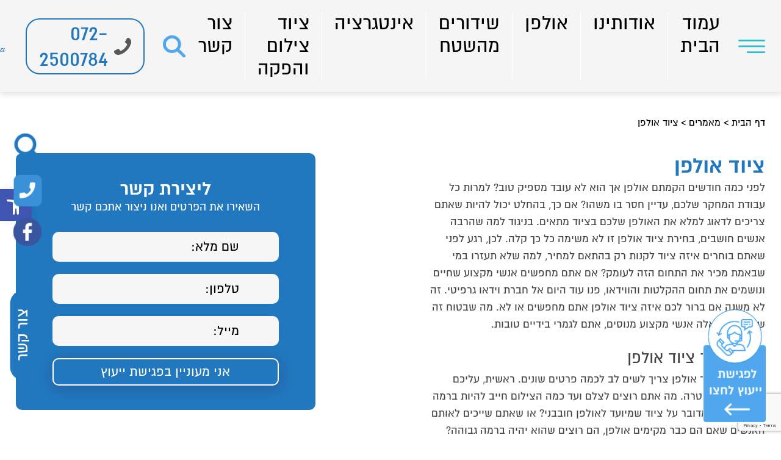

--- FILE ---
content_type: text/html; charset=UTF-8
request_url: https://v-g.co.il/%D7%A6%D7%99%D7%95%D7%93-%D7%90%D7%95%D7%9C%D7%A4%D7%9F/
body_size: 50697
content:
<!DOCTYPE HTML>
<html dir="rtl" lang="he-IL" dir="ltr">
<head>
	<meta http-equiv="Content-Type" content="text/html" charset="UTF-8" />
	<meta name="viewport" content="width=device-width, initial-scale=1" />
	  	<link rel="icon" href="" type="image/x-icon" />
		
	
	
	<script type="text/javascript" src="https://v-g.co.il/wp-content/themes/shapiro/js/wow.min.js"></script>
	
	
	<link rel="pingback" href="https://v-g.co.il/xmlrpc.php" />
	<meta name='robots' content='index, follow, max-image-preview:large, max-snippet:-1, max-video-preview:-1' />
	<style></style>
	
	<!-- This site is optimized with the Yoast SEO plugin v25.1 - https://yoast.com/wordpress/plugins/seo/ -->
	<title>ציוד אולפן - Video Graffti - ציוד לאולפן הקלטות מקצועי</title><link rel="preload" data-rocket-preload as="font" href="https://v-g.co.il/wp-content/themes/shapiro/fonts/almoni/almoni-dl-aaa-400.ttf" crossorigin><link rel="preload" data-rocket-preload as="font" href="https://v-g.co.il/wp-content/themes/shapiro/fonts/almoni/almoni-dl-aaa-700.ttf" crossorigin><style id="wpr-usedcss">.animated{-webkit-animation-duration:1s;animation-duration:1s;-webkit-animation-fill-mode:both;animation-fill-mode:both}@-webkit-keyframes bounce{0%,20%,53%,80%,to{-webkit-animation-timing-function:cubic-bezier(.215,.61,.355,1);animation-timing-function:cubic-bezier(.215,.61,.355,1);-webkit-transform:translateZ(0);transform:translateZ(0)}40%,43%{-webkit-transform:translate3d(0,-30px,0);transform:translate3d(0,-30px,0)}40%,43%,70%{-webkit-animation-timing-function:cubic-bezier(.755,.05,.855,.06);animation-timing-function:cubic-bezier(.755,.05,.855,.06)}70%{-webkit-transform:translate3d(0,-15px,0);transform:translate3d(0,-15px,0)}90%{-webkit-transform:translate3d(0,-4px,0);transform:translate3d(0,-4px,0)}}@keyframes bounce{0%,20%,53%,80%,to{-webkit-animation-timing-function:cubic-bezier(.215,.61,.355,1);animation-timing-function:cubic-bezier(.215,.61,.355,1);-webkit-transform:translateZ(0);transform:translateZ(0)}40%,43%{-webkit-transform:translate3d(0,-30px,0);transform:translate3d(0,-30px,0)}40%,43%,70%{-webkit-animation-timing-function:cubic-bezier(.755,.05,.855,.06);animation-timing-function:cubic-bezier(.755,.05,.855,.06)}70%{-webkit-transform:translate3d(0,-15px,0);transform:translate3d(0,-15px,0)}90%{-webkit-transform:translate3d(0,-4px,0);transform:translate3d(0,-4px,0)}}.bounce{-webkit-animation-name:bounce;animation-name:bounce;-webkit-transform-origin:center bottom;transform-origin:center bottom}@-webkit-keyframes pulse{0%{-webkit-transform:scaleX(1);transform:scaleX(1)}50%{-webkit-transform:scale3d(1.05,1.05,1.05);transform:scale3d(1.05,1.05,1.05)}to{-webkit-transform:scaleX(1);transform:scaleX(1)}}@keyframes pulse{0%{-webkit-transform:scaleX(1);transform:scaleX(1)}50%{-webkit-transform:scale3d(1.05,1.05,1.05);transform:scale3d(1.05,1.05,1.05)}to{-webkit-transform:scaleX(1);transform:scaleX(1)}}.pulse{-webkit-animation-name:pulse;animation-name:pulse}@-webkit-keyframes shake{0%,to{-webkit-transform:translateZ(0);transform:translateZ(0)}10%,30%,50%,70%,90%{-webkit-transform:translate3d(-10px,0,0);transform:translate3d(-10px,0,0)}20%,40%,60%,80%{-webkit-transform:translate3d(10px,0,0);transform:translate3d(10px,0,0)}}@keyframes shake{0%,to{-webkit-transform:translateZ(0);transform:translateZ(0)}10%,30%,50%,70%,90%{-webkit-transform:translate3d(-10px,0,0);transform:translate3d(-10px,0,0)}20%,40%,60%,80%{-webkit-transform:translate3d(10px,0,0);transform:translate3d(10px,0,0)}}.shake{-webkit-animation-name:shake;animation-name:shake}@-webkit-keyframes swing{20%{-webkit-transform:rotate(15deg);transform:rotate(15deg)}40%{-webkit-transform:rotate(-10deg);transform:rotate(-10deg)}60%{-webkit-transform:rotate(5deg);transform:rotate(5deg)}80%{-webkit-transform:rotate(-5deg);transform:rotate(-5deg)}to{-webkit-transform:rotate(0);transform:rotate(0)}}@keyframes swing{20%{-webkit-transform:rotate(15deg);transform:rotate(15deg)}40%{-webkit-transform:rotate(-10deg);transform:rotate(-10deg)}60%{-webkit-transform:rotate(5deg);transform:rotate(5deg)}80%{-webkit-transform:rotate(-5deg);transform:rotate(-5deg)}to{-webkit-transform:rotate(0);transform:rotate(0)}}.swing{-webkit-transform-origin:top center;transform-origin:top center;-webkit-animation-name:swing;animation-name:swing}@-webkit-keyframes flip{0%{-webkit-transform:perspective(400px) rotateY(-1turn);transform:perspective(400px) rotateY(-1turn)}0%,40%{-webkit-animation-timing-function:ease-out;animation-timing-function:ease-out}40%{-webkit-transform:perspective(400px) translateZ(150px) rotateY(-190deg);transform:perspective(400px) translateZ(150px) rotateY(-190deg)}50%{-webkit-transform:perspective(400px) translateZ(150px) rotateY(-170deg);transform:perspective(400px) translateZ(150px) rotateY(-170deg)}50%,80%{-webkit-animation-timing-function:ease-in;animation-timing-function:ease-in}80%{-webkit-transform:perspective(400px) scale3d(.95,.95,.95);transform:perspective(400px) scale3d(.95,.95,.95)}to{-webkit-transform:perspective(400px);transform:perspective(400px);-webkit-animation-timing-function:ease-in;animation-timing-function:ease-in}}@keyframes flip{0%{-webkit-transform:perspective(400px) rotateY(-1turn);transform:perspective(400px) rotateY(-1turn)}0%,40%{-webkit-animation-timing-function:ease-out;animation-timing-function:ease-out}40%{-webkit-transform:perspective(400px) translateZ(150px) rotateY(-190deg);transform:perspective(400px) translateZ(150px) rotateY(-190deg)}50%{-webkit-transform:perspective(400px) translateZ(150px) rotateY(-170deg);transform:perspective(400px) translateZ(150px) rotateY(-170deg)}50%,80%{-webkit-animation-timing-function:ease-in;animation-timing-function:ease-in}80%{-webkit-transform:perspective(400px) scale3d(.95,.95,.95);transform:perspective(400px) scale3d(.95,.95,.95)}to{-webkit-transform:perspective(400px);transform:perspective(400px);-webkit-animation-timing-function:ease-in;animation-timing-function:ease-in}}.animated.flip{-webkit-backface-visibility:visible;backface-visibility:visible;-webkit-animation-name:flip;animation-name:flip}@-webkit-keyframes flipInY{0%{-webkit-transform:perspective(400px) rotateY(90deg);transform:perspective(400px) rotateY(90deg);opacity:0}0%,40%{-webkit-animation-timing-function:ease-in;animation-timing-function:ease-in}40%{-webkit-transform:perspective(400px) rotateY(-20deg);transform:perspective(400px) rotateY(-20deg)}60%{-webkit-transform:perspective(400px) rotateY(10deg);transform:perspective(400px) rotateY(10deg);opacity:1}80%{-webkit-transform:perspective(400px) rotateY(-5deg);transform:perspective(400px) rotateY(-5deg)}to{-webkit-transform:perspective(400px);transform:perspective(400px)}}@keyframes flipInY{0%{-webkit-transform:perspective(400px) rotateY(90deg);transform:perspective(400px) rotateY(90deg);opacity:0}0%,40%{-webkit-animation-timing-function:ease-in;animation-timing-function:ease-in}40%{-webkit-transform:perspective(400px) rotateY(-20deg);transform:perspective(400px) rotateY(-20deg)}60%{-webkit-transform:perspective(400px) rotateY(10deg);transform:perspective(400px) rotateY(10deg);opacity:1}80%{-webkit-transform:perspective(400px) rotateY(-5deg);transform:perspective(400px) rotateY(-5deg)}to{-webkit-transform:perspective(400px);transform:perspective(400px)}}.slick-slider{position:relative;display:block;-moz-box-sizing:border-box;box-sizing:border-box;-webkit-user-select:none;-moz-user-select:none;-ms-user-select:none;user-select:none;-webkit-touch-callout:none;-khtml-user-select:none;-ms-touch-action:pan-y;touch-action:pan-y;-webkit-tap-highlight-color:transparent}.slick-list{position:relative;display:block;overflow:hidden;margin:0;padding:0}.slick-list:focus{outline:0}.slick-list.dragging{cursor:pointer;cursor:hand}.slick-slider .slick-list,.slick-slider .slick-track{-webkit-transform:translate3d(0,0,0);-moz-transform:translate3d(0,0,0);-ms-transform:translate3d(0,0,0);-o-transform:translate3d(0,0,0);transform:translate3d(0,0,0)}.slick-track{position:relative;top:0;left:0;display:block}.slick-track:after,.slick-track:before{display:table;content:''}.slick-track:after{clear:both}.slick-loading .slick-track{visibility:hidden}.slick-slide{display:none;float:left;height:100%;min-height:1px}[dir=rtl] .slick-slide{float:right}.slick-slide img{display:block}.slick-slide.slick-loading img{display:none}.slick-slide.dragging img{pointer-events:none}.slick-initialized .slick-slide{display:block}.slick-loading .slick-slide{visibility:hidden}.slick-vertical .slick-slide{display:block;height:auto;border:1px solid transparent}.slick-arrow.slick-hidden{display:none}.slick-loading .slick-list{background:var(--wpr-bg-4dd39bdb-7c50-4e60-8ea9-163e1b0d1610) center center no-repeat #fff}.slick-next,.slick-prev{font-size:0;line-height:0;position:absolute;top:40%;display:block;width:20px;height:20px;margin-top:-10px;padding:0;cursor:pointer;color:transparent;border:none;outline:0;background:0 0}.slick-next:focus,.slick-next:hover,.slick-prev:focus,.slick-prev:hover{color:transparent;outline:0;background:0 0}.slick-next:focus:before,.slick-next:hover:before,.slick-prev:focus:before,.slick-prev:hover:before{opacity:1}.slick-next.slick-disabled:before,.slick-prev.slick-disabled:before{opacity:.25}.slick-next:before,.slick-prev:before{font-family:slick;font-size:20px;line-height:1;opacity:.75;color:#fff;-webkit-font-smoothing:antialiased;-moz-osx-font-smoothing:grayscale}.slick-prev{left:-25px}.slick-next{right:-25px}[dir=rtl] .slick-prev{right:0;left:auto;width:25px;height:25px;z-index:10}[dir=rtl] .slick-next{left:0;right:auto;width:25px;height:25px;z-index:10}@media (max-width:500px),(max-device-width:500px){[dir=rtl] .slick-prev{right:2px;left:auto}[dir=rtl] .slick-next{left:2px;right:auto}}[dir=rtl] .barrows .slick-prev{background:var(--wpr-bg-48203751-5d36-4bf4-b378-ce8e4c316a60) center center no-repeat}[dir=rtl] .barrows .slick-next{background:var(--wpr-bg-94b877be-7f6a-40a4-a3b2-03e0c025cbcb) center center no-repeat}[dir=rtl] .garrows .slick-prev{background:var(--wpr-bg-dae51221-7767-4f18-8e84-cb8e971ec2d7) center center no-repeat}[dir=rtl] .garrows .slick-next{background:var(--wpr-bg-c230b346-a818-423a-8055-7ba44123a6f5) center center no-repeat}[dir=rtl] .warrows .slick-prev{background:var(--wpr-bg-87a1de96-aa44-4e4e-adef-ffdb07b5a401) center center no-repeat}[dir=rtl] .warrows .slick-next{background:var(--wpr-bg-1ec85230-9b1c-4b36-833f-3b2f78da9bbc) center center no-repeat}[dir=rtl] .grenarrows .slick-prev{background:var(--wpr-bg-b4b89438-d53b-4b24-90fc-e18c59d99866) center center no-repeat}[dir=rtl] .grenarrows .slick-next{background:var(--wpr-bg-4ed8596e-eff1-46e8-b6a8-0a4927e6f4ac) center center no-repeat}[dir=rtl] .hezarrow .slick-prev{background:var(--wpr-bg-351f01c3-789d-4f5d-872d-e0d383b35701) center center no-repeat}[dir=rtl] .hezarrow .slick-next{background:var(--wpr-bg-d6b198bb-b236-4350-8588-03bb77a347c1) center center no-repeat}[dir=rtl] .bhezarrow .slick-prev{background:var(--wpr-bg-9b651b34-13c4-47d9-9f03-39a69333b488) center center no-repeat}[dir=rtl] .bhezarrow .slick-next{background:var(--wpr-bg-b65636dd-99d1-4329-9457-a5be6911e206) center center no-repeat}[dir=rtl] .slick-next:hover,[dir=rtl] .slick-prev:hover{opacity:.8}.slick-slider{margin-bottom:30px;z-index:20}.slick-dots{position:absolute;bottom:-45px;display:block;width:100%;padding:0;list-style:none;text-align:center}.slick-dots li{position:relative;display:inline-block;width:20px;height:20px;margin:0 5px;padding:0;cursor:pointer}.slick-dots li button{font-size:0;line-height:0;display:block;width:20px;height:20px;padding:5px;cursor:pointer;color:transparent;border:0;outline:0;background:0 0}.slick-dots li button:focus,.slick-dots li button:hover{outline:0}.slick-dots li button:focus:before,.slick-dots li button:hover:before{opacity:1}.slick-dots li button:before{font-family:slick;font-size:6px;line-height:20px;position:absolute;top:0;left:0;width:20px;height:20px;content:'•';text-align:center;opacity:.25;color:#000;-webkit-font-smoothing:antialiased;-moz-osx-font-smoothing:grayscale}.slick-dots li.slick-active button:before{opacity:.75;color:#000}.slick-slide:focus{outline:0}@font-face{font-display:swap;font-family:almoni;font-weight:400;font-style:normal;src:url('https://v-g.co.il/wp-content/themes/shapiro/fonts/almoni/almoni-dl-aaa-400.eot');src:url('https://v-g.co.il/wp-content/themes/shapiro/fonts/almoni/almoni-dl-aaa-400.eot?#iefix') format('embedded-opentype'),url('https://v-g.co.il/wp-content/themes/shapiro/fonts/almoni/almoni-dl-aaa-400.ttf') format('truetype'),url('https://v-g.co.il/wp-content/themes/shapiro/fonts/almoni/almoni-dl-aaa-400.woff') format('woff')}@font-face{font-display:swap;font-family:almoni;font-weight:700;font-style:normal;src:url('https://v-g.co.il/wp-content/themes/shapiro/fonts/almoni/almoni-dl-aaa-700.eot');src:url('https://v-g.co.il/wp-content/themes/shapiro/fonts/almoni/almoni-dl-aaa-700.eot?#iefix') format('embedded-opentype'),url('https://v-g.co.il/wp-content/themes/shapiro/fonts/almoni/almoni-dl-aaa-700.ttf') format('truetype'),url('https://v-g.co.il/wp-content/themes/shapiro/fonts/almoni/almoni-dl-aaa-700.woff') format('woff')}*{margin:0;padding:0}*,:after,:before{-webkit-box-sizing:border-box;-moz-box-sizing:border-box;box-sizing:border-box}body,html{font-size:18px;font-family:almoni;height:100%}iframe{max-width:100%}.hfs21{font-size:21px;font-size:calc(14px + .365vw)}.hfs22{font-size:22px;font-size:calc(16px + .313vw)}.hfs23{font-size:23px;font-size:calc(16px + .365vw)}.hfs24{font-size:24px;font-size:calc(18px + .313vw)}.hfs25{font-size:25px;font-size:calc(18px + .37vw)}.hfs35{font-size:35px;font-size:calc(20px + .81vw)}.hfs40{font-size:40px;font-size:calc(20px + 1.043vw)}.hfs45{font-size:45px;font-size:calc(25px + 1.05vw)}.wcolor{color:#fff!important}.w20{width:20%}.w35{width:35%}.w40{width:40%}.w45{width:45%}.w90{width:90%}.col4{width:calc(100% / 4 - 10px)}.col44{width:calc(100% / 4 - 30px)}.col7{width:calc(100% / 7 - 10px)}.rad{border-radius:10px}.mrgl10{margin-left:10px}.mrgl30{margin-left:30px}.mrgr10{margin-right:10px}.mrgb10{margin-bottom:10px}.mrgb25{margin-bottom:25px}.pdg10{padding:10px}.pdg40{padding:40px}.pdgtb10{padding:10px 0}.pdgtb20{padding:20px 0}.pdgtb40{padding:40px 0}.pdgt30{padding-top:30px}.pdgt40{padding-top:40px}.pdgt80{padding-top:80px}.pdgb80{padding-bottom:80px}.pdgb5{padding-bottom:5px}.container{width:96%;max-width:1024px;margin:0 auto}.container.c15{max-width:1500px}.container.c16{max-width:1600px}.container.c18{max-width:1800px}.center{text-align:center}.right{text-align:right}.left{text-align:left}.margin{margin:0 auto}.absolute{position:absolute}.bold{font-weight:700}.regular{font-weight:400}.light{font-weight:300}.bgimg{background-repeat:no-repeat;background-size:cover;background-position:center center}.overh{overflow:hidden}.block{display:block}.hidden{display:none}.imgc{max-width:100%;max-height:100%}.norpt{background-repeat:no-repeat}.bgscon{background-size:contain}.relative{position:relative!important}.circlebox{border-radius:50%}.clickbtn,.cp{cursor:pointer}.anim,.clickbtn{-webkit-transition:.5s;transition:all .5s ease}.vbox iframe{width:100%;height:100%}.pointer{cursor:pointer!important}.fcc,.flex,.inrowf{display:-moz-flex;display:-ms-flexbox;display:-webkit-flex;display:flex!important}.aic,.fcc{-webkit-box-align:center;-ms-flex-align:center;-ms-grid-row-align:center;-webkit-align-items:center;align-items:center}.inrowf,.jcsb{-webkit-box-pack:justify;-ms-flex-pack:justify;-webkit-justify-content:space-between;justify-content:space-between}.fcc{-webkit-box-pack:center;-ms-flex-pack:center;-webkit-justify-content:center;justify-content:center}.jcfe{-webkit-box-pack:end;-ms-flex-pack:end;justify-content:flex-end}.fw,.inrowf{-ms-flex-wrap:wrap;-webkit-flex-wrap:wrap;flex-wrap:wrap}svg:not(.color) *{fill:inherit!important}header{position:absolute;left:0;right:0;margin:0 auto;width:100%;z-index:10000}.header2{box-shadow:1px 2px 10px 1px rgba(0,0,0,.13);background-color:#f5f5f5}.headerphone svg{fill:black!important;width:30px;height:30px}.stickyform{position:fixed;left:0;top:65%;min-width:95px;min-height:350px;background-size:100%;background-position:center;z-index:10000}.hiddenform{display:none;position:fixed;left:50%;width:30%;background-color:#2cc0ce;z-index:100000;border-radius:23px;transform:translate(-50%,-50%)}.X{position:absolute;top:5px;left:0;right:0;margin:0 auto;background-image:var(--wpr-bg-d041258c-e4ad-431c-886f-d51d42809685);background-repeat:no-repeat;background-position:center;background-size:20px;height:30px;width:30px}.backtotop{position:absolute;right:50px;top:-100px;width:45px;height:45px}.stickymenu{position:absolute;right:0;top:100%;margin-top:10px;padding:10px 15px;background-color:#fff;max-height:0;opacity:0;transition:all .3s ease;box-shadow:1px 2px 10px 1px rgba(0,0,0,.13);overflow:hidden;z-index:10000}.stickymenu.active{max-height:none;opacity:1}.sticky2{position:fixed;right:0;z-index:10000;top:150px;cursor:pointer}.topimages.slick-slider{margin-bottom:0!important}.sc1{color:#2178be}.sc2{color:#797979}.sname{padding:20px 2px;border:2px solid #fff;border-radius:10px;transform:rotate(180deg);position:relative;left:-50%;margin:0 auto;z-index:2;text-align:center;width:auto;writing-mode:vertical-rl;text-orientation:revert;height:auto;top:60px;bottom:0}.sbox{max-width:0;overflow:hidden;transition:all .1s ease-out;height:430px;width:210px;bottom:-70px;position:relative;left:-35px}.sbox.active{overflow:visible;max-width:430px}.sname.active{left:-17%}.mainform .wpcf7 input[type=email],.mainform .wpcf7 input[type=tel],.mainform .wpcf7 input[type=text],.mainform .wpcf7 select,.mainform .wpcf7 textarea{direction:rtl;padding:12px 0;background-color:#f7f6f6;border-radius:10px;padding-right:65px;font-size:24px;margin-bottom:20px}.footerform.mainform .wpcf7 input{background-position:98%!important;background-size:35px}.footerform.mainform .wpcf7 input[type=submit]{background-position:10px!important}.mainform .wpcf7 select,.mainform .wpcf7 textarea{padding-right:10px}.mainform .wpcf7 input[type=tel]{background-image:var(--wpr-bg-3f4f7231-7767-49d6-ad85-a828408164f0);background-repeat:no-repeat;background-position:100%}.mainform .wpcf7 input[type=text]{background-image:var(--wpr-bg-37203ef1-d60e-4dfe-a12f-dad517ef2bc9);background-repeat:no-repeat;background-position:100%}.mainform .wpcf7 input[type=email]{background-image:var(--wpr-bg-1defcc1d-ad57-4ded-8dbc-4f20fdef2040);background-repeat:no-repeat;background-position:100%}.mainform .wpcf7 input[type=submit]{background-color:#2178be;color:#fff;box-shadow:1px 5px 22px 2px rgba(64,14,63,.21);border-radius:10px;border:2px solid #fff;background-image:var(--wpr-bg-851e4cf3-6a38-4ecf-8693-ecba9108022d);background-repeat:no-repeat;background-position:10px;font-size:24px}.mainform .wpcf7 input[type=submit]:hover{background-color:#000}.recs .slick-slide{margin:0 20px}.recs .slick-track{padding-bottom:80px}.bafg-gallery-row button.slick-next.slick-arrow,.postwrap button.slick-next.slick-arrow,.recs button.slick-next.slick-arrow{background-image:var(--wpr-bg-49e91c7e-8f2c-48b7-ae29-9b9e30dfd3c7);background-repeat:no-repeat;background-size:contain;width:42px;height:38px;left:-60px}.bafg-gallery-row button.slick-prev.slick-arrow,.postwrap button.slick-prev.slick-arrow,.recs button.slick-prev.slick-arrow{background-image:var(--wpr-bg-51d0e87b-80b6-4145-9d2c-d301ebc921de);background-repeat:no-repeat;background-size:contain;width:42px;height:38px;right:-60px}.slider1 button.slick-next.slick-arrow{background-image:var(--wpr-bg-55982c71-5a40-4b4f-b0d1-f93affbede82);background-repeat:no-repeat;background-size:contain;width:42px;height:38px;left:40%;top:100%}.slider1 button.slick-prev.slick-arrow{background-image:var(--wpr-bg-8a141c34-faf1-4d39-868a-780499a1b228);background-repeat:no-repeat;background-size:contain;width:42px;height:38px;right:40%;top:100%}.question{background-image:var(--wpr-bg-6b80c690-a7c7-42f0-8d66-4cf5f0a650c8);background-repeat:no-repeat;background-position:20px 25px}.question.active{background-image:var(--wpr-bg-d6fbb8c0-c1c6-4716-9ce0-d5cf5a5bf5bf)}.answer{max-height:0;overflow:hidden;opacity:0;transition:all .3s ease}.answer.active{max-height:none;opacity:1;padding-bottom:15px}.question.active>div{background-color:#f9b900!important}.footerform span.wpcf7-form-control.wpcf7-acceptance.optional{color:#fff;font-size:24px}nav#SticyNav{width:auto;position:relative}nav#SticyNav div.main_menu>ul{display:block;font-size:0}nav#SticyNav div.main_menu>ul>li{width:100%;padding:5px 0;position:relative;text-align:center}nav#SticyNav div.main_menu>ul>li>a{display:inline-block;vertical-align:middle;font-family:almoni;font-size:30px;color:#2178be;-webkit-transition:.5s ease-out;transition:all .5s ease-out}nav#SticyNav div.main_menu ul li.current-menu-item>a,nav#SticyNav div.main_menu ul li:hover>a{color:#f9b900}nav#FooterNav{width:100%;position:relative}nav#FooterNav div.main_menu>ul{display:block;font-size:0}nav#FooterNav div.main_menu>ul>li{width:100%;position:relative;padding:3px 0;text-align:right}nav#FooterNav div.main_menu>ul.inrowf>li{width:calc(100% / 2 - 10px)}nav#FooterNav div.main_menu>ul>li>a{display:inline-block;vertical-align:middle;font-family:almoni;font-size:18px;color:#fff;padding-right:15px;position:relative;-webkit-transition:.5s ease-out;transition:all .5s ease-out}nav#FooterNav div.main_menu>ul>li>a::before{position:absolute;right:0;content:">"}nav#FooterNav div.main_menu ul li.current-menu-item>a,nav#FooterNav div.main_menu ul li:hover>a{color:#2178be}.headerphone{width:max-content;padding:2px 20px;border:2px solid #2178be;font-size:40px;color:#2178be;border-radius:23px}.postwrap .slick-slide{margin:0 10px}.stickysearch{position:fixed;top:247px;left:83px;z-index:10;width:250px;border-radius:30px;max-width:0;overflow:hidden;transition:all .3s ease;background-color:#fff}.stickysearch.active{padding:10px;border:3px solid #3bacb9;max-width:250px}.mobslider .slick-list{padding:20px!important}#s{border:1px solid #000;padding:10px;width:100%;outline:0}.stickysearch #s{border:0}#searchform{max-width:0;overflow:hidden;transition:all .3s ease}#searchform.active{max-width:150px}.entry{font-size:20px;color:#444;line-height:1.4;font-family:almoni}.entry img{max-width:100%;height:auto}.entry ul{margin:0 20px;list-style:inherit}.entry ol,.entry ul{list-style-position:inside}.entry table{border:1px solid #000}.entry table td{border:1px solid #000}.entry table tr:first-child>td{text-align:center;background:#ccc}.entry p{margin-bottom:1em}.entry p:last-of-type{margin-bottom:0}.entry a{color:#756e6e;border-bottom:1px solid transparent;-webkit-transition:.5s;transition:all .5s ease}.entry a:hover{border-color:#756e6e}h1,h2,h3{font-weight:400;margin:0}p{margin:0}a{text-decoration:none;color:inherit}a:hover{text-decoration:none}ul{margin:0;list-style:none}#wrapper{min-height:100%;position:relative}#content{padding-bottom:800px;-webkit-transition:.5s linear;transition:all .5s linear}.acf-map{width:100%;height:366px;pointer-events:none}footer{position:absolute;bottom:64px;left:0;height:auto;min-height:50px;width:100%}#leos{position:absolute;bottom:0;width:100%;background-color:#000;text-align:center;overflow:hidden;line-height:0}#leos img{padding:10px 0;height:64px;width:auto}#leos a{position:relative;display:inline-block}#leos span{opacity:0;position:absolute;right:0;color:#fff;font-size:22px;bottom:30px;white-space:nowrap;-webkit-animation-duration:3s;animation-duration:3s;-webkit-animation-fill-mode:both;animation-fill-mode:both;-webkit-transition:.3s;transition:.3s}#leos a:hover span{opacity:1;-webkit-backface-visibility:visible!important;-webkit-animation-name:flipInY;backface-visibility:visible!important;animation-name:flipInY}@-webkit-keyframes flipInY{0%{-webkit-transform:perspective(400px) rotateY(90deg);opacity:0}40%{-webkit-transform:perspective(400px) rotateY(-10deg)}70%{-webkit-transform:perspective(400px) rotateY(10deg)}100%{-webkit-transform:perspective(400px) rotateY(0);opacity:1}}@keyframes flipInY{0%{-webkit-transform:perspective(400px) rotateY(90deg);transform:perspective(400px) rotateY(90deg);opacity:0}40%{-webkit-transform:translateX(100%) perspective(400px) rotateY(-10deg);transform:translateX(100%) perspective(400px) rotateY(-10deg)}70%{-webkit-transform:translateX(calc(100% + 20px)) perspective(400px) rotateY(10deg);transform:translateX(calc(100% + 20px)) perspective(400px) rotateY(10deg)}100%{-webkit-transform:translateX(calc(100% + 20px)) perspective(400px) rotateY(0);transform:translateX(calc(100% + 20px)) perspective(400px) rotateY(0);opacity:1}}#FloatSocials{position:fixed;display:block;top:310px;left:20px;z-index:90000}#FloatSocials a{margin-bottom:15px;display:inline-block}#FloatSocials a,.sticky2{animation:2s infinite pulse}#FloatSocials a:hover,.sticky2:hover{animation:none}@keyframes pulse{50%{transform:scale(.9)}}#FloatSocials img,#FloatSocials svg{width:auto;height:auto;fill:#000;-webkit-transition:.5s;transition:all .5s ease}a.facebook_icon:hover svg{fill:#3b5998!important}span.wpcf7-form-control-wrap{width:100%;display:inline-block;vertical-align:middle;position:relative}span.wpcf7-form-control-wrap span.wpcf7-not-valid-tip{position:absolute;bottom:100%;background:red;border-radius:5px;color:#fff;padding:8px 15px;font-size:16px;white-space:nowrap;left:5%;-webkit-animation:.4s formerror;animation:.4s formerror}span.wpcf7-form-control-wrap span.wpcf7-not-valid-tip.tip_out{-webkit-transition:.4s;transition:all .4s;opacity:0;-webkit-transform:translate3d(0,100%,0);transform:translate3d(0,100%,0)}span.wpcf7-form-control-wrap span.wpcf7-not-valid-tip:after{position:absolute;content:'';width:0;height:0;top:100%;left:10%;border-left:0 solid transparent;border-right:15px solid transparent;border-top:10px solid red}@-webkit-keyframes formerror{from{opacity:0;bottom:0}to{opacity:1;bottom:100%}}@keyframes formerror{from{opacity:0;bottom:0}to{opacity:1;bottom:100%}}div.wpcf7 input,div.wpcf7 input[type=submit],div.wpcf7 select,div.wpcf7 textarea,input{font-family:almoni,sans-serif;font-size:20px;border:0;padding:8px 5px}div.wpcf7 input[type=email],div.wpcf7 input[type=tel],div.wpcf7 input[type=text],div.wpcf7 select,div.wpcf7 textarea{width:100%;background:#fff;margin-bottom:10px}div.wpcf7 textarea{height:188px}div.wpcf7 input[type=submit]{display:block;width:100%;background:#ccc;cursor:pointer;transition:all .5s ease}div.wpcf7-response-output{position:fixed;margin:0!important;border:none;padding:10px 15px;bottom:-100%;z-index:9999;font-size:22px!important;left:50%;-webkit-transform:translate(-50%,0);transform:translate(-50%,0);-webkit-transition:1s;transition:all 1s ease}div.wpcf7-mail-sent-ok,div.wpcf7-validation-errors{-webkit-animation:.5s form_msg_error;animation:.5s form_msg_error;bottom:0;color:#000}@-webkit-keyframes form_msg_error{from{bottom:-100%}to{bottom:0}}@keyframes form_msg_error{from{bottom:-100%}to{bottom:0}}div.wpcf7-mail-sent-ok{background:#398f14}div.wpcf7-validation-errors{background:#f7e700}.form_msg_error_out{-webkit-transition:.5s;transition:all .5s;-webkit-transform:translate3d(100%,0,0);transform:translate3d(100%,0,0)}::-webkit-input-placeholder{color:#000;font-family:almoni}::-moz-placeholder{color:#000;font-family:almoni}input:focus::-webkit-input-placeholder,textarea:focus::-webkit-input-placeholder{color:transparent}input:focus:-moz-placeholder,textarea:focus:-moz-placeholder{color:transparent}input:focus::-moz-placeholder,textarea:focus::-moz-placeholder{color:transparent}input:focus:-ms-input-placeholder,textarea:focus:-ms-input-placeholder{color:transparent}@media (min-width:800px){#MobBtns,#MobNavBtn{display:none}nav#MainNav{width:auto;position:relative}nav#MainNav *{background:inherit}div.main_menu{font-size:0}nav#MainNav div.main_menu>ul{display:-webkit-flex;display:-ms-flexbox;display:flex;font-size:0}nav#MainNav div.main_menu>ul>li{width:auto;padding:0 20px;position:relative;border-left:1px solid #fff}nav#MainNav div.main_menu>ul>li:last-of-type{border-left:0}nav#MainNav div.main_menu>ul>li>a{display:inline-block;vertical-align:middle;font-family:almoni;font-size:35px;color:#fff;-webkit-transition:.5s ease-out;transition:all .5s ease-out}nav#MainNav.nav2 div.main_menu ul li.current-menu-item>a,nav#MainNav.nav2 div.main_menu ul li:hover>a,nav#MainNav.nav2 div.main_menu>ul>li>a{color:#000}nav#MainNav.nav2 div.main_menu ul li:hover>a{color:#2178be}nav#MainNav div.main_menu ul li.current-menu-item>a,nav#MainNav div.main_menu ul li:hover>a{color:#fff}}@media (max-width:1450px) and (min-width:800px){.hiddenform{width:40%!important}.bafg-gallery-row button.slick-prev.slick-arrow,.postwrap button.slick-prev.slick-arrow,.recs button.slick-prev.slick-arrow{right:-25px}.bafg-gallery-row button.slick-next.slick-arrow,.postwrap button.slick-next.slick-arrow,.recs button.slick-next.slick-arrow{left:-25px}.backtotop{top:-50px}}@media (max-width:800px),(max-device-width:800px),(max-height:650px){.nomobile{display:none!important}.mblock{display:block!important;margin-top:-62px}.mmargin{margin:0 auto!important}.mmt40{margin-top:4rem!important}#breadcrumbs{margin-bottom:2rem!important}#MobBtns{display:none!important}.mfcc{display:-moz-flex;display:-ms-flexbox;display:-webkit-flex;display:flex}.mfcc{-webkit-box-align:center;-ms-flex-align:center;-ms-grid-row-align:center;-webkit-align-items:center;align-items:center}.mfcc{-webkit-box-pack:center;-ms-flex-pack:center;-webkit-justify-content:center;justify-content:center}.mfdcr{-webkit-flex-direction:column-reverse;-ms-flex-direction:column-reverse;flex-direction:column-reverse}.mmb20{margin-bottom:20px!important}.mmt20{margin-top:20px!important}.mmp10{padding:10px!important}.mmb30{margin-bottom:30px!important}.mcol2{width:calc(100% / 2 - 5px)}.mpb10{padding-bottom:10px!important}.mw100{width:100%!important}.mbh200{height:200px!important}#content{padding-bottom:0}#leos{position:static}footer{position:static}.mainform .wpcf7 input[type=submit]{background-image:none}.slider1 button.slick-next.slick-arrow{left:30%}.slider1 button.slick-prev.slick-arrow{right:30%}nav#FooterNav div.main_menu>ul.inrowf>li{width:100%}.backtotop{top:-55px;left:0;right:0;margin:0 auto}#FloatSocials{top:200px;left:5px}#FloatSocials img,#FloatSocials svg{width:25px}.menubut{position:fixed;top:40px;right:30px;z-index:9999}.stickymenu{position:absolute;top:0;right:-100%}.stickymenu.active{display:block;position:fixed;width:200px;z-index:999;top:53px;right:0;transition:all.5sease}.stickysearch{top:187px;left:-2px}.stickysearch.active{padding:2px 10px}#MobNavBtn,nav#MainNav{-webkit-border-top-left-radius:4px;-webkit-border-bottom-left-radius:4px;-moz-border-radius-topleft:4px;-moz-border-radius-bottomleft:4px;border-top-left-radius:4px;border-bottom-left-radius:4px}#MobNavBtn{top:10px;right:100%;width:45px;height:45px;background:inherit;z-index:9999}#MobNavBtn span{display:block;height:4px;width:70%;background:#fff;position:absolute;top:50%;left:50%;margin:0 auto;-webkit-transition:.5s;transition:all .5s ease;opacity:1}#MobNavBtn span:first-child{-webkit-transform:translate(-50%,-280%);transform:translate(-50%,-280%)}#MobNavBtn span:nth-child(2){-webkit-transform:translate(-50%,-50%);transform:translate(-50%,-50%)}#MobNavBtn span:nth-child(3){-webkit-transform:translate(-50%,180%);transform:translate(-50%,180%)}nav.active #MobNavBtn span:nth-child(2){opacity:0;visibility:hidden}nav.active #MobNavBtn span:first-child{-webkit-transform:translate(-50%,-50%) rotate(-45deg);transform:translate(-50%,-50%) rotate(-45deg)}nav.active #MobNavBtn span:nth-child(3){-webkit-transform:translate(-50%,-50%) rotate(45deg);transform:translate(-50%,-50%) rotate(45deg)}nav#MainNav .container,nav#MainNav div.main_menu{width:100%}nav#MainNav{display:block;position:fixed;width:200px;z-index:999;bottom:0;top:0;right:-200px;height:100vh;-webkit-transition:.5s;transition:all .5s ease}nav#MainNav{background-color:#252525!important}nav#MainNav.active{right:0}nav#MainNav div.main_menu>ul{display:block;height:calc(100vh - 50px);overflow-x:hidden;overflow-y:auto}nav#MainNav ul li:after{display:none}nav#MainNav ul li{position:relative}nav#MainNav ul li a{display:block;color:#fff;font-size:20px;padding:5px 10px;width:calc(100% - 20px)}nav#MainNav div.main_menu>ul>li>a{padding:5px 10px 5px 30px;width:calc(100% - 40px);font-size:22px}nav#MainNav div.main_menu ul li.active,nav#MainNav div.main_menu ul li.current-menu-item{background-color:#3b3a3a}nav#MainNav div.main_menu ul li.menu-item-has-children:after,nav#MainNav div.main_menu ul.active .back-to-menu:after{display:block;content:'';position:absolute;top:12px;left:6px;width:16px;height:16px;background:var(--wpr-bg-8666bb3c-c345-4ee4-8409-1d277d3d73d9) center center no-repeat;background-size:contain;-webkit-transition:.5s;transition:all .5s ease}nav#MainNav div.main_menu ul.active .back-to-menu:after{-webkit-transform:rotate(90deg);transform:rotate(90deg)}nav#MainNav div.main_menu ul.active li.menu-item-has-children{padding:0;width:100%}nav#MainNav div.main_menu ul.active li.menu-item-has-children:after{display:none}nav#MainNav div.main_menu>ul.active>li>a{position:absolute;opacity:0;pointer-events:none;visibility:hidden}nav#MainNav .back-to-menu{cursor:pointer}#MobBtns{display:block;position:fixed;bottom:66px;left:2.5px;z-index:99999}#MobBtns a{width:40px;height:40px;border-radius:50%;margin:7.5px 0;background:#f9b900;position:relative}#MobBtns a svg{fill:#fff;width:60%;height:60%}table{width:100%}thead{display:none}tr:nth-of-type(2n){background-color:inherit}tr td:first-child{background:#f0f0f0;font-weight:700;font-size:1.3em}tbody td{display:block;text-align:center}tbody td:before{content:attr(data-th);display:block;text-align:center}}@media only screen and (min-device-width:768px) and (max-device-width:1024px){#FloatSocials{display:block}.dcol3{width:calc(100% / 3 - 10px)!important}}@media (min-device-width:800px){.single .sticky2{top:auto;bottom:0}#FloatSocials{top:auto;bottom:300px}.stickyform{top:auto;bottom:0}}@media screen and (orientation:landscape) and (max-device-width:850px){.single .sticky2{height:140px}.single .section-posts .section-posts__img{height:100vh!important;background-size:contain}.section-posts .section-posts__img{height:100vh!important}}.wrap{position:relative;width:133px;cursor:pointer}.wrap:before{content:'';position:absolute;background:var(--wpr-bg-652345cb-f3be-454d-b514-dd11950ed0d0) no-repeat;width:100%;height:100%;bottom:-289px;left:34px}.hiddenform{height:540px}.hiddenform_kiss{position:fixed;z-index:100000;border-radius:23px;transform:translate(-50%,-50%);height:540px;display:none;width:40%!important;left:50%}.entry ul{list-style-position:outside;margin-right:2rem}.entry ul li{margin-bottom:.5em}.entry ol{list-style-position:outside;margin-right:1rem}.entry ol li{margin-bottom:1em}.faq .answer p{margin-bottom:1em}.hfit{height:-webkit-fill-available;position:sticky;top:40px}#message-toast{display:none;position:fixed;bottom:30px;right:30px;z-index:9999;background-color:rgba(255,255,255,.85);padding:10px;border-radius:5px;box-shadow:0 2px 4px rgba(0,0,0,.3);max-width:300px;text-align:center}.toast-timer{height:5px;width:100%;margin:0;border-radius:2px}.toast-content{display:flex;align-items:center;justify-content:center;padding-top:5px;font-size:18px}.toast-icon{margin-inline:10px;font-size:100%}@media screen and (width < 768px){#message-toast{max-width:90%}}img:is([sizes=auto i],[sizes^="auto," i]){contain-intrinsic-size:3000px 1500px}img.emoji{display:inline!important;border:none!important;box-shadow:none!important;height:1em!important;width:1em!important;margin:0 .07em!important;vertical-align:-.1em!important;background:0 0!important;padding:0!important}:where(.wp-block-button__link){border-radius:9999px;box-shadow:none;padding:calc(.667em + 2px) calc(1.333em + 2px);text-decoration:none}:root :where(.wp-block-button .wp-block-button__link.is-style-outline),:root :where(.wp-block-button.is-style-outline>.wp-block-button__link){border:2px solid;padding:.667em 1.333em}:root :where(.wp-block-button .wp-block-button__link.is-style-outline:not(.has-text-color)),:root :where(.wp-block-button.is-style-outline>.wp-block-button__link:not(.has-text-color)){color:currentColor}:root :where(.wp-block-button .wp-block-button__link.is-style-outline:not(.has-background)),:root :where(.wp-block-button.is-style-outline>.wp-block-button__link:not(.has-background)){background-color:initial;background-image:none}:where(.wp-block-calendar table:not(.has-background) th){background:#ddd}:where(.wp-block-columns){margin-bottom:1.75em}:where(.wp-block-columns.has-background){padding:1.25em 2.375em}:where(.wp-block-post-comments input[type=submit]){border:none}:where(.wp-block-cover-image:not(.has-text-color)),:where(.wp-block-cover:not(.has-text-color)){color:#fff}:where(.wp-block-cover-image.is-light:not(.has-text-color)),:where(.wp-block-cover.is-light:not(.has-text-color)){color:#000}:root :where(.wp-block-cover h1:not(.has-text-color)),:root :where(.wp-block-cover h2:not(.has-text-color)),:root :where(.wp-block-cover h3:not(.has-text-color)),:root :where(.wp-block-cover h4:not(.has-text-color)),:root :where(.wp-block-cover h5:not(.has-text-color)),:root :where(.wp-block-cover h6:not(.has-text-color)),:root :where(.wp-block-cover p:not(.has-text-color)){color:inherit}:where(.wp-block-file){margin-bottom:1.5em}:where(.wp-block-file__button){border-radius:2em;display:inline-block;padding:.5em 1em}:where(.wp-block-file__button):is(a):active,:where(.wp-block-file__button):is(a):focus,:where(.wp-block-file__button):is(a):hover,:where(.wp-block-file__button):is(a):visited{box-shadow:none;color:#fff;opacity:.85;text-decoration:none}.wp-block-gallery:not(.has-nested-images){display:flex;flex-wrap:wrap;list-style-type:none;margin:0;padding:0}.wp-block-gallery:not(.has-nested-images) figcaption{flex-grow:1}:where(.wp-block-group.wp-block-group-is-layout-constrained){position:relative}.wp-block-image a{display:inline-block}.wp-block-image img{box-sizing:border-box;height:auto;max-width:100%;vertical-align:bottom}@media (prefers-reduced-motion:no-preference){.wp-block-image img.hide{visibility:hidden}.wp-block-image img.show{animation:.4s show-content-image}}.wp-block-image :where(figcaption){margin-bottom:1em;margin-top:.5em}:root :where(.wp-block-image.is-style-rounded img,.wp-block-image .is-style-rounded img){border-radius:9999px}.wp-block-image figure{margin:0}@keyframes show-content-image{0%{visibility:hidden}99%{visibility:hidden}to{visibility:visible}}:where(.wp-block-latest-comments:not([style*=line-height] .wp-block-latest-comments__comment)){line-height:1.1}:where(.wp-block-latest-comments:not([style*=line-height] .wp-block-latest-comments__comment-excerpt p)){line-height:1.8}:root :where(.wp-block-latest-posts.is-grid){padding:0}:root :where(.wp-block-latest-posts.wp-block-latest-posts__list){padding-right:0}ol,ul{box-sizing:border-box}:root :where(.wp-block-list.has-background){padding:1.25em 2.375em}:where(.wp-block-navigation.has-background .wp-block-navigation-item a:not(.wp-element-button)),:where(.wp-block-navigation.has-background .wp-block-navigation-submenu a:not(.wp-element-button)){padding:.5em 1em}:where(.wp-block-navigation .wp-block-navigation__submenu-container .wp-block-navigation-item a:not(.wp-element-button)),:where(.wp-block-navigation .wp-block-navigation__submenu-container .wp-block-navigation-submenu a:not(.wp-element-button)),:where(.wp-block-navigation .wp-block-navigation__submenu-container .wp-block-navigation-submenu button.wp-block-navigation-item__content),:where(.wp-block-navigation .wp-block-navigation__submenu-container .wp-block-pages-list__item button.wp-block-navigation-item__content){padding:.5em 1em}:root :where(p.has-background){padding:1.25em 2.375em}:where(p.has-text-color:not(.has-link-color)) a{color:inherit}:where(.wp-block-post-comments-form) input:not([type=submit]),:where(.wp-block-post-comments-form) textarea{border:1px solid #949494;font-family:inherit;font-size:1em}:where(.wp-block-post-comments-form) input:where(:not([type=submit]):not([type=checkbox])),:where(.wp-block-post-comments-form) textarea{padding:calc(.667em + 2px)}:where(.wp-block-post-excerpt){box-sizing:border-box;margin-bottom:var(--wp--style--block-gap);margin-top:var(--wp--style--block-gap)}:where(.wp-block-preformatted.has-background){padding:1.25em 2.375em}:where(.wp-block-search__button){border:1px solid #ccc;padding:6px 10px}:where(.wp-block-search__input){font-family:inherit;font-size:inherit;font-style:inherit;font-weight:inherit;letter-spacing:inherit;line-height:inherit;text-transform:inherit}:where(.wp-block-search__button-inside .wp-block-search__inside-wrapper){border:1px solid #949494;box-sizing:border-box;padding:4px}:where(.wp-block-search__button-inside .wp-block-search__inside-wrapper) .wp-block-search__input{border:none;border-radius:0;padding:0 4px}:where(.wp-block-search__button-inside .wp-block-search__inside-wrapper) .wp-block-search__input:focus{outline:0}:where(.wp-block-search__button-inside .wp-block-search__inside-wrapper) :where(.wp-block-search__button){padding:4px 8px}:root :where(.wp-block-separator.is-style-dots){height:auto;line-height:1;text-align:center}:root :where(.wp-block-separator.is-style-dots):before{color:currentColor;content:"···";font-family:serif;font-size:1.5em;letter-spacing:2em;padding-left:2em}:root :where(.wp-block-site-logo.is-style-rounded){border-radius:9999px}:where(.wp-block-social-links:not(.is-style-logos-only)) .wp-social-link{background-color:#f0f0f0;color:#444}:where(.wp-block-social-links:not(.is-style-logos-only)) .wp-social-link-amazon{background-color:#f90;color:#fff}:where(.wp-block-social-links:not(.is-style-logos-only)) .wp-social-link-bandcamp{background-color:#1ea0c3;color:#fff}:where(.wp-block-social-links:not(.is-style-logos-only)) .wp-social-link-behance{background-color:#0757fe;color:#fff}:where(.wp-block-social-links:not(.is-style-logos-only)) .wp-social-link-bluesky{background-color:#0a7aff;color:#fff}:where(.wp-block-social-links:not(.is-style-logos-only)) .wp-social-link-codepen{background-color:#1e1f26;color:#fff}:where(.wp-block-social-links:not(.is-style-logos-only)) .wp-social-link-deviantart{background-color:#02e49b;color:#fff}:where(.wp-block-social-links:not(.is-style-logos-only)) .wp-social-link-dribbble{background-color:#e94c89;color:#fff}:where(.wp-block-social-links:not(.is-style-logos-only)) .wp-social-link-dropbox{background-color:#4280ff;color:#fff}:where(.wp-block-social-links:not(.is-style-logos-only)) .wp-social-link-etsy{background-color:#f45800;color:#fff}:where(.wp-block-social-links:not(.is-style-logos-only)) .wp-social-link-facebook{background-color:#0866ff;color:#fff}:where(.wp-block-social-links:not(.is-style-logos-only)) .wp-social-link-fivehundredpx{background-color:#000;color:#fff}:where(.wp-block-social-links:not(.is-style-logos-only)) .wp-social-link-flickr{background-color:#0461dd;color:#fff}:where(.wp-block-social-links:not(.is-style-logos-only)) .wp-social-link-foursquare{background-color:#e65678;color:#fff}:where(.wp-block-social-links:not(.is-style-logos-only)) .wp-social-link-github{background-color:#24292d;color:#fff}:where(.wp-block-social-links:not(.is-style-logos-only)) .wp-social-link-goodreads{background-color:#eceadd;color:#382110}:where(.wp-block-social-links:not(.is-style-logos-only)) .wp-social-link-google{background-color:#ea4434;color:#fff}:where(.wp-block-social-links:not(.is-style-logos-only)) .wp-social-link-gravatar{background-color:#1d4fc4;color:#fff}:where(.wp-block-social-links:not(.is-style-logos-only)) .wp-social-link-instagram{background-color:#f00075;color:#fff}:where(.wp-block-social-links:not(.is-style-logos-only)) .wp-social-link-lastfm{background-color:#e21b24;color:#fff}:where(.wp-block-social-links:not(.is-style-logos-only)) .wp-social-link-linkedin{background-color:#0d66c2;color:#fff}:where(.wp-block-social-links:not(.is-style-logos-only)) .wp-social-link-mastodon{background-color:#3288d4;color:#fff}:where(.wp-block-social-links:not(.is-style-logos-only)) .wp-social-link-medium{background-color:#000;color:#fff}:where(.wp-block-social-links:not(.is-style-logos-only)) .wp-social-link-meetup{background-color:#f6405f;color:#fff}:where(.wp-block-social-links:not(.is-style-logos-only)) .wp-social-link-patreon{background-color:#000;color:#fff}:where(.wp-block-social-links:not(.is-style-logos-only)) .wp-social-link-pinterest{background-color:#e60122;color:#fff}:where(.wp-block-social-links:not(.is-style-logos-only)) .wp-social-link-pocket{background-color:#ef4155;color:#fff}:where(.wp-block-social-links:not(.is-style-logos-only)) .wp-social-link-reddit{background-color:#ff4500;color:#fff}:where(.wp-block-social-links:not(.is-style-logos-only)) .wp-social-link-skype{background-color:#0478d7;color:#fff}:where(.wp-block-social-links:not(.is-style-logos-only)) .wp-social-link-snapchat{background-color:#fefc00;color:#fff;stroke:#000}:where(.wp-block-social-links:not(.is-style-logos-only)) .wp-social-link-soundcloud{background-color:#ff5600;color:#fff}:where(.wp-block-social-links:not(.is-style-logos-only)) .wp-social-link-spotify{background-color:#1bd760;color:#fff}:where(.wp-block-social-links:not(.is-style-logos-only)) .wp-social-link-telegram{background-color:#2aabee;color:#fff}:where(.wp-block-social-links:not(.is-style-logos-only)) .wp-social-link-threads{background-color:#000;color:#fff}:where(.wp-block-social-links:not(.is-style-logos-only)) .wp-social-link-tiktok{background-color:#000;color:#fff}:where(.wp-block-social-links:not(.is-style-logos-only)) .wp-social-link-tumblr{background-color:#011835;color:#fff}:where(.wp-block-social-links:not(.is-style-logos-only)) .wp-social-link-twitch{background-color:#6440a4;color:#fff}:where(.wp-block-social-links:not(.is-style-logos-only)) .wp-social-link-twitter{background-color:#1da1f2;color:#fff}:where(.wp-block-social-links:not(.is-style-logos-only)) .wp-social-link-vimeo{background-color:#1eb7ea;color:#fff}:where(.wp-block-social-links:not(.is-style-logos-only)) .wp-social-link-vk{background-color:#4680c2;color:#fff}:where(.wp-block-social-links:not(.is-style-logos-only)) .wp-social-link-wordpress{background-color:#3499cd;color:#fff}:where(.wp-block-social-links:not(.is-style-logos-only)) .wp-social-link-whatsapp{background-color:#25d366;color:#fff}:where(.wp-block-social-links:not(.is-style-logos-only)) .wp-social-link-x{background-color:#000;color:#fff}:where(.wp-block-social-links:not(.is-style-logos-only)) .wp-social-link-yelp{background-color:#d32422;color:#fff}:where(.wp-block-social-links:not(.is-style-logos-only)) .wp-social-link-youtube{background-color:red;color:#fff}:where(.wp-block-social-links.is-style-logos-only) .wp-social-link{background:0 0}:where(.wp-block-social-links.is-style-logos-only) .wp-social-link svg{height:1.25em;width:1.25em}:where(.wp-block-social-links.is-style-logos-only) .wp-social-link-amazon{color:#f90}:where(.wp-block-social-links.is-style-logos-only) .wp-social-link-bandcamp{color:#1ea0c3}:where(.wp-block-social-links.is-style-logos-only) .wp-social-link-behance{color:#0757fe}:where(.wp-block-social-links.is-style-logos-only) .wp-social-link-bluesky{color:#0a7aff}:where(.wp-block-social-links.is-style-logos-only) .wp-social-link-codepen{color:#1e1f26}:where(.wp-block-social-links.is-style-logos-only) .wp-social-link-deviantart{color:#02e49b}:where(.wp-block-social-links.is-style-logos-only) .wp-social-link-dribbble{color:#e94c89}:where(.wp-block-social-links.is-style-logos-only) .wp-social-link-dropbox{color:#4280ff}:where(.wp-block-social-links.is-style-logos-only) .wp-social-link-etsy{color:#f45800}:where(.wp-block-social-links.is-style-logos-only) .wp-social-link-facebook{color:#0866ff}:where(.wp-block-social-links.is-style-logos-only) .wp-social-link-fivehundredpx{color:#000}:where(.wp-block-social-links.is-style-logos-only) .wp-social-link-flickr{color:#0461dd}:where(.wp-block-social-links.is-style-logos-only) .wp-social-link-foursquare{color:#e65678}:where(.wp-block-social-links.is-style-logos-only) .wp-social-link-github{color:#24292d}:where(.wp-block-social-links.is-style-logos-only) .wp-social-link-goodreads{color:#382110}:where(.wp-block-social-links.is-style-logos-only) .wp-social-link-google{color:#ea4434}:where(.wp-block-social-links.is-style-logos-only) .wp-social-link-gravatar{color:#1d4fc4}:where(.wp-block-social-links.is-style-logos-only) .wp-social-link-instagram{color:#f00075}:where(.wp-block-social-links.is-style-logos-only) .wp-social-link-lastfm{color:#e21b24}:where(.wp-block-social-links.is-style-logos-only) .wp-social-link-linkedin{color:#0d66c2}:where(.wp-block-social-links.is-style-logos-only) .wp-social-link-mastodon{color:#3288d4}:where(.wp-block-social-links.is-style-logos-only) .wp-social-link-medium{color:#000}:where(.wp-block-social-links.is-style-logos-only) .wp-social-link-meetup{color:#f6405f}:where(.wp-block-social-links.is-style-logos-only) .wp-social-link-patreon{color:#000}:where(.wp-block-social-links.is-style-logos-only) .wp-social-link-pinterest{color:#e60122}:where(.wp-block-social-links.is-style-logos-only) .wp-social-link-pocket{color:#ef4155}:where(.wp-block-social-links.is-style-logos-only) .wp-social-link-reddit{color:#ff4500}:where(.wp-block-social-links.is-style-logos-only) .wp-social-link-skype{color:#0478d7}:where(.wp-block-social-links.is-style-logos-only) .wp-social-link-snapchat{color:#fff;stroke:#000}:where(.wp-block-social-links.is-style-logos-only) .wp-social-link-soundcloud{color:#ff5600}:where(.wp-block-social-links.is-style-logos-only) .wp-social-link-spotify{color:#1bd760}:where(.wp-block-social-links.is-style-logos-only) .wp-social-link-telegram{color:#2aabee}:where(.wp-block-social-links.is-style-logos-only) .wp-social-link-threads{color:#000}:where(.wp-block-social-links.is-style-logos-only) .wp-social-link-tiktok{color:#000}:where(.wp-block-social-links.is-style-logos-only) .wp-social-link-tumblr{color:#011835}:where(.wp-block-social-links.is-style-logos-only) .wp-social-link-twitch{color:#6440a4}:where(.wp-block-social-links.is-style-logos-only) .wp-social-link-twitter{color:#1da1f2}:where(.wp-block-social-links.is-style-logos-only) .wp-social-link-vimeo{color:#1eb7ea}:where(.wp-block-social-links.is-style-logos-only) .wp-social-link-vk{color:#4680c2}:where(.wp-block-social-links.is-style-logos-only) .wp-social-link-whatsapp{color:#25d366}:where(.wp-block-social-links.is-style-logos-only) .wp-social-link-wordpress{color:#3499cd}:where(.wp-block-social-links.is-style-logos-only) .wp-social-link-x{color:#000}:where(.wp-block-social-links.is-style-logos-only) .wp-social-link-yelp{color:#d32422}:where(.wp-block-social-links.is-style-logos-only) .wp-social-link-youtube{color:red}:root :where(.wp-block-social-links .wp-social-link a){padding:.25em}:root :where(.wp-block-social-links.is-style-logos-only .wp-social-link a){padding:0}:root :where(.wp-block-social-links.is-style-pill-shape .wp-social-link a){padding-left:.66667em;padding-right:.66667em}:root :where(.wp-block-tag-cloud.is-style-outline){display:flex;flex-wrap:wrap;gap:1ch}:root :where(.wp-block-tag-cloud.is-style-outline a){border:1px solid;font-size:unset!important;margin-left:0;padding:1ch 2ch;text-decoration:none!important}:root :where(.wp-block-table-of-contents){box-sizing:border-box}:where(.wp-block-term-description){box-sizing:border-box;margin-bottom:var(--wp--style--block-gap);margin-top:var(--wp--style--block-gap)}:where(pre.wp-block-verse){font-family:inherit}:root{--wp--preset--font-size--normal:16px;--wp--preset--font-size--huge:42px}html :where(.has-border-color){border-style:solid}html :where([style*=border-top-color]){border-top-style:solid}html :where([style*=border-right-color]){border-left-style:solid}html :where([style*=border-bottom-color]){border-bottom-style:solid}html :where([style*=border-left-color]){border-right-style:solid}html :where([style*=border-width]){border-style:solid}html :where([style*=border-top-width]){border-top-style:solid}html :where([style*=border-right-width]){border-left-style:solid}html :where([style*=border-bottom-width]){border-bottom-style:solid}html :where([style*=border-left-width]){border-right-style:solid}html :where(img[class*=wp-image-]){height:auto;max-width:100%}:where(figure){margin:0 0 1em}html :where(.is-position-sticky){--wp-admin--admin-bar--position-offset:var(--wp-admin--admin-bar--height,0px)}@media screen and (max-width:600px){html :where(.is-position-sticky){--wp-admin--admin-bar--position-offset:0px}}:root{--wp--preset--aspect-ratio--square:1;--wp--preset--aspect-ratio--4-3:4/3;--wp--preset--aspect-ratio--3-4:3/4;--wp--preset--aspect-ratio--3-2:3/2;--wp--preset--aspect-ratio--2-3:2/3;--wp--preset--aspect-ratio--16-9:16/9;--wp--preset--aspect-ratio--9-16:9/16;--wp--preset--color--black:#000000;--wp--preset--color--cyan-bluish-gray:#abb8c3;--wp--preset--color--white:#ffffff;--wp--preset--color--pale-pink:#f78da7;--wp--preset--color--vivid-red:#cf2e2e;--wp--preset--color--luminous-vivid-orange:#ff6900;--wp--preset--color--luminous-vivid-amber:#fcb900;--wp--preset--color--light-green-cyan:#7bdcb5;--wp--preset--color--vivid-green-cyan:#00d084;--wp--preset--color--pale-cyan-blue:#8ed1fc;--wp--preset--color--vivid-cyan-blue:#0693e3;--wp--preset--color--vivid-purple:#9b51e0;--wp--preset--gradient--vivid-cyan-blue-to-vivid-purple:linear-gradient(135deg,rgba(6, 147, 227, 1) 0%,rgb(155, 81, 224) 100%);--wp--preset--gradient--light-green-cyan-to-vivid-green-cyan:linear-gradient(135deg,rgb(122, 220, 180) 0%,rgb(0, 208, 130) 100%);--wp--preset--gradient--luminous-vivid-amber-to-luminous-vivid-orange:linear-gradient(135deg,rgba(252, 185, 0, 1) 0%,rgba(255, 105, 0, 1) 100%);--wp--preset--gradient--luminous-vivid-orange-to-vivid-red:linear-gradient(135deg,rgba(255, 105, 0, 1) 0%,rgb(207, 46, 46) 100%);--wp--preset--gradient--very-light-gray-to-cyan-bluish-gray:linear-gradient(135deg,rgb(238, 238, 238) 0%,rgb(169, 184, 195) 100%);--wp--preset--gradient--cool-to-warm-spectrum:linear-gradient(135deg,rgb(74, 234, 220) 0%,rgb(151, 120, 209) 20%,rgb(207, 42, 186) 40%,rgb(238, 44, 130) 60%,rgb(251, 105, 98) 80%,rgb(254, 248, 76) 100%);--wp--preset--gradient--blush-light-purple:linear-gradient(135deg,rgb(255, 206, 236) 0%,rgb(152, 150, 240) 100%);--wp--preset--gradient--blush-bordeaux:linear-gradient(135deg,rgb(254, 205, 165) 0%,rgb(254, 45, 45) 50%,rgb(107, 0, 62) 100%);--wp--preset--gradient--luminous-dusk:linear-gradient(135deg,rgb(255, 203, 112) 0%,rgb(199, 81, 192) 50%,rgb(65, 88, 208) 100%);--wp--preset--gradient--pale-ocean:linear-gradient(135deg,rgb(255, 245, 203) 0%,rgb(182, 227, 212) 50%,rgb(51, 167, 181) 100%);--wp--preset--gradient--electric-grass:linear-gradient(135deg,rgb(202, 248, 128) 0%,rgb(113, 206, 126) 100%);--wp--preset--gradient--midnight:linear-gradient(135deg,rgb(2, 3, 129) 0%,rgb(40, 116, 252) 100%);--wp--preset--font-size--small:13px;--wp--preset--font-size--medium:20px;--wp--preset--font-size--large:36px;--wp--preset--font-size--x-large:42px;--wp--preset--spacing--20:0.44rem;--wp--preset--spacing--30:0.67rem;--wp--preset--spacing--40:1rem;--wp--preset--spacing--50:1.5rem;--wp--preset--spacing--60:2.25rem;--wp--preset--spacing--70:3.38rem;--wp--preset--spacing--80:5.06rem;--wp--preset--shadow--natural:6px 6px 9px rgba(0, 0, 0, .2);--wp--preset--shadow--deep:12px 12px 50px rgba(0, 0, 0, .4);--wp--preset--shadow--sharp:6px 6px 0px rgba(0, 0, 0, .2);--wp--preset--shadow--outlined:6px 6px 0px -3px rgba(255, 255, 255, 1),6px 6px rgba(0, 0, 0, 1);--wp--preset--shadow--crisp:6px 6px 0px rgba(0, 0, 0, 1)}:where(.is-layout-flex){gap:.5em}:where(.is-layout-grid){gap:.5em}:where(.wp-block-post-template.is-layout-flex){gap:1.25em}:where(.wp-block-post-template.is-layout-grid){gap:1.25em}:where(.wp-block-columns.is-layout-flex){gap:2em}:where(.wp-block-columns.is-layout-grid){gap:2em}:root :where(.wp-block-pullquote){font-size:1.5em;line-height:1.6}.blueimp-gallery>.close:before,.blueimp-gallery>.next:before,.blueimp-gallery>.play-pause:before,.blueimp-gallery>.prev:before{display:block;font-family:gallery-manager-lightbox-icons;font-weight:400;font-style:normal;font-variant:normal;text-transform:none;-webkit-font-smoothing:antialiased;-moz-osx-font-smoothing:grayscale}.blueimp-gallery>.close:before{content:""}.blueimp-gallery>.prev:before{content:"";padding-right:2px}.blueimp-gallery>.next:before{content:"";padding-left:2px}.blueimp-gallery>.play-pause:before{content:""}.blueimp-gallery.blueimp-gallery-playing>.play-pause:before{content:""}.blueimp-gallery,.blueimp-gallery>.slides>.slide>.slide-content{position:absolute;top:0;right:0;bottom:0;left:0;-moz-backface-visibility:hidden}.blueimp-gallery>.slides>.slide>.slide-content{margin:auto;width:auto;height:auto;max-width:100%;max-height:100%;opacity:1}.blueimp-gallery{position:fixed;z-index:999999;overflow:hidden;background:#000;background:rgba(0,0,0,.9);opacity:0;display:none;direction:ltr;-ms-touch-action:none;touch-action:none}.blueimp-gallery-display{display:block;opacity:1}.blueimp-gallery>.slides{position:relative;height:100%;overflow:hidden}.blueimp-gallery>.slides>.slide{position:relative;float:left;height:100%;text-align:center;-webkit-transition-timing-function:cubic-bezier(0.645,0.045,0.355,1);-moz-transition-timing-function:cubic-bezier(0.645,0.045,0.355,1);-ms-transition-timing-function:cubic-bezier(0.645,0.045,0.355,1);-o-transition-timing-function:cubic-bezier(0.645,0.045,0.355,1);transition-timing-function:cubic-bezier(0.645,0.045,0.355,1)}.blueimp-gallery,.blueimp-gallery>.slides>.slide>.slide-content{-webkit-transition:opacity .2s linear;-moz-transition:opacity .2s linear;-ms-transition:opacity .2s linear;-o-transition:opacity .2s linear;transition:opacity .2s linear}.blueimp-gallery>.slides>.slide-loading{background:var(--wpr-bg-ee028f50-3890-4e43-a519-2f534414fe66) center no-repeat;background-size:64px 64px}.blueimp-gallery>.slides>.slide-loading>.slide-content{opacity:0}.blueimp-gallery>.slides>.slide-error{background:var(--wpr-bg-16c2e6be-887d-4700-b9c1-bdcbd4d0c84a) center no-repeat}.blueimp-gallery>.slides>.slide-error>.slide-content{display:none}.blueimp-gallery>.next,.blueimp-gallery>.prev{position:absolute;top:50%;left:15px;width:40px;height:40px;margin-top:-23px;font-family:"Helvetica Neue",Helvetica,Arial,sans-serif;font-size:60px;font-weight:100;line-height:30px;color:#fff;text-decoration:none;text-shadow:0 0 2px #000;text-align:center;background:#222;background:rgba(0,0,0,.5);-webkit-box-sizing:content-box;-moz-box-sizing:content-box;box-sizing:content-box;border:3px solid #fff;-webkit-border-radius:23px;-moz-border-radius:23px;border-radius:23px;opacity:.5;cursor:pointer;display:none}.blueimp-gallery>.next{left:auto;right:15px}.blueimp-gallery>.close,.blueimp-gallery>.title{position:absolute;top:15px;left:15px;margin:0 40px 0 0;font-size:20px;line-height:30px;color:#fff;text-shadow:0 0 2px #000;opacity:.8;display:none}.blueimp-gallery>.close{padding:15px;right:15px;left:auto;margin:-15px;font-size:30px;text-decoration:none;cursor:pointer}.blueimp-gallery>.play-pause{position:absolute;right:15px;bottom:15px;width:15px;height:15px;background:var(--wpr-bg-32e11046-aeba-4284-914d-400f1d53452b) no-repeat;cursor:pointer;opacity:.5;display:none}.blueimp-gallery-playing>.play-pause{background-position:-15px 0}.blueimp-gallery-controls>.close,.blueimp-gallery-controls>.next,.blueimp-gallery-controls>.play-pause,.blueimp-gallery-controls>.prev,.blueimp-gallery-controls>.title{display:block;-webkit-transform:translateZ(0);-moz-transform:translateZ(0);-ms-transform:translateZ(0);-o-transform:translateZ(0);transform:translateZ(0)}.blueimp-gallery-left>.prev,.blueimp-gallery-right>.next,.blueimp-gallery-single>.next,.blueimp-gallery-single>.play-pause,.blueimp-gallery-single>.prev{display:none}.blueimp-gallery>.close,.blueimp-gallery>.next,.blueimp-gallery>.play-pause,.blueimp-gallery>.prev,.blueimp-gallery>.slides>.slide>.slide-content{-webkit-user-select:none;-khtml-user-select:none;-moz-user-select:none;-ms-user-select:none;user-select:none}body:last-child .blueimp-gallery>.slides>.slide-error{background-image:var(--wpr-bg-0954d4a7-690b-4f49-89a6-67ca1bb6f706)}body:last-child .blueimp-gallery>.play-pause{width:20px;height:20px;background-size:40px 20px;background-image:url(https://v-g.co.il/wp-content/plugins/fancy-gallery/assets/img/play-pause.svg)}body:last-child .blueimp-gallery-playing>.play-pause{background-position:-20px 0}.blueimp-gallery>.indicator{position:absolute;top:auto;right:15px;bottom:15px;left:15px;margin:0 40px;padding:0;list-style:none;text-align:center;line-height:10px;display:none}.blueimp-gallery>.indicator>li{display:inline-block;width:9px;height:9px;margin:6px 3px 0;-webkit-box-sizing:content-box;-moz-box-sizing:content-box;box-sizing:content-box;border:1px solid transparent;background:#ccc;background:center no-repeat rgba(255,255,255,.25);border-radius:5px;box-shadow:0 0 2px #000;opacity:.5;cursor:pointer}.blueimp-gallery>.indicator>.active,.blueimp-gallery>.indicator>li:hover{background-color:#fff;border-color:#fff;opacity:1}.blueimp-gallery>.indicator>li:after{opacity:0;display:block;position:absolute;content:"";top:-5em;width:75px;height:75px;transition:transform .6s ease-out,opacity .4s ease-out;transform:translateX(-50%) translateY(0) translateZ(0);pointer-events:none}.blueimp-gallery>.indicator>li:hover:after{opacity:1;border-radius:50%;background:inherit;transform:translateX(-50%) translateY(-5px) translateZ(0)}.blueimp-gallery>.indicator>.active:after{display:none}.blueimp-gallery-controls>.indicator{display:block;-webkit-transform:translateZ(0);-moz-transform:translateZ(0);-ms-transform:translateZ(0);-o-transform:translateZ(0);transform:translateZ(0)}.blueimp-gallery-single>.indicator{display:none}.blueimp-gallery>.indicator{-webkit-user-select:none;-khtml-user-select:none;-moz-user-select:none;-ms-user-select:none;user-select:none}.blueimp-gallery>.close,.blueimp-gallery>.next,.blueimp-gallery>.play-pause,.blueimp-gallery>.prev{border:3px solid #fff;border-radius:50%;height:44px;width:44px;line-height:44px;font-size:24px;color:#fff;font-weight:400;text-align:center;text-shadow:none;text-decoration:none;-webkit-box-sizing:content-box;-moz-box-sizing:content-box;box-sizing:content-box}.blueimp-gallery>.next,.blueimp-gallery>.prev{margin-top:-22px}.blueimp-gallery>.close{top:15px;right:15px;margin:0;padding:0}.blueimp-gallery>.play-pause{right:15px;bottom:15px;font-size:20px;background:0 0}.blueimp-gallery>.close:hover,.blueimp-gallery>.next:hover,.blueimp-gallery>.play-pause:hover,.blueimp-gallery>.prev:hover,.blueimp-gallery>.title:hover{color:#fff;opacity:1}.blueimp-gallery .title-description{position:absolute;top:5px;left:10px;margin:0 40px 0 0;line-height:150%;color:#fff;display:none;z-index:10}.blueimp-gallery .title-description .description,.blueimp-gallery .title-description .gallery,.blueimp-gallery .title-description .title{background:rgba(0,0,0,.4);padding:5px;margin:5px 0;display:inline-block;border-radius:3px;color:inherit}.blueimp-gallery .title-description .title{font-weight:700;margin-bottom:5px}.blueimp-gallery .title-description a.gallery:before{content:"["}.blueimp-gallery .title-description a.gallery:after{content:"]"}.blueimp-gallery .title-description :empty{display:none}.blueimp-gallery.blueimp-gallery-controls>.title-description{display:block}body:last-child .blueimp-gallery>.play-pause{width:44px;height:44px;background:0 0}.fbx-modal,.fbx-modal *{box-sizing:content-box}.fbx-modal{position:fixed;top:0;left:0;z-index:9000001;visibility:hidden;width:100%;height:100%;font-family:"Segoe UI",Helvetica,Arial,"Sans Serif",serif;line-height:normal;outline:0!important;transform:translate3d(0,0,0);perspective:0}.fbx-modal.fbx-loading,.fbx-modal.fbx-show{visibility:visible}.fbx-no-scroll{overflow:hidden!important}.fbx-inner-spacer{display:none;padding:40px}.fbx-inner{position:absolute;top:50%;left:50%;visibility:hidden;overflow:visible!important;margin-top:-5px;margin-left:-5px;min-width:100px;min-height:100px;width:100px;height:100px;z-index:100002}.fbx-show .fbx-inner{visibility:visible}.fbx-loader{position:absolute;top:50%;left:50%;visibility:hidden;z-index:100005;width:80px;height:80px;font-size:16px;transform:translateX(-50%) translateY(-50%)}.fbx-loader .fbx-icon{width:48px;height:48px;margin-top:-24px;margin-left:-24px;transform:none}.fbx-loading .fbx-loader{visibility:visible}.fbx-loading .fbx-loader .fbx-icon{animation:2s linear infinite spin}.fbx-phone.fbx-portrait .fbx-loader{top:calc(50% + 20px)}.fbx-stage{position:absolute;top:0;left:0;margin:0;padding:0;width:100%;height:100%;outline:0;border:none;overflow:hidden}.fbx-item-current,.fbx-item-next{-webkit-user-drag:none;position:absolute;top:0;left:0;margin:0;padding:0;width:100%;height:100%;outline:0;border:none;overflow:auto}.fbx-loading .fbx-item-current,.fbx-loading .fbx-item-next{overflow:hidden}.fbx-item-next{z-index:100001}.fbx-item-current{z-index:100002}.fbx-error-msg{width:240px;height:240px;position:relative}.fbx-error-msg>svg{width:auto;height:150px;display:block;top:calc(50% - 20px)}.fbx-error-msg>p{position:absolute;bottom:24px;text-align:center;width:100%;margin:0}.fbx-item-image{margin:0;padding:0;width:100%;height:100%;outline:0;border:none;display:block}.fbx-ios-12-or-below .fbx-item-current{-webkit-overflow-scrolling:touch!important;overflow:auto!important}.fbx-close,.fbx-next,.fbx-prev{position:absolute;z-index:100006;display:block;outline:0!important;text-decoration:none;cursor:pointer}.fbx-no-buttons .fbx-next,.fbx-no-buttons .fbx-prev{display:none!important}.fbx-credit{position:absolute;z-index:100003;text-transform:lowercase;font-size:10px}.fbx-credit em{font-style:normal;font-size:10px}.fbx-credit a{text-decoration:none;font-size:10px}.fbx-credit a span{letter-spacing:1px;font-size:10px}.fbx-count{position:absolute;z-index:100002;width:100%;text-align:center;font-size:10px}.fbx-btn-transition{transition-property:color,border-color,opacity,box-shadow,filter,-webkit-filter;transition-duration:.2s,.2s,.2s,.2s,.2s,.2s;transition-timing-function:ease-in,linear,ease-in,ease-in,ease-in,ease-in;outline:0}.fbx-phone .fbx-count{display:none}.fbx-phone .fbx-credit em{display:none}.fbx-phone.fbx-landscape.fbx-no-nav .fbx-next,.fbx-phone.fbx-landscape.fbx-no-nav .fbx-prev{display:none}.fbx-modal.fbx-phone .fbx-inner{border:none}.fbx-modal.fbx-phone .fbx-close,.fbx-modal.fbx-phone .fbx-next,.fbx-modal.fbx-phone .fbx-prev{position:fixed}.fbx-modal.fbx-phone .fbx-credit{bottom:2px;left:2px}.fbx-modal.fbx-phone.fbx-portrait .fbx-inner-spacer{padding:45px 5px 5px}.fbx-modal.fbx-phone.fbx-portrait .fbx-close,.fbx-modal.fbx-phone.fbx-portrait .fbx-next,.fbx-modal.fbx-phone.fbx-portrait .fbx-prev{border:none;opacity:1;margin:0;top:0;bottom:auto;width:auto;height:40px;border-radius:0;line-height:40px}.fbx-modal.fbx-phone.fbx-portrait .fbx-prev{left:0;right:66%}.fbx-modal.fbx-phone.fbx-portrait .fbx-next{left:33%;right:33%}.fbx-modal.fbx-phone.fbx-portrait .fbx-close{left:66%;right:0}.fbx-modal.fbx-phone.fbx-portrait.fbx-no-buttons .fbx-close{left:0;right:0}.fbx-modal.fbx-phone.fbx-landscape{border-right-width:46px;border-right-style:solid;box-sizing:border-box}.fbx-modal.fbx-phone.fbx-landscape .fbx-inner-spacer{padding:5px}.fbx-modal.fbx-phone.fbx-landscape .fbx-close,.fbx-modal.fbx-phone.fbx-landscape .fbx-next,.fbx-modal.fbx-phone.fbx-landscape .fbx-prev{bottom:auto;left:auto;right:-45px;width:44px;height:44px;line-height:44px;border:none;opacity:1;margin:0}.fbx-modal.fbx-phone.fbx-landscape .fbx-close{top:0;height:60px}.fbx-modal.fbx-phone.fbx-landscape .fbx-prev{top:62px}.fbx-modal.fbx-phone.fbx-landscape .fbx-next{top:108px}.fbx-icon{display:inline-block;fill:currentColor;position:absolute;top:50%;left:50%;transform:translateX(-50%) translateY(-50%)}.fbx-loader{box-shadow:0 0 3px rgba(0,0,0,.4)}.fbx-rounded .fbx-prev.fbx-btn-shadow,.fbx-rounded .fbx-prev.fbx-btn-shadow:hover{box-shadow:-2px 0 2px rgba(0,0,0,.4)}.fbx-rounded .fbx-next.fbx-btn-shadow,.fbx-rounded .fbx-next.fbx-btn-shadow:hover{box-shadow:2px 0 2px rgba(0,0,0,.4)}.fbx-fullscreen-mode .fbx-btn-shadow,.fbx-fullscreen-mode .fbx-next.fbx-btn-shadow,.fbx-fullscreen-mode .fbx-prev.fbx-btn-shadow,.fbx-inner-shadow,.fbx-rounded .fbx-btn-shadow{box-shadow:0 0 12px rgba(0,0,0,.4)}@media (hover:hover){.fbx-close:hover,.fbx-next:hover,.fbx-prev:hover{text-decoration:none}.fbx-credit a:hover span{text-decoration:underline}.fbx-fullscreen-mode .fbx-btn-shadow:hover,.fbx-fullscreen-mode .fbx-next.fbx-btn-shadow:hover,.fbx-fullscreen-mode .fbx-prev.fbx-btn-shadow:hover,.fbx-rounded .fbx-btn-shadow:hover{box-shadow:0 0 6px rgba(0,0,0,.4)}}.fbx-modal.fbx-phone.fbx-fullscreen-mode .fbx-btn-shadow,.fbx-modal.fbx-phone.fbx-fullscreen-mode .fbx-next.fbx-btn-shadow,.fbx-modal.fbx-phone.fbx-fullscreen-mode .fbx-prev.fbx-btn-shadow,.fbx-modal.fbx-phone.fbx-rounded .fbx-btn-shadow{box-shadow:none}.fbx-rounded .fbx-inner{border:8px solid transparent;border-radius:6px}.fbx-rounded .fbx-item-current,.fbx-rounded .fbx-item-image,.fbx-rounded .fbx-item-next{border-radius:3px}.fbx-rounded .fbx-loader{border-radius:50%}.fbx-rounded .fbx-close{top:-21px;right:-21px;width:28px;height:28px;line-height:28px;border:3px solid transparent;border-radius:50%}.fbx-rounded .fbx-next,.fbx-rounded .fbx-prev{position:absolute;top:50%;margin-top:-50px;width:30px;height:100px;line-height:100px;border:3px solid transparent}.fbx-rounded .fbx-prev{left:-40px;border-radius:6px 0 0 6px}.fbx-rounded .fbx-next{right:-40px;border-radius:0 6px 6px 0}.fbx-rounded .fbx-next.fbx-disabled,.fbx-rounded .fbx-prev.fbx-disabled{display:none}.fbx-rounded.fbx-phone .fbx-next.fbx-disabled,.fbx-rounded.fbx-phone .fbx-prev.fbx-disabled{display:block;cursor:default}.fbx-rounded.fbx-phone .fbx-next.fbx-disabled .fbx-icon,.fbx-rounded.fbx-phone .fbx-prev.fbx-disabled .fbx-icon{opacity:.3}.fbx-rounded.fbx-desktop .fbx-next,.fbx-rounded.fbx-desktop .fbx-prev{position:absolute}.fbx-rounded .fbx-count,.fbx-rounded .fbx-credit{bottom:-25px}.fbx-rounded .fbx-inner-spacer{padding:40px 40px 50px}.fbx-modal.fbx-rounded.fbx-phone.fbx-portrait .fbx-inner-spacer{padding:45px 5px 5px}.fbx-light,.fbx-light .fbx-caption,.fbx-light .fbx-open-caption{background-color:rgba(0,0,0,.7)}.fbx-fullscreen-mode.fbx-light{background-color:grey}.fbx-light .fbx-inner,.fbx-light.fbx-modal,.fbx-modal.fbx-light.fbx-phone .fbx-close:hover,.fbx-modal.fbx-light.fbx-phone .fbx-next:hover,.fbx-modal.fbx-light.fbx-phone .fbx-prev:hover,.fbx-rounded.fbx-light .fbx-close{border-color:#fff}.fbx-light .fbx-close,.fbx-light .fbx-inner,.fbx-light .fbx-loader,.fbx-light .fbx-next,.fbx-light .fbx-prev{background-color:#fff}.fbx-light .fbx-close,.fbx-light .fbx-error-msg,.fbx-light .fbx-loader,.fbx-light .fbx-next,.fbx-light .fbx-prev{color:#666!important}.fbx-rounded.fbx-light .fbx-count,.fbx-rounded.fbx-light .fbx-credit a{color:#888}.fbx-light .fbx-caption{color:#fff}.fbx-light .fbx-caption-desc,.fbx-light .fbx-caption-desc a{color:#eee}@media (hover:hover){.fbx-light .fbx-close:hover,.fbx-light .fbx-next:hover,.fbx-light .fbx-prev:hover{color:#bababa!important}.fbx-rounded.fbx-light .fbx-credit a:hover span{color:#ddd}}.fbx-light .fbx-item-current::-webkit-scrollbar{width:12px;height:12px}.fbx-light .fbx-item-current::-webkit-scrollbar-track{background:rgba(0,0,0,.1)}.fbx-light .fbx-item-current::-webkit-scrollbar-thumb{background:rgba(0,0,0,.5)}.fbx-light .fbx-item-current::-webkit-scrollbar,.fbx-light .fbx-item-next::-webkit-scrollbar{width:12px;height:12px}.fbx-light .fbx-item-current::-webkit-scrollbar-track,.fbx-light .fbx-item-next::-webkit-scrollbar-track{background:rgba(0,0,0,.1)}.fbx-light .fbx-item-current::-webkit-scrollbar-corner,.fbx-light .fbx-item-current::-webkit-scrollbar-thumb,.fbx-light .fbx-item-next::-webkit-scrollbar-corner,.fbx-light .fbx-item-next::-webkit-scrollbar-thumb{background:rgba(0,0,0,.3)}.fbx-caption{position:absolute;top:auto;right:auto;bottom:0;left:0;z-index:100004;width:100%;text-align:center;font-size:14px;transition:visibility .3s ease,opacity .3s ease,transform .3s ease;opacity:1;transform:translateY(0)}.fbx-caption.fbx-hide-caption{transition:none}.fbx-show .fbx-caption{visibility:visible}.fbx-show .fbx-caption.fbx-fade-caption{opacity:0;visibility:hidden}.fbx-caption.fbx-slide-caption{transform:translateY(100%)}.fbx-loading .fbx-caption.fbx-hide-caption,.fbx-show .fbx-caption.fbx-hide-caption{visibility:hidden}.fbx-fullscreen-mode .fbx-caption,.fbx-sticky-caption .fbx-caption{position:fixed;z-index:100007}.fbx-modal.fbx-phone .fbx-caption{position:fixed;z-index:100004}.fbx-rounded .fbx-caption{border-radius:0 0 3px 3px}.fbx-modal.fbx-phone .fbx-caption,.fbx-sticky-caption.fbx-rounded .fbx-caption{border-radius:0}.fbx-close-caption{position:absolute;top:0;right:0;padding:3px 3px 10px 10px;color:#fff!important;font-size:24px;text-decoration:none;line-height:20px;cursor:pointer}.fbx-open-caption{z-index:100004;position:absolute;bottom:0;right:5px;padding:0 10px 10px;color:#fff!important;font-size:24px;text-decoration:none;line-height:20px;opacity:0;visibility:hidden;transition:opacity .3s ease;border-top-left-radius:6px;border-top-right-radius:6px;cursor:pointer}.fbx-caption-toggle-only.fbx-captions-hidden .fbx-open-caption,.fbx-pannable-item.fbx-captions-hidden .fbx-open-caption{opacity:1;visibility:visible}.fbx-caption-title{font-size:15px;padding:15px}.fbx-caption-desc{font-size:12px;line-height:20px;padding:15px}.fbx-caption-desc a{font-size:12px}.fbx-caption-title+.fbx-caption-desc{margin-top:-30px}.fbx-phone .fbx-caption{min-height:20px;font-size:12px;line-height:20px}.fbx-phone .fbx-caption-title{font-size:13px;padding:10px}.fbx-phone .fbx-caption-desc{font-size:11px;line-height:15px;padding:10px}.fbx-phone .fbx-caption-title+.fbx-caption-desc{margin-top:-20px}.fbx-modal.fbx-phone .fbx-caption{bottom:0;position:fixed}.fbx-modal.fbx-phone.fbx-landscape .fbx-caption,.fbx-phone.fbx-landscape.fbx-sticky-caption .fbx-caption{z-index:100004}.fbx-pannable{cursor:-moz-grab;cursor:-webkit-grab;cursor:grab}.fbx-pannable.fbx-panning{cursor:-moz-grabbing;cursor:-webkit-grabbing;cursor:grabbing}.fbx-pannable>div>img.fbx-item{max-width:none;max-height:none}.fbx-pan-overview{cursor:pointer;max-width:150px;max-height:150px;overflow:hidden;background-position:top left;background-size:cover;position:absolute;z-index:100006;border:2px solid #666;box-shadow:0 0 12px rgba(0,0,0,.8)}.fbx-pan-overview.fbx-top-right{top:20px;right:32px}.fbx-pan-viewport{position:absolute;top:0;left:0;box-shadow:0 0 300px 300px rgba(0,0,0,.7)}#pojo-a11y-toolbar{position:fixed;font-size:16px!important;line-height:1.4;z-index:9999}#pojo-a11y-toolbar.pojo-a11y-toolbar-right{right:-180px;-webkit-transition:right 750ms cubic-bezier(.23, 1, .32, 1);-moz-transition:right 750ms cubic-bezier(.23, 1, .32, 1);-o-transition:right 750ms cubic-bezier(.23, 1, .32, 1);transition:right 750ms cubic-bezier(.23, 1, .32, 1)}#pojo-a11y-toolbar.pojo-a11y-toolbar-right.pojo-a11y-toolbar-open{right:0}#pojo-a11y-toolbar.pojo-a11y-toolbar-right .pojo-a11y-toolbar-toggle{right:180px}#pojo-a11y-toolbar.pojo-a11y-toolbar-left{left:-180px;-webkit-transition:left 750ms cubic-bezier(.23, 1, .32, 1);-moz-transition:left 750ms cubic-bezier(.23, 1, .32, 1);-o-transition:left 750ms cubic-bezier(.23, 1, .32, 1);transition:left 750ms cubic-bezier(.23, 1, .32, 1)}#pojo-a11y-toolbar.pojo-a11y-toolbar-left.pojo-a11y-toolbar-open{left:0}#pojo-a11y-toolbar.pojo-a11y-toolbar-left .pojo-a11y-toolbar-toggle{left:180px}#pojo-a11y-toolbar .pojo-a11y-toolbar-toggle{position:absolute}#pojo-a11y-toolbar .pojo-a11y-toolbar-toggle a{display:inline-block;font-size:200%;line-height:0;padding:10px;-webkit-box-shadow:0 0 10px 0 rgba(0,0,0,.1);box-shadow:0 0 10px 0 rgba(0,0,0,.1)}#pojo-a11y-toolbar .pojo-a11y-toolbar-toggle a:focus,#pojo-a11y-toolbar .pojo-a11y-toolbar-toggle a:hover{-webkit-box-shadow:0 0 10px 0 rgba(0,0,0,.2);box-shadow:0 0 10px 0 rgba(0,0,0,.2)}#pojo-a11y-toolbar .pojo-a11y-toolbar-toggle svg{max-width:inherit}#pojo-a11y-toolbar .pojo-a11y-toolbar-overlay{border:1px solid;font-size:100%;width:180px}#pojo-a11y-toolbar .pojo-a11y-toolbar-overlay p.pojo-a11y-toolbar-title{display:block;line-height:2;font-weight:700;padding:10px 15px 0;margin:0}#pojo-a11y-toolbar .pojo-a11y-toolbar-overlay.pojo-a11y-toolbar-open .pojo-a11y-toolbar-overlay,#pojo-a11y-toolbar .pojo-a11y-toolbar-overlay.pojo-a11y-toolbar-open .pojo-a11y-toolbar-toggle a{-webkit-box-shadow:0 0 10px 0 rgba(0,0,0,.2);box-shadow:0 0 10px 0 rgba(0,0,0,.2)}#pojo-a11y-toolbar .pojo-a11y-toolbar-overlay ul.pojo-a11y-toolbar-items{list-style:none;margin:0;padding:10px 0}#pojo-a11y-toolbar .pojo-a11y-toolbar-overlay ul.pojo-a11y-toolbar-items.pojo-a11y-links{border-top:1px solid}#pojo-a11y-toolbar .pojo-a11y-toolbar-overlay ul.pojo-a11y-toolbar-items li.pojo-a11y-toolbar-item a{display:block;padding:10px 15px;font-size:80%;line-height:1}#pojo-a11y-toolbar .pojo-a11y-toolbar-overlay ul.pojo-a11y-toolbar-items li.pojo-a11y-toolbar-item a.active{font-weight:700}#pojo-a11y-toolbar .pojo-a11y-toolbar-overlay ul.pojo-a11y-toolbar-items li.pojo-a11y-toolbar-item a svg{padding-right:6px;display:inline-block;width:1.5em;font-style:normal;font-weight:400;font-size:inherit;line-height:1;text-align:center;text-rendering:auto;vertical-align:middle}#pojo-a11y-toolbar .pojo-a11y-toolbar-overlay ul.pojo-a11y-toolbar-items li.pojo-a11y-toolbar-item a .pojo-a11y-toolbar-text{vertical-align:middle}body.rtl #pojo-a11y-toolbar .pojo-a11y-toolbar-overlay ul.pojo-a11y-toolbar-items li.pojo-a11y-toolbar-item a svg{padding-left:6px;padding-right:0}body.pojo-a11y-grayscale{filter:grayscale(100%);-webkit-filter:grayscale(100%);-webkit-filter:grayscale(1);-moz-filter:grayscale(100%);-ms-filter:grayscale(100%);-o-filter:grayscale(100%);filter:gray}body.pojo-a11y-high-contrast .placebo{line-height:normal}body.pojo-a11y-high-contrast *{-webkit-box-shadow:none!important;box-shadow:none!important}body.pojo-a11y-high-contrast a,body.pojo-a11y-high-contrast abbr,body.pojo-a11y-high-contrast acronym,body.pojo-a11y-high-contrast address,body.pojo-a11y-high-contrast article,body.pojo-a11y-high-contrast aside,body.pojo-a11y-high-contrast b,body.pojo-a11y-high-contrast basefont,body.pojo-a11y-high-contrast bdi,body.pojo-a11y-high-contrast big,body.pojo-a11y-high-contrast blink,body.pojo-a11y-high-contrast blockquote,body.pojo-a11y-high-contrast body,body.pojo-a11y-high-contrast button,body.pojo-a11y-high-contrast canvas,body.pojo-a11y-high-contrast caption,body.pojo-a11y-high-contrast center,body.pojo-a11y-high-contrast cite,body.pojo-a11y-high-contrast code,body.pojo-a11y-high-contrast col,body.pojo-a11y-high-contrast colgroup,body.pojo-a11y-high-contrast command,body.pojo-a11y-high-contrast dd,body.pojo-a11y-high-contrast del,body.pojo-a11y-high-contrast details,body.pojo-a11y-high-contrast dfn,body.pojo-a11y-high-contrast dir,body.pojo-a11y-high-contrast div,body.pojo-a11y-high-contrast dl,body.pojo-a11y-high-contrast dt,body.pojo-a11y-high-contrast em,body.pojo-a11y-high-contrast embed,body.pojo-a11y-high-contrast fieldset,body.pojo-a11y-high-contrast figcaption,body.pojo-a11y-high-contrast figure,body.pojo-a11y-high-contrast font,body.pojo-a11y-high-contrast footer,body.pojo-a11y-high-contrast form,body.pojo-a11y-high-contrast h1,body.pojo-a11y-high-contrast h1 a,body.pojo-a11y-high-contrast h1 a b,body.pojo-a11y-high-contrast h1 abbr,body.pojo-a11y-high-contrast h1 b,body.pojo-a11y-high-contrast h1 center,body.pojo-a11y-high-contrast h1 em,body.pojo-a11y-high-contrast h1 i,body.pojo-a11y-high-contrast h1 span,body.pojo-a11y-high-contrast h1 strong,body.pojo-a11y-high-contrast h2,body.pojo-a11y-high-contrast h2 a,body.pojo-a11y-high-contrast h2 a b,body.pojo-a11y-high-contrast h2 abbr,body.pojo-a11y-high-contrast h2 b,body.pojo-a11y-high-contrast h2 center,body.pojo-a11y-high-contrast h2 em,body.pojo-a11y-high-contrast h2 i,body.pojo-a11y-high-contrast h2 span,body.pojo-a11y-high-contrast h2 strong,body.pojo-a11y-high-contrast h3,body.pojo-a11y-high-contrast h3 a,body.pojo-a11y-high-contrast h3 a b,body.pojo-a11y-high-contrast h3 abbr,body.pojo-a11y-high-contrast h3 b,body.pojo-a11y-high-contrast h3 center,body.pojo-a11y-high-contrast h3 em,body.pojo-a11y-high-contrast h3 i,body.pojo-a11y-high-contrast h3 span,body.pojo-a11y-high-contrast h3 strong,body.pojo-a11y-high-contrast h4,body.pojo-a11y-high-contrast h4 a,body.pojo-a11y-high-contrast h4 a b,body.pojo-a11y-high-contrast h4 abbr,body.pojo-a11y-high-contrast h4 b,body.pojo-a11y-high-contrast h4 center,body.pojo-a11y-high-contrast h4 em,body.pojo-a11y-high-contrast h4 i,body.pojo-a11y-high-contrast h4 span,body.pojo-a11y-high-contrast h4 strong,body.pojo-a11y-high-contrast h5,body.pojo-a11y-high-contrast h5 a,body.pojo-a11y-high-contrast h5 a b,body.pojo-a11y-high-contrast h5 abbr,body.pojo-a11y-high-contrast h5 b,body.pojo-a11y-high-contrast h5 center,body.pojo-a11y-high-contrast h5 em,body.pojo-a11y-high-contrast h5 i,body.pojo-a11y-high-contrast h5 span,body.pojo-a11y-high-contrast h5 strong,body.pojo-a11y-high-contrast h6,body.pojo-a11y-high-contrast h6 a,body.pojo-a11y-high-contrast h6 a b,body.pojo-a11y-high-contrast h6 abbr,body.pojo-a11y-high-contrast h6 b,body.pojo-a11y-high-contrast h6 center,body.pojo-a11y-high-contrast h6 em,body.pojo-a11y-high-contrast h6 i,body.pojo-a11y-high-contrast h6 span,body.pojo-a11y-high-contrast h6 strong,body.pojo-a11y-high-contrast header,body.pojo-a11y-high-contrast hgroup,body.pojo-a11y-high-contrast html,body.pojo-a11y-high-contrast i,body.pojo-a11y-high-contrast iframe,body.pojo-a11y-high-contrast img,body.pojo-a11y-high-contrast input,body.pojo-a11y-high-contrast ins,body.pojo-a11y-high-contrast kbd,body.pojo-a11y-high-contrast label,body.pojo-a11y-high-contrast legend,body.pojo-a11y-high-contrast li,body.pojo-a11y-high-contrast listing,body.pojo-a11y-high-contrast main,body.pojo-a11y-high-contrast mark,body.pojo-a11y-high-contrast marquee,body.pojo-a11y-high-contrast menu,body.pojo-a11y-high-contrast meter,body.pojo-a11y-high-contrast multicol,body.pojo-a11y-high-contrast nav,body.pojo-a11y-high-contrast nobr,body.pojo-a11y-high-contrast object,body.pojo-a11y-high-contrast ol,body.pojo-a11y-high-contrast option,body.pojo-a11y-high-contrast output,body.pojo-a11y-high-contrast p,body.pojo-a11y-high-contrast plaintext,body.pojo-a11y-high-contrast pre,body.pojo-a11y-high-contrast progress,body.pojo-a11y-high-contrast q,body.pojo-a11y-high-contrast rb,body.pojo-a11y-high-contrast rp,body.pojo-a11y-high-contrast rt,body.pojo-a11y-high-contrast ruby,body.pojo-a11y-high-contrast s,body.pojo-a11y-high-contrast samp,body.pojo-a11y-high-contrast section,body.pojo-a11y-high-contrast select,body.pojo-a11y-high-contrast small,body.pojo-a11y-high-contrast span,body.pojo-a11y-high-contrast strike,body.pojo-a11y-high-contrast strong,body.pojo-a11y-high-contrast sub,body.pojo-a11y-high-contrast summary,body.pojo-a11y-high-contrast sup,body.pojo-a11y-high-contrast svg,body.pojo-a11y-high-contrast table,body.pojo-a11y-high-contrast tbody,body.pojo-a11y-high-contrast td,body.pojo-a11y-high-contrast text,body.pojo-a11y-high-contrast textarea,body.pojo-a11y-high-contrast th,body.pojo-a11y-high-contrast thead,body.pojo-a11y-high-contrast time,body.pojo-a11y-high-contrast tr,body.pojo-a11y-high-contrast tt,body.pojo-a11y-high-contrast u,body.pojo-a11y-high-contrast ul,body.pojo-a11y-high-contrast var,body.pojo-a11y-high-contrast video,body.pojo-a11y-high-contrast xmp{-moz-appearance:none!important;-moz-user-select:text!important;-webkit-user-select:text!important;background-image:none!important;text-shadow:none!important;user-select:text!important}body.pojo-a11y-high-contrast a,body.pojo-a11y-high-contrast abbr,body.pojo-a11y-high-contrast acronym,body.pojo-a11y-high-contrast address,body.pojo-a11y-high-contrast article,body.pojo-a11y-high-contrast aside,body.pojo-a11y-high-contrast b,body.pojo-a11y-high-contrast basefont,body.pojo-a11y-high-contrast bdi,body.pojo-a11y-high-contrast big,body.pojo-a11y-high-contrast blink,body.pojo-a11y-high-contrast blockquote,body.pojo-a11y-high-contrast body,body.pojo-a11y-high-contrast canvas,body.pojo-a11y-high-contrast caption,body.pojo-a11y-high-contrast center,body.pojo-a11y-high-contrast cite,body.pojo-a11y-high-contrast code,body.pojo-a11y-high-contrast col,body.pojo-a11y-high-contrast colgroup,body.pojo-a11y-high-contrast command,body.pojo-a11y-high-contrast dd,body.pojo-a11y-high-contrast del,body.pojo-a11y-high-contrast details,body.pojo-a11y-high-contrast dfn,body.pojo-a11y-high-contrast dir,body.pojo-a11y-high-contrast div,body.pojo-a11y-high-contrast dl,body.pojo-a11y-high-contrast dt,body.pojo-a11y-high-contrast em,body.pojo-a11y-high-contrast embed,body.pojo-a11y-high-contrast fieldset,body.pojo-a11y-high-contrast figcaption,body.pojo-a11y-high-contrast figure,body.pojo-a11y-high-contrast font,body.pojo-a11y-high-contrast footer,body.pojo-a11y-high-contrast form,body.pojo-a11y-high-contrast h1,body.pojo-a11y-high-contrast h1 a,body.pojo-a11y-high-contrast h1 a b,body.pojo-a11y-high-contrast h1 abbr,body.pojo-a11y-high-contrast h1 b,body.pojo-a11y-high-contrast h1 center,body.pojo-a11y-high-contrast h1 em,body.pojo-a11y-high-contrast h1 i,body.pojo-a11y-high-contrast h1 span,body.pojo-a11y-high-contrast h1 strong,body.pojo-a11y-high-contrast h2,body.pojo-a11y-high-contrast h2 a,body.pojo-a11y-high-contrast h2 a b,body.pojo-a11y-high-contrast h2 abbr,body.pojo-a11y-high-contrast h2 b,body.pojo-a11y-high-contrast h2 center,body.pojo-a11y-high-contrast h2 em,body.pojo-a11y-high-contrast h2 i,body.pojo-a11y-high-contrast h2 span,body.pojo-a11y-high-contrast h2 strong,body.pojo-a11y-high-contrast h3,body.pojo-a11y-high-contrast h3 a,body.pojo-a11y-high-contrast h3 a b,body.pojo-a11y-high-contrast h3 abbr,body.pojo-a11y-high-contrast h3 b,body.pojo-a11y-high-contrast h3 center,body.pojo-a11y-high-contrast h3 em,body.pojo-a11y-high-contrast h3 i,body.pojo-a11y-high-contrast h3 span,body.pojo-a11y-high-contrast h3 strong,body.pojo-a11y-high-contrast h4,body.pojo-a11y-high-contrast h4 a,body.pojo-a11y-high-contrast h4 a b,body.pojo-a11y-high-contrast h4 abbr,body.pojo-a11y-high-contrast h4 b,body.pojo-a11y-high-contrast h4 center,body.pojo-a11y-high-contrast h4 em,body.pojo-a11y-high-contrast h4 i,body.pojo-a11y-high-contrast h4 span,body.pojo-a11y-high-contrast h4 strong,body.pojo-a11y-high-contrast h5,body.pojo-a11y-high-contrast h5 a,body.pojo-a11y-high-contrast h5 a b,body.pojo-a11y-high-contrast h5 abbr,body.pojo-a11y-high-contrast h5 b,body.pojo-a11y-high-contrast h5 center,body.pojo-a11y-high-contrast h5 em,body.pojo-a11y-high-contrast h5 i,body.pojo-a11y-high-contrast h5 span,body.pojo-a11y-high-contrast h5 strong,body.pojo-a11y-high-contrast h6,body.pojo-a11y-high-contrast h6 a,body.pojo-a11y-high-contrast h6 a b,body.pojo-a11y-high-contrast h6 abbr,body.pojo-a11y-high-contrast h6 b,body.pojo-a11y-high-contrast h6 center,body.pojo-a11y-high-contrast h6 em,body.pojo-a11y-high-contrast h6 i,body.pojo-a11y-high-contrast h6 span,body.pojo-a11y-high-contrast h6 strong,body.pojo-a11y-high-contrast header,body.pojo-a11y-high-contrast hgroup,body.pojo-a11y-high-contrast html,body.pojo-a11y-high-contrast i,body.pojo-a11y-high-contrast iframe,body.pojo-a11y-high-contrast input,body.pojo-a11y-high-contrast ins,body.pojo-a11y-high-contrast kbd,body.pojo-a11y-high-contrast label,body.pojo-a11y-high-contrast legend,body.pojo-a11y-high-contrast li,body.pojo-a11y-high-contrast listing,body.pojo-a11y-high-contrast main,body.pojo-a11y-high-contrast mark,body.pojo-a11y-high-contrast marquee,body.pojo-a11y-high-contrast menu,body.pojo-a11y-high-contrast meter,body.pojo-a11y-high-contrast multicol,body.pojo-a11y-high-contrast nav:not(#pojo-a11y-toolbar),body.pojo-a11y-high-contrast nobr,body.pojo-a11y-high-contrast object,body.pojo-a11y-high-contrast ol,body.pojo-a11y-high-contrast option,body.pojo-a11y-high-contrast output,body.pojo-a11y-high-contrast p,body.pojo-a11y-high-contrast plaintext,body.pojo-a11y-high-contrast pre,body.pojo-a11y-high-contrast progress,body.pojo-a11y-high-contrast q,body.pojo-a11y-high-contrast rb,body.pojo-a11y-high-contrast rp,body.pojo-a11y-high-contrast rt,body.pojo-a11y-high-contrast ruby,body.pojo-a11y-high-contrast s,body.pojo-a11y-high-contrast samp,body.pojo-a11y-high-contrast section,body.pojo-a11y-high-contrast small,body.pojo-a11y-high-contrast span,body.pojo-a11y-high-contrast strike,body.pojo-a11y-high-contrast strong,body.pojo-a11y-high-contrast sub,body.pojo-a11y-high-contrast summary,body.pojo-a11y-high-contrast sup,body.pojo-a11y-high-contrast svg,body.pojo-a11y-high-contrast table,body.pojo-a11y-high-contrast tbody,body.pojo-a11y-high-contrast td,body.pojo-a11y-high-contrast text,body.pojo-a11y-high-contrast textarea,body.pojo-a11y-high-contrast th,body.pojo-a11y-high-contrast thead,body.pojo-a11y-high-contrast time,body.pojo-a11y-high-contrast tr,body.pojo-a11y-high-contrast tt,body.pojo-a11y-high-contrast u,body.pojo-a11y-high-contrast ul,body.pojo-a11y-high-contrast var,body.pojo-a11y-high-contrast video,body.pojo-a11y-high-contrast xmp{background:#000!important;background-color:#000!important}body.pojo-a11y-high-contrast a,body.pojo-a11y-high-contrast article,body.pojo-a11y-high-contrast aside,body.pojo-a11y-high-contrast basefont,body.pojo-a11y-high-contrast bdi,body.pojo-a11y-high-contrast big,body.pojo-a11y-high-contrast blink,body.pojo-a11y-high-contrast blockquote,body.pojo-a11y-high-contrast body,body.pojo-a11y-high-contrast button,body.pojo-a11y-high-contrast canvas,body.pojo-a11y-high-contrast caption,body.pojo-a11y-high-contrast center,body.pojo-a11y-high-contrast code,body.pojo-a11y-high-contrast col,body.pojo-a11y-high-contrast colgroup,body.pojo-a11y-high-contrast command,body.pojo-a11y-high-contrast dd,body.pojo-a11y-high-contrast del,body.pojo-a11y-high-contrast details,body.pojo-a11y-high-contrast dir,body.pojo-a11y-high-contrast div,body.pojo-a11y-high-contrast dl,body.pojo-a11y-high-contrast dt,body.pojo-a11y-high-contrast embed,body.pojo-a11y-high-contrast fieldset,body.pojo-a11y-high-contrast figcaption,body.pojo-a11y-high-contrast figure,body.pojo-a11y-high-contrast font,body.pojo-a11y-high-contrast footer,body.pojo-a11y-high-contrast form,body.pojo-a11y-high-contrast header,body.pojo-a11y-high-contrast hgroup,body.pojo-a11y-high-contrast html,body.pojo-a11y-high-contrast iframe,body.pojo-a11y-high-contrast img,body.pojo-a11y-high-contrast input,body.pojo-a11y-high-contrast ins,body.pojo-a11y-high-contrast kbd,body.pojo-a11y-high-contrast label,body.pojo-a11y-high-contrast legend,body.pojo-a11y-high-contrast li,body.pojo-a11y-high-contrast listing,body.pojo-a11y-high-contrast main,body.pojo-a11y-high-contrast mark,body.pojo-a11y-high-contrast marquee,body.pojo-a11y-high-contrast menu,body.pojo-a11y-high-contrast meter,body.pojo-a11y-high-contrast multicol,body.pojo-a11y-high-contrast nav,body.pojo-a11y-high-contrast nobr,body.pojo-a11y-high-contrast object,body.pojo-a11y-high-contrast ol,body.pojo-a11y-high-contrast option,body.pojo-a11y-high-contrast output,body.pojo-a11y-high-contrast p,body.pojo-a11y-high-contrast plaintext,body.pojo-a11y-high-contrast pre,body.pojo-a11y-high-contrast progress,body.pojo-a11y-high-contrast q,body.pojo-a11y-high-contrast rb,body.pojo-a11y-high-contrast rp,body.pojo-a11y-high-contrast rt,body.pojo-a11y-high-contrast ruby,body.pojo-a11y-high-contrast s,body.pojo-a11y-high-contrast samp,body.pojo-a11y-high-contrast section,body.pojo-a11y-high-contrast select,body.pojo-a11y-high-contrast small,body.pojo-a11y-high-contrast span,body.pojo-a11y-high-contrast strike,body.pojo-a11y-high-contrast sub,body.pojo-a11y-high-contrast summary,body.pojo-a11y-high-contrast sup,body.pojo-a11y-high-contrast svg,body.pojo-a11y-high-contrast table,body.pojo-a11y-high-contrast tbody,body.pojo-a11y-high-contrast td,body.pojo-a11y-high-contrast text,body.pojo-a11y-high-contrast textarea,body.pojo-a11y-high-contrast th,body.pojo-a11y-high-contrast thead,body.pojo-a11y-high-contrast time,body.pojo-a11y-high-contrast tr,body.pojo-a11y-high-contrast tt,body.pojo-a11y-high-contrast ul,body.pojo-a11y-high-contrast var,body.pojo-a11y-high-contrast video,body.pojo-a11y-high-contrast xmp{color:#fff!important}body.pojo-a11y-high-contrast abbr,body.pojo-a11y-high-contrast acronym,body.pojo-a11y-high-contrast b,body.pojo-a11y-high-contrast b span,body.pojo-a11y-high-contrast h1 b,body.pojo-a11y-high-contrast h1 strong,body.pojo-a11y-high-contrast h2 b,body.pojo-a11y-high-contrast h2 strong,body.pojo-a11y-high-contrast h3 b,body.pojo-a11y-high-contrast h3 strong,body.pojo-a11y-high-contrast h4 b,body.pojo-a11y-high-contrast h4 strong,body.pojo-a11y-high-contrast h5 b,body.pojo-a11y-high-contrast h5 strong,body.pojo-a11y-high-contrast h6 b,body.pojo-a11y-high-contrast h6 strong,body.pojo-a11y-high-contrast strong,body.pojo-a11y-high-contrast strong span{color:#ff0!important}body.pojo-a11y-high-contrast address,body.pojo-a11y-high-contrast address span,body.pojo-a11y-high-contrast cite,body.pojo-a11y-high-contrast cite span,body.pojo-a11y-high-contrast dfn,body.pojo-a11y-high-contrast dfn span,body.pojo-a11y-high-contrast em,body.pojo-a11y-high-contrast em span,body.pojo-a11y-high-contrast h1 em,body.pojo-a11y-high-contrast h1 i,body.pojo-a11y-high-contrast h2 em,body.pojo-a11y-high-contrast h2 i,body.pojo-a11y-high-contrast h3 em,body.pojo-a11y-high-contrast h3 i,body.pojo-a11y-high-contrast h4 em,body.pojo-a11y-high-contrast h4 i,body.pojo-a11y-high-contrast h5 em,body.pojo-a11y-high-contrast h5 i,body.pojo-a11y-high-contrast h6 em,body.pojo-a11y-high-contrast h6 i,body.pojo-a11y-high-contrast i,body.pojo-a11y-high-contrast i span,body.pojo-a11y-high-contrast u,body.pojo-a11y-high-contrast u span{color:#ffff80!important}body.pojo-a11y-high-contrast dt{border-top:thin solid grey!important}body.pojo-a11y-high-contrast h1,body.pojo-a11y-high-contrast h1 a,body.pojo-a11y-high-contrast h1 a b,body.pojo-a11y-high-contrast h1 abbr,body.pojo-a11y-high-contrast h1 center,body.pojo-a11y-high-contrast h1 span,body.pojo-a11y-high-contrast h2,body.pojo-a11y-high-contrast h2 a,body.pojo-a11y-high-contrast h2 a b,body.pojo-a11y-high-contrast h2 abbr,body.pojo-a11y-high-contrast h2 center,body.pojo-a11y-high-contrast h2 span,body.pojo-a11y-high-contrast h3,body.pojo-a11y-high-contrast h3 a,body.pojo-a11y-high-contrast h3 a b,body.pojo-a11y-high-contrast h3 abbr,body.pojo-a11y-high-contrast h3 center,body.pojo-a11y-high-contrast h3 span,body.pojo-a11y-high-contrast h4,body.pojo-a11y-high-contrast h4 a,body.pojo-a11y-high-contrast h4 a b,body.pojo-a11y-high-contrast h4 abbr,body.pojo-a11y-high-contrast h4 center,body.pojo-a11y-high-contrast h4 span,body.pojo-a11y-high-contrast h5,body.pojo-a11y-high-contrast h5 a,body.pojo-a11y-high-contrast h5 a b,body.pojo-a11y-high-contrast h5 abbr,body.pojo-a11y-high-contrast h5 center,body.pojo-a11y-high-contrast h5 span,body.pojo-a11y-high-contrast h6,body.pojo-a11y-high-contrast h6 a,body.pojo-a11y-high-contrast h6 a b,body.pojo-a11y-high-contrast h6 abbr,body.pojo-a11y-high-contrast h6 center,body.pojo-a11y-high-contrast h6 span{color:#40c090!important}body.pojo-a11y-high-contrast img{background:grey!important;background-color:grey!important}body.pojo-a11y-high-contrast abbr,body.pojo-a11y-high-contrast acronym{border-bottom:1px dotted!important}body.pojo-a11y-high-contrast :focus{outline:dotted thin!important}body.pojo-a11y-high-contrast a.button,body.pojo-a11y-high-contrast a.button abbr,body.pojo-a11y-high-contrast a.button acronym,body.pojo-a11y-high-contrast a.button b,body.pojo-a11y-high-contrast a.button basefont,body.pojo-a11y-high-contrast a.button big,body.pojo-a11y-high-contrast a.button br,body.pojo-a11y-high-contrast a.button code,body.pojo-a11y-high-contrast a.button div,body.pojo-a11y-high-contrast a.button em,body.pojo-a11y-high-contrast a.button font,body.pojo-a11y-high-contrast a.button h1,body.pojo-a11y-high-contrast a.button h2,body.pojo-a11y-high-contrast a.button h3,body.pojo-a11y-high-contrast a.button h4,body.pojo-a11y-high-contrast a.button h5,body.pojo-a11y-high-contrast a.button h6,body.pojo-a11y-high-contrast a.button i,body.pojo-a11y-high-contrast a.button kbd,body.pojo-a11y-high-contrast a.button rb,body.pojo-a11y-high-contrast a.button rp,body.pojo-a11y-high-contrast a.button rt,body.pojo-a11y-high-contrast a.button ruby,body.pojo-a11y-high-contrast a.button samp,body.pojo-a11y-high-contrast a.button small,body.pojo-a11y-high-contrast a.button span,body.pojo-a11y-high-contrast a.button strong,body.pojo-a11y-high-contrast a.button tt,body.pojo-a11y-high-contrast a.button u,body.pojo-a11y-high-contrast a.button var,body.pojo-a11y-high-contrast a:link,body.pojo-a11y-high-contrast a:link abbr,body.pojo-a11y-high-contrast a:link acronym,body.pojo-a11y-high-contrast a:link b,body.pojo-a11y-high-contrast a:link basefont,body.pojo-a11y-high-contrast a:link big,body.pojo-a11y-high-contrast a:link br,body.pojo-a11y-high-contrast a:link code,body.pojo-a11y-high-contrast a:link div,body.pojo-a11y-high-contrast a:link em,body.pojo-a11y-high-contrast a:link font,body.pojo-a11y-high-contrast a:link h1,body.pojo-a11y-high-contrast a:link h2,body.pojo-a11y-high-contrast a:link h3,body.pojo-a11y-high-contrast a:link h4,body.pojo-a11y-high-contrast a:link h5,body.pojo-a11y-high-contrast a:link h6,body.pojo-a11y-high-contrast a:link i,body.pojo-a11y-high-contrast a:link kbd,body.pojo-a11y-high-contrast a:link rb,body.pojo-a11y-high-contrast a:link rp,body.pojo-a11y-high-contrast a:link rt,body.pojo-a11y-high-contrast a:link ruby,body.pojo-a11y-high-contrast a:link samp,body.pojo-a11y-high-contrast a:link small,body.pojo-a11y-high-contrast a:link span,body.pojo-a11y-high-contrast a:link strong,body.pojo-a11y-high-contrast a:link tt,body.pojo-a11y-high-contrast a:link u,body.pojo-a11y-high-contrast a:link var,body.pojo-a11y-high-contrast div#secondaryNav div#documentNavigation ul.navigationTabs li.tabItem{color:#0080ff!important}body.pojo-a11y-high-contrast button,body.pojo-a11y-high-contrast input,body.pojo-a11y-high-contrast select,body.pojo-a11y-high-contrast table,body.pojo-a11y-high-contrast td,body.pojo-a11y-high-contrast textarea,body.pojo-a11y-high-contrast th,body.pojo-a11y-high-contrast tr,body.pojo-a11y-high-contrast tt{border:1px solid #fff!important}body.pojo-a11y-high-contrast button{background:#600040!important;background-color:#600040!important}body.pojo-a11y-high-contrast select{-webkit-appearance:listbox!important;background:#600060!important;background-color:#600060!important}body.pojo-a11y-high-contrast a:visited,body.pojo-a11y-high-contrast a:visited abbr,body.pojo-a11y-high-contrast a:visited acronym,body.pojo-a11y-high-contrast a:visited b,body.pojo-a11y-high-contrast a:visited basefont,body.pojo-a11y-high-contrast a:visited big,body.pojo-a11y-high-contrast a:visited br,body.pojo-a11y-high-contrast a:visited code,body.pojo-a11y-high-contrast a:visited div,body.pojo-a11y-high-contrast a:visited em,body.pojo-a11y-high-contrast a:visited font,body.pojo-a11y-high-contrast a:visited h1,body.pojo-a11y-high-contrast a:visited h2,body.pojo-a11y-high-contrast a:visited h3,body.pojo-a11y-high-contrast a:visited h4,body.pojo-a11y-high-contrast a:visited h5,body.pojo-a11y-high-contrast a:visited h6,body.pojo-a11y-high-contrast a:visited i,body.pojo-a11y-high-contrast a:visited kbd,body.pojo-a11y-high-contrast a:visited rb,body.pojo-a11y-high-contrast a:visited rp,body.pojo-a11y-high-contrast a:visited rt,body.pojo-a11y-high-contrast a:visited ruby,body.pojo-a11y-high-contrast a:visited samp,body.pojo-a11y-high-contrast a:visited small,body.pojo-a11y-high-contrast a:visited span,body.pojo-a11y-high-contrast a:visited strong,body.pojo-a11y-high-contrast a:visited tt,body.pojo-a11y-high-contrast a:visited u,body.pojo-a11y-high-contrast a:visited var,body.pojo-a11y-high-contrast div#secondaryNav div#documentNavigation ul.navigationTabs li.tabItem.active{color:#0ff!important}body.pojo-a11y-high-contrast ::-moz-selection,body.pojo-a11y-high-contrast ::selection{background:#4080c0!important;background-color:#4080c0!important}body.pojo-a11y-high-contrast a.button:hover,body.pojo-a11y-high-contrast a.button:hover abbr,body.pojo-a11y-high-contrast a.button:hover acronym,body.pojo-a11y-high-contrast a.button:hover b,body.pojo-a11y-high-contrast a.button:hover basefont,body.pojo-a11y-high-contrast a.button:hover big,body.pojo-a11y-high-contrast a.button:hover br,body.pojo-a11y-high-contrast a.button:hover code,body.pojo-a11y-high-contrast a.button:hover div,body.pojo-a11y-high-contrast a.button:hover em,body.pojo-a11y-high-contrast a.button:hover font,body.pojo-a11y-high-contrast a.button:hover h1,body.pojo-a11y-high-contrast a.button:hover h2,body.pojo-a11y-high-contrast a.button:hover h3,body.pojo-a11y-high-contrast a.button:hover h4,body.pojo-a11y-high-contrast a.button:hover h5,body.pojo-a11y-high-contrast a.button:hover h6,body.pojo-a11y-high-contrast a.button:hover i,body.pojo-a11y-high-contrast a.button:hover kbd,body.pojo-a11y-high-contrast a.button:hover rb,body.pojo-a11y-high-contrast a.button:hover rp,body.pojo-a11y-high-contrast a.button:hover rt,body.pojo-a11y-high-contrast a.button:hover ruby,body.pojo-a11y-high-contrast a.button:hover samp,body.pojo-a11y-high-contrast a.button:hover small,body.pojo-a11y-high-contrast a.button:hover span,body.pojo-a11y-high-contrast a.button:hover strong,body.pojo-a11y-high-contrast a.button:hover tt,body.pojo-a11y-high-contrast a.button:hover u,body.pojo-a11y-high-contrast a.button:hover var,body.pojo-a11y-high-contrast a:link:hover,body.pojo-a11y-high-contrast a:link:hover abbr,body.pojo-a11y-high-contrast a:link:hover acronym,body.pojo-a11y-high-contrast a:link:hover b,body.pojo-a11y-high-contrast a:link:hover basefont,body.pojo-a11y-high-contrast a:link:hover big,body.pojo-a11y-high-contrast a:link:hover br,body.pojo-a11y-high-contrast a:link:hover code,body.pojo-a11y-high-contrast a:link:hover div,body.pojo-a11y-high-contrast a:link:hover em,body.pojo-a11y-high-contrast a:link:hover font,body.pojo-a11y-high-contrast a:link:hover h1,body.pojo-a11y-high-contrast a:link:hover h2,body.pojo-a11y-high-contrast a:link:hover h3,body.pojo-a11y-high-contrast a:link:hover h4,body.pojo-a11y-high-contrast a:link:hover h5,body.pojo-a11y-high-contrast a:link:hover h6,body.pojo-a11y-high-contrast a:link:hover i,body.pojo-a11y-high-contrast a:link:hover kbd,body.pojo-a11y-high-contrast a:link:hover rb,body.pojo-a11y-high-contrast a:link:hover rp,body.pojo-a11y-high-contrast a:link:hover rt,body.pojo-a11y-high-contrast a:link:hover ruby,body.pojo-a11y-high-contrast a:link:hover samp,body.pojo-a11y-high-contrast a:link:hover small,body.pojo-a11y-high-contrast a:link:hover span,body.pojo-a11y-high-contrast a:link:hover strong,body.pojo-a11y-high-contrast a:link:hover tt,body.pojo-a11y-high-contrast a:link:hover u,body.pojo-a11y-high-contrast a:link:hover var,body.pojo-a11y-high-contrast a:visited:hover,body.pojo-a11y-high-contrast a:visited:hover abbr,body.pojo-a11y-high-contrast a:visited:hover acronym,body.pojo-a11y-high-contrast a:visited:hover b,body.pojo-a11y-high-contrast a:visited:hover basefont,body.pojo-a11y-high-contrast a:visited:hover big,body.pojo-a11y-high-contrast a:visited:hover br,body.pojo-a11y-high-contrast a:visited:hover code,body.pojo-a11y-high-contrast a:visited:hover div,body.pojo-a11y-high-contrast a:visited:hover em,body.pojo-a11y-high-contrast a:visited:hover font,body.pojo-a11y-high-contrast a:visited:hover h1,body.pojo-a11y-high-contrast a:visited:hover h2,body.pojo-a11y-high-contrast a:visited:hover h3,body.pojo-a11y-high-contrast a:visited:hover h4,body.pojo-a11y-high-contrast a:visited:hover h5,body.pojo-a11y-high-contrast a:visited:hover h6,body.pojo-a11y-high-contrast a:visited:hover i,body.pojo-a11y-high-contrast a:visited:hover kbd,body.pojo-a11y-high-contrast a:visited:hover rb,body.pojo-a11y-high-contrast a:visited:hover rp,body.pojo-a11y-high-contrast a:visited:hover rt,body.pojo-a11y-high-contrast a:visited:hover ruby,body.pojo-a11y-high-contrast a:visited:hover samp,body.pojo-a11y-high-contrast a:visited:hover small,body.pojo-a11y-high-contrast a:visited:hover span,body.pojo-a11y-high-contrast a:visited:hover strong,body.pojo-a11y-high-contrast a:visited:hover tt,body.pojo-a11y-high-contrast a:visited:hover u,body.pojo-a11y-high-contrast a:visited:hover var{background:#400000!important;background-color:#400000!important}body.pojo-a11y-high-contrast body>input#site+div#wrapper span.mk,body.pojo-a11y-high-contrast body>input#site+div#wrapper span.mk b,body.pojo-a11y-high-contrast input[type=reset]{background:#400060!important;background-color:#400060!important}body.pojo-a11y-high-contrast div[role=button],body.pojo-a11y-high-contrast input[type=button],body.pojo-a11y-high-contrast input[type=submit]{background:#600040!important;background-color:#600040!important}body.pojo-a11y-high-contrast input[type=search]{-webkit-appearance:textfield!important}body.pojo-a11y-high-contrast html button[disabled],body.pojo-a11y-high-contrast html input[disabled],body.pojo-a11y-high-contrast html select[disabled],body.pojo-a11y-high-contrast html textarea[disabled]{background:#404040!important;background-color:#404040!important}body.pojo-a11y-high-contrast .menu li a span.label{text-transform:none!important}body.pojo-a11y-high-contrast .menu li a span.label,body.pojo-a11y-high-contrast div.jwplayer span.jwcontrolbar,body.pojo-a11y-high-contrast div.jwplayer span.jwcontrols{display:inline!important}body.pojo-a11y-high-contrast a:link.new,body.pojo-a11y-high-contrast a:link.new b,body.pojo-a11y-high-contrast a:link.new i,body.pojo-a11y-high-contrast span.Apple-style-span{color:#ffff40!important}body.pojo-a11y-high-contrast body.mediawiki img.tex{background:#fff!important;background-color:#fff!important;border:3px solid #fff!important}body.pojo-a11y-high-contrast text>tspan:first-letter,body.pojo-a11y-high-contrast text>tspan:first-line{background:inherit!important;background-color:inherit!important;color:inherit!important}body.pojo-a11y-high-contrast div.sbtc div.sbsb_a li.sbsb_d div,body.pojo-a11y-high-contrast table.gssb_c tr.gssb_i a,body.pojo-a11y-high-contrast table.gssb_c tr.gssb_i b,body.pojo-a11y-high-contrast table.gssb_c tr.gssb_i span,body.pojo-a11y-high-contrast table.gssb_c tr.gssb_i td{background:#003050!important;background-color:#003050!important}body.pojo-a11y-high-contrast img[width="18"][height="18"]{height:18px!important;width:18px!important}body.pojo-a11y-high-contrast a>span.iconHelp:empty:after{content:"Help"!important}body.pojo-a11y-high-contrast div#gmap,body.pojo-a11y-high-contrast div#gmap *{background:initial!important}body.pojo-a11y-negative-contrast,body.pojo-a11y-negative-contrast :not(#pojo-a11y-toolbar){background:#000!important;color:#fff!important}body.pojo-a11y-negative-contrast :not(#pojo-a11y-toolbar) a,body.pojo-a11y-negative-contrast :not(#pojo-a11y-toolbar) a span,body.pojo-a11y-negative-contrast :not(#pojo-a11y-toolbar) b,body.pojo-a11y-negative-contrast :not(#pojo-a11y-toolbar) blockquote,body.pojo-a11y-negative-contrast :not(#pojo-a11y-toolbar) button,body.pojo-a11y-negative-contrast :not(#pojo-a11y-toolbar) canvas,body.pojo-a11y-negative-contrast :not(#pojo-a11y-toolbar) caption,body.pojo-a11y-negative-contrast :not(#pojo-a11y-toolbar) center,body.pojo-a11y-negative-contrast :not(#pojo-a11y-toolbar) cite,body.pojo-a11y-negative-contrast :not(#pojo-a11y-toolbar) code,body.pojo-a11y-negative-contrast :not(#pojo-a11y-toolbar) col,body.pojo-a11y-negative-contrast :not(#pojo-a11y-toolbar) colgroup,body.pojo-a11y-negative-contrast :not(#pojo-a11y-toolbar) dd,body.pojo-a11y-negative-contrast :not(#pojo-a11y-toolbar) details,body.pojo-a11y-negative-contrast :not(#pojo-a11y-toolbar) dfn,body.pojo-a11y-negative-contrast :not(#pojo-a11y-toolbar) dir,body.pojo-a11y-negative-contrast :not(#pojo-a11y-toolbar) div,body.pojo-a11y-negative-contrast :not(#pojo-a11y-toolbar) dl,body.pojo-a11y-negative-contrast :not(#pojo-a11y-toolbar) dt,body.pojo-a11y-negative-contrast :not(#pojo-a11y-toolbar) em,body.pojo-a11y-negative-contrast :not(#pojo-a11y-toolbar) embed,body.pojo-a11y-negative-contrast :not(#pojo-a11y-toolbar) fieldset,body.pojo-a11y-negative-contrast :not(#pojo-a11y-toolbar) figcaption,body.pojo-a11y-negative-contrast :not(#pojo-a11y-toolbar) figure,body.pojo-a11y-negative-contrast :not(#pojo-a11y-toolbar) font,body.pojo-a11y-negative-contrast :not(#pojo-a11y-toolbar) footer,body.pojo-a11y-negative-contrast :not(#pojo-a11y-toolbar) form,body.pojo-a11y-negative-contrast :not(#pojo-a11y-toolbar) header,body.pojo-a11y-negative-contrast :not(#pojo-a11y-toolbar) i,body.pojo-a11y-negative-contrast :not(#pojo-a11y-toolbar) iframe,body.pojo-a11y-negative-contrast :not(#pojo-a11y-toolbar) img,body.pojo-a11y-negative-contrast :not(#pojo-a11y-toolbar) input,body.pojo-a11y-negative-contrast :not(#pojo-a11y-toolbar) kbd,body.pojo-a11y-negative-contrast :not(#pojo-a11y-toolbar) label,body.pojo-a11y-negative-contrast :not(#pojo-a11y-toolbar) legend,body.pojo-a11y-negative-contrast :not(#pojo-a11y-toolbar) li,body.pojo-a11y-negative-contrast :not(#pojo-a11y-toolbar) mark,body.pojo-a11y-negative-contrast :not(#pojo-a11y-toolbar) menu,body.pojo-a11y-negative-contrast :not(#pojo-a11y-toolbar) meter,body.pojo-a11y-negative-contrast :not(#pojo-a11y-toolbar) nav,body.pojo-a11y-negative-contrast :not(#pojo-a11y-toolbar) nobr,body.pojo-a11y-negative-contrast :not(#pojo-a11y-toolbar) object,body.pojo-a11y-negative-contrast :not(#pojo-a11y-toolbar) ol,body.pojo-a11y-negative-contrast :not(#pojo-a11y-toolbar) option,body.pojo-a11y-negative-contrast :not(#pojo-a11y-toolbar) pre,body.pojo-a11y-negative-contrast :not(#pojo-a11y-toolbar) progress,body.pojo-a11y-negative-contrast :not(#pojo-a11y-toolbar) q,body.pojo-a11y-negative-contrast :not(#pojo-a11y-toolbar) s,body.pojo-a11y-negative-contrast :not(#pojo-a11y-toolbar) section,body.pojo-a11y-negative-contrast :not(#pojo-a11y-toolbar) select,body.pojo-a11y-negative-contrast :not(#pojo-a11y-toolbar) small,body.pojo-a11y-negative-contrast :not(#pojo-a11y-toolbar) span,body.pojo-a11y-negative-contrast :not(#pojo-a11y-toolbar) strike,body.pojo-a11y-negative-contrast :not(#pojo-a11y-toolbar) strong,body.pojo-a11y-negative-contrast :not(#pojo-a11y-toolbar) sub,body.pojo-a11y-negative-contrast :not(#pojo-a11y-toolbar) summary,body.pojo-a11y-negative-contrast :not(#pojo-a11y-toolbar) sup,body.pojo-a11y-negative-contrast :not(#pojo-a11y-toolbar) table,body.pojo-a11y-negative-contrast :not(#pojo-a11y-toolbar) td,body.pojo-a11y-negative-contrast :not(#pojo-a11y-toolbar) textarea,body.pojo-a11y-negative-contrast :not(#pojo-a11y-toolbar) th,body.pojo-a11y-negative-contrast :not(#pojo-a11y-toolbar) time,body.pojo-a11y-negative-contrast :not(#pojo-a11y-toolbar) tr,body.pojo-a11y-negative-contrast :not(#pojo-a11y-toolbar) tt,body.pojo-a11y-negative-contrast :not(#pojo-a11y-toolbar) u,body.pojo-a11y-negative-contrast :not(#pojo-a11y-toolbar) ul,body.pojo-a11y-negative-contrast :not(#pojo-a11y-toolbar) var,body.pojo-a11y-negative-contrast a,body.pojo-a11y-negative-contrast a span,body.pojo-a11y-negative-contrast b,body.pojo-a11y-negative-contrast blockquote,body.pojo-a11y-negative-contrast button,body.pojo-a11y-negative-contrast canvas,body.pojo-a11y-negative-contrast caption,body.pojo-a11y-negative-contrast center,body.pojo-a11y-negative-contrast cite,body.pojo-a11y-negative-contrast code,body.pojo-a11y-negative-contrast col,body.pojo-a11y-negative-contrast colgroup,body.pojo-a11y-negative-contrast dd,body.pojo-a11y-negative-contrast details,body.pojo-a11y-negative-contrast dfn,body.pojo-a11y-negative-contrast dir,body.pojo-a11y-negative-contrast div,body.pojo-a11y-negative-contrast dl,body.pojo-a11y-negative-contrast dt,body.pojo-a11y-negative-contrast em,body.pojo-a11y-negative-contrast embed,body.pojo-a11y-negative-contrast fieldset,body.pojo-a11y-negative-contrast figcaption,body.pojo-a11y-negative-contrast figure,body.pojo-a11y-negative-contrast font,body.pojo-a11y-negative-contrast footer,body.pojo-a11y-negative-contrast form,body.pojo-a11y-negative-contrast header,body.pojo-a11y-negative-contrast i,body.pojo-a11y-negative-contrast iframe,body.pojo-a11y-negative-contrast img,body.pojo-a11y-negative-contrast input,body.pojo-a11y-negative-contrast kbd,body.pojo-a11y-negative-contrast label,body.pojo-a11y-negative-contrast legend,body.pojo-a11y-negative-contrast li,body.pojo-a11y-negative-contrast mark,body.pojo-a11y-negative-contrast menu,body.pojo-a11y-negative-contrast meter,body.pojo-a11y-negative-contrast nav,body.pojo-a11y-negative-contrast nobr,body.pojo-a11y-negative-contrast object,body.pojo-a11y-negative-contrast ol,body.pojo-a11y-negative-contrast option,body.pojo-a11y-negative-contrast pre,body.pojo-a11y-negative-contrast progress,body.pojo-a11y-negative-contrast q,body.pojo-a11y-negative-contrast s,body.pojo-a11y-negative-contrast section,body.pojo-a11y-negative-contrast select,body.pojo-a11y-negative-contrast small,body.pojo-a11y-negative-contrast span,body.pojo-a11y-negative-contrast strike,body.pojo-a11y-negative-contrast strong,body.pojo-a11y-negative-contrast sub,body.pojo-a11y-negative-contrast summary,body.pojo-a11y-negative-contrast sup,body.pojo-a11y-negative-contrast table,body.pojo-a11y-negative-contrast td,body.pojo-a11y-negative-contrast textarea,body.pojo-a11y-negative-contrast th,body.pojo-a11y-negative-contrast time,body.pojo-a11y-negative-contrast tr,body.pojo-a11y-negative-contrast tt,body.pojo-a11y-negative-contrast u,body.pojo-a11y-negative-contrast ul,body.pojo-a11y-negative-contrast var{color:#ff0!important}body.pojo-a11y-negative-contrast :not(#pojo-a11y-toolbar) button,body.pojo-a11y-negative-contrast :not(#pojo-a11y-toolbar) input,body.pojo-a11y-negative-contrast :not(#pojo-a11y-toolbar) select,body.pojo-a11y-negative-contrast :not(#pojo-a11y-toolbar) table,body.pojo-a11y-negative-contrast :not(#pojo-a11y-toolbar) td,body.pojo-a11y-negative-contrast :not(#pojo-a11y-toolbar) textarea,body.pojo-a11y-negative-contrast :not(#pojo-a11y-toolbar) th,body.pojo-a11y-negative-contrast :not(#pojo-a11y-toolbar) tr,body.pojo-a11y-negative-contrast :not(#pojo-a11y-toolbar) tt,body.pojo-a11y-negative-contrast button,body.pojo-a11y-negative-contrast input,body.pojo-a11y-negative-contrast select,body.pojo-a11y-negative-contrast table,body.pojo-a11y-negative-contrast td,body.pojo-a11y-negative-contrast textarea,body.pojo-a11y-negative-contrast th,body.pojo-a11y-negative-contrast tr,body.pojo-a11y-negative-contrast tt{border:1px solid #fff!important}body.pojo-a11y-negative-contrast div#gmap,body.pojo-a11y-negative-contrast div#gmap *{background:initial!important}body.pojo-a11y-light-background,body.pojo-a11y-light-background :not(#pojo-a11y-toolbar):not(.pojo-a11y-toolbar-link){background:#fff!important;color:#000!important}body.pojo-a11y-light-background div#gmap,body.pojo-a11y-light-background div#gmap *{background:initial!important}body.pojo-a11y-resize-font-200,body.pojo-a11y-resize-font-200 blockquote,body.pojo-a11y-resize-font-200 code,body.pojo-a11y-resize-font-200 dd,body.pojo-a11y-resize-font-200 dt,body.pojo-a11y-resize-font-200 input,body.pojo-a11y-resize-font-200 label,body.pojo-a11y-resize-font-200 legend,body.pojo-a11y-resize-font-200 li:not(.pojo-a11y-toolbar-item),body.pojo-a11y-resize-font-200 p:not(.pojo-a11y-toolbar-title),body.pojo-a11y-resize-font-200 pre,body.pojo-a11y-resize-font-200 select,body.pojo-a11y-resize-font-200 span,body.pojo-a11y-resize-font-200 textarea{font-size:200%!important}body.pojo-a11y-resize-font-200 h1,body.pojo-a11y-resize-font-200 h1 span,body.pojo-a11y-resize-font-200 h2,body.pojo-a11y-resize-font-200 h2 span,body.pojo-a11y-resize-font-200 h3,body.pojo-a11y-resize-font-200 h3 span,body.pojo-a11y-resize-font-200 h4,body.pojo-a11y-resize-font-200 h4 span,body.pojo-a11y-resize-font-200 h5,body.pojo-a11y-resize-font-200 h5 span,body.pojo-a11y-resize-font-200 h6,body.pojo-a11y-resize-font-200 h6 span{font-size:266%!important}body.pojo-a11y-resize-font-190,body.pojo-a11y-resize-font-190 blockquote,body.pojo-a11y-resize-font-190 code,body.pojo-a11y-resize-font-190 dd,body.pojo-a11y-resize-font-190 dt,body.pojo-a11y-resize-font-190 input,body.pojo-a11y-resize-font-190 label,body.pojo-a11y-resize-font-190 legend,body.pojo-a11y-resize-font-190 li:not(.pojo-a11y-toolbar-item),body.pojo-a11y-resize-font-190 p:not(.pojo-a11y-toolbar-title),body.pojo-a11y-resize-font-190 pre,body.pojo-a11y-resize-font-190 select,body.pojo-a11y-resize-font-190 span,body.pojo-a11y-resize-font-190 textarea{font-size:190%!important}body.pojo-a11y-resize-font-190 h1,body.pojo-a11y-resize-font-190 h1 span,body.pojo-a11y-resize-font-190 h2,body.pojo-a11y-resize-font-190 h2 span,body.pojo-a11y-resize-font-190 h3,body.pojo-a11y-resize-font-190 h3 span,body.pojo-a11y-resize-font-190 h4,body.pojo-a11y-resize-font-190 h4 span,body.pojo-a11y-resize-font-190 h5,body.pojo-a11y-resize-font-190 h5 span,body.pojo-a11y-resize-font-190 h6,body.pojo-a11y-resize-font-190 h6 span{font-size:252.70000000000002%!important}body.pojo-a11y-resize-font-180,body.pojo-a11y-resize-font-180 blockquote,body.pojo-a11y-resize-font-180 code,body.pojo-a11y-resize-font-180 dd,body.pojo-a11y-resize-font-180 dt,body.pojo-a11y-resize-font-180 input,body.pojo-a11y-resize-font-180 label,body.pojo-a11y-resize-font-180 legend,body.pojo-a11y-resize-font-180 li:not(.pojo-a11y-toolbar-item),body.pojo-a11y-resize-font-180 p:not(.pojo-a11y-toolbar-title),body.pojo-a11y-resize-font-180 pre,body.pojo-a11y-resize-font-180 select,body.pojo-a11y-resize-font-180 span,body.pojo-a11y-resize-font-180 textarea{font-size:180%!important}body.pojo-a11y-resize-font-180 h1,body.pojo-a11y-resize-font-180 h1 span,body.pojo-a11y-resize-font-180 h2,body.pojo-a11y-resize-font-180 h2 span,body.pojo-a11y-resize-font-180 h3,body.pojo-a11y-resize-font-180 h3 span,body.pojo-a11y-resize-font-180 h4,body.pojo-a11y-resize-font-180 h4 span,body.pojo-a11y-resize-font-180 h5,body.pojo-a11y-resize-font-180 h5 span,body.pojo-a11y-resize-font-180 h6,body.pojo-a11y-resize-font-180 h6 span{font-size:239.4%!important}body.pojo-a11y-resize-font-170,body.pojo-a11y-resize-font-170 blockquote,body.pojo-a11y-resize-font-170 code,body.pojo-a11y-resize-font-170 dd,body.pojo-a11y-resize-font-170 dt,body.pojo-a11y-resize-font-170 input,body.pojo-a11y-resize-font-170 label,body.pojo-a11y-resize-font-170 legend,body.pojo-a11y-resize-font-170 li:not(.pojo-a11y-toolbar-item),body.pojo-a11y-resize-font-170 p:not(.pojo-a11y-toolbar-title),body.pojo-a11y-resize-font-170 pre,body.pojo-a11y-resize-font-170 select,body.pojo-a11y-resize-font-170 span,body.pojo-a11y-resize-font-170 textarea{font-size:170%!important}body.pojo-a11y-resize-font-170 h1,body.pojo-a11y-resize-font-170 h1 span,body.pojo-a11y-resize-font-170 h2,body.pojo-a11y-resize-font-170 h2 span,body.pojo-a11y-resize-font-170 h3,body.pojo-a11y-resize-font-170 h3 span,body.pojo-a11y-resize-font-170 h4,body.pojo-a11y-resize-font-170 h4 span,body.pojo-a11y-resize-font-170 h5,body.pojo-a11y-resize-font-170 h5 span,body.pojo-a11y-resize-font-170 h6,body.pojo-a11y-resize-font-170 h6 span{font-size:226.10000000000002%!important}body.pojo-a11y-resize-font-160,body.pojo-a11y-resize-font-160 blockquote,body.pojo-a11y-resize-font-160 code,body.pojo-a11y-resize-font-160 dd,body.pojo-a11y-resize-font-160 dt,body.pojo-a11y-resize-font-160 input,body.pojo-a11y-resize-font-160 label,body.pojo-a11y-resize-font-160 legend,body.pojo-a11y-resize-font-160 li:not(.pojo-a11y-toolbar-item),body.pojo-a11y-resize-font-160 p:not(.pojo-a11y-toolbar-title),body.pojo-a11y-resize-font-160 pre,body.pojo-a11y-resize-font-160 select,body.pojo-a11y-resize-font-160 span,body.pojo-a11y-resize-font-160 textarea{font-size:160%!important}body.pojo-a11y-resize-font-160 h1,body.pojo-a11y-resize-font-160 h1 span,body.pojo-a11y-resize-font-160 h2,body.pojo-a11y-resize-font-160 h2 span,body.pojo-a11y-resize-font-160 h3,body.pojo-a11y-resize-font-160 h3 span,body.pojo-a11y-resize-font-160 h4,body.pojo-a11y-resize-font-160 h4 span,body.pojo-a11y-resize-font-160 h5,body.pojo-a11y-resize-font-160 h5 span,body.pojo-a11y-resize-font-160 h6,body.pojo-a11y-resize-font-160 h6 span{font-size:212.8%!important}body.pojo-a11y-resize-font-150,body.pojo-a11y-resize-font-150 blockquote,body.pojo-a11y-resize-font-150 code,body.pojo-a11y-resize-font-150 dd,body.pojo-a11y-resize-font-150 dt,body.pojo-a11y-resize-font-150 input,body.pojo-a11y-resize-font-150 label,body.pojo-a11y-resize-font-150 legend,body.pojo-a11y-resize-font-150 li:not(.pojo-a11y-toolbar-item),body.pojo-a11y-resize-font-150 p:not(.pojo-a11y-toolbar-title),body.pojo-a11y-resize-font-150 pre,body.pojo-a11y-resize-font-150 select,body.pojo-a11y-resize-font-150 span,body.pojo-a11y-resize-font-150 textarea{font-size:150%!important}body.pojo-a11y-resize-font-150 h1,body.pojo-a11y-resize-font-150 h1 span,body.pojo-a11y-resize-font-150 h2,body.pojo-a11y-resize-font-150 h2 span,body.pojo-a11y-resize-font-150 h3,body.pojo-a11y-resize-font-150 h3 span,body.pojo-a11y-resize-font-150 h4,body.pojo-a11y-resize-font-150 h4 span,body.pojo-a11y-resize-font-150 h5,body.pojo-a11y-resize-font-150 h5 span,body.pojo-a11y-resize-font-150 h6,body.pojo-a11y-resize-font-150 h6 span{font-size:199.5%!important}body.pojo-a11y-resize-font-140,body.pojo-a11y-resize-font-140 blockquote,body.pojo-a11y-resize-font-140 code,body.pojo-a11y-resize-font-140 dd,body.pojo-a11y-resize-font-140 dt,body.pojo-a11y-resize-font-140 input,body.pojo-a11y-resize-font-140 label,body.pojo-a11y-resize-font-140 legend,body.pojo-a11y-resize-font-140 li:not(.pojo-a11y-toolbar-item),body.pojo-a11y-resize-font-140 p:not(.pojo-a11y-toolbar-title),body.pojo-a11y-resize-font-140 pre,body.pojo-a11y-resize-font-140 select,body.pojo-a11y-resize-font-140 span,body.pojo-a11y-resize-font-140 textarea{font-size:140%!important}body.pojo-a11y-resize-font-140 h1,body.pojo-a11y-resize-font-140 h1 span,body.pojo-a11y-resize-font-140 h2,body.pojo-a11y-resize-font-140 h2 span,body.pojo-a11y-resize-font-140 h3,body.pojo-a11y-resize-font-140 h3 span,body.pojo-a11y-resize-font-140 h4,body.pojo-a11y-resize-font-140 h4 span,body.pojo-a11y-resize-font-140 h5,body.pojo-a11y-resize-font-140 h5 span,body.pojo-a11y-resize-font-140 h6,body.pojo-a11y-resize-font-140 h6 span{font-size:186.20000000000002%!important}body.pojo-a11y-resize-font-130,body.pojo-a11y-resize-font-130 blockquote,body.pojo-a11y-resize-font-130 code,body.pojo-a11y-resize-font-130 dd,body.pojo-a11y-resize-font-130 dt,body.pojo-a11y-resize-font-130 input,body.pojo-a11y-resize-font-130 label,body.pojo-a11y-resize-font-130 legend,body.pojo-a11y-resize-font-130 li:not(.pojo-a11y-toolbar-item),body.pojo-a11y-resize-font-130 p:not(.pojo-a11y-toolbar-title),body.pojo-a11y-resize-font-130 pre,body.pojo-a11y-resize-font-130 select,body.pojo-a11y-resize-font-130 span,body.pojo-a11y-resize-font-130 textarea{font-size:130%!important}body.pojo-a11y-resize-font-130 h1,body.pojo-a11y-resize-font-130 h1 span,body.pojo-a11y-resize-font-130 h2,body.pojo-a11y-resize-font-130 h2 span,body.pojo-a11y-resize-font-130 h3,body.pojo-a11y-resize-font-130 h3 span,body.pojo-a11y-resize-font-130 h4,body.pojo-a11y-resize-font-130 h4 span,body.pojo-a11y-resize-font-130 h5,body.pojo-a11y-resize-font-130 h5 span,body.pojo-a11y-resize-font-130 h6,body.pojo-a11y-resize-font-130 h6 span{font-size:172.9%!important}body.pojo-a11y-resize-font-120,body.pojo-a11y-resize-font-120 blockquote,body.pojo-a11y-resize-font-120 code,body.pojo-a11y-resize-font-120 dd,body.pojo-a11y-resize-font-120 dt,body.pojo-a11y-resize-font-120 input,body.pojo-a11y-resize-font-120 label,body.pojo-a11y-resize-font-120 legend,body.pojo-a11y-resize-font-120 li:not(.pojo-a11y-toolbar-item),body.pojo-a11y-resize-font-120 p:not(.pojo-a11y-toolbar-title),body.pojo-a11y-resize-font-120 pre,body.pojo-a11y-resize-font-120 select,body.pojo-a11y-resize-font-120 span,body.pojo-a11y-resize-font-120 textarea{font-size:120%!important}body.pojo-a11y-resize-font-120 h1,body.pojo-a11y-resize-font-120 h1 span,body.pojo-a11y-resize-font-120 h2,body.pojo-a11y-resize-font-120 h2 span,body.pojo-a11y-resize-font-120 h3,body.pojo-a11y-resize-font-120 h3 span,body.pojo-a11y-resize-font-120 h4,body.pojo-a11y-resize-font-120 h4 span,body.pojo-a11y-resize-font-120 h5,body.pojo-a11y-resize-font-120 h5 span,body.pojo-a11y-resize-font-120 h6,body.pojo-a11y-resize-font-120 h6 span{font-size:159.60000000000002%!important}body.pojo-a11y-links-underline a,body.pojo-a11y-links-underline a *{text-decoration:underline!important}body.pojo-a11y-readable-font,body.pojo-a11y-readable-font :not(i):not(span){font-family:Verdana,Arial,Helvetica,sans-serif!important}.pojo-skip-link{position:absolute;top:-1000em}.pojo-skip-link:focus{left:50px;top:50px;height:auto;width:200px;display:block;font-size:14px;font-weight:700;text-align:center;padding:15px 23px 14px;background-color:#f1f1f1;color:#21759b;z-index:100000;line-height:normal;text-decoration:none;box-shadow:0 0 2px 2px rgba(0,0,0,.6)}body.rtl .pojo-skip-link:focus{right:50px;left:auto}#pojo-a11y-toolbar *,#pojo-a11y-toolbar ::after,#pojo-a11y-toolbar ::before{box-sizing:border-box}.pojo-a11y-visible-phone{display:none!important}.pojo-a11y-visible-tablet{display:none!important}.pojo-a11y-hidden-desktop{display:none!important}.pojo-a11y-visible-desktop{display:inherit!important}@media (min-width:768px) and (max-width:1024px){.pojo-a11y-hidden-desktop{display:inherit!important}.pojo-a11y-visible-desktop{display:none!important}.pojo-a11y-visible-tablet{display:inherit!important}.pojo-a11y-hidden-tablet{display:none!important}}.pojo-sr-only{position:absolute;width:1px;height:1px;padding:0;margin:-1px;overflow:hidden;clip:rect(0,0,0,0);border:0}#pojo-a11y-toolbar .pojo-a11y-toolbar-toggle a{background-color:#4054b2;color:#fff}#pojo-a11y-toolbar .pojo-a11y-toolbar-overlay,#pojo-a11y-toolbar .pojo-a11y-toolbar-overlay ul.pojo-a11y-toolbar-items.pojo-a11y-links{border-color:#4054b2}body.pojo-a11y-focusable a:focus{outline-style:solid!important;outline-width:1px!important;outline-color:red!important}#pojo-a11y-toolbar{top:310px!important}#pojo-a11y-toolbar .pojo-a11y-toolbar-overlay{background-color:#fff}#pojo-a11y-toolbar .pojo-a11y-toolbar-overlay p.pojo-a11y-toolbar-title,#pojo-a11y-toolbar .pojo-a11y-toolbar-overlay ul.pojo-a11y-toolbar-items li.pojo-a11y-toolbar-item a{color:#333}#pojo-a11y-toolbar .pojo-a11y-toolbar-overlay ul.pojo-a11y-toolbar-items li.pojo-a11y-toolbar-item a.active{background-color:#4054b2;color:#fff}@media (max-width:767px){#pojo-a11y-toolbar .pojo-a11y-toolbar-overlay p.pojo-a11y-toolbar-title{padding:7px 12px 0}#pojo-a11y-toolbar .pojo-a11y-toolbar-overlay ul.pojo-a11y-toolbar-items{padding:7px 0}#pojo-a11y-toolbar .pojo-a11y-toolbar-overlay ul.pojo-a11y-toolbar-items li.pojo-a11y-toolbar-item a{display:block;padding:7px 12px}.pojo-a11y-hidden-desktop{display:inherit!important}.pojo-a11y-visible-desktop{display:none!important}.pojo-a11y-visible-phone{display:inherit!important}.pojo-a11y-hidden-phone{display:none!important}#pojo-a11y-toolbar{top:350px!important}}.wpcf7 .screen-reader-response{position:absolute;overflow:hidden;clip:rect(1px,1px,1px,1px);clip-path:inset(50%);height:1px;width:1px;margin:-1px;padding:0;border:0;word-wrap:normal!important}.wpcf7 form .wpcf7-response-output{margin:2em .5em 1em;padding:.2em 1em;border:2px solid #00a0d2}.wpcf7 form.init .wpcf7-response-output,.wpcf7 form.resetting .wpcf7-response-output,.wpcf7 form.submitting .wpcf7-response-output{display:none}.wpcf7 form.sent .wpcf7-response-output{border-color:#46b450}.wpcf7 form.aborted .wpcf7-response-output,.wpcf7 form.failed .wpcf7-response-output{border-color:#dc3232}.wpcf7 form.spam .wpcf7-response-output{border-color:#f56e28}.wpcf7 form.invalid .wpcf7-response-output,.wpcf7 form.payment-required .wpcf7-response-output,.wpcf7 form.unaccepted .wpcf7-response-output{border-color:#ffb900}.wpcf7-form-control-wrap{position:relative}.wpcf7-not-valid-tip{color:#dc3232;font-size:1em;font-weight:400;display:block}.use-floating-validation-tip .wpcf7-not-valid-tip{position:relative;top:-2ex;left:1em;z-index:100;border:1px solid #dc3232;background:#fff;padding:.2em .8em;width:24em}.wpcf7-list-item{display:inline-block;margin:0 0 0 1em}.wpcf7-list-item-label::after,.wpcf7-list-item-label::before{content:" "}.wpcf7-spinner{visibility:hidden;display:inline-block;background-color:#23282d;opacity:.75;width:24px;height:24px;border:none;border-radius:100%;padding:0;margin:0 24px;position:relative}form.submitting .wpcf7-spinner{visibility:visible}.wpcf7-spinner::before{content:'';position:absolute;background-color:#fbfbfc;top:4px;left:4px;width:6px;height:6px;border:none;border-radius:100%;transform-origin:8px 8px;animation-name:spin;animation-duration:1s;animation-timing-function:linear;animation-iteration-count:infinite}@media (prefers-reduced-motion:reduce){.wpcf7-spinner::before{animation-name:blink;animation-duration:2s}}@keyframes spin{0%{transform:rotate(0)}100%{transform:rotate(359deg)}from{transform:rotate(0)}to{transform:rotate(360deg)}}@keyframes blink{from{opacity:0}50%{opacity:1}to{opacity:0}}.wpcf7 [inert]{opacity:.5}.wpcf7 input[type=file]{cursor:pointer}.wpcf7 input[type=file]:disabled{cursor:default}.wpcf7 .wpcf7-submit:disabled{cursor:not-allowed}.wpcf7 input[type=email],.wpcf7 input[type=tel],.wpcf7 input[type=url]{direction:ltr}.wpcf7-not-valid-tip{direction:rtl}.use-floating-validation-tip .wpcf7-not-valid-tip{right:1em}.wpcf7-list-item{margin:0 1em 0 0}.wpcf7-validation-errors{display:none!important}.wpcf7-mail-sent-ok{display:none!important}</style><link rel="preload" data-rocket-preload as="image" href="https://v-g.co.il/wp-content/themes/shapiro/images/menu2.png" fetchpriority="high">
	<meta name="description" content="צריכים ציוד אולפן? חברת Video Graffti , בעלת ניסיון של מעל 20 שנה, מציעה שירותי ציוד לאולפן הקלטות מקצועי. התקשרו עכשיו" />
	<link rel="canonical" href="https://v-g.co.il/ציוד-אולפן/" />
	<meta property="og:locale" content="he_IL" />
	<meta property="og:type" content="article" />
	<meta property="og:title" content="ציוד אולפן - Video Graffti - ציוד לאולפן הקלטות מקצועי" />
	<meta property="og:description" content="צריכים ציוד אולפן? חברת Video Graffti , בעלת ניסיון של מעל 20 שנה, מציעה שירותי ציוד לאולפן הקלטות מקצועי. התקשרו עכשיו" />
	<meta property="og:url" content="https://v-g.co.il/ציוד-אולפן/" />
	<meta property="og:site_name" content="Video Graffiti" />
	<meta property="article:published_time" content="2024-04-15T11:42:03+00:00" />
	<meta property="article:modified_time" content="2025-07-17T15:21:29+00:00" />
	<meta property="og:image" content="https://v-g.co.il/wp-content/uploads/2024/01/WhatsApp-Image-2022-02-10-at-11.54.30-2.jpeg" />
	<meta property="og:image:width" content="1600" />
	<meta property="og:image:height" content="900" />
	<meta property="og:image:type" content="image/jpeg" />
	<meta name="author" content="leostemp_admin" />
	<meta name="twitter:card" content="summary_large_image" />
	<meta name="twitter:label1" content="נכתב על יד" />
	<meta name="twitter:data1" content="leostemp_admin" />
	<meta name="twitter:label2" content="זמן קריאה מוערך" />
	<meta name="twitter:data2" content="4 דקות" />
	<script type="application/ld+json" class="yoast-schema-graph">{"@context":"https://schema.org","@graph":[{"@type":"WebPage","@id":"https://v-g.co.il/%d7%a6%d7%99%d7%95%d7%93-%d7%90%d7%95%d7%9c%d7%a4%d7%9f/","url":"https://v-g.co.il/%d7%a6%d7%99%d7%95%d7%93-%d7%90%d7%95%d7%9c%d7%a4%d7%9f/","name":"ציוד אולפן - Video Graffti - ציוד לאולפן הקלטות מקצועי","isPartOf":{"@id":"https://v-g.co.il/#website"},"primaryImageOfPage":{"@id":"https://v-g.co.il/%d7%a6%d7%99%d7%95%d7%93-%d7%90%d7%95%d7%9c%d7%a4%d7%9f/#primaryimage"},"image":{"@id":"https://v-g.co.il/%d7%a6%d7%99%d7%95%d7%93-%d7%90%d7%95%d7%9c%d7%a4%d7%9f/#primaryimage"},"thumbnailUrl":"https://v-g.co.il/wp-content/uploads/2024/01/WhatsApp-Image-2022-02-10-at-11.54.30-2.jpeg","datePublished":"2024-04-15T11:42:03+00:00","dateModified":"2025-07-17T15:21:29+00:00","author":{"@id":"https://v-g.co.il/#/schema/person/6314f75999feedcbef1cc16cbb6c1c29"},"description":"צריכים ציוד אולפן? חברת Video Graffti , בעלת ניסיון של מעל 20 שנה, מציעה שירותי ציוד לאולפן הקלטות מקצועי. התקשרו עכשיו","breadcrumb":{"@id":"https://v-g.co.il/%d7%a6%d7%99%d7%95%d7%93-%d7%90%d7%95%d7%9c%d7%a4%d7%9f/#breadcrumb"},"inLanguage":"he-IL","potentialAction":[{"@type":"ReadAction","target":["https://v-g.co.il/%d7%a6%d7%99%d7%95%d7%93-%d7%90%d7%95%d7%9c%d7%a4%d7%9f/"]}]},{"@type":"ImageObject","inLanguage":"he-IL","@id":"https://v-g.co.il/%d7%a6%d7%99%d7%95%d7%93-%d7%90%d7%95%d7%9c%d7%a4%d7%9f/#primaryimage","url":"https://v-g.co.il/wp-content/uploads/2024/01/WhatsApp-Image-2022-02-10-at-11.54.30-2.jpeg","contentUrl":"https://v-g.co.il/wp-content/uploads/2024/01/WhatsApp-Image-2022-02-10-at-11.54.30-2.jpeg","width":1600,"height":900,"caption":"ציוד לאולפן הקלטות מקצועי"},{"@type":"BreadcrumbList","@id":"https://v-g.co.il/%d7%a6%d7%99%d7%95%d7%93-%d7%90%d7%95%d7%9c%d7%a4%d7%9f/#breadcrumb","itemListElement":[{"@type":"ListItem","position":1,"name":"דף הבית","item":"https://v-g.co.il/"},{"@type":"ListItem","position":2,"name":"מאמרים","item":"https://v-g.co.il/category/%d7%9e%d7%90%d7%9e%d7%a8%d7%99%d7%9d/"},{"@type":"ListItem","position":3,"name":"ציוד אולפן"}]},{"@type":"WebSite","@id":"https://v-g.co.il/#website","url":"https://v-g.co.il/","name":"Video Graffiti","description":"","potentialAction":[{"@type":"SearchAction","target":{"@type":"EntryPoint","urlTemplate":"https://v-g.co.il/?s={search_term_string}"},"query-input":{"@type":"PropertyValueSpecification","valueRequired":true,"valueName":"search_term_string"}}],"inLanguage":"he-IL"},{"@type":"Person","@id":"https://v-g.co.il/#/schema/person/6314f75999feedcbef1cc16cbb6c1c29","name":"leostemp_admin","image":{"@type":"ImageObject","inLanguage":"he-IL","@id":"https://v-g.co.il/#/schema/person/image/","url":"https://secure.gravatar.com/avatar/497b4201fac8b31c1d16bb4cfb133ace?s=96&d=mm&r=g","contentUrl":"https://secure.gravatar.com/avatar/497b4201fac8b31c1d16bb4cfb133ace?s=96&d=mm&r=g","caption":"leostemp_admin"},"url":"https://v-g.co.il/author/leostemp_admin/"}]}</script>
	<!-- / Yoast SEO plugin. -->


<script type='application/javascript'  id='pys-version-script'>console.log('PixelYourSite Free version 10.0.4');</script>
<link rel='dns-prefetch' href='//ajax.googleapis.com' />

<link rel="alternate" type="application/rss+xml" title="Video Graffiti &laquo; פיד תגובות של ציוד אולפן" href="https://v-g.co.il/%d7%a6%d7%99%d7%95%d7%93-%d7%90%d7%95%d7%9c%d7%a4%d7%9f/feed/" />
<style id='wp-emoji-styles-inline-css' type='text/css'></style>

<style id='classic-theme-styles-inline-css' type='text/css'></style>
<style id='global-styles-inline-css' type='text/css'></style>



<script data-minify="1" type="text/javascript" src="https://v-g.co.il/wp-content/cache/min/1/ajax/libs/jquery/3.1.1/jquery.min.js?ver=1747664156" id="jquery-js"></script>
<script type="text/javascript" src="https://v-g.co.il/wp-content/plugins/pixelyoursite/dist/scripts/jquery.bind-first-0.2.3.min.js?ver=6.7.4" id="jquery-bind-first-js"></script>
<script type="text/javascript" src="https://v-g.co.il/wp-content/plugins/pixelyoursite/dist/scripts/js.cookie-2.1.3.min.js?ver=2.1.3" id="js-cookie-pys-js"></script>
<script type="text/javascript" src="https://v-g.co.il/wp-content/plugins/pixelyoursite/dist/scripts/tld.min.js?ver=2.3.1" id="js-tld-js"></script>
<script type="text/javascript" id="pys-js-extra">
/* <![CDATA[ */
var pysOptions = {"staticEvents":[],"dynamicEvents":[],"triggerEvents":[],"triggerEventTypes":[],"debug":"","siteUrl":"https:\/\/v-g.co.il","ajaxUrl":"https:\/\/v-g.co.il\/wp-admin\/admin-ajax.php","ajax_event":"2f8db136b5","enable_remove_download_url_param":"1","cookie_duration":"7","last_visit_duration":"60","enable_success_send_form":"","ajaxForServerEvent":"1","ajaxForServerStaticEvent":"1","send_external_id":"1","external_id_expire":"180","track_cookie_for_subdomains":"1","google_consent_mode":"1","gdpr":{"ajax_enabled":false,"all_disabled_by_api":false,"facebook_disabled_by_api":false,"analytics_disabled_by_api":false,"google_ads_disabled_by_api":false,"pinterest_disabled_by_api":false,"bing_disabled_by_api":false,"externalID_disabled_by_api":false,"facebook_prior_consent_enabled":true,"analytics_prior_consent_enabled":true,"google_ads_prior_consent_enabled":null,"pinterest_prior_consent_enabled":true,"bing_prior_consent_enabled":true,"cookiebot_integration_enabled":false,"cookiebot_facebook_consent_category":"marketing","cookiebot_analytics_consent_category":"statistics","cookiebot_tiktok_consent_category":"marketing","cookiebot_google_ads_consent_category":null,"cookiebot_pinterest_consent_category":"marketing","cookiebot_bing_consent_category":"marketing","consent_magic_integration_enabled":false,"real_cookie_banner_integration_enabled":false,"cookie_notice_integration_enabled":false,"cookie_law_info_integration_enabled":false,"analytics_storage":{"enabled":true,"value":"granted","filter":false},"ad_storage":{"enabled":true,"value":"granted","filter":false},"ad_user_data":{"enabled":true,"value":"granted","filter":false},"ad_personalization":{"enabled":true,"value":"granted","filter":false}},"cookie":{"disabled_all_cookie":false,"disabled_start_session_cookie":false,"disabled_advanced_form_data_cookie":false,"disabled_landing_page_cookie":false,"disabled_first_visit_cookie":false,"disabled_trafficsource_cookie":false,"disabled_utmTerms_cookie":false,"disabled_utmId_cookie":false},"tracking_analytics":{"TrafficSource":"direct","TrafficLanding":"undefined","TrafficUtms":[],"TrafficUtmsId":[]},"GATags":{"ga_datalayer_type":"default","ga_datalayer_name":"dataLayerPYS"},"woo":{"enabled":false},"edd":{"enabled":false},"cache_bypass":"1769011331"};
/* ]]> */
</script>
<script data-minify="1" type="text/javascript" src="https://v-g.co.il/wp-content/cache/min/1/wp-content/plugins/pixelyoursite/dist/scripts/public.js?ver=1747664158" id="pys-js"></script>
<script type="text/javascript" id="foobox-free-min-js-before">
/* <![CDATA[ */
/* Run FooBox FREE (v2.7.33) */
var FOOBOX = window.FOOBOX = {
	ready: true,
	disableOthers: false,
	o: {wordpress: { enabled: true }, countMessage:'image %index of %total', captions: { dataTitle: ["captionTitle","title"], dataDesc: ["captionDesc","description"] }, rel: '', excludes:'.fbx-link,.nofoobox,.nolightbox,a[href*="pinterest.com/pin/create/button/"]', affiliate : { enabled: false }},
	selectors: [
		".foogallery-container.foogallery-lightbox-foobox", ".foogallery-container.foogallery-lightbox-foobox-free", ".gallery", ".wp-block-gallery", ".wp-caption", ".wp-block-image", "a:has(img[class*=wp-image-])", ".foobox"
	],
	pre: function( $ ){
		// Custom JavaScript (Pre)
		
	},
	post: function( $ ){
		// Custom JavaScript (Post)
		
		// Custom Captions Code
		
	},
	custom: function( $ ){
		// Custom Extra JS
		
	}
};
/* ]]> */
</script>
<script type="text/javascript" src="https://v-g.co.il/wp-content/plugins/foobox-image-lightbox/free/js/foobox.free.min.js?ver=2.7.33" id="foobox-free-min-js"></script>
<link rel="https://api.w.org/" href="https://v-g.co.il/wp-json/" /><link rel="alternate" title="JSON" type="application/json" href="https://v-g.co.il/wp-json/wp/v2/posts/1729" /><link rel="EditURI" type="application/rsd+xml" title="RSD" href="https://v-g.co.il/xmlrpc.php?rsd" />
<meta name="generator" content="WordPress 6.7.4" />
<link rel='shortlink' href='https://v-g.co.il/?p=1729' />
<link rel="alternate" title="oEmbed (JSON)" type="application/json+oembed" href="https://v-g.co.il/wp-json/oembed/1.0/embed?url=https%3A%2F%2Fv-g.co.il%2F%25d7%25a6%25d7%2599%25d7%2595%25d7%2593-%25d7%2590%25d7%2595%25d7%259c%25d7%25a4%25d7%259f%2F" />
<link rel="alternate" title="oEmbed (XML)" type="text/xml+oembed" href="https://v-g.co.il/wp-json/oembed/1.0/embed?url=https%3A%2F%2Fv-g.co.il%2F%25d7%25a6%25d7%2599%25d7%2595%25d7%2593-%25d7%2590%25d7%2595%25d7%259c%25d7%25a4%25d7%259f%2F&#038;format=xml" />
<style type="text/css"></style><style type="text/css"></style><script type='application/javascript' id='pys-config-warning-script'>console.warn('PixelYourSite: no pixel configured.');</script>
<noscript><style id="rocket-lazyload-nojs-css">.rll-youtube-player, [data-lazy-src]{display:none !important;}</style></noscript>	<style id="rocket-lazyrender-inline-css">[data-wpr-lazyrender] {content-visibility: auto;}</style><style id="wpr-lazyload-bg-container"></style><style id="wpr-lazyload-bg-exclusion"></style>
<noscript>
<style id="wpr-lazyload-bg-nostyle">.slick-loading .slick-list{--wpr-bg-4dd39bdb-7c50-4e60-8ea9-163e1b0d1610: url('https://v-g.co.il/wp-content/themes/shapiro/css/slick/ajax-loader.gif');}[dir=rtl] .barrows .slick-prev{--wpr-bg-48203751-5d36-4bf4-b378-ce8e4c316a60: url('https://v-g.co.il/wp-content/themes/shapiro/css/slick/icons/next.png');}[dir=rtl] .barrows .slick-next{--wpr-bg-94b877be-7f6a-40a4-a3b2-03e0c025cbcb: url('https://v-g.co.il/wp-content/themes/shapiro/css/slick/icons/prev.png');}[dir=rtl] .garrows .slick-prev{--wpr-bg-dae51221-7767-4f18-8e84-cb8e971ec2d7: url('https://v-g.co.il/wp-content/themes/shapiro/css/slick/icons/next-g.png');}[dir=rtl] .garrows .slick-next{--wpr-bg-c230b346-a818-423a-8055-7ba44123a6f5: url('https://v-g.co.il/wp-content/themes/shapiro/css/slick/icons/prev-g.png');}[dir=rtl] .warrows .slick-prev{--wpr-bg-87a1de96-aa44-4e4e-adef-ffdb07b5a401: url('https://v-g.co.il/wp-content/themes/shapiro/css/slick/icons/next-w.png');}[dir=rtl] .warrows .slick-next{--wpr-bg-1ec85230-9b1c-4b36-833f-3b2f78da9bbc: url('https://v-g.co.il/wp-content/themes/shapiro/css/slick/icons/prev-w.png');}[dir=rtl] .grenarrows .slick-prev{--wpr-bg-b4b89438-d53b-4b24-90fc-e18c59d99866: url('https://v-g.co.il/wp-content/themes/shapiro/css/slick/icons/next-darkgreen.png');}[dir=rtl] .grenarrows .slick-next{--wpr-bg-4ed8596e-eff1-46e8-b6a8-0a4927e6f4ac: url('https://v-g.co.il/wp-content/themes/shapiro/css/slick/icons/prev-darkgreen.png');}[dir=rtl] .hezarrow .slick-prev{--wpr-bg-351f01c3-789d-4f5d-872d-e0d383b35701: url('https://v-g.co.il/wp-content/themes/shapiro/css/slick/icons/heznext.png');}[dir=rtl] .hezarrow .slick-next{--wpr-bg-d6b198bb-b236-4350-8588-03bb77a347c1: url('https://v-g.co.il/wp-content/themes/shapiro/css/slick/icons/hezprev.png');}[dir=rtl] .bhezarrow .slick-prev{--wpr-bg-9b651b34-13c4-47d9-9f03-39a69333b488: url('https://v-g.co.il/wp-content/themes/shapiro/css/slick/icons/bheznext.png');}[dir=rtl] .bhezarrow .slick-next{--wpr-bg-b65636dd-99d1-4329-9457-a5be6911e206: url('https://v-g.co.il/wp-content/themes/shapiro/css/slick/icons/bhezprev.png');}nav#MainNav div.main_menu ul li.menu-item-has-children:after,nav#MainNav div.main_menu ul.active .back-to-menu:after{--wpr-bg-8666bb3c-c345-4ee4-8409-1d277d3d73d9: url('https://v-g.co.il/wp-content/themes/shapiro/images/svg/wmob-menu-arrow.svg');}.wrap:before{--wpr-bg-652345cb-f3be-454d-b514-dd11950ed0d0: url('https://v-g.co.il/wp-content/themes/shapiro/images/elem1.png');}.blueimp-gallery>.slides>.slide-loading{--wpr-bg-ee028f50-3890-4e43-a519-2f534414fe66: url('https://v-g.co.il/wp-content/plugins/fancy-gallery/assets/img/loading.gif');}.blueimp-gallery>.slides>.slide-error{--wpr-bg-16c2e6be-887d-4700-b9c1-bdcbd4d0c84a: url('https://v-g.co.il/wp-content/plugins/fancy-gallery/assets/img/error.png');}.blueimp-gallery>.play-pause{--wpr-bg-32e11046-aeba-4284-914d-400f1d53452b: url('https://v-g.co.il/wp-content/plugins/fancy-gallery/assets/img/play-pause.png');}.X{--wpr-bg-d041258c-e4ad-431c-886f-d51d42809685: url('https://v-g.co.il/wp-content/themes/shapiro/images/X.png');}.mainform .wpcf7 input[type=tel]{--wpr-bg-3f4f7231-7767-49d6-ad85-a828408164f0: url('https://v-g.co.il/wp-content/themes/shapiro/images/telbg.png');}.mainform .wpcf7 input[type=text]{--wpr-bg-37203ef1-d60e-4dfe-a12f-dad517ef2bc9: url('https://v-g.co.il/wp-content/themes/shapiro/images/txtbg.png');}.mainform .wpcf7 input[type=email]{--wpr-bg-1defcc1d-ad57-4ded-8dbc-4f20fdef2040: url('https://v-g.co.il/wp-content/themes/shapiro/images/mailbg.png');}.mainform .wpcf7 input[type=submit]{--wpr-bg-851e4cf3-6a38-4ecf-8693-ecba9108022d: url('https://v-g.co.il/wp-content/themes/shapiro/images/sub.png');}.bafg-gallery-row button.slick-next.slick-arrow,.postwrap button.slick-next.slick-arrow,.recs button.slick-next.slick-arrow{--wpr-bg-49e91c7e-8f2c-48b7-ae29-9b9e30dfd3c7: url('https://v-g.co.il/wp-content/themes/shapiro/images/next.png');}.bafg-gallery-row button.slick-prev.slick-arrow,.postwrap button.slick-prev.slick-arrow,.recs button.slick-prev.slick-arrow{--wpr-bg-51d0e87b-80b6-4145-9d2c-d301ebc921de: url('https://v-g.co.il/wp-content/themes/shapiro/images/prev.png');}.slider1 button.slick-next.slick-arrow{--wpr-bg-55982c71-5a40-4b4f-b0d1-f93affbede82: url('https://v-g.co.il/wp-content/themes/shapiro/images/next.png');}.slider1 button.slick-prev.slick-arrow{--wpr-bg-8a141c34-faf1-4d39-868a-780499a1b228: url('https://v-g.co.il/wp-content/themes/shapiro/images/prev.png');}.question{--wpr-bg-6b80c690-a7c7-42f0-8d66-4cf5f0a650c8: url('https://v-g.co.il/wp-content/themes/shapiro/images/plus.png');}.question.active{--wpr-bg-d6fbb8c0-c1c6-4716-9ce0-d5cf5a5bf5bf: url('https://v-g.co.il/wp-content/themes/shapiro/images/minus.png');}body:last-child .blueimp-gallery>.slides>.slide-error{--wpr-bg-0954d4a7-690b-4f49-89a6-67ca1bb6f706: url('https://v-g.co.il/wp-content/plugins/fancy-gallery/assets/img/error.svg');}body:last-child .blueimp-gallery>.play-pause{--wpr-bg-b033da7b-1408-49d0-b283-6bca8c37d013: url('https://v-g.co.il/wp-content/plugins/fancy-gallery/assets/img/play-pause.svg');}</style>
</noscript>
<script type="application/javascript">const rocket_pairs = [{"selector":".slick-loading .slick-list","style":".slick-loading .slick-list{--wpr-bg-4dd39bdb-7c50-4e60-8ea9-163e1b0d1610: url('https:\/\/v-g.co.il\/wp-content\/themes\/shapiro\/css\/slick\/ajax-loader.gif');}","hash":"4dd39bdb-7c50-4e60-8ea9-163e1b0d1610","url":"https:\/\/v-g.co.il\/wp-content\/themes\/shapiro\/css\/slick\/ajax-loader.gif"},{"selector":"[dir=rtl] .barrows .slick-prev","style":"[dir=rtl] .barrows .slick-prev{--wpr-bg-48203751-5d36-4bf4-b378-ce8e4c316a60: url('https:\/\/v-g.co.il\/wp-content\/themes\/shapiro\/css\/slick\/icons\/next.png');}","hash":"48203751-5d36-4bf4-b378-ce8e4c316a60","url":"https:\/\/v-g.co.il\/wp-content\/themes\/shapiro\/css\/slick\/icons\/next.png"},{"selector":"[dir=rtl] .barrows .slick-next","style":"[dir=rtl] .barrows .slick-next{--wpr-bg-94b877be-7f6a-40a4-a3b2-03e0c025cbcb: url('https:\/\/v-g.co.il\/wp-content\/themes\/shapiro\/css\/slick\/icons\/prev.png');}","hash":"94b877be-7f6a-40a4-a3b2-03e0c025cbcb","url":"https:\/\/v-g.co.il\/wp-content\/themes\/shapiro\/css\/slick\/icons\/prev.png"},{"selector":"[dir=rtl] .garrows .slick-prev","style":"[dir=rtl] .garrows .slick-prev{--wpr-bg-dae51221-7767-4f18-8e84-cb8e971ec2d7: url('https:\/\/v-g.co.il\/wp-content\/themes\/shapiro\/css\/slick\/icons\/next-g.png');}","hash":"dae51221-7767-4f18-8e84-cb8e971ec2d7","url":"https:\/\/v-g.co.il\/wp-content\/themes\/shapiro\/css\/slick\/icons\/next-g.png"},{"selector":"[dir=rtl] .garrows .slick-next","style":"[dir=rtl] .garrows .slick-next{--wpr-bg-c230b346-a818-423a-8055-7ba44123a6f5: url('https:\/\/v-g.co.il\/wp-content\/themes\/shapiro\/css\/slick\/icons\/prev-g.png');}","hash":"c230b346-a818-423a-8055-7ba44123a6f5","url":"https:\/\/v-g.co.il\/wp-content\/themes\/shapiro\/css\/slick\/icons\/prev-g.png"},{"selector":"[dir=rtl] .warrows .slick-prev","style":"[dir=rtl] .warrows .slick-prev{--wpr-bg-87a1de96-aa44-4e4e-adef-ffdb07b5a401: url('https:\/\/v-g.co.il\/wp-content\/themes\/shapiro\/css\/slick\/icons\/next-w.png');}","hash":"87a1de96-aa44-4e4e-adef-ffdb07b5a401","url":"https:\/\/v-g.co.il\/wp-content\/themes\/shapiro\/css\/slick\/icons\/next-w.png"},{"selector":"[dir=rtl] .warrows .slick-next","style":"[dir=rtl] .warrows .slick-next{--wpr-bg-1ec85230-9b1c-4b36-833f-3b2f78da9bbc: url('https:\/\/v-g.co.il\/wp-content\/themes\/shapiro\/css\/slick\/icons\/prev-w.png');}","hash":"1ec85230-9b1c-4b36-833f-3b2f78da9bbc","url":"https:\/\/v-g.co.il\/wp-content\/themes\/shapiro\/css\/slick\/icons\/prev-w.png"},{"selector":"[dir=rtl] .grenarrows .slick-prev","style":"[dir=rtl] .grenarrows .slick-prev{--wpr-bg-b4b89438-d53b-4b24-90fc-e18c59d99866: url('https:\/\/v-g.co.il\/wp-content\/themes\/shapiro\/css\/slick\/icons\/next-darkgreen.png');}","hash":"b4b89438-d53b-4b24-90fc-e18c59d99866","url":"https:\/\/v-g.co.il\/wp-content\/themes\/shapiro\/css\/slick\/icons\/next-darkgreen.png"},{"selector":"[dir=rtl] .grenarrows .slick-next","style":"[dir=rtl] .grenarrows .slick-next{--wpr-bg-4ed8596e-eff1-46e8-b6a8-0a4927e6f4ac: url('https:\/\/v-g.co.il\/wp-content\/themes\/shapiro\/css\/slick\/icons\/prev-darkgreen.png');}","hash":"4ed8596e-eff1-46e8-b6a8-0a4927e6f4ac","url":"https:\/\/v-g.co.il\/wp-content\/themes\/shapiro\/css\/slick\/icons\/prev-darkgreen.png"},{"selector":"[dir=rtl] .hezarrow .slick-prev","style":"[dir=rtl] .hezarrow .slick-prev{--wpr-bg-351f01c3-789d-4f5d-872d-e0d383b35701: url('https:\/\/v-g.co.il\/wp-content\/themes\/shapiro\/css\/slick\/icons\/heznext.png');}","hash":"351f01c3-789d-4f5d-872d-e0d383b35701","url":"https:\/\/v-g.co.il\/wp-content\/themes\/shapiro\/css\/slick\/icons\/heznext.png"},{"selector":"[dir=rtl] .hezarrow .slick-next","style":"[dir=rtl] .hezarrow .slick-next{--wpr-bg-d6b198bb-b236-4350-8588-03bb77a347c1: url('https:\/\/v-g.co.il\/wp-content\/themes\/shapiro\/css\/slick\/icons\/hezprev.png');}","hash":"d6b198bb-b236-4350-8588-03bb77a347c1","url":"https:\/\/v-g.co.il\/wp-content\/themes\/shapiro\/css\/slick\/icons\/hezprev.png"},{"selector":"[dir=rtl] .bhezarrow .slick-prev","style":"[dir=rtl] .bhezarrow .slick-prev{--wpr-bg-9b651b34-13c4-47d9-9f03-39a69333b488: url('https:\/\/v-g.co.il\/wp-content\/themes\/shapiro\/css\/slick\/icons\/bheznext.png');}","hash":"9b651b34-13c4-47d9-9f03-39a69333b488","url":"https:\/\/v-g.co.il\/wp-content\/themes\/shapiro\/css\/slick\/icons\/bheznext.png"},{"selector":"[dir=rtl] .bhezarrow .slick-next","style":"[dir=rtl] .bhezarrow .slick-next{--wpr-bg-b65636dd-99d1-4329-9457-a5be6911e206: url('https:\/\/v-g.co.il\/wp-content\/themes\/shapiro\/css\/slick\/icons\/bhezprev.png');}","hash":"b65636dd-99d1-4329-9457-a5be6911e206","url":"https:\/\/v-g.co.il\/wp-content\/themes\/shapiro\/css\/slick\/icons\/bhezprev.png"},{"selector":"nav#MainNav div.main_menu ul li.menu-item-has-children,nav#MainNav div.main_menu ul.active .back-to-menu","style":"nav#MainNav div.main_menu ul li.menu-item-has-children:after,nav#MainNav div.main_menu ul.active .back-to-menu:after{--wpr-bg-8666bb3c-c345-4ee4-8409-1d277d3d73d9: url('https:\/\/v-g.co.il\/wp-content\/themes\/shapiro\/images\/svg\/wmob-menu-arrow.svg');}","hash":"8666bb3c-c345-4ee4-8409-1d277d3d73d9","url":"https:\/\/v-g.co.il\/wp-content\/themes\/shapiro\/images\/svg\/wmob-menu-arrow.svg"},{"selector":".wrap","style":".wrap:before{--wpr-bg-652345cb-f3be-454d-b514-dd11950ed0d0: url('https:\/\/v-g.co.il\/wp-content\/themes\/shapiro\/images\/elem1.png');}","hash":"652345cb-f3be-454d-b514-dd11950ed0d0","url":"https:\/\/v-g.co.il\/wp-content\/themes\/shapiro\/images\/elem1.png"},{"selector":".blueimp-gallery>.slides>.slide-loading","style":".blueimp-gallery>.slides>.slide-loading{--wpr-bg-ee028f50-3890-4e43-a519-2f534414fe66: url('https:\/\/v-g.co.il\/wp-content\/plugins\/fancy-gallery\/assets\/img\/loading.gif');}","hash":"ee028f50-3890-4e43-a519-2f534414fe66","url":"https:\/\/v-g.co.il\/wp-content\/plugins\/fancy-gallery\/assets\/img\/loading.gif"},{"selector":".blueimp-gallery>.slides>.slide-error","style":".blueimp-gallery>.slides>.slide-error{--wpr-bg-16c2e6be-887d-4700-b9c1-bdcbd4d0c84a: url('https:\/\/v-g.co.il\/wp-content\/plugins\/fancy-gallery\/assets\/img\/error.png');}","hash":"16c2e6be-887d-4700-b9c1-bdcbd4d0c84a","url":"https:\/\/v-g.co.il\/wp-content\/plugins\/fancy-gallery\/assets\/img\/error.png"},{"selector":".blueimp-gallery>.play-pause","style":".blueimp-gallery>.play-pause{--wpr-bg-32e11046-aeba-4284-914d-400f1d53452b: url('https:\/\/v-g.co.il\/wp-content\/plugins\/fancy-gallery\/assets\/img\/play-pause.png');}","hash":"32e11046-aeba-4284-914d-400f1d53452b","url":"https:\/\/v-g.co.il\/wp-content\/plugins\/fancy-gallery\/assets\/img\/play-pause.png"},{"selector":".X","style":".X{--wpr-bg-d041258c-e4ad-431c-886f-d51d42809685: url('https:\/\/v-g.co.il\/wp-content\/themes\/shapiro\/images\/X.png');}","hash":"d041258c-e4ad-431c-886f-d51d42809685","url":"https:\/\/v-g.co.il\/wp-content\/themes\/shapiro\/images\/X.png"},{"selector":".mainform .wpcf7 input[type=tel]","style":".mainform .wpcf7 input[type=tel]{--wpr-bg-3f4f7231-7767-49d6-ad85-a828408164f0: url('https:\/\/v-g.co.il\/wp-content\/themes\/shapiro\/images\/telbg.png');}","hash":"3f4f7231-7767-49d6-ad85-a828408164f0","url":"https:\/\/v-g.co.il\/wp-content\/themes\/shapiro\/images\/telbg.png"},{"selector":".mainform .wpcf7 input[type=text]","style":".mainform .wpcf7 input[type=text]{--wpr-bg-37203ef1-d60e-4dfe-a12f-dad517ef2bc9: url('https:\/\/v-g.co.il\/wp-content\/themes\/shapiro\/images\/txtbg.png');}","hash":"37203ef1-d60e-4dfe-a12f-dad517ef2bc9","url":"https:\/\/v-g.co.il\/wp-content\/themes\/shapiro\/images\/txtbg.png"},{"selector":".mainform .wpcf7 input[type=email]","style":".mainform .wpcf7 input[type=email]{--wpr-bg-1defcc1d-ad57-4ded-8dbc-4f20fdef2040: url('https:\/\/v-g.co.il\/wp-content\/themes\/shapiro\/images\/mailbg.png');}","hash":"1defcc1d-ad57-4ded-8dbc-4f20fdef2040","url":"https:\/\/v-g.co.il\/wp-content\/themes\/shapiro\/images\/mailbg.png"},{"selector":".mainform .wpcf7 input[type=submit]","style":".mainform .wpcf7 input[type=submit]{--wpr-bg-851e4cf3-6a38-4ecf-8693-ecba9108022d: url('https:\/\/v-g.co.il\/wp-content\/themes\/shapiro\/images\/sub.png');}","hash":"851e4cf3-6a38-4ecf-8693-ecba9108022d","url":"https:\/\/v-g.co.il\/wp-content\/themes\/shapiro\/images\/sub.png"},{"selector":".bafg-gallery-row button.slick-next.slick-arrow,.postwrap button.slick-next.slick-arrow,.recs button.slick-next.slick-arrow","style":".bafg-gallery-row button.slick-next.slick-arrow,.postwrap button.slick-next.slick-arrow,.recs button.slick-next.slick-arrow{--wpr-bg-49e91c7e-8f2c-48b7-ae29-9b9e30dfd3c7: url('https:\/\/v-g.co.il\/wp-content\/themes\/shapiro\/images\/next.png');}","hash":"49e91c7e-8f2c-48b7-ae29-9b9e30dfd3c7","url":"https:\/\/v-g.co.il\/wp-content\/themes\/shapiro\/images\/next.png"},{"selector":".bafg-gallery-row button.slick-prev.slick-arrow,.postwrap button.slick-prev.slick-arrow,.recs button.slick-prev.slick-arrow","style":".bafg-gallery-row button.slick-prev.slick-arrow,.postwrap button.slick-prev.slick-arrow,.recs button.slick-prev.slick-arrow{--wpr-bg-51d0e87b-80b6-4145-9d2c-d301ebc921de: url('https:\/\/v-g.co.il\/wp-content\/themes\/shapiro\/images\/prev.png');}","hash":"51d0e87b-80b6-4145-9d2c-d301ebc921de","url":"https:\/\/v-g.co.il\/wp-content\/themes\/shapiro\/images\/prev.png"},{"selector":".slider1 button.slick-next.slick-arrow","style":".slider1 button.slick-next.slick-arrow{--wpr-bg-55982c71-5a40-4b4f-b0d1-f93affbede82: url('https:\/\/v-g.co.il\/wp-content\/themes\/shapiro\/images\/next.png');}","hash":"55982c71-5a40-4b4f-b0d1-f93affbede82","url":"https:\/\/v-g.co.il\/wp-content\/themes\/shapiro\/images\/next.png"},{"selector":".slider1 button.slick-prev.slick-arrow","style":".slider1 button.slick-prev.slick-arrow{--wpr-bg-8a141c34-faf1-4d39-868a-780499a1b228: url('https:\/\/v-g.co.il\/wp-content\/themes\/shapiro\/images\/prev.png');}","hash":"8a141c34-faf1-4d39-868a-780499a1b228","url":"https:\/\/v-g.co.il\/wp-content\/themes\/shapiro\/images\/prev.png"},{"selector":".question","style":".question{--wpr-bg-6b80c690-a7c7-42f0-8d66-4cf5f0a650c8: url('https:\/\/v-g.co.il\/wp-content\/themes\/shapiro\/images\/plus.png');}","hash":"6b80c690-a7c7-42f0-8d66-4cf5f0a650c8","url":"https:\/\/v-g.co.il\/wp-content\/themes\/shapiro\/images\/plus.png"},{"selector":".question.active","style":".question.active{--wpr-bg-d6fbb8c0-c1c6-4716-9ce0-d5cf5a5bf5bf: url('https:\/\/v-g.co.il\/wp-content\/themes\/shapiro\/images\/minus.png');}","hash":"d6fbb8c0-c1c6-4716-9ce0-d5cf5a5bf5bf","url":"https:\/\/v-g.co.il\/wp-content\/themes\/shapiro\/images\/minus.png"},{"selector":"body:last-child .blueimp-gallery>.slides>.slide-error","style":"body:last-child .blueimp-gallery>.slides>.slide-error{--wpr-bg-0954d4a7-690b-4f49-89a6-67ca1bb6f706: url('https:\/\/v-g.co.il\/wp-content\/plugins\/fancy-gallery\/assets\/img\/error.svg');}","hash":"0954d4a7-690b-4f49-89a6-67ca1bb6f706","url":"https:\/\/v-g.co.il\/wp-content\/plugins\/fancy-gallery\/assets\/img\/error.svg"},{"selector":"body:last-child .blueimp-gallery>.play-pause","style":"body:last-child .blueimp-gallery>.play-pause{--wpr-bg-b033da7b-1408-49d0-b283-6bca8c37d013: url('https:\/\/v-g.co.il\/wp-content\/plugins\/fancy-gallery\/assets\/img\/play-pause.svg');}","hash":"b033da7b-1408-49d0-b283-6bca8c37d013","url":"https:\/\/v-g.co.il\/wp-content\/plugins\/fancy-gallery\/assets\/img\/play-pause.svg"}]; const rocket_excluded_pairs = [];</script><meta name="generator" content="WP Rocket 3.18.1.4" data-wpr-features="wpr_lazyload_css_bg_img wpr_remove_unused_css wpr_minify_js wpr_lazyload_images wpr_lazyload_iframes wpr_automatic_lazy_rendering wpr_oci wpr_minify_css wpr_desktop wpr_preload_links" /></head>

<body class="rtl post-template-default single single-post postid-1729 single-format-standard">
<div  id="wrapper" class="overh">
<header  class="relative header2">
		<div  class="container c18 pdgtb20 flex aic mblock jcsb relative">
			<div class="flex aic">
				<img fetchpriority="high" src="https://v-g.co.il/wp-content/themes/shapiro/images/menu2.png" class="block mrgl10 menubut pointer" alt=""/>				<nav id="MainNav"class="nav2">
				    <div id="MobNavBtn"><span></span><span></span><span></span></div>
						<div class="main_menu"><ul id="menu-header-menu" class=""><li id="menu-item-1299" class="menu-item menu-item-type-post_type menu-item-object-page menu-item-home menu-item-1299"><a href="https://v-g.co.il/">עמוד הבית</a></li>
<li id="menu-item-1297" class="menu-item menu-item-type-post_type menu-item-object-page menu-item-1297"><a href="https://v-g.co.il/%d7%90%d7%95%d7%93%d7%95%d7%aa/">אודותינו</a></li>
<li id="menu-item-1637" class="menu-item menu-item-type-post_type menu-item-object-post menu-item-1637"><a href="https://v-g.co.il/%d7%90%d7%95%d7%9c%d7%a4%d7%9f/">אולפן</a></li>
<li id="menu-item-1636" class="menu-item menu-item-type-post_type menu-item-object-post menu-item-1636"><a href="https://v-g.co.il/%d7%a9%d7%99%d7%93%d7%95%d7%a8%d7%99%d7%9d-%d7%9e%d7%94%d7%a9%d7%98%d7%97/">שידורים מהשטח</a></li>
<li id="menu-item-1688" class="menu-item menu-item-type-post_type menu-item-object-post menu-item-1688"><a href="https://v-g.co.il/%d7%90%d7%99%d7%a0%d7%92%d7%a8%d7%a6%d7%99%d7%94/">אינטגרציה</a></li>
<li id="menu-item-1759" class="menu-item menu-item-type-post_type menu-item-object-post menu-item-1759"><a href="https://v-g.co.il/%d7%a6%d7%99%d7%95%d7%93-%d7%9c%d7%90%d7%95%d7%9c%d7%a4%d7%9f-%d7%a6%d7%99%d7%9c%d7%95%d7%9d/">ציוד צילום והפקה</a></li>
<li id="menu-item-1296" class="menu-item menu-item-type-post_type menu-item-object-page menu-item-1296"><a href="https://v-g.co.il/%d7%a6%d7%95%d7%a8-%d7%a7%d7%a9%d7%a8/">צור קשר</a></li>
</ul></div>				</nav>
			</div>
			<div class="flex jcfe aic mw100 mfcc mfdcr">
				<div class="mrgl30 flex aic mmargin mmt20">
					<img src="https://v-g.co.il/wp-content/themes/shapiro/images/search.png" class="searchbut pointer" alt=""/>					<form action="https://v-g.co.il" id="searchform" method="get">
    <div>
        <input type="text" id="s" name="s" placeholder="חיפוש.." value="" />
    </div>
</form>
				</div>
				                    <a href="tel:0722500784" class="headerphone nomobile flex aic fcc mrgl30">
                        <img src="https://v-g.co.il/wp-content/themes/shapiro/images/htel.png" class="block mrgl10" alt=""/>                        072-2500784                    </a>
													<a href="https://v-g.co.il" class="block mmt40">
						<img src="data:image/svg+xml,%3Csvg%20xmlns='http://www.w3.org/2000/svg'%20viewBox='0%200%200%200'%3E%3C/svg%3E"class="imgc block" data-lazy-src="https://v-g.co.il/wp-content/uploads/2024/01/logo-contact.png"/><noscript><img src="https://v-g.co.il/wp-content/uploads/2024/01/logo-contact.png"class="imgc block"/></noscript>
					</a>
							</div>
			<div class="stickymenu">
				<nav id="SticyNav">
						<div class="main_menu"><ul id="menu-header-menu2" class=""><li id="menu-item-255" class="menu-item menu-item-type-post_type menu-item-object-page menu-item-home menu-item-255"><a href="https://v-g.co.il/">עמוד הבית</a></li>
<li id="menu-item-256" class="menu-item menu-item-type-post_type menu-item-object-page menu-item-256"><a href="https://v-g.co.il/%d7%90%d7%95%d7%93%d7%95%d7%aa/">אודותינו</a></li>
<li id="menu-item-1638" class="menu-item menu-item-type-post_type menu-item-object-post menu-item-1638"><a href="https://v-g.co.il/%d7%90%d7%95%d7%9c%d7%a4%d7%9f/">אולפן</a></li>
<li id="menu-item-1639" class="menu-item menu-item-type-post_type menu-item-object-post menu-item-1639"><a href="https://v-g.co.il/%d7%a9%d7%99%d7%93%d7%95%d7%a8%d7%99%d7%9d-%d7%9e%d7%94%d7%a9%d7%98%d7%97/">שידורים מהשטח</a></li>
<li id="menu-item-257" class="menu-item menu-item-type-post_type menu-item-object-page menu-item-257"><a href="https://v-g.co.il/%d7%a6%d7%95%d7%a8-%d7%a7%d7%a9%d7%a8/">צור קשר</a></li>
</ul></div>				</nav>
			</div>
	</div>
</header>

<div  class="stickysearch"><form action="https://v-g.co.il" id="searchform" method="get">
    <div>
        <input type="text" id="s" name="s" placeholder="חיפוש.." value="" />
    </div>
</form>
</div>
<!-- טופס דביק-->
<div data-bg="https://v-g.co.il/wp-content/uploads/2024/01/צור-קשר.png"  class="stickyform anim pointer norpt nomobile rocket-lazyload" style=""></div>
<div  class="hiddenform formpos pdg40 nomobile">
    <div  class="hiddenform_wrap">
        <div class="X pointer" ></div>
        <h4 class="center hfs40 bold wcolor">ליצירת קשר</h4>
        <h4 class="center hfs23 regular wcolor">השאירו את הפרטים ואנו ניצור אתכם קשר</h4>
        <div class="mainform pdgt30 w90 margin footerform">
<div class="wpcf7 no-js" id="wpcf7-f195-o1" lang="he-IL" dir="rtl" data-wpcf7-id="195">
<div class="screen-reader-response"><p role="status" aria-live="polite" aria-atomic="true"></p> <ul></ul></div>
<form action="/%D7%A6%D7%99%D7%95%D7%93-%D7%90%D7%95%D7%9C%D7%A4%D7%9F/#wpcf7-f195-o1" method="post" class="wpcf7-form init" aria-label="Contact form" novalidate="novalidate" data-status="init">
<div style="display: none;">
<input type="hidden" name="_wpcf7" value="195" />
<input type="hidden" name="_wpcf7_version" value="6.0.3" />
<input type="hidden" name="_wpcf7_locale" value="he_IL" />
<input type="hidden" name="_wpcf7_unit_tag" value="wpcf7-f195-o1" />
<input type="hidden" name="_wpcf7_container_post" value="0" />
<input type="hidden" name="_wpcf7_posted_data_hash" value="" />
<input type="hidden" name="_wpcf7_recaptcha_response" value="" />
</div>
<p><span class="wpcf7-form-control-wrap" data-name="your-name"><input size="40" maxlength="400" class="wpcf7-form-control wpcf7-text wpcf7-validates-as-required" aria-required="true" aria-invalid="false" placeholder="שם מלא:" value="" type="text" name="your-name" /></span><br />
<span class="wpcf7-form-control-wrap" data-name="your-phone"><input size="40" maxlength="400" class="wpcf7-form-control wpcf7-tel wpcf7-validates-as-required wpcf7-text wpcf7-validates-as-tel" aria-required="true" aria-invalid="false" placeholder="טלפון:" value="" type="tel" name="your-phone" /></span><br />
<span class="wpcf7-form-control-wrap" data-name="your-email"><input size="40" maxlength="400" class="wpcf7-form-control wpcf7-email wpcf7-validates-as-required wpcf7-text wpcf7-validates-as-email" aria-required="true" aria-invalid="false" placeholder="מייל:" value="" type="email" name="your-email" /></span><br />
<input class="wpcf7-form-control wpcf7-submit has-spinner" type="submit" value="אני מעוניין בפגישת ייעוץ" />
</p><div class="wpcf7-response-output" aria-hidden="true"></div>
</form>
</div>
</div>

    </div>
</div>

<!-- סוף-->
<div  id="content">

<span>
	<img src="https://v-g.co.il/wp-content/themes/shapiro/images/sticky2.png" class="sticky2 nomobile" alt=""/></span><div  id="SinglePage">
    <div class="container c15 pdgtb40 mpb10">
        <p id="breadcrumbs"><span><span><a href="https://v-g.co.il/">דף הבית</a></span> &gt; <span><a href="https://v-g.co.il/category/%d7%9e%d7%90%d7%9e%d7%a8%d7%99%d7%9d/">מאמרים</a></span> &gt; <span class="breadcrumb_last" aria-current="page">ציוד אולפן</span></span></p>        <div class="flex jcsb pdgt40 mblock ">
            <div class="w45 mw100 mmb30">
                <h1 class="hfs45 bold sc1">ציוד אולפן</h1>
                <div class="entry sc2">
                    <p>לפני כמה חודשים הקמתם אולפן אך הוא לא עובד מספיק טוב? למרות כל עבודת המחקר שלכם, עדיין חסר בו משהו? אם כך, בהחלט יכול להיות שאתם צריכים לדאוג למלא את האולפן שלכם בציוד מתאים. בניגוד למה שהרבה אנשים חושבים, בחירת ציוד אולפן זו לא משימה כל כך קלה. לכן, רגע לפני שאתם בוחרים איזה ציוד לקנות רק בהתאם למחיר, למה שלא תעזרו במי שבאמת מכיר את התחום הזה לעומק? אם אתם מחפשים אנשי מקצוע שחיים ונושמים את תחום ההקלטות והווידאו, פנו עוד היום אל חברת וידאו גרפיטי. זה לא משנה אם ברור לכם איזה ציוד אולפן אתם מחפשים או לא. מה שבטוח זה שכאן, עם כאלה אנשי מקצוע מנוסים, אתם לגמרי בידיים טובות.</p>
<h2>איך לבחור ציוד אולפן</h2>
<p>כדי לבחור ציוד אולפן צריך לשים לב לכמה פרטים שונים. ראשית, עליכם להגדיר את המטרה. מה אתם רוצים לצלם ועד כמה הצילום חייב להיות ברמה גבוהה? האם מדובר על ציוד שמיועד לאולפן חובבני? או שאתם שייכים לאותם האנשים שאם הם כבר מקימים אולפן, הם רוצים שהוא יהיה ברמה גבוהה? בנוסף, כאשר מדברים על רכישת ציוד אולפן אין ספק שגם לתקציב יש חשיבות. בתחום הזה השמיים הם הגבול ואתם יכולים למצוא ציוד במחירים שונים ומגוונים. יש, למשל, אנשים שיעדיפו לקנות ציוד משומש כדי לחסוך כמה שיותר. לעומת זאת, אנשים אחרים שחושבים על רכישת ציוד אולפן רוצים את הטוב ביותר שקיים.</p>
<h3>ציוד לאולפן &#8211; ליווי מקצועי והדרכה מהטובים ביותר</h3>
<p>ברור לכם איזה ציוד אולפן אתם רוצים?  או שאולי ראיתם מספר אפשרויות של ציוד שיוכל להתאים לכם ורק הלכתם לאיבוד? כך או כך, כדאי שתרימו טלפון עוד היום למומחים של חברת וידאו גרפיטי שמחכים לכם במספר: <strong><a href="tel:072-2500874">072-2500874</a></strong>. אחרי כל כך הרבה שנים של עבודה בתחום הזה, אין ספק שכאן יוכלו לעזור לכם, לייעץ לכם וגם למכור לכם את הציוד שאתם באמת צריכים. בנוסף, החברה לא רק מוכרת ציוד לאולפן, אלא גם מציעה שירותי תמיכה והדרכה מלאה לתפעול הציוד. לכן, אם תוכלו ליהנות מכל הטוב הזה אצל המומחים של וידאו גרפיטי, למה לחשוב פעמיים לפני שאתם מתקשרים?</p>
<h2><img fetchpriority="high" decoding="async" class="alignnone size-full wp-image-1610" src="data:image/svg+xml,%3Csvg%20xmlns='http://www.w3.org/2000/svg'%20viewBox='0%200%202560%201440'%3E%3C/svg%3E" alt="" width="2560" height="1440" data-lazy-srcset="https://v-g.co.il/wp-content/uploads/2024/01/20211119_104813.jpg 2560w, https://v-g.co.il/wp-content/uploads/2024/01/20211119_104813-300x169.jpg 300w, https://v-g.co.il/wp-content/uploads/2024/01/20211119_104813-1024x576.jpg 1024w, https://v-g.co.il/wp-content/uploads/2024/01/20211119_104813-768x432.jpg 768w, https://v-g.co.il/wp-content/uploads/2024/01/20211119_104813-1536x864.jpg 1536w, https://v-g.co.il/wp-content/uploads/2024/01/20211119_104813-2048x1152.jpg 2048w" data-lazy-sizes="(max-width: 2560px) 100vw, 2560px" data-lazy-src="https://v-g.co.il/wp-content/uploads/2024/01/20211119_104813.jpg" /><noscript><img fetchpriority="high" decoding="async" class="alignnone size-full wp-image-1610" src="https://v-g.co.il/wp-content/uploads/2024/01/20211119_104813.jpg" alt="" width="2560" height="1440" srcset="https://v-g.co.il/wp-content/uploads/2024/01/20211119_104813.jpg 2560w, https://v-g.co.il/wp-content/uploads/2024/01/20211119_104813-300x169.jpg 300w, https://v-g.co.il/wp-content/uploads/2024/01/20211119_104813-1024x576.jpg 1024w, https://v-g.co.il/wp-content/uploads/2024/01/20211119_104813-768x432.jpg 768w, https://v-g.co.il/wp-content/uploads/2024/01/20211119_104813-1536x864.jpg 1536w, https://v-g.co.il/wp-content/uploads/2024/01/20211119_104813-2048x1152.jpg 2048w" sizes="(max-width: 2560px) 100vw, 2560px" /></noscript><br />
ציוד לאולפן הקלטות מקצועי</h2>
<p>כבר לא מעט חודשים אתם עמלים על הקמת אולפן ההקלטות שלכם? רוצים להיות בטוחים שהאולפן שלכם יהיה מקצועי וברמה גבוהה? אתם לגמרי צודקים. אם אתם כבר עושים את כל ההשקעה הזאת, אין ספק שתרצו להגיע לתוצאה נהדרת. לכן חשוב להבין שחלק מהעניין הוא לרכוש ציוד לאולפן הקלטות מקצועי. במילים אחרות, אפילו אם האקוסטיקה תהיה נהדרת ואפילו אם האולפן עצמו יהיה בנוי בצורה נכונה, ללא ציוד מתקדם לא תגיעו לתוצאה הרצויה. אתם מתלבטים מאיפה לקנות את הציוד הדרוש לכם? רוצים לקבל גם שירותי ייעוץ בכל מה שנוגע לרכישת הציוד לאולפן? פנו כבר עכשיו אל המומחים של חברת וידאו גרפיטי והעזרו בשירות המקצועי שלהם.</p>
<h3>איך יודעים באיזה ציוד לאולפן הקלטות מקצועי כדאי להשקיע?</h3>
<p>חשוב לדעת שבתחום של ציוד לאולפן הקלטות מקצועי השמיים הם הגבול. מדובר על תחום שמושך אליו הרבה מאוד אנשים מכל העולם, כך שברור מדוע יש בו חידושים והמצאות רבות. זה בדיוק מה שגורם לכך שרוב האנשים הולכים קצת לאיבוד, כי איך אפשר לבחור את הציוד הטוב ביותר מבין כל כך הרבה אפשרויות? כדי לקבל את ההחלטה הנכונה צריך לבדוק לאיזה מותג שייך הציוד שאתם קונים. האם זה מותג שכולם מכירים? בנוסף, חשוב להבין מה המטרות שלכם ואיזה פעולות אתם רוצים לעשות באולפן. מעבר לכל אלה, רצוי מאוד לקבל שירותי ייעוץ ממי שמומחה בתחום הזה. כך תוכלו להבין על איזה ציוד אתם יכולים לוותר ומה באמת חשוב שיהיה לכם באולפן.</p>
<h3>תנו למומחים של וידאו גרפיטי לעזור לכם למצוא ציוד מקצועי לאולפן הקלטות</h3>
<p>אתם מחפשים היום ציוד לאולפן הקלטות מקצועי? רוצים עזרה בהקמת האולפן מהיסוד? או שאולי אתם בכלל מחפשים שירותי וידאו ועריכה? כך או כך, המומחים של חברת וידאו גרפיטי עומדים לרשותכם וזמינים עבורכם תמיד. החברה, שקיימת כבר שנים רבות, הינה חברה מקצועית ביותר בכל מה שקשור לעולם הוידאו. תוכלו לקבל כאן שירותים מגוונים ביותר כמו: ציוד צילום ציוד סאונד והגברה, שירותי צילום ועריכה ועוד הרבה מעבר לכך.</p>
<p>ליצירת קשר חייגו כעת למספר: <strong><a href="tel:072-2500874">072-2500874,</a></strong></p>
                </div>
                <div class="flex aic pdgtb40 ">
                    <h4 class="hfs25 regular " style="color:#444444">שתף</h4>
                    <a class="mrgl10 mrgr10" href="whatsapp://send?text=https://v-g.co.il/%d7%a6%d7%99%d7%95%d7%93-%d7%90%d7%95%d7%9c%d7%a4%d7%9f/"
                       data-action="share/whatsapp/share"><img src="data:image/svg+xml,%3Csvg%20xmlns='http://www.w3.org/2000/svg'%20viewBox='0%200%200%200'%3E%3C/svg%3E" class="" alt="" data-lazy-src="https://v-g.co.il/wp-content/themes/shapiro/images/whatsapp.png"/><noscript><img src="https://v-g.co.il/wp-content/themes/shapiro/images/whatsapp.png" class="" alt=""/></noscript></a>
                    <a class="mrgl10" href="https://www.facebook.com/sharer/sharer.php?u=https://v-g.co.il/%d7%a6%d7%99%d7%95%d7%93-%d7%90%d7%95%d7%9c%d7%a4%d7%9f/"
                       target="_blank"><img src="data:image/svg+xml,%3Csvg%20xmlns='http://www.w3.org/2000/svg'%20viewBox='0%200%200%200'%3E%3C/svg%3E" class="" alt="" data-lazy-src="https://v-g.co.il/wp-content/themes/shapiro/images/facebook.png"/><noscript><img src="https://v-g.co.il/wp-content/themes/shapiro/images/facebook.png" class="" alt=""/></noscript></a>
                    <a class="mrgl10"
                       href="mailto:?subject=I wanted you to see this site&amp;body=Check out this site https://v-g.co.il/%d7%a6%d7%99%d7%95%d7%93-%d7%90%d7%95%d7%9c%d7%a4%d7%9f/"
                       title="Share by Email">
                        <img src="data:image/svg+xml,%3Csvg%20xmlns='http://www.w3.org/2000/svg'%20viewBox='0%200%200%200'%3E%3C/svg%3E" class="" alt="" data-lazy-src="https://v-g.co.il/wp-content/themes/shapiro/images/mail.png"/><noscript><img src="https://v-g.co.il/wp-content/themes/shapiro/images/mail.png" class="" alt=""/></noscript>                    </a>
                </div>
            </div>
            <div class="w40 mw100  rad pdg40 mmp10 hfit" style="background-color:#2178be">
                <h4 class="center hfs40 bold wcolor">ליצירת קשר</h4>
                <h4 class="center hfs23 regular wcolor">השאירו את הפרטים ואנו ניצור אתכם קשר</h4>
                <div class="mainform mw100 pdgt30 w90 margin footerform">
<div class="wpcf7 no-js" id="wpcf7-f195-o2" lang="he-IL" dir="rtl" data-wpcf7-id="195">
<div class="screen-reader-response"><p role="status" aria-live="polite" aria-atomic="true"></p> <ul></ul></div>
<form action="/%D7%A6%D7%99%D7%95%D7%93-%D7%90%D7%95%D7%9C%D7%A4%D7%9F/#wpcf7-f195-o2" method="post" class="wpcf7-form init" aria-label="Contact form" novalidate="novalidate" data-status="init">
<div style="display: none;">
<input type="hidden" name="_wpcf7" value="195" />
<input type="hidden" name="_wpcf7_version" value="6.0.3" />
<input type="hidden" name="_wpcf7_locale" value="he_IL" />
<input type="hidden" name="_wpcf7_unit_tag" value="wpcf7-f195-o2" />
<input type="hidden" name="_wpcf7_container_post" value="0" />
<input type="hidden" name="_wpcf7_posted_data_hash" value="" />
<input type="hidden" name="_wpcf7_recaptcha_response" value="" />
</div>
<p><span class="wpcf7-form-control-wrap" data-name="your-name"><input size="40" maxlength="400" class="wpcf7-form-control wpcf7-text wpcf7-validates-as-required" aria-required="true" aria-invalid="false" placeholder="שם מלא:" value="" type="text" name="your-name" /></span><br />
<span class="wpcf7-form-control-wrap" data-name="your-phone"><input size="40" maxlength="400" class="wpcf7-form-control wpcf7-tel wpcf7-validates-as-required wpcf7-text wpcf7-validates-as-tel" aria-required="true" aria-invalid="false" placeholder="טלפון:" value="" type="tel" name="your-phone" /></span><br />
<span class="wpcf7-form-control-wrap" data-name="your-email"><input size="40" maxlength="400" class="wpcf7-form-control wpcf7-email wpcf7-validates-as-required wpcf7-text wpcf7-validates-as-email" aria-required="true" aria-invalid="false" placeholder="מייל:" value="" type="email" name="your-email" /></span><br />
<input class="wpcf7-form-control wpcf7-submit has-spinner" type="submit" value="אני מעוניין בפגישת ייעוץ" />
</p><div class="wpcf7-response-output" aria-hidden="true"></div>
</form>
</div>
</div>
            </div>
        </div>
                            <div class=" pdgtb40 mpb10 section-posts">
                <h4 class="center hfs45 bold sc1">עוד בנושא</h4>
                <div class="inrowf pdgt40">
                                            <a class="col44 mw100 mmb30 block pdg10 rad" style="border:1px solid #2178be;"
                           href="https://v-g.co.il/%d7%99%d7%a6%d7%99%d7%a8%d7%94-%d7%9e%d7%93%d7%95%d7%99%d7%a7%d7%aa-%d7%9e%d7%aa%d7%97%d7%99%d7%9c%d7%94-%d7%9e%d7%94%d7%91%d7%a1%d7%99%d7%a1-%d7%9b%d7%9a-%d7%aa%d7%91%d7%97%d7%a8%d7%95-%d7%90%d7%aa/">
                            <div data-bg="https://v-g.co.il/wp-content/uploads/2024/01/20220126_161917-1024x768-1.jpg" class="bgimg rad mrgb10 mbh200 section-posts__img rocket-lazyload"
                                 style="height:320px;"></div>
                            <div class="center hfs21 wcolor pdgtb10 rad"
                                 style="background-color:#2178be;">יצירה מדויקת מתחילה מהבסיס: כך תבחרו את הסביבה הנכונה להפקה</div>
                        </a>
                                            <a class="col44 mw100 mmb30 block pdg10 rad" style="border:1px solid #2178be;"
                           href="https://v-g.co.il/%d7%94%d7%a6%d7%99%d7%9c%d7%95%d7%9d-%d7%94%d7%9e%d7%95%d7%a9%d7%9c%d7%9d-%d7%9e%d7%aa%d7%97%d7%99%d7%9c-%d7%91%d7%a1%d7%91%d7%99%d7%91%d7%94-%d7%94%d7%a0%d7%9b%d7%95%d7%a0%d7%94-%d7%9b%d7%9a-%d7%aa/">
                            <div data-bg="https://v-g.co.il/wp-content/uploads/2024/01/20210125_141902-scaled-1.jpg" class="bgimg rad mrgb10 mbh200 section-posts__img rocket-lazyload"
                                 style="height:320px;"></div>
                            <div class="center hfs21 wcolor pdgtb10 rad"
                                 style="background-color:#2178be;">הצילום המושלם מתחיל בסביבה הנכונה: כך תבנו אולפן שיעבוד בשבילכם</div>
                        </a>
                                            <a class="col44 mw100 mmb30 block pdg10 rad" style="border:1px solid #2178be;"
                           href="https://v-g.co.il/%d7%a0%d7%a9%d7%9e%d7%a2-%d7%98%d7%95%d7%91-%d7%9b%d7%9a-%d7%aa%d7%91%d7%a0%d7%95-%d7%90%d7%aa-%d7%94%d7%a1%d7%98%d7%90%d7%a4-%d7%94%d7%9e%d7%95%d7%a9%d7%9c%d7%9d-%d7%9c%d7%94%d7%a4%d7%a7%d7%aa/">
                            <div data-bg="https://v-g.co.il/wp-content/uploads/2024/01/WhatsApp-Image-2022-01-31-at-16.17.00-1024x577-1.jpeg" class="bgimg rad mrgb10 mbh200 section-posts__img rocket-lazyload"
                                 style="height:320px;"></div>
                            <div class="center hfs21 wcolor pdgtb10 rad"
                                 style="background-color:#2178be;">נשמע טוב? כך תבנו את הסטאפ המושלם להפקת פודקאסט מקצועי</div>
                        </a>
                                            <a class="col44 mw100 mmb30 block pdg10 rad" style="border:1px solid #2178be;"
                           href="https://v-g.co.il/%d7%9c%d7%a6%d7%9c%d7%9d-%d7%91%d7%9b%d7%9c-%d7%9e%d7%a7%d7%95%d7%9d-%d7%9e%d7%91%d7%9c%d7%99-%d7%9c%d7%96%d7%95%d7%96-%d7%9e%d7%94%d7%90%d7%95%d7%9c%d7%a4%d7%9f-%d7%9b%d7%9a-%d7%99%d7%95%d7%a6/">
                            <div data-bg="https://v-g.co.il/wp-content/uploads/2024/01/20210211_145244-1-1-scaled-1.jpg" class="bgimg rad mrgb10 mbh200 section-posts__img rocket-lazyload"
                                 style="height:320px;"></div>
                            <div class="center hfs21 wcolor pdgtb10 rad"
                                 style="background-color:#2178be;">לצלם בכל מקום, מבלי לזוז מהאולפן: כך יוצרים סצנות מרהיבות בכל רקע שתבחר</div>
                        </a>
                                    </div>
            </div>
            </div>
  <!-- SEO -->
    <!-- End SEO -->

</div>
</div><!--#content end-->
<footer data-wpr-lazyrender="1">
        <div  class="bgimg relative" style="background-color: #000;">
                    <div class="container c16 pdgtb40 pdgt80">
                <h4 class="center hfs45 bold wcolor">ליצירת קשר</h4>
                <h4 class="center hfs35 regular wcolor">השאירו את הפרטים ואנו ניצור אתכם קשר</h4>
                <div class="mainform footerform pdgt40">
                    
<div class="wpcf7 no-js" id="wpcf7-f149-o3" lang="he-IL" dir="rtl" data-wpcf7-id="149">
<div class="screen-reader-response"><p role="status" aria-live="polite" aria-atomic="true"></p> <ul></ul></div>
<form action="/%D7%A6%D7%99%D7%95%D7%93-%D7%90%D7%95%D7%9C%D7%A4%D7%9F/#wpcf7-f149-o3" method="post" class="wpcf7-form init" aria-label="Contact form" novalidate="novalidate" data-status="init">
<div style="display: none;">
<input type="hidden" name="_wpcf7" value="149" />
<input type="hidden" name="_wpcf7_version" value="6.0.3" />
<input type="hidden" name="_wpcf7_locale" value="he_IL" />
<input type="hidden" name="_wpcf7_unit_tag" value="wpcf7-f149-o3" />
<input type="hidden" name="_wpcf7_container_post" value="0" />
<input type="hidden" name="_wpcf7_posted_data_hash" value="" />
<input type="hidden" name="_wpcf7_recaptcha_response" value="" />
</div>
<div class="inrowf">
	<div class="col4 mw100">
		<p><span class="wpcf7-form-control-wrap" data-name="your-name"><input size="40" maxlength="400" class="wpcf7-form-control wpcf7-text wpcf7-validates-as-required" aria-required="true" aria-invalid="false" placeholder="שם:" value="" type="text" name="your-name" /></span>
		</p>
	</div>
	<div class="col4 mw100">
		<p><span class="wpcf7-form-control-wrap" data-name="your-email"><input size="40" maxlength="400" class="wpcf7-form-control wpcf7-email wpcf7-validates-as-required wpcf7-text wpcf7-validates-as-email" aria-required="true" aria-invalid="false" placeholder="מייל:" value="" type="email" name="your-email" /></span>
		</p>
	</div>
	<div class="col4 mw100">
		<p><span class="wpcf7-form-control-wrap" data-name="your-phone"><input size="40" maxlength="400" class="wpcf7-form-control wpcf7-tel wpcf7-validates-as-required wpcf7-text wpcf7-validates-as-tel" aria-required="true" aria-invalid="false" placeholder="טלפון:" value="" type="tel" name="your-phone" /></span>
		</p>
	</div>
	<div class="col4 mw100">
		<p><input class="wpcf7-form-control wpcf7-submit has-spinner" type="submit" value="אני מעוניין להתחיל את התהליך" />
		</p>
	</div>
</div>
<p><span class="wpcf7-form-control-wrap" data-name="acceptance-976"><span class="wpcf7-form-control wpcf7-acceptance optional"><span class="wpcf7-list-item"><label><input type="checkbox" name="acceptance-976" value="1" aria-invalid="false" /><span class="wpcf7-list-item-label">אני מסכים שישלחו לי חומר פרסומי ועידכונים למייל</span></label></span></span></span>
</p><div class="wpcf7-response-output" aria-hidden="true"></div>
</form>
</div>
                </div>
            </div>
            <div class="inrowf pdgtb40 container c15">
                                    <div class="col7 mcol2 dcol3 mmb20">
                        <img src="data:image/svg+xml,%3Csvg%20xmlns='http://www.w3.org/2000/svg'%20viewBox='0%200%200%200'%3E%3C/svg%3E" class="block margin imgc" alt="" data-lazy-src="https://v-g.co.il/wp-content/themes/shapiro/images/ftel.png"/><noscript><img src="https://v-g.co.il/wp-content/themes/shapiro/images/ftel.png" class="block margin imgc" alt=""/></noscript>                        <h4 class="center hfs22 wcolor pdgtb10 bold">התקשרו אלינו:</h4>
                        <a href="tel:072-2500784">
                            <h4 class="center hfs22 wcolor regular">072-2500784</h4>
                        </a>
                    </div>
                                                    <div class="col7 mcol2 dcol3 mmb20">
                        <img src="data:image/svg+xml,%3Csvg%20xmlns='http://www.w3.org/2000/svg'%20viewBox='0%200%200%200'%3E%3C/svg%3E" class="block margin imgc" alt="" data-lazy-src="https://v-g.co.il/wp-content/themes/shapiro/images/fface.png"/><noscript><img src="https://v-g.co.il/wp-content/themes/shapiro/images/fface.png" class="block margin imgc" alt=""/></noscript>                        <h4 class="center hfs22 wcolor pdgtb10 bold">עשו לנו לייק:</h4>
                        <a href="https://www.facebook.com/video.graffiti/">
                            <h4 class="center hfs22 wcolor regular">בואו להיות חברים שלנו</h4>
                        </a>
                    </div>
                                                                    <div class="col7 mcol2 dcol3 mmb20">
                        <img src="data:image/svg+xml,%3Csvg%20xmlns='http://www.w3.org/2000/svg'%20viewBox='0%200%200%200'%3E%3C/svg%3E" class="block margin imgc" alt="" data-lazy-src="https://v-g.co.il/wp-content/themes/shapiro/images/fwats.png"/><noscript><img src="https://v-g.co.il/wp-content/themes/shapiro/images/fwats.png" class="block margin imgc" alt=""/></noscript>                        <h4 class="center hfs22 wcolor pdgtb10 bold">שלחו לנו הודעה:</h4>
                        <a href="https://api.whatsapp.com/send/?phone=0523204900&text&type=phone_number"
                            target="_blank">
                            <h4 class="center hfs22 wcolor regular">0523204900</h4>
                        </a>
                    </div>
                                                    <div class="col7 mcol2 dcol3 mmb20">
                        <img src="data:image/svg+xml,%3Csvg%20xmlns='http://www.w3.org/2000/svg'%20viewBox='0%200%200%200'%3E%3C/svg%3E" class="block margin imgc" alt="" data-lazy-src="https://v-g.co.il/wp-content/themes/shapiro/images/fhours.png"/><noscript><img src="https://v-g.co.il/wp-content/themes/shapiro/images/fhours.png" class="block margin imgc" alt=""/></noscript>                        <h4 class="center hfs22 wcolor pdgtb10 bold">שעות פעילות:</h4>
                        <h4 class="center hfs22 wcolor regular"><p>א׳-ה׳ בין 08:30 עד 17:00</p>
</h4>
                    </div>
                                                    <div class="col7 mcol2 dcol3 mmb20">
                        <img src="data:image/svg+xml,%3Csvg%20xmlns='http://www.w3.org/2000/svg'%20viewBox='0%200%200%200'%3E%3C/svg%3E" class="block margin imgc" alt="" data-lazy-src="https://v-g.co.il/wp-content/themes/shapiro/images/floc.png"/><noscript><img src="https://v-g.co.il/wp-content/themes/shapiro/images/floc.png" class="block margin imgc" alt=""/></noscript>                        <h4 class="center hfs22 wcolor pdgtb10 bold">תגיעו אלינו:</h4>
                        <a href="https://waze.com/ul?q=" target="_blank">
                            <h4 class="center hfs22 wcolor regular"></h4>
                        </a>
                    </div>
                                                    <div class="col7 mcol2 dcol3 mmb20">
                        <img src="data:image/svg+xml,%3Csvg%20xmlns='http://www.w3.org/2000/svg'%20viewBox='0%200%200%200'%3E%3C/svg%3E" class="block margin imgc" alt="" data-lazy-src="https://v-g.co.il/wp-content/themes/shapiro/images/fmail.png"/><noscript><img src="https://v-g.co.il/wp-content/themes/shapiro/images/fmail.png" class="block margin imgc" alt=""/></noscript>                        <h4 class="center hfs22 wcolor pdgtb10 bold">שלחו לנו מייל:</h4>
                        <a href="mailto:info@v-g.co.il">
                            <h4 class="center hfs22 wcolor regular">info@v-g.co.il</h4>
                        </a>
                    </div>
                            </div>
                <div class="container c15 flex jcsb pdgb80 pdgt80 mblock">
            <div class="w20 mw100 mmb20">
                <h4 class="hfs24 regular wcolor mrgb25 pdgb5" style="border-bottom: 2px solid #2178be;">תפריט ראשי</h4>
                <nav id="FooterNav">
                    <div class="main_menu"><ul id="menu-header-menu-1" class=""><li class="menu-item menu-item-type-post_type menu-item-object-page menu-item-home menu-item-1299"><a href="https://v-g.co.il/">עמוד הבית</a></li>
<li class="menu-item menu-item-type-post_type menu-item-object-page menu-item-1297"><a href="https://v-g.co.il/%d7%90%d7%95%d7%93%d7%95%d7%aa/">אודותינו</a></li>
<li class="menu-item menu-item-type-post_type menu-item-object-post menu-item-1637"><a href="https://v-g.co.il/%d7%90%d7%95%d7%9c%d7%a4%d7%9f/">אולפן</a></li>
<li class="menu-item menu-item-type-post_type menu-item-object-post menu-item-1636"><a href="https://v-g.co.il/%d7%a9%d7%99%d7%93%d7%95%d7%a8%d7%99%d7%9d-%d7%9e%d7%94%d7%a9%d7%98%d7%97/">שידורים מהשטח</a></li>
<li class="menu-item menu-item-type-post_type menu-item-object-post menu-item-1688"><a href="https://v-g.co.il/%d7%90%d7%99%d7%a0%d7%92%d7%a8%d7%a6%d7%99%d7%94/">אינטגרציה</a></li>
<li class="menu-item menu-item-type-post_type menu-item-object-post menu-item-1759"><a href="https://v-g.co.il/%d7%a6%d7%99%d7%95%d7%93-%d7%9c%d7%90%d7%95%d7%9c%d7%a4%d7%9f-%d7%a6%d7%99%d7%9c%d7%95%d7%9d/">ציוד צילום והפקה</a></li>
<li class="menu-item menu-item-type-post_type menu-item-object-page menu-item-1296"><a href="https://v-g.co.il/%d7%a6%d7%95%d7%a8-%d7%a7%d7%a9%d7%a8/">צור קשר</a></li>
</ul></div>                </nav>
            </div>
            <div class="w35 mw100 mmb20">
                <h4 class="hfs24 regular wcolor mrgb25 pdgb5" style="border-bottom: 2px solid #2178be;">השירותים שלנו</h4>
                <nav id="FooterNav">
                    <div class="main_menu"><ul id="menu-footer-menu" class="inrowf"><li id="menu-item-1363" class="menu-item menu-item-type-post_type menu-item-object-post menu-item-1363"><a href="https://v-g.co.il/%d7%90%d7%95%d7%9c%d7%a4%d7%9f/">אולפן</a></li>
<li id="menu-item-1641" class="menu-item menu-item-type-post_type menu-item-object-post menu-item-1641"><a href="https://v-g.co.il/%d7%a9%d7%99%d7%93%d7%95%d7%a8%d7%99%d7%9d-%d7%9e%d7%94%d7%a9%d7%98%d7%97/">שידורים מהשטח</a></li>
<li id="menu-item-1736" class="menu-item menu-item-type-post_type menu-item-object-post menu-item-1736"><a href="https://v-g.co.il/%d7%94%d7%a7%d7%9e%d7%aa-%d7%90%d7%95%d7%9c%d7%a4%d7%9f-%d7%94%d7%a7%d7%9c%d7%98%d7%95%d7%aa/">הקמת אולפן הקלטות</a></li>
<li id="menu-item-1737" class="menu-item menu-item-type-post_type menu-item-object-post menu-item-1737"><a href="https://v-g.co.il/%d7%91%d7%a0%d7%99%d7%99%d7%aa-%d7%90%d7%95%d7%9c%d7%a4%d7%9f/">בניית אולפן</a></li>
<li id="menu-item-1738" class="menu-item menu-item-type-post_type menu-item-object-post menu-item-1738"><a href="https://v-g.co.il/%d7%94%d7%a4%d7%a7%d7%aa-%d7%90%d7%95%d7%9c%d7%a4%d7%9f/">הפקת אולפן</a></li>
<li id="menu-item-1739" class="menu-item menu-item-type-post_type menu-item-object-post menu-item-1739"><a href="https://v-g.co.il/%d7%90%d7%95%d7%9c%d7%a4%d7%9f-%d7%a9%d7%99%d7%93%d7%95%d7%a8-%d7%97%d7%99/">אולפן שידור חי</a></li>
<li id="menu-item-1740" class="menu-item menu-item-type-post_type menu-item-object-post menu-item-1740"><a href="https://v-g.co.il/%d7%a6%d7%99%d7%9c%d7%95%d7%9d-%d7%9e%d7%a1%d7%97%d7%a8%d7%99/">צילום לתעשייה</a></li>
<li id="menu-item-1741" class="menu-item menu-item-type-post_type menu-item-object-post menu-item-1741"><a href="https://v-g.co.il/%d7%a6%d7%99%d7%95%d7%93-%d7%9c%d7%90%d7%95%d7%9c%d7%a4%d7%9f-%d7%a6%d7%99%d7%9c%d7%95%d7%9d/">ציוד לאולפן צילום</a></li>
</ul></div>                </nav>
            </div>
            <div class="w35 mw100 mmb20">
                <h4 class="hfs24 regular wcolor mrgb25 pdgb5" style="border-bottom: 2px solid #2178be;">מאמרים רלוונטיים</h4>
                <nav id="FooterNav">
                    <div class="main_menu"><ul id="menu-sidebar" class="inrowf"><li id="menu-item-1743" class="menu-item menu-item-type-post_type menu-item-object-post menu-item-1743"><a href="https://v-g.co.il/%d7%94%d7%a7%d7%9e%d7%aa-%d7%90%d7%95%d7%9c%d7%a4%d7%9f-%d7%94%d7%a7%d7%9c%d7%98%d7%95%d7%aa/">הקמת אולפן הקלטות</a></li>
<li id="menu-item-1744" class="menu-item menu-item-type-post_type menu-item-object-post menu-item-1744"><a href="https://v-g.co.il/%d7%94%d7%a7%d7%9e%d7%aa-%d7%90%d7%95%d7%9c%d7%a4%d7%9f/">הקמת אולפן</a></li>
<li id="menu-item-1745" class="menu-item menu-item-type-post_type menu-item-object-post current-menu-item menu-item-1745"><a href="https://v-g.co.il/%d7%a6%d7%99%d7%95%d7%93-%d7%90%d7%95%d7%9c%d7%a4%d7%9f/" aria-current="page">ציוד אולפן</a></li>
<li id="menu-item-1746" class="menu-item menu-item-type-post_type menu-item-object-post menu-item-1746"><a href="https://v-g.co.il/%d7%91%d7%a0%d7%99%d7%99%d7%aa-%d7%90%d7%95%d7%9c%d7%a4%d7%9f/">בניית אולפן</a></li>
<li id="menu-item-1747" class="menu-item menu-item-type-post_type menu-item-object-post menu-item-1747"><a href="https://v-g.co.il/%d7%94%d7%a4%d7%a7%d7%aa-%d7%90%d7%95%d7%9c%d7%a4%d7%9f/">הפקת אולפן</a></li>
<li id="menu-item-1748" class="menu-item menu-item-type-post_type menu-item-object-post menu-item-1748"><a href="https://v-g.co.il/%d7%90%d7%95%d7%9c%d7%a4%d7%9f-%d7%a9%d7%99%d7%93%d7%95%d7%a8-%d7%97%d7%99/">אולפן שידור חי</a></li>
<li id="menu-item-1749" class="menu-item menu-item-type-post_type menu-item-object-post menu-item-1749"><a href="https://v-g.co.il/%d7%a6%d7%99%d7%9c%d7%95%d7%9d-%d7%9e%d7%a1%d7%97%d7%a8%d7%99/">צילום לתעשייה</a></li>
<li id="menu-item-1750" class="menu-item menu-item-type-post_type menu-item-object-post menu-item-1750"><a href="https://v-g.co.il/%d7%a6%d7%99%d7%95%d7%93-%d7%9c%d7%a4%d7%95%d7%93%d7%a7%d7%a1%d7%98/">ציוד לפודקסט</a></li>
</ul></div>                </nav>
            </div>
        </div>
                    <div data-bg="https://v-g.co.il/wp-content/uploads/2024/01/admin-ajax-1.png" class="backtotop bgimg pointer bgscon rocket-lazyload" style="" id="BackToTop"></div>
            </div>
</footer>
<div data-wpr-lazyrender="1" id="leos">
	<a href="http://www.leos.co.il/" title="קידום אתרים">
		<img src="data:image/svg+xml,%3Csvg%20xmlns='http://www.w3.org/2000/svg'%20viewBox='0%200%200%200'%3E%3C/svg%3E" alt="קידום אתרים" data-lazy-src="https://v-g.co.il/wp-content/themes/shapiro/images/leoslogo.png" /><noscript><img src="https://v-g.co.il/wp-content/themes/shapiro/images/leoslogo.png" alt="קידום אתרים" /></noscript>
		<span>קידום אתרים</span>
	</a>
</div>
<script src="https://kit.fontawesome.com/8362cb64fe.js" crossorigin="anonymous"></script>
<div  id="message-toast" class="mtoast">
	<div  class="toast-timer"></div>
	<div  class="toast-content">
		<i class="toast-icon"></i>
		<span class="toast-message"></span>
	</div>
</div>
<div  id="FloatSocials" class="">
    <a><img src="https://v-g.co.il/wp-content/themes/shapiro/images/search2.png" class="search2 pointer" alt=""/></a>
    <a href="tel:072-2500784" class="tel:072-2500784_icon anim fcc" style="background-color:;" title="tel:072-2500784" target="_new"><img src="https://v-g.co.il/wp-content/uploads/2024/01/EZ2.png" alt="" class=""/></a><a href="https://www.facebook.com/video.graffiti/" class="facebook_icon anim fcc" style="background-color:;" title="facebook" target="_new"><img src="https://v-g.co.il/wp-content/uploads/2024/01/facebook-1-e1705418765420.png" alt="" class=""/></a></div>
<div  id="MobBtns">
            <a href="tel:0722500784" class="fcc"><svg class=" anim"  version="1.1" id="Capa_1" xmlns="http://www.w3.org/2000/svg" xmlns:xlink="http://www.w3.org/1999/xlink" x="0px" y="0px"
	 viewBox="0 0 578.106 578.106" style="enable-background:new 0 0 578.106 578.106;" xml:space="preserve">
<g>
	<g>
		<path style="fill:#010002;" d="M577.83,456.128c1.225,9.385-1.635,17.545-8.568,24.48l-81.396,80.781
			c-3.672,4.08-8.465,7.551-14.381,10.404c-5.916,2.857-11.729,4.693-17.439,5.508c-0.408,0-1.635,0.105-3.676,0.309
			c-2.037,0.203-4.689,0.307-7.953,0.307c-7.754,0-20.301-1.326-37.641-3.979s-38.555-9.182-63.645-19.584
			c-25.096-10.404-53.553-26.012-85.376-46.818c-31.823-20.805-65.688-49.367-101.592-85.68
			c-28.56-28.152-52.224-55.08-70.992-80.783c-18.768-25.705-33.864-49.471-45.288-71.299
			c-11.425-21.828-19.993-41.616-25.705-59.364S4.59,177.362,2.55,164.51s-2.856-22.95-2.448-30.294
			c0.408-7.344,0.612-11.424,0.612-12.24c0.816-5.712,2.652-11.526,5.508-17.442s6.324-10.71,10.404-14.382L98.022,8.756
			c5.712-5.712,12.24-8.568,19.584-8.568c5.304,0,9.996,1.53,14.076,4.59s7.548,6.834,10.404,11.322l65.484,124.236
			c3.672,6.528,4.692,13.668,3.06,21.42c-1.632,7.752-5.1,14.28-10.404,19.584l-29.988,29.988c-0.816,0.816-1.53,2.142-2.142,3.978
			s-0.918,3.366-0.918,4.59c1.632,8.568,5.304,18.36,11.016,29.376c4.896,9.792,12.444,21.726,22.644,35.802
			s24.684,30.293,43.452,48.653c18.36,18.77,34.68,33.354,48.96,43.76c14.277,10.4,26.215,18.053,35.803,22.949
			c9.588,4.896,16.932,7.854,22.031,8.871l7.648,1.531c0.816,0,2.145-0.307,3.979-0.918c1.836-0.613,3.162-1.326,3.979-2.143
			l34.883-35.496c7.348-6.527,15.912-9.791,25.705-9.791c6.938,0,12.443,1.223,16.523,3.672h0.611l118.115,69.768
			C571.098,441.238,576.197,447.968,577.83,456.128z"/>
	</g>
</g>
<g>
</g>
<g>
</g>
<g>
</g>
<g>
</g>
<g>
</g>
<g>
</g>
<g>
</g>
<g>
</g>
<g>
</g>
<g>
</g>
<g>
</g>
<g>
</g>
<g>
</g>
<g>
</g>
<g>
</g>
</svg>
</a>
            </div>
</div> <!-- close wrapper -->
            <div  class="gallery-lightbox-container blueimp-gallery blueimp-gallery-controls">
                <div  class="slides"></div>

                                    <div  class="title-description">
                        <div  class="title"></div>
                        <a class="gallery"></a>
                        <div  class="description"></div>
                    </div>
                
                <a class="prev" title="Previous image"></a>
                <a class="next" title="Next image"></a>

                                    <a class="close" title="Close"></a>
                
                                    <ol class="indicator"></ol>
                
                                    <a class="play-pause"></a>
                
                            </div>
        

<script type="text/javascript" id="gallery-manager-js-extra">
/* <![CDATA[ */
var GalleryManager = {"enable_editor":"","enable_block_editor":"","enable_featured_image":"1","enable_custom_fields":"","lightbox":"1","continuous":"","title_description":"1","close_button":"1","indicator_thumbnails":"1","slideshow_button":"1","slideshow_speed":"3000","preload_images":"3","animation_speed":"400","stretch_images":"","script_position":"footer","gallery_taxonomy":[],"enable_previews":"1","enable_previews_for_custom_excerpts":"","preview_thumb_size":"thumbnail","preview_columns":"3","preview_image_number":"3","enable_archive":"1","0":"","1":"","2":"","3":"","ajax_url":"https:\/\/v-g.co.il\/wp-admin\/admin-ajax.php"};
/* ]]> */
</script>
<script data-minify="1" type="text/javascript" src="https://v-g.co.il/wp-content/cache/min/1/wp-content/plugins/fancy-gallery/assets/js/gallery-manager.js?ver=1747664156" id="gallery-manager-js"></script>
<script type="text/javascript" id="rocket-browser-checker-js-after">
/* <![CDATA[ */
"use strict";var _createClass=function(){function defineProperties(target,props){for(var i=0;i<props.length;i++){var descriptor=props[i];descriptor.enumerable=descriptor.enumerable||!1,descriptor.configurable=!0,"value"in descriptor&&(descriptor.writable=!0),Object.defineProperty(target,descriptor.key,descriptor)}}return function(Constructor,protoProps,staticProps){return protoProps&&defineProperties(Constructor.prototype,protoProps),staticProps&&defineProperties(Constructor,staticProps),Constructor}}();function _classCallCheck(instance,Constructor){if(!(instance instanceof Constructor))throw new TypeError("Cannot call a class as a function")}var RocketBrowserCompatibilityChecker=function(){function RocketBrowserCompatibilityChecker(options){_classCallCheck(this,RocketBrowserCompatibilityChecker),this.passiveSupported=!1,this._checkPassiveOption(this),this.options=!!this.passiveSupported&&options}return _createClass(RocketBrowserCompatibilityChecker,[{key:"_checkPassiveOption",value:function(self){try{var options={get passive(){return!(self.passiveSupported=!0)}};window.addEventListener("test",null,options),window.removeEventListener("test",null,options)}catch(err){self.passiveSupported=!1}}},{key:"initRequestIdleCallback",value:function(){!1 in window&&(window.requestIdleCallback=function(cb){var start=Date.now();return setTimeout(function(){cb({didTimeout:!1,timeRemaining:function(){return Math.max(0,50-(Date.now()-start))}})},1)}),!1 in window&&(window.cancelIdleCallback=function(id){return clearTimeout(id)})}},{key:"isDataSaverModeOn",value:function(){return"connection"in navigator&&!0===navigator.connection.saveData}},{key:"supportsLinkPrefetch",value:function(){var elem=document.createElement("link");return elem.relList&&elem.relList.supports&&elem.relList.supports("prefetch")&&window.IntersectionObserver&&"isIntersecting"in IntersectionObserverEntry.prototype}},{key:"isSlowConnection",value:function(){return"connection"in navigator&&"effectiveType"in navigator.connection&&("2g"===navigator.connection.effectiveType||"slow-2g"===navigator.connection.effectiveType)}}]),RocketBrowserCompatibilityChecker}();
/* ]]> */
</script>
<script type="text/javascript" id="rocket-preload-links-js-extra">
/* <![CDATA[ */
var RocketPreloadLinksConfig = {"excludeUris":"\/(?:.+\/)?feed(?:\/(?:.+\/?)?)?$|\/(?:.+\/)?embed\/|\/(index.php\/)?(.*)wp-json(\/.*|$)|\/refer\/|\/go\/|\/recommend\/|\/recommends\/","usesTrailingSlash":"1","imageExt":"jpg|jpeg|gif|png|tiff|bmp|webp|avif|pdf|doc|docx|xls|xlsx|php","fileExt":"jpg|jpeg|gif|png|tiff|bmp|webp|avif|pdf|doc|docx|xls|xlsx|php|html|htm","siteUrl":"https:\/\/v-g.co.il","onHoverDelay":"100","rateThrottle":"3"};
/* ]]> */
</script>
<script type="text/javascript" id="rocket-preload-links-js-after">
/* <![CDATA[ */
(function() {
"use strict";var r="function"==typeof Symbol&&"symbol"==typeof Symbol.iterator?function(e){return typeof e}:function(e){return e&&"function"==typeof Symbol&&e.constructor===Symbol&&e!==Symbol.prototype?"symbol":typeof e},e=function(){function i(e,t){for(var n=0;n<t.length;n++){var i=t[n];i.enumerable=i.enumerable||!1,i.configurable=!0,"value"in i&&(i.writable=!0),Object.defineProperty(e,i.key,i)}}return function(e,t,n){return t&&i(e.prototype,t),n&&i(e,n),e}}();function i(e,t){if(!(e instanceof t))throw new TypeError("Cannot call a class as a function")}var t=function(){function n(e,t){i(this,n),this.browser=e,this.config=t,this.options=this.browser.options,this.prefetched=new Set,this.eventTime=null,this.threshold=1111,this.numOnHover=0}return e(n,[{key:"init",value:function(){!this.browser.supportsLinkPrefetch()||this.browser.isDataSaverModeOn()||this.browser.isSlowConnection()||(this.regex={excludeUris:RegExp(this.config.excludeUris,"i"),images:RegExp(".("+this.config.imageExt+")$","i"),fileExt:RegExp(".("+this.config.fileExt+")$","i")},this._initListeners(this))}},{key:"_initListeners",value:function(e){-1<this.config.onHoverDelay&&document.addEventListener("mouseover",e.listener.bind(e),e.listenerOptions),document.addEventListener("mousedown",e.listener.bind(e),e.listenerOptions),document.addEventListener("touchstart",e.listener.bind(e),e.listenerOptions)}},{key:"listener",value:function(e){var t=e.target.closest("a"),n=this._prepareUrl(t);if(null!==n)switch(e.type){case"mousedown":case"touchstart":this._addPrefetchLink(n);break;case"mouseover":this._earlyPrefetch(t,n,"mouseout")}}},{key:"_earlyPrefetch",value:function(t,e,n){var i=this,r=setTimeout(function(){if(r=null,0===i.numOnHover)setTimeout(function(){return i.numOnHover=0},1e3);else if(i.numOnHover>i.config.rateThrottle)return;i.numOnHover++,i._addPrefetchLink(e)},this.config.onHoverDelay);t.addEventListener(n,function e(){t.removeEventListener(n,e,{passive:!0}),null!==r&&(clearTimeout(r),r=null)},{passive:!0})}},{key:"_addPrefetchLink",value:function(i){return this.prefetched.add(i.href),new Promise(function(e,t){var n=document.createElement("link");n.rel="prefetch",n.href=i.href,n.onload=e,n.onerror=t,document.head.appendChild(n)}).catch(function(){})}},{key:"_prepareUrl",value:function(e){if(null===e||"object"!==(void 0===e?"undefined":r(e))||!1 in e||-1===["http:","https:"].indexOf(e.protocol))return null;var t=e.href.substring(0,this.config.siteUrl.length),n=this._getPathname(e.href,t),i={original:e.href,protocol:e.protocol,origin:t,pathname:n,href:t+n};return this._isLinkOk(i)?i:null}},{key:"_getPathname",value:function(e,t){var n=t?e.substring(this.config.siteUrl.length):e;return n.startsWith("/")||(n="/"+n),this._shouldAddTrailingSlash(n)?n+"/":n}},{key:"_shouldAddTrailingSlash",value:function(e){return this.config.usesTrailingSlash&&!e.endsWith("/")&&!this.regex.fileExt.test(e)}},{key:"_isLinkOk",value:function(e){return null!==e&&"object"===(void 0===e?"undefined":r(e))&&(!this.prefetched.has(e.href)&&e.origin===this.config.siteUrl&&-1===e.href.indexOf("?")&&-1===e.href.indexOf("#")&&!this.regex.excludeUris.test(e.href)&&!this.regex.images.test(e.href))}}],[{key:"run",value:function(){"undefined"!=typeof RocketPreloadLinksConfig&&new n(new RocketBrowserCompatibilityChecker({capture:!0,passive:!0}),RocketPreloadLinksConfig).init()}}]),n}();t.run();
}());
/* ]]> */
</script>
<script type="text/javascript" id="rocket_lazyload_css-js-extra">
/* <![CDATA[ */
var rocket_lazyload_css_data = {"threshold":"300"};
/* ]]> */
</script>
<script type="text/javascript" id="rocket_lazyload_css-js-after">
/* <![CDATA[ */
!function o(n,c,a){function u(t,e){if(!c[t]){if(!n[t]){var r="function"==typeof require&&require;if(!e&&r)return r(t,!0);if(s)return s(t,!0);throw(e=new Error("Cannot find module '"+t+"'")).code="MODULE_NOT_FOUND",e}r=c[t]={exports:{}},n[t][0].call(r.exports,function(e){return u(n[t][1][e]||e)},r,r.exports,o,n,c,a)}return c[t].exports}for(var s="function"==typeof require&&require,e=0;e<a.length;e++)u(a[e]);return u}({1:[function(e,t,r){"use strict";{const c="undefined"==typeof rocket_pairs?[]:rocket_pairs,a=(("undefined"==typeof rocket_excluded_pairs?[]:rocket_excluded_pairs).map(t=>{var e=t.selector;document.querySelectorAll(e).forEach(e=>{e.setAttribute("data-rocket-lazy-bg-"+t.hash,"excluded")})}),document.querySelector("#wpr-lazyload-bg-container"));var o=rocket_lazyload_css_data.threshold||300;const u=new IntersectionObserver(e=>{e.forEach(t=>{t.isIntersecting&&c.filter(e=>t.target.matches(e.selector)).map(t=>{var e;t&&((e=document.createElement("style")).textContent=t.style,a.insertAdjacentElement("afterend",e),t.elements.forEach(e=>{u.unobserve(e),e.setAttribute("data-rocket-lazy-bg-"+t.hash,"loaded")}))})})},{rootMargin:o+"px"});function n(){0<(0<arguments.length&&void 0!==arguments[0]?arguments[0]:[]).length&&c.forEach(t=>{try{document.querySelectorAll(t.selector).forEach(e=>{"loaded"!==e.getAttribute("data-rocket-lazy-bg-"+t.hash)&&"excluded"!==e.getAttribute("data-rocket-lazy-bg-"+t.hash)&&(u.observe(e),(t.elements||=[]).push(e))})}catch(e){console.error(e)}})}n(),function(){const r=window.MutationObserver;return function(e,t){if(e&&1===e.nodeType)return(t=new r(t)).observe(e,{attributes:!0,childList:!0,subtree:!0}),t}}()(document.querySelector("body"),n)}},{}]},{},[1]);
/* ]]> */
</script>
<script data-minify="1" type="text/javascript" src="https://v-g.co.il/wp-content/cache/min/1/wp-content/themes/shapiro/js/myjs.js?ver=1747664156" id="custom3-script-js"></script>
<script data-minify="1" type="text/javascript" src="https://v-g.co.il/wp-content/cache/min/1/wp-content/themes/shapiro/js/cfmap.js?ver=1747664156" id="custom4-script-js"></script>
<script type="text/javascript" id="pojo-a11y-js-extra">
/* <![CDATA[ */
var PojoA11yOptions = {"focusable":"","remove_link_target":"","add_role_links":"","enable_save":"","save_expiration":""};
/* ]]> */
</script>
<script type="text/javascript" src="https://v-g.co.il/wp-content/plugins/pojo-accessibility/assets/js/app.min.js?ver=1.0.0" id="pojo-a11y-js"></script>
<script type="text/javascript" src="https://www.google.com/recaptcha/api.js?render=6LdRY74qAAAAAOSLFyT-CIxmYbAByEbiNS95Eqah&amp;ver=3.0" id="google-recaptcha-js"></script>
<script type="text/javascript" src="https://v-g.co.il/wp-includes/js/dist/vendor/wp-polyfill.min.js?ver=3.15.0" id="wp-polyfill-js"></script>
<script type="text/javascript" id="wpcf7-recaptcha-js-before">
/* <![CDATA[ */
var wpcf7_recaptcha = {
    "sitekey": "6LdRY74qAAAAAOSLFyT-CIxmYbAByEbiNS95Eqah",
    "actions": {
        "homepage": "homepage",
        "contactform": "contactform"
    }
};
/* ]]> */
</script>
<script data-minify="1" type="text/javascript" src="https://v-g.co.il/wp-content/cache/min/1/wp-content/plugins/contact-form-7/modules/recaptcha/index.js?ver=1747664156" id="wpcf7-recaptcha-js"></script>
<script type="text/javascript" src="https://v-g.co.il/wp-includes/js/dist/hooks.min.js?ver=4d63a3d491d11ffd8ac6" id="wp-hooks-js"></script>
<script type="text/javascript" src="https://v-g.co.il/wp-includes/js/dist/i18n.min.js?ver=5e580eb46a90c2b997e6" id="wp-i18n-js"></script>
<script type="text/javascript" id="wp-i18n-js-after">
/* <![CDATA[ */
wp.i18n.setLocaleData( { 'text direction\u0004ltr': [ 'rtl' ] } );
wp.i18n.setLocaleData( { 'text direction\u0004ltr': [ 'rtl' ] } );
/* ]]> */
</script>
<script data-minify="1" type="text/javascript" src="https://v-g.co.il/wp-content/cache/min/1/wp-content/plugins/contact-form-7/includes/swv/js/index.js?ver=1747664156" id="swv-js"></script>
<script type="text/javascript" id="contact-form-7-js-before">
/* <![CDATA[ */
var wpcf7 = {
    "api": {
        "root": "https:\/\/v-g.co.il\/wp-json\/",
        "namespace": "contact-form-7\/v1"
    },
    "cached": 1
};
/* ]]> */
</script>
<script data-minify="1" type="text/javascript" src="https://v-g.co.il/wp-content/cache/min/1/wp-content/plugins/contact-form-7/includes/js/index.js?ver=1747664156" id="contact-form-7-js"></script>
		<a id="pojo-a11y-skip-content" class="pojo-skip-link pojo-skip-content" tabindex="1" accesskey="s" href="#content">דילוג לתוכן</a>
				<nav id="pojo-a11y-toolbar" class="pojo-a11y-toolbar-left pojo-a11y-" role="navigation">
			<div class="pojo-a11y-toolbar-toggle">
				<a class="pojo-a11y-toolbar-link pojo-a11y-toolbar-toggle-link" href="javascript:void(0);" title="כלי נגישות" role="button">
					<span class="pojo-sr-only sr-only">פתח סרגל נגישות</span>
					<svg xmlns="http://www.w3.org/2000/svg" viewBox="0 0 100 100" fill="currentColor" width="1em">
						<title>כלי נגישות</title>
						<path d="M50 .8c5.7 0 10.4 4.7 10.4 10.4S55.7 21.6 50 21.6s-10.4-4.7-10.4-10.4S44.3.8 50 .8zM92.2 32l-21.9 2.3c-2.6.3-4.6 2.5-4.6 5.2V94c0 2.9-2.3 5.2-5.2 5.2H60c-2.7 0-4.9-2.1-5.2-4.7l-2.2-24.7c-.1-1.5-1.4-2.5-2.8-2.4-1.3.1-2.2 1.1-2.4 2.4l-2.2 24.7c-.2 2.7-2.5 4.7-5.2 4.7h-.5c-2.9 0-5.2-2.3-5.2-5.2V39.4c0-2.7-2-4.9-4.6-5.2L7.8 32c-2.6-.3-4.6-2.5-4.6-5.2v-.5c0-2.6 2.1-4.7 4.7-4.7h.5c19.3 1.8 33.2 2.8 41.7 2.8s22.4-.9 41.7-2.8c2.6-.2 4.9 1.6 5.2 4.3v1c-.1 2.6-2.1 4.8-4.8 5.1z"/>					</svg>
				</a>
			</div>
			<div class="pojo-a11y-toolbar-overlay">
				<div class="pojo-a11y-toolbar-inner">
					<p class="pojo-a11y-toolbar-title">כלי נגישות</p>
					
					<ul class="pojo-a11y-toolbar-items pojo-a11y-tools">
																			<li class="pojo-a11y-toolbar-item">
								<a href="#" class="pojo-a11y-toolbar-link pojo-a11y-btn-resize-font pojo-a11y-btn-resize-plus" data-action="resize-plus" data-action-group="resize" tabindex="-1" role="button">
									<span class="pojo-a11y-toolbar-icon"><svg version="1.1" xmlns="http://www.w3.org/2000/svg" width="1em" viewBox="0 0 448 448"><title>הגדל טקסט</title><path fill="currentColor" d="M256 200v16c0 4.25-3.75 8-8 8h-56v56c0 4.25-3.75 8-8 8h-16c-4.25 0-8-3.75-8-8v-56h-56c-4.25 0-8-3.75-8-8v-16c0-4.25 3.75-8 8-8h56v-56c0-4.25 3.75-8 8-8h16c4.25 0 8 3.75 8 8v56h56c4.25 0 8 3.75 8 8zM288 208c0-61.75-50.25-112-112-112s-112 50.25-112 112 50.25 112 112 112 112-50.25 112-112zM416 416c0 17.75-14.25 32-32 32-8.5 0-16.75-3.5-22.5-9.5l-85.75-85.5c-29.25 20.25-64.25 31-99.75 31-97.25 0-176-78.75-176-176s78.75-176 176-176 176 78.75 176 176c0 35.5-10.75 70.5-31 99.75l85.75 85.75c5.75 5.75 9.25 14 9.25 22.5z"></path></svg></span><span class="pojo-a11y-toolbar-text">הגדל טקסט</span>								</a>
							</li>
							
							<li class="pojo-a11y-toolbar-item">
								<a href="#" class="pojo-a11y-toolbar-link pojo-a11y-btn-resize-font pojo-a11y-btn-resize-minus" data-action="resize-minus" data-action-group="resize" tabindex="-1" role="button">
									<span class="pojo-a11y-toolbar-icon"><svg version="1.1" xmlns="http://www.w3.org/2000/svg" width="1em" viewBox="0 0 448 448"><title>הקטן טקסט</title><path fill="currentColor" d="M256 200v16c0 4.25-3.75 8-8 8h-144c-4.25 0-8-3.75-8-8v-16c0-4.25 3.75-8 8-8h144c4.25 0 8 3.75 8 8zM288 208c0-61.75-50.25-112-112-112s-112 50.25-112 112 50.25 112 112 112 112-50.25 112-112zM416 416c0 17.75-14.25 32-32 32-8.5 0-16.75-3.5-22.5-9.5l-85.75-85.5c-29.25 20.25-64.25 31-99.75 31-97.25 0-176-78.75-176-176s78.75-176 176-176 176 78.75 176 176c0 35.5-10.75 70.5-31 99.75l85.75 85.75c5.75 5.75 9.25 14 9.25 22.5z"></path></svg></span><span class="pojo-a11y-toolbar-text">הקטן טקסט</span>								</a>
							</li>
						
													<li class="pojo-a11y-toolbar-item">
								<a href="#" class="pojo-a11y-toolbar-link pojo-a11y-btn-background-group pojo-a11y-btn-grayscale" data-action="grayscale" data-action-group="schema" tabindex="-1" role="button">
									<span class="pojo-a11y-toolbar-icon"><svg version="1.1" xmlns="http://www.w3.org/2000/svg" width="1em" viewBox="0 0 448 448"><title>גווני אפור</title><path fill="currentColor" d="M15.75 384h-15.75v-352h15.75v352zM31.5 383.75h-8v-351.75h8v351.75zM55 383.75h-7.75v-351.75h7.75v351.75zM94.25 383.75h-7.75v-351.75h7.75v351.75zM133.5 383.75h-15.5v-351.75h15.5v351.75zM165 383.75h-7.75v-351.75h7.75v351.75zM180.75 383.75h-7.75v-351.75h7.75v351.75zM196.5 383.75h-7.75v-351.75h7.75v351.75zM235.75 383.75h-15.75v-351.75h15.75v351.75zM275 383.75h-15.75v-351.75h15.75v351.75zM306.5 383.75h-15.75v-351.75h15.75v351.75zM338 383.75h-15.75v-351.75h15.75v351.75zM361.5 383.75h-15.75v-351.75h15.75v351.75zM408.75 383.75h-23.5v-351.75h23.5v351.75zM424.5 383.75h-8v-351.75h8v351.75zM448 384h-15.75v-352h15.75v352z"></path></svg></span><span class="pojo-a11y-toolbar-text">גווני אפור</span>								</a>
							</li>
						
													<li class="pojo-a11y-toolbar-item">
								<a href="#" class="pojo-a11y-toolbar-link pojo-a11y-btn-background-group pojo-a11y-btn-high-contrast" data-action="high-contrast" data-action-group="schema" tabindex="-1" role="button">
									<span class="pojo-a11y-toolbar-icon"><svg version="1.1" xmlns="http://www.w3.org/2000/svg" width="1em" viewBox="0 0 448 448"><title>ניגודיות גבוהה</title><path fill="currentColor" d="M192 360v-272c-75 0-136 61-136 136s61 136 136 136zM384 224c0 106-86 192-192 192s-192-86-192-192 86-192 192-192 192 86 192 192z"></path></svg></span><span class="pojo-a11y-toolbar-text">ניגודיות גבוהה</span>								</a>
							</li>
						
													<li class="pojo-a11y-toolbar-item">
								<a href="#" class="pojo-a11y-toolbar-link pojo-a11y-btn-background-group pojo-a11y-btn-negative-contrast" data-action="negative-contrast" data-action-group="schema" tabindex="-1" role="button">

									<span class="pojo-a11y-toolbar-icon"><svg version="1.1" xmlns="http://www.w3.org/2000/svg" width="1em" viewBox="0 0 448 448"><title>ניגודיות הפוכה</title><path fill="currentColor" d="M416 240c-23.75-36.75-56.25-68.25-95.25-88.25 10 17 15.25 36.5 15.25 56.25 0 61.75-50.25 112-112 112s-112-50.25-112-112c0-19.75 5.25-39.25 15.25-56.25-39 20-71.5 51.5-95.25 88.25 42.75 66 111.75 112 192 112s149.25-46 192-112zM236 144c0-6.5-5.5-12-12-12-41.75 0-76 34.25-76 76 0 6.5 5.5 12 12 12s12-5.5 12-12c0-28.5 23.5-52 52-52 6.5 0 12-5.5 12-12zM448 240c0 6.25-2 12-5 17.25-46 75.75-130.25 126.75-219 126.75s-173-51.25-219-126.75c-3-5.25-5-11-5-17.25s2-12 5-17.25c46-75.5 130.25-126.75 219-126.75s173 51.25 219 126.75c3 5.25 5 11 5 17.25z"></path></svg></span><span class="pojo-a11y-toolbar-text">ניגודיות הפוכה</span>								</a>
							</li>
						
													<li class="pojo-a11y-toolbar-item">
								<a href="#" class="pojo-a11y-toolbar-link pojo-a11y-btn-background-group pojo-a11y-btn-light-background" data-action="light-background" data-action-group="schema" tabindex="-1" role="button">
									<span class="pojo-a11y-toolbar-icon"><svg version="1.1" xmlns="http://www.w3.org/2000/svg" width="1em" viewBox="0 0 448 448"><title>רקע בהיר</title><path fill="currentColor" d="M184 144c0 4.25-3.75 8-8 8s-8-3.75-8-8c0-17.25-26.75-24-40-24-4.25 0-8-3.75-8-8s3.75-8 8-8c23.25 0 56 12.25 56 40zM224 144c0-50-50.75-80-96-80s-96 30-96 80c0 16 6.5 32.75 17 45 4.75 5.5 10.25 10.75 15.25 16.5 17.75 21.25 32.75 46.25 35.25 74.5h57c2.5-28.25 17.5-53.25 35.25-74.5 5-5.75 10.5-11 15.25-16.5 10.5-12.25 17-29 17-45zM256 144c0 25.75-8.5 48-25.75 67s-40 45.75-42 72.5c7.25 4.25 11.75 12.25 11.75 20.5 0 6-2.25 11.75-6.25 16 4 4.25 6.25 10 6.25 16 0 8.25-4.25 15.75-11.25 20.25 2 3.5 3.25 7.75 3.25 11.75 0 16.25-12.75 24-27.25 24-6.5 14.5-21 24-36.75 24s-30.25-9.5-36.75-24c-14.5 0-27.25-7.75-27.25-24 0-4 1.25-8.25 3.25-11.75-7-4.5-11.25-12-11.25-20.25 0-6 2.25-11.75 6.25-16-4-4.25-6.25-10-6.25-16 0-8.25 4.5-16.25 11.75-20.5-2-26.75-24.75-53.5-42-72.5s-25.75-41.25-25.75-67c0-68 64.75-112 128-112s128 44 128 112z"></path></svg></span><span class="pojo-a11y-toolbar-text">רקע בהיר</span>								</a>
							</li>
						
													<li class="pojo-a11y-toolbar-item">
								<a href="#" class="pojo-a11y-toolbar-link pojo-a11y-btn-links-underline" data-action="links-underline" data-action-group="toggle" tabindex="-1" role="button">
									<span class="pojo-a11y-toolbar-icon"><svg version="1.1" xmlns="http://www.w3.org/2000/svg" width="1em" viewBox="0 0 448 448"><title>הדגשת קישורים</title><path fill="currentColor" d="M364 304c0-6.5-2.5-12.5-7-17l-52-52c-4.5-4.5-10.75-7-17-7-7.25 0-13 2.75-18 8 8.25 8.25 18 15.25 18 28 0 13.25-10.75 24-24 24-12.75 0-19.75-9.75-28-18-5.25 5-8.25 10.75-8.25 18.25 0 6.25 2.5 12.5 7 17l51.5 51.75c4.5 4.5 10.75 6.75 17 6.75s12.5-2.25 17-6.5l36.75-36.5c4.5-4.5 7-10.5 7-16.75zM188.25 127.75c0-6.25-2.5-12.5-7-17l-51.5-51.75c-4.5-4.5-10.75-7-17-7s-12.5 2.5-17 6.75l-36.75 36.5c-4.5 4.5-7 10.5-7 16.75 0 6.5 2.5 12.5 7 17l52 52c4.5 4.5 10.75 6.75 17 6.75 7.25 0 13-2.5 18-7.75-8.25-8.25-18-15.25-18-28 0-13.25 10.75-24 24-24 12.75 0 19.75 9.75 28 18 5.25-5 8.25-10.75 8.25-18.25zM412 304c0 19-7.75 37.5-21.25 50.75l-36.75 36.5c-13.5 13.5-31.75 20.75-50.75 20.75-19.25 0-37.5-7.5-51-21.25l-51.5-51.75c-13.5-13.5-20.75-31.75-20.75-50.75 0-19.75 8-38.5 22-52.25l-22-22c-13.75 14-32.25 22-52 22-19 0-37.5-7.5-51-21l-52-52c-13.75-13.75-21-31.75-21-51 0-19 7.75-37.5 21.25-50.75l36.75-36.5c13.5-13.5 31.75-20.75 50.75-20.75 19.25 0 37.5 7.5 51 21.25l51.5 51.75c13.5 13.5 20.75 31.75 20.75 50.75 0 19.75-8 38.5-22 52.25l22 22c13.75-14 32.25-22 52-22 19 0 37.5 7.5 51 21l52 52c13.75 13.75 21 31.75 21 51z"></path></svg></span><span class="pojo-a11y-toolbar-text">הדגשת קישורים</span>								</a>
							</li>
						
													<li class="pojo-a11y-toolbar-item">
								<a href="#" class="pojo-a11y-toolbar-link pojo-a11y-btn-readable-font" data-action="readable-font" data-action-group="toggle" tabindex="-1" role="button">
									<span class="pojo-a11y-toolbar-icon"><svg version="1.1" xmlns="http://www.w3.org/2000/svg" width="1em" viewBox="0 0 448 448"><title>פונט קריא</title><path fill="currentColor" d="M181.25 139.75l-42.5 112.5c24.75 0.25 49.5 1 74.25 1 4.75 0 9.5-0.25 14.25-0.5-13-38-28.25-76.75-46-113zM0 416l0.5-19.75c23.5-7.25 49-2.25 59.5-29.25l59.25-154 70-181h32c1 1.75 2 3.5 2.75 5.25l51.25 120c18.75 44.25 36 89 55 133 11.25 26 20 52.75 32.5 78.25 1.75 4 5.25 11.5 8.75 14.25 8.25 6.5 31.25 8 43 12.5 0.75 4.75 1.5 9.5 1.5 14.25 0 2.25-0.25 4.25-0.25 6.5-31.75 0-63.5-4-95.25-4-32.75 0-65.5 2.75-98.25 3.75 0-6.5 0.25-13 1-19.5l32.75-7c6.75-1.5 20-3.25 20-12.5 0-9-32.25-83.25-36.25-93.5l-112.5-0.5c-6.5 14.5-31.75 80-31.75 89.5 0 19.25 36.75 20 51 22 0.25 4.75 0.25 9.5 0.25 14.5 0 2.25-0.25 4.5-0.5 6.75-29 0-58.25-5-87.25-5-3.5 0-8.5 1.5-12 2-15.75 2.75-31.25 3.5-47 3.5z"></path></svg></span><span class="pojo-a11y-toolbar-text">פונט קריא</span>								</a>
							</li>
																		<li class="pojo-a11y-toolbar-item">
							<a href="#" class="pojo-a11y-toolbar-link pojo-a11y-btn-reset" data-action="reset" tabindex="-1" role="button">
								<span class="pojo-a11y-toolbar-icon"><svg version="1.1" xmlns="http://www.w3.org/2000/svg" width="1em" viewBox="0 0 448 448"><title>איפוס</title><path fill="currentColor" d="M384 224c0 105.75-86.25 192-192 192-57.25 0-111.25-25.25-147.75-69.25-2.5-3.25-2.25-8 0.5-10.75l34.25-34.5c1.75-1.5 4-2.25 6.25-2.25 2.25 0.25 4.5 1.25 5.75 3 24.5 31.75 61.25 49.75 101 49.75 70.5 0 128-57.5 128-128s-57.5-128-128-128c-32.75 0-63.75 12.5-87 34.25l34.25 34.5c4.75 4.5 6 11.5 3.5 17.25-2.5 6-8.25 10-14.75 10h-112c-8.75 0-16-7.25-16-16v-112c0-6.5 4-12.25 10-14.75 5.75-2.5 12.75-1.25 17.25 3.5l32.5 32.25c35.25-33.25 83-53 132.25-53 105.75 0 192 86.25 192 192z"></path></svg></span>
								<span class="pojo-a11y-toolbar-text">איפוס</span>
							</a>
						</li>
					</ul>
									</div>
			</div>
		</nav>
		    <script>
        document.addEventListener('wpcf7invalid', function (response) {
            console.log('no');


        }, false);
    </script>

    <style></style>
        <script>
        document.addEventListener('wpcf7mailsent', function (response) {
            $('.hiddenform').fadeOut("slow", function() {
                var height = $(window).height()/2;
                $('.hiddenform_kiss').css({'top':height});
                $('.hiddenform_kiss').fadeIn({
                    duration: 1000,
                    easing: "linear",
                });
                $('.hiddenform').delay(3000).fadeOut(function () {
                    $('.hiddenform_kiss').css({'display':'none'});
                    $('.hiddenform_wrap').css({'display':'block'});
                });


            });

        }, false);
    </script>

    <style></style>
    <script>window.lazyLoadOptions=[{elements_selector:"img[data-lazy-src],.rocket-lazyload,iframe[data-lazy-src]",data_src:"lazy-src",data_srcset:"lazy-srcset",data_sizes:"lazy-sizes",class_loading:"lazyloading",class_loaded:"lazyloaded",threshold:300,callback_loaded:function(element){if(element.tagName==="IFRAME"&&element.dataset.rocketLazyload=="fitvidscompatible"){if(element.classList.contains("lazyloaded")){if(typeof window.jQuery!="undefined"){if(jQuery.fn.fitVids){jQuery(element).parent().fitVids()}}}}}},{elements_selector:".rocket-lazyload",data_src:"lazy-src",data_srcset:"lazy-srcset",data_sizes:"lazy-sizes",class_loading:"lazyloading",class_loaded:"lazyloaded",threshold:300,}];window.addEventListener('LazyLoad::Initialized',function(e){var lazyLoadInstance=e.detail.instance;if(window.MutationObserver){var observer=new MutationObserver(function(mutations){var image_count=0;var iframe_count=0;var rocketlazy_count=0;mutations.forEach(function(mutation){for(var i=0;i<mutation.addedNodes.length;i++){if(typeof mutation.addedNodes[i].getElementsByTagName!=='function'){continue}
if(typeof mutation.addedNodes[i].getElementsByClassName!=='function'){continue}
images=mutation.addedNodes[i].getElementsByTagName('img');is_image=mutation.addedNodes[i].tagName=="IMG";iframes=mutation.addedNodes[i].getElementsByTagName('iframe');is_iframe=mutation.addedNodes[i].tagName=="IFRAME";rocket_lazy=mutation.addedNodes[i].getElementsByClassName('rocket-lazyload');image_count+=images.length;iframe_count+=iframes.length;rocketlazy_count+=rocket_lazy.length;if(is_image){image_count+=1}
if(is_iframe){iframe_count+=1}}});if(image_count>0||iframe_count>0||rocketlazy_count>0){lazyLoadInstance.update()}});var b=document.getElementsByTagName("body")[0];var config={childList:!0,subtree:!0};observer.observe(b,config)}},!1)</script><script data-no-minify="1" async src="https://v-g.co.il/wp-content/plugins/wp-rocket/assets/js/lazyload/17.8.3/lazyload.min.js"></script><div data-wpr-lazyrender="1" id="fb-root"></div>
<script>(function(d, s, id) {
  var js, fjs = d.getElementsByTagName(s)[0];
  if (d.getElementById(id)) return;
  js = d.createElement(s); js.id = id;
  js.src = 'https://connect.facebook.net/en_US/sdk.js#xfbml=1&version=v2.12&appId=1840068962951769&autoLogAppEvents=1';
  fjs.parentNode.insertBefore(js, fjs);
}(document, 'script', 'facebook-jssdk'));</script>

<script type="text/javascript" src="https://v-g.co.il/wp-content/themes/shapiro/js/slick.min.js"></script>
<script>
$(document).ready(function() {
    $('.topimages').slick({
      rtl:true,
      slidesToShow:1,
      pauseOnHover:false,
      autoplay:true,
      dots:false,
      fade:true,
      speed:500,
      autoplaySpeed: 3000,
});
$('.slider1').slick({
  rtl:true,
  slidesToShow:1,
  pauseOnHover:false,
  autoplay:true,
  dots:false,
  fade:true,
  speed:500,
  autoplaySpeed: 3000,
});
$('.recs').slick({
  rtl:true,
  slidesToShow:3,
  pauseOnHover:false,
  autoplay:false,
  dots:false,
  fade:false,
  speed:800,
  autoplaySpeed: 3000,
  responsive: [
  {
    breakpoint: 1024,
    settings: {
      slidesToShow: 3,

    }
  },
  {
    // breakpoint: 600,
    breakpoint: 992,
    settings: {
      slidesToShow: 2,

    }
  },
  {
    breakpoint: 480,
    settings: {
      slidesToShow: 1,

    }
  }
  // You can unslick at a given breakpoint now by adding:
  // settings: "unslick"
  // instead of a settings object
]
});
$('.postwrap').slick({
  rtl:true,
  slidesToShow:4,
  pauseOnHover:false,
  autoplay:true,
  dots:false,
  fade:false,
  speed:500,
  autoplaySpeed: 3000,
  responsive: [
  {
    breakpoint: 1024,
    settings: {
      slidesToShow: 3,

    }
  },
  {
    breakpoint: 600,
    settings: {
      slidesToShow: 2,

    }
  },
  {
    breakpoint: 480,
    settings: {
      slidesToShow: 1,

    }
  }
  // You can unslick at a given breakpoint now by adding:
  // settings: "unslick"
  // instead of a settings object
]
});
$('.bafg-gallery-row').slick({
  rtl:true,
  slidesToShow:2,
  pauseOnHover:false,
  autoplay:false,
  dots:false,
  fade:false,
  speed:500,
  draggable:false,
  autoplaySpeed: 3000,
  responsive: [
  {
    breakpoint: 1024,
    settings: {
      slidesToShow: 3,

    }
  },
  {
    breakpoint: 600,
    settings: {
      slidesToShow: 2,

    }
  },
  {
    breakpoint: 480,
    settings: {
      slidesToShow: 1,

    }
  }
  // You can unslick at a given breakpoint now by adding:
  // settings: "unslick"
  // instead of a settings object
]
});
$('.mobslider').slick({
  rtl:true,
  fade:false,
  speed:1500,
  infinite:false,
  slidesToShow: 1,
  autoplay: false,
  dots:true,
  pauseOnHover:false,
  autoplaySpeed:2000,
  mobileFirst: true,
responsive: [

      {
              breakpoint: 800,
              settings: 'unslick'
      }
]
});
});

$('.swrap').mouseenter(function(){
    $(this).find('.sname').addClass('active');
    $(this).find('.sbox').addClass('active');

});
$('.swrap').mouseleave(function(){
  $(this).find('.sname').removeClass('active');
  $(this).find('.sbox').removeClass('active');

});
$('.question').click(function(){
    $(this).toggleClass('active');
    $(this).closest('.faq').find('.answer').toggleClass('active');

});
$('.search2').click(function(){
    $('.stickysearch').toggleClass('active');
    //$(this).parents().find('#searchform').toggleClass('active');
    $('.stickysearch>#searchform').toggleClass('active');

});

$('.menubut').click(function(){
    $('.stickymenu').toggleClass('active');
});

$('.searchbut').click(function(){
    $('#searchform').toggleClass('active');
});
</script>

</body>
</html><script type="text/javascript" src="https://v-g.co.il/wp-content/themes/shapiro/js/slick.min.js"></script>
<script type="text/javascript">


    $('.wrap3').slick({
    infinite:true,
    rtl: true,
    fade:false,
    slidesToShow: 1,
    slidesToScroll: 1,
    autoplay:true,
    arrows:true,
    responsive: [
    {
    breakpoint: 1201,
    settings: {
    slidesToShow: 1,
    slidesToScroll: 1,
    infinite: true,
    arrows:true,
    autoplay:true,
    speed:500

    }
    },
    {
    breakpoint: 641,
    settings: {
    slidesToShow: 1,
    slidesToScroll: 1,
    autoplay:true,
    arrows:false
    }
    },
    {
    breakpoint: 480,
    settings: {
    slidesToShow: 1,
    slidesToScroll: 1,
    arrows:false
    }
    }
    // You can unslick at a given breakpoint now by adding:
    // settings: "unslick"
    // instead of a settings object
    ]
    });

</script>
<!-- This website is like a Rocket, isn't it? Performance optimized by WP Rocket. Learn more: https://wp-rocket.me - Debug: cached@1769011331 -->

--- FILE ---
content_type: text/html; charset=utf-8
request_url: https://www.google.com/recaptcha/api2/anchor?ar=1&k=6LdRY74qAAAAAOSLFyT-CIxmYbAByEbiNS95Eqah&co=aHR0cHM6Ly92LWcuY28uaWw6NDQz&hl=en&v=PoyoqOPhxBO7pBk68S4YbpHZ&size=invisible&anchor-ms=20000&execute-ms=30000&cb=y0hf3quwqmrv
body_size: 49842
content:
<!DOCTYPE HTML><html dir="ltr" lang="en"><head><meta http-equiv="Content-Type" content="text/html; charset=UTF-8">
<meta http-equiv="X-UA-Compatible" content="IE=edge">
<title>reCAPTCHA</title>
<style type="text/css">
/* cyrillic-ext */
@font-face {
  font-family: 'Roboto';
  font-style: normal;
  font-weight: 400;
  font-stretch: 100%;
  src: url(//fonts.gstatic.com/s/roboto/v48/KFO7CnqEu92Fr1ME7kSn66aGLdTylUAMa3GUBHMdazTgWw.woff2) format('woff2');
  unicode-range: U+0460-052F, U+1C80-1C8A, U+20B4, U+2DE0-2DFF, U+A640-A69F, U+FE2E-FE2F;
}
/* cyrillic */
@font-face {
  font-family: 'Roboto';
  font-style: normal;
  font-weight: 400;
  font-stretch: 100%;
  src: url(//fonts.gstatic.com/s/roboto/v48/KFO7CnqEu92Fr1ME7kSn66aGLdTylUAMa3iUBHMdazTgWw.woff2) format('woff2');
  unicode-range: U+0301, U+0400-045F, U+0490-0491, U+04B0-04B1, U+2116;
}
/* greek-ext */
@font-face {
  font-family: 'Roboto';
  font-style: normal;
  font-weight: 400;
  font-stretch: 100%;
  src: url(//fonts.gstatic.com/s/roboto/v48/KFO7CnqEu92Fr1ME7kSn66aGLdTylUAMa3CUBHMdazTgWw.woff2) format('woff2');
  unicode-range: U+1F00-1FFF;
}
/* greek */
@font-face {
  font-family: 'Roboto';
  font-style: normal;
  font-weight: 400;
  font-stretch: 100%;
  src: url(//fonts.gstatic.com/s/roboto/v48/KFO7CnqEu92Fr1ME7kSn66aGLdTylUAMa3-UBHMdazTgWw.woff2) format('woff2');
  unicode-range: U+0370-0377, U+037A-037F, U+0384-038A, U+038C, U+038E-03A1, U+03A3-03FF;
}
/* math */
@font-face {
  font-family: 'Roboto';
  font-style: normal;
  font-weight: 400;
  font-stretch: 100%;
  src: url(//fonts.gstatic.com/s/roboto/v48/KFO7CnqEu92Fr1ME7kSn66aGLdTylUAMawCUBHMdazTgWw.woff2) format('woff2');
  unicode-range: U+0302-0303, U+0305, U+0307-0308, U+0310, U+0312, U+0315, U+031A, U+0326-0327, U+032C, U+032F-0330, U+0332-0333, U+0338, U+033A, U+0346, U+034D, U+0391-03A1, U+03A3-03A9, U+03B1-03C9, U+03D1, U+03D5-03D6, U+03F0-03F1, U+03F4-03F5, U+2016-2017, U+2034-2038, U+203C, U+2040, U+2043, U+2047, U+2050, U+2057, U+205F, U+2070-2071, U+2074-208E, U+2090-209C, U+20D0-20DC, U+20E1, U+20E5-20EF, U+2100-2112, U+2114-2115, U+2117-2121, U+2123-214F, U+2190, U+2192, U+2194-21AE, U+21B0-21E5, U+21F1-21F2, U+21F4-2211, U+2213-2214, U+2216-22FF, U+2308-230B, U+2310, U+2319, U+231C-2321, U+2336-237A, U+237C, U+2395, U+239B-23B7, U+23D0, U+23DC-23E1, U+2474-2475, U+25AF, U+25B3, U+25B7, U+25BD, U+25C1, U+25CA, U+25CC, U+25FB, U+266D-266F, U+27C0-27FF, U+2900-2AFF, U+2B0E-2B11, U+2B30-2B4C, U+2BFE, U+3030, U+FF5B, U+FF5D, U+1D400-1D7FF, U+1EE00-1EEFF;
}
/* symbols */
@font-face {
  font-family: 'Roboto';
  font-style: normal;
  font-weight: 400;
  font-stretch: 100%;
  src: url(//fonts.gstatic.com/s/roboto/v48/KFO7CnqEu92Fr1ME7kSn66aGLdTylUAMaxKUBHMdazTgWw.woff2) format('woff2');
  unicode-range: U+0001-000C, U+000E-001F, U+007F-009F, U+20DD-20E0, U+20E2-20E4, U+2150-218F, U+2190, U+2192, U+2194-2199, U+21AF, U+21E6-21F0, U+21F3, U+2218-2219, U+2299, U+22C4-22C6, U+2300-243F, U+2440-244A, U+2460-24FF, U+25A0-27BF, U+2800-28FF, U+2921-2922, U+2981, U+29BF, U+29EB, U+2B00-2BFF, U+4DC0-4DFF, U+FFF9-FFFB, U+10140-1018E, U+10190-1019C, U+101A0, U+101D0-101FD, U+102E0-102FB, U+10E60-10E7E, U+1D2C0-1D2D3, U+1D2E0-1D37F, U+1F000-1F0FF, U+1F100-1F1AD, U+1F1E6-1F1FF, U+1F30D-1F30F, U+1F315, U+1F31C, U+1F31E, U+1F320-1F32C, U+1F336, U+1F378, U+1F37D, U+1F382, U+1F393-1F39F, U+1F3A7-1F3A8, U+1F3AC-1F3AF, U+1F3C2, U+1F3C4-1F3C6, U+1F3CA-1F3CE, U+1F3D4-1F3E0, U+1F3ED, U+1F3F1-1F3F3, U+1F3F5-1F3F7, U+1F408, U+1F415, U+1F41F, U+1F426, U+1F43F, U+1F441-1F442, U+1F444, U+1F446-1F449, U+1F44C-1F44E, U+1F453, U+1F46A, U+1F47D, U+1F4A3, U+1F4B0, U+1F4B3, U+1F4B9, U+1F4BB, U+1F4BF, U+1F4C8-1F4CB, U+1F4D6, U+1F4DA, U+1F4DF, U+1F4E3-1F4E6, U+1F4EA-1F4ED, U+1F4F7, U+1F4F9-1F4FB, U+1F4FD-1F4FE, U+1F503, U+1F507-1F50B, U+1F50D, U+1F512-1F513, U+1F53E-1F54A, U+1F54F-1F5FA, U+1F610, U+1F650-1F67F, U+1F687, U+1F68D, U+1F691, U+1F694, U+1F698, U+1F6AD, U+1F6B2, U+1F6B9-1F6BA, U+1F6BC, U+1F6C6-1F6CF, U+1F6D3-1F6D7, U+1F6E0-1F6EA, U+1F6F0-1F6F3, U+1F6F7-1F6FC, U+1F700-1F7FF, U+1F800-1F80B, U+1F810-1F847, U+1F850-1F859, U+1F860-1F887, U+1F890-1F8AD, U+1F8B0-1F8BB, U+1F8C0-1F8C1, U+1F900-1F90B, U+1F93B, U+1F946, U+1F984, U+1F996, U+1F9E9, U+1FA00-1FA6F, U+1FA70-1FA7C, U+1FA80-1FA89, U+1FA8F-1FAC6, U+1FACE-1FADC, U+1FADF-1FAE9, U+1FAF0-1FAF8, U+1FB00-1FBFF;
}
/* vietnamese */
@font-face {
  font-family: 'Roboto';
  font-style: normal;
  font-weight: 400;
  font-stretch: 100%;
  src: url(//fonts.gstatic.com/s/roboto/v48/KFO7CnqEu92Fr1ME7kSn66aGLdTylUAMa3OUBHMdazTgWw.woff2) format('woff2');
  unicode-range: U+0102-0103, U+0110-0111, U+0128-0129, U+0168-0169, U+01A0-01A1, U+01AF-01B0, U+0300-0301, U+0303-0304, U+0308-0309, U+0323, U+0329, U+1EA0-1EF9, U+20AB;
}
/* latin-ext */
@font-face {
  font-family: 'Roboto';
  font-style: normal;
  font-weight: 400;
  font-stretch: 100%;
  src: url(//fonts.gstatic.com/s/roboto/v48/KFO7CnqEu92Fr1ME7kSn66aGLdTylUAMa3KUBHMdazTgWw.woff2) format('woff2');
  unicode-range: U+0100-02BA, U+02BD-02C5, U+02C7-02CC, U+02CE-02D7, U+02DD-02FF, U+0304, U+0308, U+0329, U+1D00-1DBF, U+1E00-1E9F, U+1EF2-1EFF, U+2020, U+20A0-20AB, U+20AD-20C0, U+2113, U+2C60-2C7F, U+A720-A7FF;
}
/* latin */
@font-face {
  font-family: 'Roboto';
  font-style: normal;
  font-weight: 400;
  font-stretch: 100%;
  src: url(//fonts.gstatic.com/s/roboto/v48/KFO7CnqEu92Fr1ME7kSn66aGLdTylUAMa3yUBHMdazQ.woff2) format('woff2');
  unicode-range: U+0000-00FF, U+0131, U+0152-0153, U+02BB-02BC, U+02C6, U+02DA, U+02DC, U+0304, U+0308, U+0329, U+2000-206F, U+20AC, U+2122, U+2191, U+2193, U+2212, U+2215, U+FEFF, U+FFFD;
}
/* cyrillic-ext */
@font-face {
  font-family: 'Roboto';
  font-style: normal;
  font-weight: 500;
  font-stretch: 100%;
  src: url(//fonts.gstatic.com/s/roboto/v48/KFO7CnqEu92Fr1ME7kSn66aGLdTylUAMa3GUBHMdazTgWw.woff2) format('woff2');
  unicode-range: U+0460-052F, U+1C80-1C8A, U+20B4, U+2DE0-2DFF, U+A640-A69F, U+FE2E-FE2F;
}
/* cyrillic */
@font-face {
  font-family: 'Roboto';
  font-style: normal;
  font-weight: 500;
  font-stretch: 100%;
  src: url(//fonts.gstatic.com/s/roboto/v48/KFO7CnqEu92Fr1ME7kSn66aGLdTylUAMa3iUBHMdazTgWw.woff2) format('woff2');
  unicode-range: U+0301, U+0400-045F, U+0490-0491, U+04B0-04B1, U+2116;
}
/* greek-ext */
@font-face {
  font-family: 'Roboto';
  font-style: normal;
  font-weight: 500;
  font-stretch: 100%;
  src: url(//fonts.gstatic.com/s/roboto/v48/KFO7CnqEu92Fr1ME7kSn66aGLdTylUAMa3CUBHMdazTgWw.woff2) format('woff2');
  unicode-range: U+1F00-1FFF;
}
/* greek */
@font-face {
  font-family: 'Roboto';
  font-style: normal;
  font-weight: 500;
  font-stretch: 100%;
  src: url(//fonts.gstatic.com/s/roboto/v48/KFO7CnqEu92Fr1ME7kSn66aGLdTylUAMa3-UBHMdazTgWw.woff2) format('woff2');
  unicode-range: U+0370-0377, U+037A-037F, U+0384-038A, U+038C, U+038E-03A1, U+03A3-03FF;
}
/* math */
@font-face {
  font-family: 'Roboto';
  font-style: normal;
  font-weight: 500;
  font-stretch: 100%;
  src: url(//fonts.gstatic.com/s/roboto/v48/KFO7CnqEu92Fr1ME7kSn66aGLdTylUAMawCUBHMdazTgWw.woff2) format('woff2');
  unicode-range: U+0302-0303, U+0305, U+0307-0308, U+0310, U+0312, U+0315, U+031A, U+0326-0327, U+032C, U+032F-0330, U+0332-0333, U+0338, U+033A, U+0346, U+034D, U+0391-03A1, U+03A3-03A9, U+03B1-03C9, U+03D1, U+03D5-03D6, U+03F0-03F1, U+03F4-03F5, U+2016-2017, U+2034-2038, U+203C, U+2040, U+2043, U+2047, U+2050, U+2057, U+205F, U+2070-2071, U+2074-208E, U+2090-209C, U+20D0-20DC, U+20E1, U+20E5-20EF, U+2100-2112, U+2114-2115, U+2117-2121, U+2123-214F, U+2190, U+2192, U+2194-21AE, U+21B0-21E5, U+21F1-21F2, U+21F4-2211, U+2213-2214, U+2216-22FF, U+2308-230B, U+2310, U+2319, U+231C-2321, U+2336-237A, U+237C, U+2395, U+239B-23B7, U+23D0, U+23DC-23E1, U+2474-2475, U+25AF, U+25B3, U+25B7, U+25BD, U+25C1, U+25CA, U+25CC, U+25FB, U+266D-266F, U+27C0-27FF, U+2900-2AFF, U+2B0E-2B11, U+2B30-2B4C, U+2BFE, U+3030, U+FF5B, U+FF5D, U+1D400-1D7FF, U+1EE00-1EEFF;
}
/* symbols */
@font-face {
  font-family: 'Roboto';
  font-style: normal;
  font-weight: 500;
  font-stretch: 100%;
  src: url(//fonts.gstatic.com/s/roboto/v48/KFO7CnqEu92Fr1ME7kSn66aGLdTylUAMaxKUBHMdazTgWw.woff2) format('woff2');
  unicode-range: U+0001-000C, U+000E-001F, U+007F-009F, U+20DD-20E0, U+20E2-20E4, U+2150-218F, U+2190, U+2192, U+2194-2199, U+21AF, U+21E6-21F0, U+21F3, U+2218-2219, U+2299, U+22C4-22C6, U+2300-243F, U+2440-244A, U+2460-24FF, U+25A0-27BF, U+2800-28FF, U+2921-2922, U+2981, U+29BF, U+29EB, U+2B00-2BFF, U+4DC0-4DFF, U+FFF9-FFFB, U+10140-1018E, U+10190-1019C, U+101A0, U+101D0-101FD, U+102E0-102FB, U+10E60-10E7E, U+1D2C0-1D2D3, U+1D2E0-1D37F, U+1F000-1F0FF, U+1F100-1F1AD, U+1F1E6-1F1FF, U+1F30D-1F30F, U+1F315, U+1F31C, U+1F31E, U+1F320-1F32C, U+1F336, U+1F378, U+1F37D, U+1F382, U+1F393-1F39F, U+1F3A7-1F3A8, U+1F3AC-1F3AF, U+1F3C2, U+1F3C4-1F3C6, U+1F3CA-1F3CE, U+1F3D4-1F3E0, U+1F3ED, U+1F3F1-1F3F3, U+1F3F5-1F3F7, U+1F408, U+1F415, U+1F41F, U+1F426, U+1F43F, U+1F441-1F442, U+1F444, U+1F446-1F449, U+1F44C-1F44E, U+1F453, U+1F46A, U+1F47D, U+1F4A3, U+1F4B0, U+1F4B3, U+1F4B9, U+1F4BB, U+1F4BF, U+1F4C8-1F4CB, U+1F4D6, U+1F4DA, U+1F4DF, U+1F4E3-1F4E6, U+1F4EA-1F4ED, U+1F4F7, U+1F4F9-1F4FB, U+1F4FD-1F4FE, U+1F503, U+1F507-1F50B, U+1F50D, U+1F512-1F513, U+1F53E-1F54A, U+1F54F-1F5FA, U+1F610, U+1F650-1F67F, U+1F687, U+1F68D, U+1F691, U+1F694, U+1F698, U+1F6AD, U+1F6B2, U+1F6B9-1F6BA, U+1F6BC, U+1F6C6-1F6CF, U+1F6D3-1F6D7, U+1F6E0-1F6EA, U+1F6F0-1F6F3, U+1F6F7-1F6FC, U+1F700-1F7FF, U+1F800-1F80B, U+1F810-1F847, U+1F850-1F859, U+1F860-1F887, U+1F890-1F8AD, U+1F8B0-1F8BB, U+1F8C0-1F8C1, U+1F900-1F90B, U+1F93B, U+1F946, U+1F984, U+1F996, U+1F9E9, U+1FA00-1FA6F, U+1FA70-1FA7C, U+1FA80-1FA89, U+1FA8F-1FAC6, U+1FACE-1FADC, U+1FADF-1FAE9, U+1FAF0-1FAF8, U+1FB00-1FBFF;
}
/* vietnamese */
@font-face {
  font-family: 'Roboto';
  font-style: normal;
  font-weight: 500;
  font-stretch: 100%;
  src: url(//fonts.gstatic.com/s/roboto/v48/KFO7CnqEu92Fr1ME7kSn66aGLdTylUAMa3OUBHMdazTgWw.woff2) format('woff2');
  unicode-range: U+0102-0103, U+0110-0111, U+0128-0129, U+0168-0169, U+01A0-01A1, U+01AF-01B0, U+0300-0301, U+0303-0304, U+0308-0309, U+0323, U+0329, U+1EA0-1EF9, U+20AB;
}
/* latin-ext */
@font-face {
  font-family: 'Roboto';
  font-style: normal;
  font-weight: 500;
  font-stretch: 100%;
  src: url(//fonts.gstatic.com/s/roboto/v48/KFO7CnqEu92Fr1ME7kSn66aGLdTylUAMa3KUBHMdazTgWw.woff2) format('woff2');
  unicode-range: U+0100-02BA, U+02BD-02C5, U+02C7-02CC, U+02CE-02D7, U+02DD-02FF, U+0304, U+0308, U+0329, U+1D00-1DBF, U+1E00-1E9F, U+1EF2-1EFF, U+2020, U+20A0-20AB, U+20AD-20C0, U+2113, U+2C60-2C7F, U+A720-A7FF;
}
/* latin */
@font-face {
  font-family: 'Roboto';
  font-style: normal;
  font-weight: 500;
  font-stretch: 100%;
  src: url(//fonts.gstatic.com/s/roboto/v48/KFO7CnqEu92Fr1ME7kSn66aGLdTylUAMa3yUBHMdazQ.woff2) format('woff2');
  unicode-range: U+0000-00FF, U+0131, U+0152-0153, U+02BB-02BC, U+02C6, U+02DA, U+02DC, U+0304, U+0308, U+0329, U+2000-206F, U+20AC, U+2122, U+2191, U+2193, U+2212, U+2215, U+FEFF, U+FFFD;
}
/* cyrillic-ext */
@font-face {
  font-family: 'Roboto';
  font-style: normal;
  font-weight: 900;
  font-stretch: 100%;
  src: url(//fonts.gstatic.com/s/roboto/v48/KFO7CnqEu92Fr1ME7kSn66aGLdTylUAMa3GUBHMdazTgWw.woff2) format('woff2');
  unicode-range: U+0460-052F, U+1C80-1C8A, U+20B4, U+2DE0-2DFF, U+A640-A69F, U+FE2E-FE2F;
}
/* cyrillic */
@font-face {
  font-family: 'Roboto';
  font-style: normal;
  font-weight: 900;
  font-stretch: 100%;
  src: url(//fonts.gstatic.com/s/roboto/v48/KFO7CnqEu92Fr1ME7kSn66aGLdTylUAMa3iUBHMdazTgWw.woff2) format('woff2');
  unicode-range: U+0301, U+0400-045F, U+0490-0491, U+04B0-04B1, U+2116;
}
/* greek-ext */
@font-face {
  font-family: 'Roboto';
  font-style: normal;
  font-weight: 900;
  font-stretch: 100%;
  src: url(//fonts.gstatic.com/s/roboto/v48/KFO7CnqEu92Fr1ME7kSn66aGLdTylUAMa3CUBHMdazTgWw.woff2) format('woff2');
  unicode-range: U+1F00-1FFF;
}
/* greek */
@font-face {
  font-family: 'Roboto';
  font-style: normal;
  font-weight: 900;
  font-stretch: 100%;
  src: url(//fonts.gstatic.com/s/roboto/v48/KFO7CnqEu92Fr1ME7kSn66aGLdTylUAMa3-UBHMdazTgWw.woff2) format('woff2');
  unicode-range: U+0370-0377, U+037A-037F, U+0384-038A, U+038C, U+038E-03A1, U+03A3-03FF;
}
/* math */
@font-face {
  font-family: 'Roboto';
  font-style: normal;
  font-weight: 900;
  font-stretch: 100%;
  src: url(//fonts.gstatic.com/s/roboto/v48/KFO7CnqEu92Fr1ME7kSn66aGLdTylUAMawCUBHMdazTgWw.woff2) format('woff2');
  unicode-range: U+0302-0303, U+0305, U+0307-0308, U+0310, U+0312, U+0315, U+031A, U+0326-0327, U+032C, U+032F-0330, U+0332-0333, U+0338, U+033A, U+0346, U+034D, U+0391-03A1, U+03A3-03A9, U+03B1-03C9, U+03D1, U+03D5-03D6, U+03F0-03F1, U+03F4-03F5, U+2016-2017, U+2034-2038, U+203C, U+2040, U+2043, U+2047, U+2050, U+2057, U+205F, U+2070-2071, U+2074-208E, U+2090-209C, U+20D0-20DC, U+20E1, U+20E5-20EF, U+2100-2112, U+2114-2115, U+2117-2121, U+2123-214F, U+2190, U+2192, U+2194-21AE, U+21B0-21E5, U+21F1-21F2, U+21F4-2211, U+2213-2214, U+2216-22FF, U+2308-230B, U+2310, U+2319, U+231C-2321, U+2336-237A, U+237C, U+2395, U+239B-23B7, U+23D0, U+23DC-23E1, U+2474-2475, U+25AF, U+25B3, U+25B7, U+25BD, U+25C1, U+25CA, U+25CC, U+25FB, U+266D-266F, U+27C0-27FF, U+2900-2AFF, U+2B0E-2B11, U+2B30-2B4C, U+2BFE, U+3030, U+FF5B, U+FF5D, U+1D400-1D7FF, U+1EE00-1EEFF;
}
/* symbols */
@font-face {
  font-family: 'Roboto';
  font-style: normal;
  font-weight: 900;
  font-stretch: 100%;
  src: url(//fonts.gstatic.com/s/roboto/v48/KFO7CnqEu92Fr1ME7kSn66aGLdTylUAMaxKUBHMdazTgWw.woff2) format('woff2');
  unicode-range: U+0001-000C, U+000E-001F, U+007F-009F, U+20DD-20E0, U+20E2-20E4, U+2150-218F, U+2190, U+2192, U+2194-2199, U+21AF, U+21E6-21F0, U+21F3, U+2218-2219, U+2299, U+22C4-22C6, U+2300-243F, U+2440-244A, U+2460-24FF, U+25A0-27BF, U+2800-28FF, U+2921-2922, U+2981, U+29BF, U+29EB, U+2B00-2BFF, U+4DC0-4DFF, U+FFF9-FFFB, U+10140-1018E, U+10190-1019C, U+101A0, U+101D0-101FD, U+102E0-102FB, U+10E60-10E7E, U+1D2C0-1D2D3, U+1D2E0-1D37F, U+1F000-1F0FF, U+1F100-1F1AD, U+1F1E6-1F1FF, U+1F30D-1F30F, U+1F315, U+1F31C, U+1F31E, U+1F320-1F32C, U+1F336, U+1F378, U+1F37D, U+1F382, U+1F393-1F39F, U+1F3A7-1F3A8, U+1F3AC-1F3AF, U+1F3C2, U+1F3C4-1F3C6, U+1F3CA-1F3CE, U+1F3D4-1F3E0, U+1F3ED, U+1F3F1-1F3F3, U+1F3F5-1F3F7, U+1F408, U+1F415, U+1F41F, U+1F426, U+1F43F, U+1F441-1F442, U+1F444, U+1F446-1F449, U+1F44C-1F44E, U+1F453, U+1F46A, U+1F47D, U+1F4A3, U+1F4B0, U+1F4B3, U+1F4B9, U+1F4BB, U+1F4BF, U+1F4C8-1F4CB, U+1F4D6, U+1F4DA, U+1F4DF, U+1F4E3-1F4E6, U+1F4EA-1F4ED, U+1F4F7, U+1F4F9-1F4FB, U+1F4FD-1F4FE, U+1F503, U+1F507-1F50B, U+1F50D, U+1F512-1F513, U+1F53E-1F54A, U+1F54F-1F5FA, U+1F610, U+1F650-1F67F, U+1F687, U+1F68D, U+1F691, U+1F694, U+1F698, U+1F6AD, U+1F6B2, U+1F6B9-1F6BA, U+1F6BC, U+1F6C6-1F6CF, U+1F6D3-1F6D7, U+1F6E0-1F6EA, U+1F6F0-1F6F3, U+1F6F7-1F6FC, U+1F700-1F7FF, U+1F800-1F80B, U+1F810-1F847, U+1F850-1F859, U+1F860-1F887, U+1F890-1F8AD, U+1F8B0-1F8BB, U+1F8C0-1F8C1, U+1F900-1F90B, U+1F93B, U+1F946, U+1F984, U+1F996, U+1F9E9, U+1FA00-1FA6F, U+1FA70-1FA7C, U+1FA80-1FA89, U+1FA8F-1FAC6, U+1FACE-1FADC, U+1FADF-1FAE9, U+1FAF0-1FAF8, U+1FB00-1FBFF;
}
/* vietnamese */
@font-face {
  font-family: 'Roboto';
  font-style: normal;
  font-weight: 900;
  font-stretch: 100%;
  src: url(//fonts.gstatic.com/s/roboto/v48/KFO7CnqEu92Fr1ME7kSn66aGLdTylUAMa3OUBHMdazTgWw.woff2) format('woff2');
  unicode-range: U+0102-0103, U+0110-0111, U+0128-0129, U+0168-0169, U+01A0-01A1, U+01AF-01B0, U+0300-0301, U+0303-0304, U+0308-0309, U+0323, U+0329, U+1EA0-1EF9, U+20AB;
}
/* latin-ext */
@font-face {
  font-family: 'Roboto';
  font-style: normal;
  font-weight: 900;
  font-stretch: 100%;
  src: url(//fonts.gstatic.com/s/roboto/v48/KFO7CnqEu92Fr1ME7kSn66aGLdTylUAMa3KUBHMdazTgWw.woff2) format('woff2');
  unicode-range: U+0100-02BA, U+02BD-02C5, U+02C7-02CC, U+02CE-02D7, U+02DD-02FF, U+0304, U+0308, U+0329, U+1D00-1DBF, U+1E00-1E9F, U+1EF2-1EFF, U+2020, U+20A0-20AB, U+20AD-20C0, U+2113, U+2C60-2C7F, U+A720-A7FF;
}
/* latin */
@font-face {
  font-family: 'Roboto';
  font-style: normal;
  font-weight: 900;
  font-stretch: 100%;
  src: url(//fonts.gstatic.com/s/roboto/v48/KFO7CnqEu92Fr1ME7kSn66aGLdTylUAMa3yUBHMdazQ.woff2) format('woff2');
  unicode-range: U+0000-00FF, U+0131, U+0152-0153, U+02BB-02BC, U+02C6, U+02DA, U+02DC, U+0304, U+0308, U+0329, U+2000-206F, U+20AC, U+2122, U+2191, U+2193, U+2212, U+2215, U+FEFF, U+FFFD;
}

</style>
<link rel="stylesheet" type="text/css" href="https://www.gstatic.com/recaptcha/releases/PoyoqOPhxBO7pBk68S4YbpHZ/styles__ltr.css">
<script nonce="lmFYdytD6gePPL6TnQxlvg" type="text/javascript">window['__recaptcha_api'] = 'https://www.google.com/recaptcha/api2/';</script>
<script type="text/javascript" src="https://www.gstatic.com/recaptcha/releases/PoyoqOPhxBO7pBk68S4YbpHZ/recaptcha__en.js" nonce="lmFYdytD6gePPL6TnQxlvg">
      
    </script></head>
<body><div id="rc-anchor-alert" class="rc-anchor-alert"></div>
<input type="hidden" id="recaptcha-token" value="[base64]">
<script type="text/javascript" nonce="lmFYdytD6gePPL6TnQxlvg">
      recaptcha.anchor.Main.init("[\x22ainput\x22,[\x22bgdata\x22,\x22\x22,\[base64]/[base64]/[base64]/bmV3IHJbeF0oY1swXSk6RT09Mj9uZXcgclt4XShjWzBdLGNbMV0pOkU9PTM/bmV3IHJbeF0oY1swXSxjWzFdLGNbMl0pOkU9PTQ/[base64]/[base64]/[base64]/[base64]/[base64]/[base64]/[base64]/[base64]\x22,\[base64]\x22,\[base64]/w5vCvnQLw4LDtydfwpkGw6jCjwbDumhlCcKKwrpMHsOoDsKdDsKVwrgOw4rCrhrCg8OXDEQEETXDgUrCkT5kwpJ+V8OjFnJlY8OKwrfCmm5VwrB2wrfCljtQw7TDiVILci7CpsOJwowwZ8OGw47CuMO6wqhfDm/Dtm8sJ2wNJ8OGMWN/XUTCosOlciN4XmhXw5XCmMOLwpnCqMOCUGMYBMKewowqwpAxw5nDm8KHOQjDtTteQ8ONbRTCk8KIAiLDvsOdA8KJw71cwpbDmA3Dkm3CiQLCgkbCjVnDssKSIAECw7Few7AINcKydcKCHjNKNB/ChSHDgSfDtGjDrFLDiMK3wpFywrnCvsK9GkLDuDrCtsKOPSTCn27DqMK9w7g3CMKRPl8nw5PCqE3DiRzDk8K+R8OxwprDuyEWZ3nChiPDuFLCkCIFai7ClcOgwpEPw4TDnsK1Yx/CjjtAOk7DosKMwpLDi2bDosOVLjPDk8OCJn5Rw4Vrw67DocKcSlLCssOnBREeUcKZLxPDkDnDgsO0H2zCti06BMKRwr3CiMKAXsOSw4/CjhZTwrNQwp13HQbCmMO5I8KmwrFNMHBOLztcMsKdCANpTC/DhQNJEh9vwpTCvQjCpsKAw5zDrcOaw44NAiXClsKSw6ITWjPDt8OnQhlPwo4YdGxFKsO5w7TDtcKXw5Fow40zTRjCiEBcOMK4w7NURsKWw6QQwpZhcMKewpMtDQ8Kw7t+ZsKSw6B6wp/Cl8KGPF7CsMKOWisCw40iw61NYzPCvMOyCkPDuTo8CDwOaBIYwrVsWjTDlDnDqcKhKjh3BMKNLMKSwrVKYBbDgFfCumI/w5MFUHLDp8OvwoTDrhTDv8OKccObw4c9GgBvKh3DqxdCwrfDmcO+GzfDmsKlLARGPcOAw7HDicKIw6/CiCjClcOeJ3fChsK8w4wywrHCnh3ClcOAM8Opw4MSO2EpwpvChRh2RwHDgCcBUhA1w4oZw6XDr8Onw7UEKxcjOT0kwo7DjX/ClHo6EsKBECTDtMONcATDmxnDsMKWTzBndcK8w7TDnEoAw5zChsOdSMOww6fCu8Obw71Yw7bDpcK8XDzChn5Cwr3DgsOFw5MSXALDl8OUW8Kzw60VLMOSw7vCp8Oxw5DCt8ONPcOvwoTDisKlVh4XRyMSFUczwoAEYR9tLlECIsKVG8O7bi/[base64]/bBU/wo50ZsK9wqvDnDXDrsKhXTHCosKKw5DDosONw696wrnCjsOqF2Abw6nCvVHCtyjCiFgNZxQ/T1MrwqvClcOHwo4ow4bClcKhY3XDq8K7VxbCt1PCmQHDt2Rdw5UCw5rChEVGw6zClTJwYmzCrCA9REvDpQw5w7jCvMOhDsO/wqPCmcKCGsKcDMKUw75Qw619wqbCr2PCtyEWw5XCmid4w63CgjPDg8OwYsO2ZGoyOsOlIGUVwoDCuMOcwr1xRcOoelfCkhvDuifChMOVOw1Jf8OXwpHClA/CnMOUwrLDhUNnUSXCrMOWw6zDkcObworCuhwZwpDCisOTwrViwqYxwps1Rlpnw5/[base64]/Dt8KwwqHCpT3CtzF0w5BCw5UZJgHCpVPCuW8eFMOww48sXHPCvsO4S8KUAMKlbcK+MsO5w6/DvELChHvDh0VtMcK7YMOqF8O0w6dlDSFZw4xZXwREacOvRBs3FsKkVW0hw5zCoT0KHhdkDcOQwrA0c1bCo8ODCcOcwpvDkh0keMOnw64VS8OqEBZcwrJcTB/[base64]/elvDmgFPw40rw7cZw6zDr8OAKcK/wqzDhBB+w7YnGsKhZ2vDhE5tw7Ucexl2w5bDtwBOc8O6NcO7J8KBN8KnUkHCkDLDisOjHcKqJlbCt27Dv8OqDMOzw7EJRsKsdMOOw7vClMOFw40IPsO9w7rDqB3CssK4wqHDh8OEZ3krbl/[base64]/CnMKwwqFDw7YEwo/Cn8KzwoI4wrbCsUPDlsOqwoh0MB/CtMKDQmPDg0E6bGjCnsOPAcKAbsOIw5NDJMKWwoJ4XzRmJijDsi0oB0pFw7dDTnsKUhIFO0gYw6MWw58MwoQwwpLCmBcIw4s/w4d0T8Opw7EJAsK/E8O8w4smw5NQOHFrw70zU8OVw6g5wqbCg1M9w5BQXsOrIT98w4PCksOoTcKGwocAIlk2PcK4blfDnx0gwoTCt8OMakXChgLDpMOeLsKMC8K/asOOw5vCpnI4wo0mwpHDmF/CncOnHsOIwpPCgcO1w4ARw4Vvw5x5EhPCucK4FcKNFsORcn3Dhh3DhMKtw4nDl3IIwowbw7PDrMOmw6xWwo7CoMOGccO7R8K/E8KuYljDgVVVwrLDk1wSTybDpMK1U09iY8OyAMKywrJ2bVLCjsOxJcOEWg/Do2PCjsKrw6TCskB/wpl/[base64]/IcOfHcOww6kNwrjCgsOkw6/CssOcw6fDr8OARcKEwpcDw7hyEsKTw5AjwqzCkBkNb0gJw7J/woNwAClzQcOewr7CtMKiw7jCqRDDnCQYBsOYKMOAcMKpw7XCrMOWDifDtWIIPRfDuMKxbMOKHDknfcO/Ak7DtMOeHsKnwpnCrMOwPsKww63DoDnDuijCrmDCucOTw4rCicKbPXIxNXVPPCTCm8ODw7PCocK0wr7CscO7EcK1CRtHL1Blwr4JesKcLDvCvcKPwqB2w5rCuE5Cwq3CtcKCw4rCjC3Dr8K4w7bDs8O8w6FWwolvbsKZwo/DlsK+JcOXN8Oyw6nCv8O7O2PCtTPDrBnDoMOIw6YjWkRHMsOuwqE2HsKfwrzDhcKaeRPDvcOzfcOfwqLDp8KiQ8O9BwgdAArCs8KyHMKueXN/w6vCqx8fMMONHiVIwrXDt8OCaHTCgMKuw7RwN8KJMsO6wq9Ow7xHS8Oaw4o3AV1kQTgvdgDDnMOzUcOZYXXDjMKAFMKYbkQLwrzCpsO6ScKBYwnCrcKew7wkV8Okw5pfw6Z+dD5CaMO7LFbDvgrCpMOHXsO6IHnDosOBwqQ/w51uw7LCp8OQwp3DnnEFw4UUwoIKScKFA8OoQBwKAMKyw4vCoyR8ZjjCusOaeTkgA8KWD0ISwrEGCnjDu8KwcsKzYRvCv23CkUpAA8KNwqJbdS0VZlrCuMOFQC3Cv8O1w6VHGcK/w5HDqsObUMKXeMK/wqHDocK4w4nDrD5Xw5PCksKlRcKVWcKFY8KNJmLCm0nDkMOWC8OtFjYnwpxfw6/CuQzDlUUpKsKODm7Cn1oswqQSKRvCunjCrAjCl0/DlMKfw6/CgcOowrbCrhjDuFvDssOhwpFCIsKOw5UEw5PClk4WwoREOmvDjVbDosOUwr47NzvCnQXCgcOASVnDvk4ud105w5RYCMKHw4DCncOqbMKfHDtBaiMxwoFGw6vClMOrYnJtWsK6w4czw7ZSbmUFIX/CrMOOeSNKLA3DscOSw5vCnX/Du8OjZjBlGCvDv8O1dijCo8Oow5/CjCPDnC0iUMKQw4pTw67Dgj0qwobCmkpzAcOew45zw4Vsw6w5OcKda8KcJsOFesK2woY0wr4KwosBAsOwEMO1V8O8w6LCkMKGwqXDkiZMw5vDiE8bAcOOc8OFY8OXCMK2KWt8BsOtw6LCnsK+w4/Cg8KaS0xkSsKUZWNZwpPDksKPwo/DmsKRXcOQFgoMSw8ZXm5Eb8OsZcK7wqrCuMKAwoUyw7TCtcK+w6h3TcKNZ8OZQ8KOw7Mew6bDl8OUwrzCsMK/wrQ5GRDDuWzCpsKCXFvDocOmw5PDjR/CvHrCo8Kfw55iO8O1D8OPwp3CvDjCsyZMwqnDoMK5FcOdw5vDoMOfw5RkOMOew4/DosOiMMKpwpR+McKLVi/DpsKlw6vCsWkEwr/DjMKxZmPDm2bDs8K+w6s2wpkDLMKSw7hAVsOLZAvCvsKpNRXCkFTCmCFvcsKZcXfDng/[base64]/Ds8K/woQeKVkGZsK9w73DgcKBesOiw710wpMtwplZMsKsw6hpw4EAw51fG8OKDD1tdcKGw78YwoLDhsO3wr4Lw6jDhAnDrQDCvMOKAnlROMOpcsKtZWA6w4Fcwq5/w5AVwrAOwqzCn27DhsOJAsOKw49dw7HCkMOuaMOUw4/[base64]/[base64]/[base64]/d8O1TgHDsMOFWAzDrknCpVvCoMK2wqLChsKZCRjCrMKtJxc3wr4OKjBVw5EGd2XCrVrDgh4yKcO0SMKWw7TDj2HCqsOZw6nDvAXDjWnCqgXCiMK/wop+wr1FKGwqCcKdwqfCrg/CisOywprCgRMNFEsFFhjDrEsPw7rDoyp/w4NtKFnDmcKHw6fDncK8QHXCvVPCpcKKEMOCGGU2wofDnsOpwozClFMwG8OoAsOHwp3Clk7DvDrCr0XChD7CmQcgFMO/HXtnHyJgwowGVcO9w7VjacKXbzMaVG/DnCzCkcK7ayHCiwxbE8OuMWPDhcOrKizDicOTTMOLcSF9w7DCpMOlITrCocO1cUjDlEQiw4ARwqp3woMpwoEwwokua2/DnkrDqMOVNDQXOC3CocK3wrU9GFPCrsOtaQ3CqmvDgMKQNMKYJMKqBcO3w7ZmwqvDoUTCoQvCsjp5w7XDr8KYDRo8w4F9OcKRaMOAwqYtKcOsIB1UQGlgwqQuEg7DlyrCvMK0Lk3DvsO3w4TDh8Kfdy4JwrvCisOfw5DCt1/CqQQPeC9RI8OuJcOGL8OofMKdw4cZwoTClsKuCcKGV17DtjVcw61qUsKXw5/DjMK1w5JzwoRXOC3Cr37CsnnDu3XCh1xtwpw6XmQtESZgwoswBcKHw5TDoh7Cm8OoAT/CmivCgwzCkH57MXIqd2o2w6onUMKbVcOawp1DeHbDsMOfw5XDh0bDqsOeEFhtMwzCvMKIwqQtwqcpwrTDnk91Y8KcSMKWd3/[base64]/w78YwobCl8KCw4o5CVPCvsKTw7s8JWDDhcOBw73CqMOtw6BDwrBPR3zDv1bCix3Cl8KEw4nCvAJaU8KUw5bCvFpEBmrCl3kIw75EBMKsAX1NW17Dl0R7wpFrwo/[base64]/w4nCsTVQw6xiw4fCnhbCt2LDrsK/AVnDjxTDtXdUw6IqWjPDv8KWwpIvD8OFw5bDvE3Cm0vCqDR3esO3fMO8csOOWnoeHT9sw60owo7DiFEpI8O+wprDgsKPwrIYesOeF8K6wrM3w69lU8KPwqLDiRvDrDXCqsObYj/Ct8KIT8KAwqLCrmQnGWTCqinCvMOXw4dFAMOKC8KYwppDw6NhY23Cg8OeYMOcNQVjwqfDglx/[base64]/DgyYGd3kvwpZLwqoVQsOCKU/Dg2nDucOxwrHChiEQwqfDt8KNw73CrMO5ScO/[base64]/w5HDlxHCu3kXYgvDlsOQJsKqwpobwo/DsiDDnEYRw6HCoX7CscOLJkdvKQxZSGvDjGAgwqvDiXLDlcK+w7rDskrDv8OUasKFwoTDg8OaZ8KMKznDs3AsecOfGELDrcOuEMKpOcKNw6vCqcK/[base64]/Dj8KKfS7CknAaw40NwrwbKikLJSDClMKqfj3CkcKWT8KNR8OQwoRwT8Kvf1klw4/Dg2zDsgAFw7M/WB9Ew5NHwobDrn/CiTd8JE1qwr/Dh8KSw6oJwrUTHcKHwoEKwrzClMO2w7XDlArDssO3w6/CqGZWNnvCncOFw7hPXMOaw6Vfw4PCri9Sw4lzTktDKcOcwrl3wqPCucKCw74kbsOfeMOZL8O3O3NYw4Uww4HCksOiw67CoV3ChE1mfmtow7/CnVs5w71MXcOawqJjEcOnEAEeTEUyTsKUw7/Clz0pKcKOwqpfX8OXDcK4wqHDgXcOw77CsMK7wq9Gw5dfccO/wpXCkSjCnsKMwp/DusOsXMOYejfDhhfCogLDiMOBwrnCjcO+w6Fqwqo2wrbDl37Cv8Oswo7CplfDrsKIIFsawrcpw51NecKQwr0cJ8ONwrfClCrDrSTDhRwWwpBzw4/DsDzDrcKjScOQwpHCucKAw4E/FjTCkVJmwospwoh0wr9Cw5xdH8KtEyfCu8O3w63CksK8FX9VwpUOdTF0wpbDuXXCpiIQQ8OrDQzDhn/CkMKfwr7DiFVRw7DDsMOUwqwyesOiwrrDiA/Cn0nDqBNjwprDjTXCgGlOJcK4I8K1wrTCpivDjCnDq8K5wo0dwoFfKMOww7EYw5UHOcKPwog/U8OdflM+LsO8LcK4Twhhw7MvwpTCm8OowqRJwrzCih/Diz4RdizCpmLCgsKkwrBswqDDqzjCsDg/wp3CvMKYw6nCuRAxwo/DhHjCn8KXXsKxw7nDr8Kwwo3DpRUfwqxXwp3CqMOZB8KkwovCtiIcTwxLZMKcwo9ubAIAwoddacK7w4nCnMOkGU/[base64]/CksOFVMOYYRjCmMKmwrQiw7tGw6FOw5RBw5J2wqdHw5R/cV9dwrghBWoPWjHCrFcUw5rDk8KJw6XCn8KaF8OrMcO3w452woh6VXnCpTYZHEodwoTDlxsBw67DtcKNw7oWe3xbwrbCkcKMTlfCp8KRAcOpPHnCsTQsGCHDsMOuaE91bcKzMU3Dm8KqKMKvdAzDtEs1w5TDhsOtHMOMwpHDgjXCs8KoQ0LCjUhRw7p/wpJfwrhZaMOHW18HSwUfw50gGTXDqcKtRsObwrnDucKUwphXAhvDlUfDuQd2ZBDDnMOAOMKkwowxU8OvY8KmGMK6wrscCgJOLETCqMKQw7UzwrPCjMK0woIjwolFw4ZJPsKQw5IYdcKtw4h/KTfDsgVgajbCuXXCtB8Ew5/[base64]/CmMOjw5bCqR/[base64]/DmsO8KRUAGsODaHM+woxKwogpZsODw5jClDoTwqcYMEPDgzXDvMOdw7QvZMOyScOGw5Adal/Co8KtwqfDrMOMw4LDv8KTVwTCncK9BcKDw4sSVlljF1fCvMK5w7fClcKNwqbDs2hUIiEKXQDDmcOIFsO0dsO7w7bDu8KIw7Z/WMOwNsKew5rDvcOjwrbCsxwNIcKkHDkKHsKKwqhEecOGC8Kyw4/[base64]/wqIUw7vDiVzCs8Kww4FUPBoyw49HQ17DvU7DpghfBltPw4RhJX1Gwo8xA8OqUMKIw7DCqTfDssKGwqfDvMKUwrtadyHCq2BLwpUcG8O6wp/CpFZXHXzCocKWDcOvbCB+w5zDt3fChUhmwotAw6XDn8O7ZDdrDUhOVMO1dcKKUcKvw6jCq8OCwqwbwp0deU7ChsOKAgQcwqDDjsKDVCYNdMK8KFzCg28uwpdeL8Onw5omwpNOMVFBDTg8w4ouD8K9wqvDjANNIzDCmsK7ExnDo8ONwopXYCgyLA/DlDHCrsKfw5/ClMOWLsO3wp8twqLCsMOIK8KIfsKxX19Bw51oAMO/w6thw6nCgHjCgMKlHMOIwofChXjCpz7CrMK5ckp6wrwfLATCn3jDojPCqsKdNSx2wr3DokrCs8OBw5nDhMKXLXgue8OcwrfCsCjDssOPDXlbwroswqTDnlHDkgNhTsOJw4jCqsOtGGPDmMK6YDLDqsOBY3zCosKDbUjCgkMaacKpSMOrwp3CkcKcwrbCn3vDvsOawqh/WMOXwolRw73Csl/CsWvDocKIBy7CkBfChMOvDE3Dr8OYw5nClEcADsOefinDosKfX8OfWMKCw5M4wr1dwqHCncKZwqTCjMKewog4w4nCjsKowpPCtFrDtlQ1IGAVNGhIw7cHesOLwoBUwp7DpUJVE1rChXwgw5s/[base64]/[base64]/BhVrD8O7w6XCgm9QwoLCgsOlw6g0wrxnwosowqwgE8KDwpXDicOBw4N1SRJTXMOPb2rCrMKQNMKfw4Fgw5Ahw6t/[base64]/CrcOHXHTDhMKTw5EdwrHCoS1FwpTCiwPDtRvDpMKNw7rDr1R/wrjDrcKlw7TDrGrCvcO2wr7DrMO2KsKiEyFIKcOFZxVdKEV8w5tzw7jCqwTCuyTCgcOTHgXDoDfCocOEEsO8wpHCuMO2w58Pw6nDu3XCi2wuQHgew7jDqD/DisO/w7fCvsKjXsOLw5RUET1KwpYIHVpbCDNUHsOxPzbDu8KXNDMCwoBPw7jDjcKIY8KNbSTCki5Pw64qHX7CqCIkW8OawrLDqkLCvGJWHsOYSQ5LwqnDjE8Kw4NwYsKTwqHCpsOuA8KAw7HClV/CpF4Fw5g2wpnClcOrwptcMMK6w6DDkcKlw4QWJsKLWsKkLUPDuizCi8K3w71sFMO1M8Kuw5hzKsKbwozChVgqwr3DkSDDj1s9Fy8Lwpsle8Kkw7zDolHDtcKXwobDjwMmLcO1eMKQIFvDgD/[base64]/CjsK7fXYVVBRbwocQTh1Lw5jCniXCuR7DlSvCoAFiNsOvH1APwpNowqnDhcKPw5TChsKXbCdJw5LCojISw7MOQh12ByLCmzDDjXjCrcO+wq8hw6DDtcO2w5BgEz0KVcO8w7HCvCXDp3zDoMORIcK4w5XCq1/Cu8KgFMOXw4IIPhcqZMKZw4pcME/[base64]/w4bCuMOQw73DnMKOwqTDr8KFasKffsO4w755bsKqw58NMMOEw5LChsKIeMOAwoI8OsOpwrA6woHCmsKrOsOJBwXDqgIxecKXw4QPw7x6w7Fdw5p9wqbChCgDWcKpHMKZwokCwpzDqcOWAsKUbC7DvsOOw7/CmcKrw75mKsKLw4nDvBgfB8KhwrA+XkAXacO+wrNyFwxOwqoowoBDwqLDpMK0w7FEwrJ7w4DCtnkLWMKqwqbCmcKbw5HCjAzCn8KnakEBw5diacKCw6IMN2/ClFPCo3MCwrnDnxDDvlDDkcOeQsOUw6FUwqzCl0/CrWPDq8KBOy/Du8O2YsKzwpzDnU1Oe3rCpMO3PlXCs0s/w7/Dn8KGDnjDs8O+w58uwoYNYcKZFMO5JG7CqFfDlyMDw5MDP1nCqsOKw5rCocO1wqPCncKCw7J2wp9AwqzDpcOow5vCnsOiw4Avw5rClTbChmt5w47Dp8Ksw7bDt8O2woLDlsK4Bm3CkcOrZkMRdMO0LsKkCAjCp8KPwqpww5HCvMO7wpbDsRJDbsKqAsKzwpzClMK/FT3Crx8Pw6/DmsOhwrLDicKCw5QBwoYpw6fDhcOAw4XCksKdFMKwHSbDncKRUsKUbFnChMKcS3bDicONR2DDg8KgaMOjN8Otwqg/[base64]/w57ChR/[base64]/DtcKkaGzDj0UEFDHDocKlwovDr8Opw7DCg2zCgcOHdQ/CscOMwqcuwrXCpUVpw71dB8O6RcOgwpDDuMK8JUtLwq/ChBBNS2Z3XsKdw50TTMObwrfDmFfDghsvfMOkHz/CkcOmwpbDjsKTwpnDpwF0IBkUbw5VOsKUw5B3TGTDksK0D8Ktez/CgTrDoiLCr8OQw7LCuxHDmcKywpHCjMOEPsOnM8OwNmXCpUI6ccKkw6zDhcKxw5vDqMK8w71two9aw7LDqcKHZMK6wpHCtU7ChcKaW1fDm8OcwpIHOhzCgMO4KcO5K8Kcw6XDsMKxY0jCklzCicOcw7IHwrYxw7ckQkQDDDZwwpbCsA/DtBtIZRhsw7YHUQ5yH8OGNVcOw6w2PhsbwrQJT8KdfMKqIj/DhE/Dj8KIw7/DlVnCvMKpHxIsO0nDisKmw7zDisKIX8KNB8Otw6/CtWfDqsKDHmnCucKhHcOdwqLDm8O1aFnCmDfDk1bDvcOCc8OfRMOzVcOAwqcqRMOpwoDCj8OXeDPCtAwkwq7Cn284w5F4w7HDiMODwrEBdMK1wobDtWvCrUXDuMOQcRlHRsKqw77DrcOASjZjw5XCpcKrwrdeKcOww4nDtXl4w5LDo1Q/wr/Dhmkdwr9qQMKdwrZ6wppyWsOpOH7ChxseScKTwovCp8O2w5rCrMOww4NmRBLCuMOxwrTDgAZgZsKFw7NgcMKawoVlacOIw4fDiQp7wp9wwovClip2cMOOwpPDgMO7KMK0wo/[base64]/wrLCu8KgchfDvnrCqypQVzPCucOBwpMXST92w4PCh0V9wqPClcKjAMO4wqkJwqcrwqYBwp1zw4bDlBbCnw7DqhnDhVnCgVFNF8O7JcK1bVvDqCvDvSwCA8ONwqPCk8Kgw6UlW8ODGMODwpHCqsKtJmfDn8Orwp87wrFow57CqMOrT0DCp8KGCMO6w67CqsKWwrgswpc/CwXDjcKeZ3jCrRbCiWIpawJYLcOAw6fChBRWOn/DocK/A8O2I8OTGhoQSEgRPgrCkkjCmcKrw7XCrcKnwp1dw5fDoQfCnyHCtzPCrcOsw7/Dj8OnwrNow4oFOSYMXkhSwofDt03ConHCvWDCg8KCMgxJcHFrwqsvwqp8UsKvw4RYUXzCg8KVwpTCtMK6TcOkbMKYw4HCpcK7w4rDkQ/Cu8Opw7zDrMKvPUg+wrXCqMOTwrvCgTFEwq3CgMOHw6TCj34sw78hf8KiSTbDv8K/[base64]/CkmEMw7EIacOQw4kvPk0dw4fDjMK8L8Ovw7EbRijCucOlc8K7w5DDv8OTw4l+LsOrworCvMKuX8KiXQ7DisOswqrCqBLCjA/CvsKOw7jCvcOVc8KKwozCi8OzSXXCjkvDlAfDo8OIwqduwp7DqSoOw453wp9RHcKgwr/CqhHDn8KkP8KgGjxDHsKyAhTCgMOsNz5RBcK0AsKdw7Fowr/[base64]/w6QjQEoJw67DmsOgwqHDuXnDv8OJwrsoK8OgZnlALD5hw6/[base64]/w4rCt8OUw4vCq8OodsKnwobDjE7DjhXDssOLdsKBasKWLik2w7DDsE7Cs8OSGsOhMcKUEzg4ScOab8OFQSTDtyxaW8K4w53Di8OXw7LCk2Esw4Myw7YDw5pZw7nCpTbDnD8pw7PDnwnCp8O7YQ4Gw6xZw7o3wq0JAcKAwo0uE8KbwqzCm8KzdMKAaSJ/wr7CicKGLj8vX33ClcOow5rDhB3CkBfCvMKQIhbDqMONw63CiwsaccOow7QjSy4yf8OhwofDshLDtUc2wotPVcKzTzhvw7/DvcOUFkIzWk7DhsKPFmTCpRHCncKkScOaW0VnwoNafcKRwqvCtBFWIsO7IsKoME3Ct8O2wpRow7nDsXjDvMK0wpkXaTdHw4zDqMKXw7lsw5RhO8OZTSNwwoHDj8K1M0HDqw/CjwpGV8ONw7sHNsOifCFvw5vCmF1NYMOuCsOOw6LDucKVIMKowrTCmVDCiMOgVV84fkoiUDbCgCbDg8K9Q8KOKsKsUDvDumIsZDc7B8KHw4U2w6/DkC0OBgg9FMOHwqhmZXpMaQZ/w7F4wqM2MFx5F8Kkw6dPwrwUY199TnR0LxbCncOTLFkrwp7CssKjA8KbCHzDoz7CqjI+bgXDusKoRMKSXMOwwq/Dk2bDoA96w5XDlRPCv8OvwrE5CsO6w5Ncwo8PwpPDlsK8w6fDrcKJFMOVEy5SH8KfHmpZbMK5w7/DtinCm8OTwqfCrMOqIAHCmy0cX8OnMAPCmMOTP8OJHEzCsMO1H8O6AcKAwpvDgF0BwpgTwrDDicK8wrBZZQjDusOZw60ONxxpw79JLsOpMCTDh8OjQVxsw6vCmH4qbMOrJ2HDv8Osw6vCrlzCtkrCicKgw5vCoExUeMKyAT3DjGLDtMO3w55Uwp/DjsOgwpoxSn/Doi46wrAgFcKgWV1ICMK9wrpVWsO3wqzDssOVKXPCvMK+w7LCmSTDi8KGw7XDtcKxwokWwr8hU3hZwrHCvylfL8K2w7PCssOsd8K5w7zDpsKSwqVwFkxVGMKEEMK4wotALcOYNsKUAMOQw4PCqVrCgl/[base64]/Ds8K3fRBOw4EeAUDCkMO2JsO+wq/Do8Kjw6TDsBUzw4TCpMO9wokUw6XDvxjDlMKbwo/CqsKBw7QjEzDDo15cWMK9RsO0SsOROMO8R8Kow5Z6MlbDi8OoS8KFAXRiUMK0w5w0w7LCkcKJwrcmwovDscOOw5nDrWB4ZzlMbBJFEjHDm8O2w4HCvcO0bHJaCzvCv8KZIzUKw4t/f09Kw5ImVQ92L8K6w6HCqj8KdcOrcMKBfsK/w7Niw6PDuCVXw6/DrMK8Q8KFHsKdAcONwooCaRXCsUDDkcKXdMOUJQXDtVMILTh3wrZzw6TDisKfw4h9H8Oywo14w7vCuCZQwpXDnBrDv8KXOwVYwrteNV1Dw67Dkk3Dq8KsH8OLTA0hWcORwp3Cn1nCiMKAesOWwo/[base64]/DocKtw7lYw73CglcXwq57fMKtwrXCo8KEJ8KcKiLCnxM/[base64]/eMO6wqrDhsK4ZSDCpCl4w7jDoATDhlcMwohCw7LCmXE+dBs5w5HDkUpPwoDChcKvw50Mw6Iiw4/CgsKWMCk9FDXDqXVedsOqP8K4QwzCnMOZYFt+wpnDuMO6w7bDmFvDg8KaZ3I5wqN3wpvCiGTDvMKtw53CjcKxwprDusKuwpYzT8OJIGA5wokQYXR1w4s4wpvCjsO/[base64]/Ci8Kew6bCmcKid8KJKyNew5kDwroQw4RVw6oHwrbCgmTCvGbDiMKBw645a0dQwqHDvMKGXMOdBVcZwrkxBSMtEMOZbUZAGMKPHcK/w77Dk8OUTELCicKOazZvS1NVw7TCgBbDj3/Do0R6X8KuWgnCgEBpWsKhM8OQOcOMw4HDhsKRBnYawqDCqMOyw44ffBpIQEHCpiV9w4DDncOcRXDCtiYdNTHDk2rDrMK7bgw/[base64]/DgDtFw7DDm8K2woXCjcKtacOSZntyRAtpwp0Jwrkkw6xywo/Co0DDnVTDpCJ0w4PDgXsjw5wyQ2tHw6PCugnDtMOfKwxOB27Dq2/Cq8KIZFPCk8ORwoJVITo6wrQTe8KVF8Kzwqt5w7QhZMKzcMOAwrFjwqzCvW/CvsK9woQACsKtw6xyeWHCv1xcOMO/eMOJD8KPX8KcNEnDoxzDgVzDtWLDqjvDncOqw7ZVwpJ9wqDCvMKqwr7CoXBiw7kwA8KYwoHDkMOowo7Cjw9/QsKfXsK4w4svJw3Dr8KCwpI3P8KXScOPHk3DiMOhw45oFXZnah/CvxPDhMKEODzDunhRw5TCphfClTPDssKzAWrDgD3CtMOMERYFwqsdwoItQMOJP1J6w57DpFzCjsKcamLDgWjDpRR6wrjCkhbClcOSwq3CmxR5DsKTUcKhw5NTasK1wqAadcKpw5zCmC1EMygTORLDhlY6w5cGI1lNKBEQwo4jwo/DjkIyDcOkNwPDtQvDjwPDocORMsKdw5p0BmMqwptIB0MGYMOEeVVvwqrDmyZCwohNQsOUKhcVUsO+w6PDj8KdwpTChMOZNcOmw48uHsKdw6vDncKwwp/Dh0BSUgLDpBoEw4DCjj7DmhYWwrAWHMOZw7vDjsOww4HCp8OSK0TCnToVw6DCrsK9M8OUw441w57Dg17Djw/Do1rCkH1bU8OMZC7Dqw1Hw7XDrn8UwrBPw5kaYELDksOYD8KaScOeesKKesOWV8KBRSIKDsK4ecOWQX1Uw77CqB3CqEzDmw/[base64]/DuF3DisKsEsOcM1YBw78+UcOFwo8xVcO6BgwBwq7Cu8O0wpBkwoArbXzDgFMxwqTDmsKQwp/DucKBwqRWHj7Cl8KzKnQDwpjDpMKcQxcrNcOKwr/CthDDgcOjZmwKwpXCuMK9McOqYBPCoMOnw4TCg8Ojw6PCtT1Nwr1FTw0Jw4ZPD3geG3PDp8OACUDChmTCq0jCl8OFKBjCvcKiCDvCnjXCnyJTLMOWwrfCpmDDog0SEUbDpXTDtMKBwqQcBE4oNsO/WcKFwqHCm8OVDyDDrzbDusOUDsOwwpPDosKZWUzDuX7Dmg1cw7LCt8OuOMOdezhER2XCosO/YsKBd8K7ASrCisKxMcOoTS7DtCHCtMO6HsK4wrNEwo3CicOww5PDrBA3HnfDrEkOwrLCr8KTWcK5wpDDtjPCusKHw6vDjsKnInTCiMOIIXRgw7wfPVbCgcOiw7LDrcO3F1N8w6Igw6fDhFVNwocSR1nCsw5Mw63DuV/DsTHDtMKQQBPDqcODwp7CjcKGwrcUHHMVw6hYHMOOQ8OKAU/CncKmwo/ChsOlPMOUwpcML8OmwqvCiMKaw7VGC8KnQ8K3DAfCucOrwqQnwoVzwqPDgFPCvsKYw6jChiLCr8KFwrnDlsKnOsOxHlxvw5vCoxB7dsOVw4rClMK0w4zCscKXXMKCw5/Dg8KnGsOrwqvDj8Ojwr7DqWkmBU0bw5bCsgTClEwvw6hbGApZwrUjQMOEwpQBwqnDkMKkCcKNN1piRFPCq8OsLykffsO0wqMICcO7w6/DtUgaXcKlZMOTw5nDsDLDvMO3wpBHPsOEw5TDtVFVw4jCmMOLwrcpKz8LR8Oka1PCilB7w6U/w5TCpXTCnzLDo8Kmw4ABwpjDkFHCosKXw7fCiTjCm8K9V8OWwpIjU1TCgcK2Ry4Sw6Bhw5/ChMO3w7nDhcOMNMKewpdDcB/Dl8O/VMO5RsOQdMOowrnChXbCusKxw6HDvmdgZhA3w71VFBDCosKBUlVBBiJfw4Rdwq3CiMOWFiDDgsOFHGLCu8KGw6vCnlfCjMKXdsKhVsK6w7BHwo0aw43DuA/[base64]/w5RZOT7DmGwRGRTDpRMgD8OSwr7Chgwnw43DvcKPw4UVUsKNw6DDnsO/FsOww6LDgjrDlUwkcMKLwpAmw4dTEcKgwpAIQcKbw73CmH9LGDXCtyEUTStww4/CiUTCrsK1w63DqnJVHcKBaAPCiwrDuQnDkCLCvhfDjMKpw4/DkBdJwqEUPcKcworCoXfDmcOhccOGw7rDtiUhbkvDjMOawr3Dq0oLK3HDt8KQJ8K5w7NzwrfDmcKlWUvCpUvDkj/Cq8KfwpLDu3xpcMOsHMOuB8KRwpJqw4HDmAjDiMK4w4weJMOyesOHM8OORcKCw7cGw4QqwrFpWsO9wpnDisKdw5NOw7fDosOjw4AMwpUYwoQPw7TDqWVQw7gGw6zDjcKBwrvCv23CmG/DvlPCgCHDisKXwo/DlsK9w4liZ3dnGExdESnCvw7DvcOvw5vDtcKEH8KMw5ZpKx3CuksgY3vDnlxqdMO+FcKBETPCjFbDnibCu27DpDfCpMKMCXNXw5HDksOrPUPClcKWO8KIwo4iwrLDlcKVw47CrcOcw7TCssOwHsOMC2DCr8KyEH0Pw77CnC7CiMK/VcKwwq5Ew5PCo8OUw4Z/wpzClEhKGcOtw7JMFBsRDn0Nbi0XZMOxwpx5bSjCvmTCq1ZjEiHCksKhw6VJbStcwoUWGUt7M1ZOw6JZwotVwq4Iw6bCngnCjl7ClTbCpTzDkFdjHAAIeGTDpxN8GcOGwqjDjX/[base64]/DtGjCnsKDw7tvwotFYsKrJMK5XcOIeT4jwoZRBMKEwqPCrWLCklxEwo3CrMKDEcOUw7o2a8KVYjAqwo9xwrgaUcKcE8KYL8OBVUAnwpLCmcKyJRMwPVcJQmRNNnHDrFlfUMORUsKowqzDs8OCP0NPccK+EiolLsOJwr/DqCkWwqJUeQ/Cu0l1KFrDocONw6HDhMKPBhbCrFxfJxjCvSXCncKsYQ3CnhIVw77CsMKEw4nCvWXDkVJzwpnCpMOkw7xmwrvCr8Kgd8KbHcOcw6bCncOLSjopFB/CpMOAO8KywqgdHsO1LULDtsO5WsK9LxbDqgnCn8OGw7XCrknClMOqKcOZw7vCvxIEEDvCtxh1wqHDusKWOMObZcKzQ8Kow6jDqCbDlMOewprDrMKrGWI+w5bDncO1wqrCnjA0RcKqw43DoRAbwojCusKEw4XDicOswrXCtMOtNMODw4/Crl/DrkXCmDUcw5FNwqPCjXsFworDo8Kcw6vDpTVMDjl5JsObccKhbcOiSMKMcjR9w5d2w4gew4M/MXrCiCIYMcOSMMK3w5hvwqLDiMKAO1XDonwKw6U1wqDChX12wos/wo03MhjDnHl/OkB/w5fDmMOHOcKsKHLCrsOnwoBrw6bDt8OAI8KNwrJkw545G2I0wqJUDALCuz7DpS3DjH7CszPDmklmwqbCkD/Dq8OHwojCvT/CiMKjbABDwqZxw5MuwpHDhMOuCxFMwp4uw5xYd8ONYsOdWsOOTzQ2ScKJI2jDk8OPecO3Ljl/[base64]/DiMKuCsKywp3Dv03CmcKfw5Abw7PDrkDDv1fCtsO2YMO4w4w2YMOEw6nDjcOUwpB6wqbDv1vCmQBoUxAyFSYkYsOLU2LCjiLCtMO4wqjDnsOew74sw7fDryFkwrgAwr/Dg8KESk86H8O8W8OQXsKMw6XDlsOEw4fChEDDkQ5oFMOpK8KOW8KHC8OQw4HDgWg3wrfClUN0wo4vw6ULw5/Dn8K6wqDDqnnCl2PCgMOoJjfDigHCnsOgJXo8w490w4fCucO1w6dZEBvCmcOFXG9WEF0bEcO/wql4wp55CB53w7NAwqPDt8OFw73DpsOswqh6RcOdw4tRw4PDjcOyw4V5asObRzLDlsOmwpRbJ8OCwrfCnMO8LsKpw5p3wqtgw6phw4fDmsKNw715w7nCoGPCjUAHw4nCuVrDrCo8TWjCi1fDs8O4w67CqF3Dk8Klw67CpX/[base64]/CoV8RJcOoasOdw4XDjwHCjUbDt0cfw57CtWNuwqDCsyUqPxjDuMO1w7wlw4tgYzfCiTNmwpTCtSQwFmDDn8O/w73DmSgeTMKsw6A0w77Cs8KKwonDgsOyMcO2wrgeFMOCacKeYsOhNXckwonCucK/dMKdYhppIMObNhPDi8OMw70iQjnDq1vCvxnCoMOrwojDgVrCnnPCt8KVwoAdw68CwrA3wpnDp8KTwrnCtCwFw4leZGvDosKqwoNLVEYbXEt9USXDlMKuS2owCgRSTMKFN8O2VsKIKk3ClsO/bBXDpcKOOsKEw4/DtAF/BDYdwqoFHsOgwprCpBhIKMK6VwDDjMOEwqNww68ZD8OGEzjCqRbCsAwHw48Cw7jDgMK8w4rCv3wzLHh8QsOQMMK7OsO3w4bDiz8Kwo/Dn8O/[base64]/DjCVqU2gfw7TCtgVowqnClz3DmU3Dixx6wq5RQsKUw5MLwocHw6V+PcO6w4vClsKhwptZSl3CgcOCDzRfGsKrDMK/GhnCtMKgIsKzUHN6QcK+GlTChsOYwoHCgMOOHXXDj8OXw5zCg8K8eDFmwrXCpXvDhnQTwpp8NsKDw5ViwqUiesOIwo3CiwjClh8CwofCq8K7IS3DkMOpw4wPIsKPPBLDlVDDicOfw4fCnBjCp8KeQiTCmj3DoTF8acKsw6cuwrEiw44awq1FwpoYOGBgCHJnVcKawr/DicKNQwnDo0bDkMKhw4dPwr/CjMKrNBzCuF1oUsOHL8OkCyjCtgYPJsOVAD/Cn27CoHcpwoN6fnjDswtbw6kraj7Dt2bDhcKbSjLDkErDp0jDqcOpKBYsHmkxwrZyw5M+wrltNgtzwr/ChMKPw5HDoGQtwrA2wqPDtMORw6Z3woDDicOQInMvw4gKWnJhw7TCul50L8OewpTCsA9qfn/[base64]/w7IdDRUIw6nDhcKHw581wrPDpMKwd8ODwqxhD8O3w6sPDF7CunJ9w7l0w6wgw5YwwrTCpMOsfmbCqmfDvRTCqifCmsK0wo/[base64]/Ds8OKUsK4w5Ukw4bCtMOawonDmsKPV8O0w4XCmVMgfsOQwrnCncO6LnPDtFA7N8ObOkpIwpbDjsKKc17DvDAFbcOjwr9VX3BjVi3Dv8Kcw6V6bsO4D1bCkzjCqsK4wp4fwoAyw4fDqXrCuxM/wofCgsKiwoQTD8KCWMOkHCnCi8KmPkskw6NIOU8uTFXCjcOhwqgnN0lUDMKxwrTCj1bDn8Oew6BxwoscwqrDjMK8G2cvCcOpfDXCvSHDk8KNw7NQDCLCl8KddzLDhMKvw4dMw7JVwocHWG/DisKQacOIasOlZnNYwrXDjFV4KkjCslNkLsKNDBBUwoTCrMK0QWbDjcKEZsKgw4bCs8KZDsO9wrUbwq7Dm8K/IcOiwonCi8K0bMKmIRrCsmLCgA4mBcOgwqPDicKqwrBywoMtcsKww5JmYS/DgT1aOMO/LMOCZEwIwrlweMOBAcK2woLCr8OFwpJZNGTCqsOMwqzCmCTDnTLDr8OPIMK2wr/DkULDiGDDjE/CmXI2woMUScOzwqbCrcO5w6QbwoPDpcK+cAxvw4NscMO7dFBZwoAgw7zDtkFYKHXCinPCosK9w6VeU8OZwrAQw74vw6jDm8KJLF5VwpvCknQcUcKxOsKEHsOowpvCmXo8ZsK0woLCssO0Om1bw57Du8OywodEVcOnw6TCnB0YVlXDpzbDr8O/w7YZwpLDi8KDwovDlgfCtm/[base64]/wrHCkBnCj8KHw4o2dwTDsnlWGHDCuWoyw4fChUtzw4/Cl8KFZmrCh8OMw4fDqntbFnk1w6FxNXnCuVcswpbDtcKxwpHDkjbClsOCRULCvnzCvUlMOgZvw7ItTcOBD8KSwo3DtTnDn0vDsWR/eFoDwqY8LcKQwrtlw5EsR3VhDsOUd3rCg8OSUX8CwovDuEvDr0/[base64]/DosKzwo7Cmk4fHsOXwrTCgcO+W3smwpHDj8KRO17CsVA+SWjCogQiUMOoVh/[base64]/CjcOSAMKjT8OwwqzDlGUPw4NWDxhKwrFpwpsNwrVsEi4AwpXCsyQJJMKZwrdEw6jDvyrCsjRLSn3DjWvCpcObwphTwovChhrDn8KmwqLCqMOxaHlDwq7CrcKiWsOHw6jChBnCu0zDicKLw43Cq8OOEzvDqTzCvk/DlcO/[base64]/NXXDjcOmDmQ7w73CtcO0L8KhJ2vDgsK/eS/CvcK9wo9nw4BOwoXDncKATlNpM8O5eEXDpUh/AsKHThDCrMKrwqliZxbCrUbCumPCnBXDtWwxw5FfwpbCvnnCp1N4acOdZisiw6LCrMKVMEjCg2jCosOSw41ZwqQTw78PQwbCgSnCrsKNwqhQwrYmZ1stw4AQFcK7T8KzT8OZwq9yw7TCmzIyw7DDtsKwSjjCk8Kpw5xKwoTCk8O/LcO3QUXChhrDkiPCn1XCsRLDnW9GwrhqwonDo8Orw78dw7YyO8O1VAViw5bDssODw4XDljFAw4gvw7HCpMOMwpl0T3XDq8KdE8O0w4QgwqzCpcKqFMOgLXQ6w5NMCgwlw6bDj1nDiivCgsK1w7EGKX/CtMKZKcOkwo0uOn/[base64]/[base64]/wpDCuE9gw5vCo8Kfwp03w7/Cg8Kpw5EMMFEHdMOAw7/DlwB/NcOxXG54IwE6w7EPLMKWwqvDugRyNkV2UMORwpwAwqA+wrDCmcOfw5RaTcOHSMOxHDPDj8OKw4FxTcK/KCBBXcOGeT/Dq3kiw6c3ZMOpF8Onw41kYDVOQ8K6IVPDoxtmACbCl13DriB9R8K+wqfCicKWKyRRwoRkwr0Tw4oISDoyw7Apw5XCpH/[base64]/CskfDh8KFTsONwrk2wojDt8KNw5HCgcKrbMKkfX1YZ8KMBh7DgwfDucKHE8OewrzDmsOkMzw0woHDjcOmwqIZw6fDs00\\u003d\x22],null,[\x22conf\x22,null,\x226LdRY74qAAAAAOSLFyT-CIxmYbAByEbiNS95Eqah\x22,0,null,null,null,1,[21,125,63,73,95,87,41,43,42,83,102,105,109,121],[1017145,681],0,null,null,null,null,0,null,0,null,700,1,null,0,\[base64]/76lBhnEnQkZnOKMAhnM8xEZ\x22,0,0,null,null,1,null,0,0,null,null,null,0],\x22https://v-g.co.il:443\x22,null,[3,1,1],null,null,null,1,3600,[\x22https://www.google.com/intl/en/policies/privacy/\x22,\x22https://www.google.com/intl/en/policies/terms/\x22],\x22yzBetTToDB8q+O+5j4gJOR100M1lGdqgxgL5yjwcon0\\u003d\x22,1,0,null,1,1769021240288,0,0,[193,230,107],null,[168,242,254,72],\x22RC-nYDgnmkO9Jwkeg\x22,null,null,null,null,null,\x220dAFcWeA6whvOy_QVAEGoY3UMx6bFnWKiys-5TRqAeO1ZOQ9vos1gKUCuF0zbRfN8Z4bkgAP_REpxOQOVzB9L2m_-R6qcP1m4rng\x22,1769104040339]");
    </script></body></html>

--- FILE ---
content_type: application/javascript
request_url: https://v-g.co.il/wp-content/cache/min/1/wp-content/themes/shapiro/js/myjs.js?ver=1747664156
body_size: 5605
content:
var w_width=$(window).width();var w_height=$(window).height();var MobWidth=800;$('a[href^="tel:"]').each(function(e,n){var a=$(n);a.addClass("tel-link"),n.addEventListener("click",function(){ga("send","event","לחיצה על מספר טלפון","התקשרות")}),a.children().length>0?a.children().each(function(e,n){var d=$(n);if("svg"==d.prop("tagName")&&a.addClass("has-svg"),""!=d.text()&&d.addClass("tel-phone"),d.find("span").length>0){var l=d.find("span");l.children().length<1&&l.addClass("tel-phone")}}):a.addClass("tel-phone")});$(".wpcf7").on('wpcf7:mailsent',function(event){if(typeof ga=='function'){ga('send','event','השארת פרטים','שליחה')}else{console.log('Analytics not connected')}
setTimeout(function(){$('.wpcf7-response-output').addClass('form_msg_error_out').fadeOut();setTimeout(function(){$('.wpcf7-response-output').removeClass('wpcf7-mail-sent-ok').removeClass('form_msg_error_out')},600)},3500)});$('input[type=text], input[type=email], input[type=tel], textarea').bind('focus',function(){if($(this).parent().find('.wpcf7-not-valid-tip').length!=0){$('.wpcf7-not-valid-tip').addClass('tip_out');$('.wpcf7-response-output').removeClass('div.wpcf7-validation-errors');setTimeout(function(){$('.wpcf7-not-valid-tip').remove();$('.wpcf7-response-output').removeClass('wpcf7-validation-errors').removeClass('form_msg_error_out')},600)}});$(".wpcf7").on('wpcf7mailsent wpcf7invalid wpcf7spam wpcf7mailfailed',function(event){var toast=$('#message-toast');var toastContent=$('.toast-content');var toastTimer=$('.toast-timer');var detail=event.detail;var message=detail.apiResponse.message;var type=event.type;var iconClass='';var iconColor='';switch(type){case 'wpcf7mailsent':toastTimer.css('background-color','#398f14');iconClass='fa-check-circle';iconColor='#398f14';break;case 'wpcf7invalid':case 'wpcf7spam':toastTimer.css('background-color','#f7e700');iconClass='fa-exclamation-triangle';iconColor='#f7e700';break;default:toastTimer.css('background-color','#ff0000');iconClass='fa-times-circle';iconColor='#ff0000'}
var toastIcon=toastContent.find('.toast-icon');toastIcon.addClass('fas '+iconClass);toastIcon.css('color',iconColor);toastContent.find('.toast-message').text(message);toastTimer.css('width','100%').animate({width:'0%'},5000);toast.fadeIn();setTimeout(function(){toast.fadeOut()},5000);$('.wpcf7-response-output').hide()});$('input[type=text], input[type=email], input[type=tel], textarea, input').focus(function(){$('#message-toast').fadeOut()});$(document).ready(function(){wow=new WOW({boxClass:'wow',animateClass:'animated',mobile:!1,live:!0})
wow.init()});jQuery("#MobNavBtn").click(function(){jQuery('nav').toggleClass('active');jQuery('body').toggleClass('overh')});var isMobile=!1;var SmallScreen=!1;if(/(android|bb\d+|meego).+mobile|avantgo|bada\/|blackberry|blazer|compal|elaine|fennec|hiptop|iemobile|ip(hone|od)|ipad|iris|kindle|Android|Silk|lge |maemo|midp|mmp|netfront|opera m(ob|in)i|palm( os)?|phone|p(ixi|re)\/|plucker|pocket|psp|series(4|6)0|symbian|treo|up\.(browser|link)|vodafone|wap|windows (ce|phone)|xda|xiino/i.test(navigator.userAgent)||/1207|6310|6590|3gso|4thp|50[1-6]i|770s|802s|a wa|abac|ac(er|oo|s\-)|ai(ko|rn)|al(av|ca|co)|amoi|an(ex|ny|yw)|aptu|ar(ch|go)|as(te|us)|attw|au(di|\-m|r |s )|avan|be(ck|ll|nq)|bi(lb|rd)|bl(ac|az)|br(e|v)w|bumb|bw\-(n|u)|c55\/|capi|ccwa|cdm\-|cell|chtm|cldc|cmd\-|co(mp|nd)|craw|da(it|ll|ng)|dbte|dc\-s|devi|dica|dmob|do(c|p)o|ds(12|\-d)|el(49|ai)|em(l2|ul)|er(ic|k0)|esl8|ez([4-7]0|os|wa|ze)|fetc|fly(\-|_)|g1 u|g560|gene|gf\-5|g\-mo|go(\.w|od)|gr(ad|un)|haie|hcit|hd\-(m|p|t)|hei\-|hi(pt|ta)|hp( i|ip)|hs\-c|ht(c(\-| |_|a|g|p|s|t)|tp)|hu(aw|tc)|i\-(20|go|ma)|i230|iac( |\-|\/)|ibro|idea|ig01|ikom|im1k|inno|ipaq|iris|ja(t|v)a|jbro|jemu|jigs|kddi|keji|kgt( |\/)|klon|kpt |kwc\-|kyo(c|k)|le(no|xi)|lg( g|\/(k|l|u)|50|54|\-[a-w])|libw|lynx|m1\-w|m3ga|m50\/|ma(te|ui|xo)|mc(01|21|ca)|m\-cr|me(rc|ri)|mi(o8|oa|ts)|mmef|mo(01|02|bi|de|do|t(\-| |o|v)|zz)|mt(50|p1|v )|mwbp|mywa|n10[0-2]|n20[2-3]|n30(0|2)|n50(0|2|5)|n7(0(0|1)|10)|ne((c|m)\-|on|tf|wf|wg|wt)|nok(6|i)|nzph|o2im|op(ti|wv)|oran|owg1|p800|pan(a|d|t)|pdxg|pg(13|\-([1-8]|c))|phil|pire|pl(ay|uc)|pn\-2|po(ck|rt|se)|prox|psio|pt\-g|qa\-a|qc(07|12|21|32|60|\-[2-7]|i\-)|qtek|r380|r600|raks|rim9|ro(ve|zo)|s55\/|sa(ge|ma|mm|ms|ny|va)|sc(01|h\-|oo|p\-)|sdk\/|se(c(\-|0|1)|47|mc|nd|ri)|sgh\-|shar|sie(\-|m)|sk\-0|sl(45|id)|sm(al|ar|b3|it|t5)|so(ft|ny)|sp(01|h\-|v\-|v )|sy(01|mb)|t2(18|50)|t6(00|10|18)|ta(gt|lk)|tcl\-|tdg\-|tel(i|m)|tim\-|t\-mo|to(pl|sh)|ts(70|m\-|m3|m5)|tx\-9|up(\.b|g1|si)|utst|v400|v750|veri|vi(rg|te)|vk(40|5[0-3]|\-v)|vm40|voda|vulc|vx(52|53|60|61|70|80|81|83|85|98)|w3c(\-| )|webc|whit|wi(g |nc|nw)|wmlb|wonu|x700|yas\-|your|zeto|zte\-/i.test(navigator.userAgent.substr(0,4)))isMobile=!0;if(isMobile||w_width<MobWidth){SmallScreen=!0}
if(SmallScreen&&$('table').length>0){(function(){var headertext=[];var headers=document.querySelectorAll("thead");var tablebody=document.querySelectorAll("tbody");for(var i=0;i<headers.length;i++){headertext[i]=[];for(var j=0,headrow;headrow=headers[i].rows[0].cells[j];j++){var current=headrow;headertext[i].push(current.textContent.replace(/\r?\n|\r/,""))}}
if(headers.length>0){for(var h=0,tbody;tbody=tablebody[h];h++){for(var i=0,row;row=tbody.rows[i];i++){for(var j=0,col;col=row.cells[j];j++){col.setAttribute("data-th",headertext[h][j])}}}}}())}
$('.clickbtn').on('click',function(){var $this=$(this);var actions=$this.data('action');if(actions.indexOf(":")>=0){var actions=actions.split(':');$.each(actions,function(index,value){var temp=value.split(',');if(temp[0]=='$this'){temp[0]=$this}
if(temp[1]=='ac'){$(temp[0]).addClass(temp[2])}else if(temp[1]=='rc'){$(temp[0]).removeClass(temp[2])}else if(temp[1]=='tc'){$(temp[0]).toggleClass(temp[2])}else if(temp[1]=='gt'){$('html, body').animate({scrollTop:$(temp[0]).offset().top},1000)}})}else{var action=actions.split(',');if(action[0]=='$this'){action[0]=$this}
if(action[1]=='ac'){$(action[0]).addClass(action[2])}else if(action[1]=='rc'){$(action[0]).removeClass(action[2])}else if(action[1]=='tc'){$(action[0]).toggleClass(action[2])}else if(action[1]=='gt'){$('html, body').animate({scrollTop:$(action[0]).offset().top},1000)}}});$('.tabsbtn').click(function(){var tbox=$(this).data('tbox');var tab=$('.'+$(this).attr('id'));if(tbox){$(tbox).height(tab.outerHeight())}
$(this).siblings().not($(this)).removeClass('active');$(this).addClass('active');tab.removeClass('hidden');tab.siblings().not(tab).addClass('hidden')});function imgsratio(){if($('.resize').length>0){$('.resize').each(function(){var rait;if(isMobile)var mob=$(this).attr('data-mratio');if(mob)rait=mob;else rait=$(this).attr('data-ratio');if(rait==null)rait='16:9';var ow=$(this).width();var tmp=rait.split(':');var w=tmp[0];var h=tmp[1];$(this).height((ow/w)*h);$(this).addClass('resized')})}}
var header='';var footerh='';var leosh='';var contpad='';var lback='חזרה';function obj_hcheck(){header=$('header').outerHeight();footerh=$('footer').outerHeight();leosh=$('#leos').outerHeight();contpad=footerh+leosh;if(w_width>MobWidth){$('#content').css({'padding-bottom':contpad-1})}
if($('header').hasClass('abshead')){$('#content').css({'padding-top':header})}}
function m_nav(){if(SmallScreen&&w_width<MobWidth){if($('#FloatSocials').length>0){$('nav#MainNav').append($('#FloatSocials'));$('#FloatSocials').addClass('replaced')}
$('nav#MainNav li.menu-item-has-children').each(function(){$(this).addClass('menu-btn');var cls='menu-item';if($(this).hasClass('current-menu-item')){cls='current-menu-item'}
var link=$(this).find('a').eq(0);$(this).find('ul.sub-menu').prepend('<li class="back-to-menu"><a href="javascript:void(0);">'+lback+'</a></li><li class="sub-head '+cls+'"></li>')
link.clone().prependTo($(this).find('ul.sub-menu li.sub-head'));$('.menu-btn > a').attr('href','javascript:void(0);')});$('ul.sub-menu').each(function(){$(this).attr('data-height',$(this).height());$(this).addClass('chekd')});var mh=$(window).height()-$('#FloatSocials').height()-13;$('nav#MainNav div.main_menu > ul').height(mh)}}
$('.menu-item-has-children').click(function(){$(this).addClass('active');var tm=$(this).find('ul.sub-menu');tm.height(tm.attr('data-height'));$('nav#MainNav div.main_menu > ul').addClass('active')});$(document).on('click','.back-to-menu',function(){$('nav#MainNav div.main_menu > ul').removeClass('active');$(this).parents('.menu-btn').removeClass('active');$(this).parent().height(0)});$(document).ready(function(){m_nav();$(".stickyform").click(function(){var height=$(window).height()/2;$('.hiddenform').css({'top':height});$(this).parents().find('.hiddenform').fadeToggle("slow","linear")});$(".sticky2").click(function(){var height=$(window).height()/2;$('.hiddenform').css({'top':height});$(this).parents().find('.hiddenform').fadeToggle("slow","linear")});$(".X").click(function(){$('.hiddenform').fadeToggle("slow","linear")})});$(document).ready(function(){imgsratio();obj_hcheck();if($('.mobile-drop-wrap').length>0&&SmallScreen){mobileSelect()}});$(window).resize(function(){imgsratio();obj_hcheck()});if(0){$(window).on('scroll',function(){if($(this).scrollTop()>300){$('header').addClass('stiky')}else{$('header').removeClass('stiky')}
$('.action').each(function(){if($(this).offset().top<=$(window).scrollTop()+$(window).height()*0.75){$(this).addClass('run')}})})}
$('.map_wrap').click(function(){$('.acf-map').css({'pointer-events':'auto'})});$('#BackToTop').click(function(){$('html, body').animate({scrollTop:0},1000)});function mobileSelect(){var svg='<svg width="16" height="16" style="fill:#fff;enable-background:new 0 0 31.999 32;position:absolute;top:50%;left:8px;-webkit-transform: translateY(-50%);transform: translateY(-50%);" version=1.1 viewBox="0 0 31.999 32" width=31.999px x=0px xml:space=preserve xmlns=http://www.w3.org/2000/svg xmlns:xlink=http://www.w3.org/1999/xlink y=0px><g><path d="M31.92,5.021l-14.584,22.5c-0.089,0.139-0.241,0.223-0.406,0.229c-0.004,0-0.009,0-0.014,0   c-0.16,0-0.311-0.076-0.404-0.205L0.096,5.044C-0.015,4.893-0.031,4.69,0.054,4.523S0.312,4.25,0.5,4.25h31   c0.183,0,0.352,0.101,0.438,0.261C32.025,4.67,32.019,4.868,31.92,5.021z"/></g><g></g><g></g><g></g><g></g><g></g><g></g><g></g><g></g><g></g><g></g><g></g><g></g><g></g><g></g><g></g></svg>';$('.mobile-drop-wrap').each(function(){var $box=$(this).find('.mobile-drop-box');var $items=$(this).find('.mobile-drop-item');$box.after(svg);$box.removeClass('flex').addClass('overh anim relative');$items.css({'box-sizing':'border-box','width':'100%','padding':'10px 30px'});var fi_h=$items.eq(0).outerHeight();$(this).addClass('overh');$(this).height(fi_h);$(this).css({'position':'relative','z-index':'15'});$box.attr('data-height',$box.outerHeight());$box.height(fi_h);$(this).removeClass('overh')});$('.mobile-drop-item').click(function(){var $box=$(this).parents('.mobile-drop-box');$box.toggleClass('dropped');if($box.hasClass('dropped')){$box.height($box.attr('data-height'));$(this).addClass('active');$box.find('.mobile-drop-item').not($(this)).removeClass('active')}else{var o_h=$(this).outerHeight();$(this).addClass('active');$box.find('.mobile-drop-item').not($(this)).removeClass('active');$box.prepend($(this));$box.height(o_h);$box.parents('.mobile-drop-wrap').height(o_h)}})}
if($('.videopop').length>0){var scriptEls=document.getElementsByTagName('script');var thisScriptEl=scriptEls[scriptEls.length-1];var scriptPath=thisScriptEl.src;var scriptFolder=scriptPath.substr(0,scriptPath.lastIndexOf('/')+1);var vpscript=document.createElement("script");vpscript.type='text/javascript';vpscript.src=scriptFolder+'jquery.dcd.video.min.js';var $style=$('<style type="text/css">.popupbox{position:fixed;top:0;right:0;bottom:0;left:0;width:100%;height:100%;background-color:rgba(0,0,0,.8);z-index:900;opacity:0;visibility:hidden;pointer-events:none;-webkit-transition:all .5s ease;transition:all .5s ease}.popupbox.active{opacity:1;visibility:visible;pointer-events:auto;-webkit-transition:opacity .4s;transition:opacity .4s}.popupbox .vbox{width:96%;max-height:96%;max-width:860px;height:auto;background-color:#252525;-webkit-transition:opacity .2s,height .5s;transition:opacity .2s,height .5s;transition-delay:0s}.popupbox.active .vbox{transition-delay:.5s}.popupbox:not(.active) .vbox{height:0!important}.popupbox .vbox #cPlayer,.popupbox .vbox #cPlayer iframe{width:100%!important;height:100%!important}.popupbox .vbox .cls{position:absolute;width:0;height:0;background-color:#fff;-webkit-transform:translate(50%,-50%) scale(1);transform:translate(50%,-50%) scale(1);-webkit-transition:all .3s ease;transition:all .3s ease;transition-delay:0s}.popupbox.active .vbox .cls{transition-delay:1s;width:30px;height:30px}.popupbox .vbox .cls svg{width:100%;height:100%;fill:#E2574C}.popupbox .vbox .cls:hover{background-color:#E2574C}.popupbox .vbox .cls:hover svg{fill:#fff}</style>');$style.appendTo('head');$('#wrapper').after(vpscript);$('#wrapper').after('<div id="cPlayBox" class="fcc popupbox"><div class="vbox relative" data-ratio="16:9"><div class="cls cp circlebox"><svg class="anim" version="1.1" id="Layer_1" xmlns="http://www.w3.org/2000/svg" xmlns:xlink="http://www.w3.org/1999/xlink" x="0px" y="0px" viewBox="0 0 286.054 286.054" style="enable-background:new 0 0 286.054 286.054;" xml:space="preserve"><g><path style="fill:#E2574C;" d="M168.352,142.924l25.28-25.28c3.495-3.504,3.495-9.154,0-12.64l-12.64-12.649c-3.495-3.486-9.145-3.495-12.64,0l-25.289,25.289l-25.271-25.271c-3.504-3.504-9.163-3.504-12.658-0.018l-12.64,12.649c-3.495,3.486-3.486,9.154,0.018,12.649l25.271,25.271L92.556,168.15c-3.495,3.495-3.495,9.145,0,12.64l12.64,12.649c3.495,3.486,9.145,3.495,12.64,0l25.226-25.226l25.405,25.414c3.504,3.504,9.163,3.504,12.658,0.009l12.64-12.64c3.495-3.495,3.486-9.154-0.009-12.658L168.352,142.924z M143.027,0.004C64.031,0.004,0,64.036,0,143.022c0,78.996,64.031,143.027,143.027,143.027s143.027-64.031,143.027-143.027C286.054,64.045,222.022,0.004,143.027,0.004z M143.027,259.232c-64.183,0-116.209-52.026-116.209-116.209s52.026-116.21,116.209-116.21s116.209,52.026,116.209,116.209S207.21,259.232,143.027,259.232z"></path></g><g></g><g></g><g></g><g></g><g></g><g></g><g></g><g></g><g></g><g></g><g></g><g></g><g></g><g></g><g></g></svg></div><div id="cPlayer" class="overh" data-type="" data-code=""></div></div></div>');var rait=$('#cPlayBox .vbox').attr('data-ratio');if(rait==null)rait='16:9';var ow=$('#cPlayBox .vbox').width();var tmp=rait.split(':');var w=tmp[0];var h=tmp[1];$('#cPlayBox .vbox').height((ow/w)*h);$('.videopop').click(function(){$('#cPlayer').attr('data-type',$(this).attr('data-type'));$('#cPlayer').attr('data-code',$(this).attr('data-code'));setTimeout(function(){$('#cPlayer').video();$('#cPlayBox').addClass('active');$('body').addClass('overh')},500)});$('#cPlayBox .cls').click(function(){$('#cPlayBox').removeClass('active');$('body').removeClass('overh');setTimeout(function(){$('#cPlayer').remove()},500);$('#cPlayBox .vbox').append('<div id="cPlayer" class="overh" data-type="" data-code=""></div>')})}

--- FILE ---
content_type: application/javascript
request_url: https://v-g.co.il/wp-content/cache/min/1/wp-content/plugins/fancy-gallery/assets/js/gallery-manager.js?ver=1747664156
body_size: 9366
content:
!function(t){"use strict";"function"==typeof define&&define.amd?define(["./blueimp-helper"],t):(window.blueimp=window.blueimp||{},window.blueimp.Gallery=t(window.blueimp.helper||window.jQuery))}(function(d){"use strict";function i(t,e){return void 0===document.body.style.maxHeight?null:this&&this.options===i.prototype.options?void(t&&t.length?(this.list=t,this.num=t.length,this.initOptions(e),this.initialize()):this.console.log("blueimp Gallery: No or empty list provided as first argument.",t)):new i(t,e)}return d.extend(i.prototype,{options:{container:"#blueimp-gallery",slidesContainer:"div",titleElement:"h3",displayClass:"blueimp-gallery-display",controlsClass:"blueimp-gallery-controls",singleClass:"blueimp-gallery-single",leftEdgeClass:"blueimp-gallery-left",rightEdgeClass:"blueimp-gallery-right",playingClass:"blueimp-gallery-playing",slideClass:"slide",slideLoadingClass:"slide-loading",slideErrorClass:"slide-error",slideContentClass:"slide-content",toggleClass:"toggle",prevClass:"prev",nextClass:"next",closeClass:"close",playPauseClass:"play-pause",typeProperty:"type",titleProperty:"title",altTextProperty:"alt",urlProperty:"href",srcsetProperty:"urlset",displayTransition:!0,clearSlides:!0,stretchImages:!1,toggleControlsOnReturn:!0,toggleControlsOnSlideClick:!0,toggleSlideshowOnSpace:!0,enableKeyboardNavigation:!0,closeOnEscape:!0,closeOnSlideClick:!0,closeOnSwipeUpOrDown:!0,emulateTouchEvents:!0,stopTouchEventsPropagation:!1,hidePageScrollbars:!0,disableScroll:!0,carousel:!1,continuous:!0,unloadElements:!0,startSlideshow:!1,slideshowInterval:5e3,slideshowDirection:"ltr",index:0,preloadRange:2,transitionSpeed:400,slideshowTransitionSpeed:void 0,event:void 0,onopen:void 0,onopened:void 0,onslide:void 0,onslideend:void 0,onslidecomplete:void 0,onclose:void 0,onclosed:void 0},carouselOptions:{hidePageScrollbars:!1,toggleControlsOnReturn:!1,toggleSlideshowOnSpace:!1,enableKeyboardNavigation:!1,closeOnEscape:!1,closeOnSlideClick:!1,closeOnSwipeUpOrDown:!1,disableScroll:!1,startSlideshow:!0},console:window.console&&"function"==typeof window.console.log?window.console:{log:function(){}},support:function(s){var t,o={touch:void 0!==window.ontouchstart||window.DocumentTouch&&document instanceof DocumentTouch},e={webkitTransition:{end:"webkitTransitionEnd",prefix:"-webkit-"},MozTransition:{end:"transitionend",prefix:"-moz-"},OTransition:{end:"otransitionend",prefix:"-o-"},transition:{end:"transitionend",prefix:""}};for(t in e)if(Object.prototype.hasOwnProperty.call(e,t)&&void 0!==s.style[t]){o.transition=e[t],o.transition.name=t;break}function i(){var t,e,i=o.transition;document.body.appendChild(s),i&&(t=i.name.slice(0,-9)+"ransform",void 0!==s.style[t]&&(s.style[t]="translateZ(0)",e=window.getComputedStyle(s).getPropertyValue(i.prefix+"transform"),o.transform={prefix:i.prefix,name:t,translate:!0,translateZ:!!e&&"none"!==e})),void 0!==s.style.backgroundSize&&(o.backgroundSize={},s.style.backgroundSize="contain",o.backgroundSize.contain="contain"===window.getComputedStyle(s).getPropertyValue("background-size"),s.style.backgroundSize="cover",o.backgroundSize.cover="cover"===window.getComputedStyle(s).getPropertyValue("background-size")),document.body.removeChild(s)}return document.body?i():d(document).on("DOMContentLoaded",i),o}(document.createElement("div")),requestAnimationFrame:window.requestAnimationFrame||window.webkitRequestAnimationFrame||window.mozRequestAnimationFrame,cancelAnimationFrame:window.cancelAnimationFrame||window.webkitCancelRequestAnimationFrame||window.webkitCancelAnimationFrame||window.mozCancelAnimationFrame,initialize:function(){if(this.initStartIndex(),!1===this.initWidget())return!1;this.initEventListeners(),this.onslide(this.index),this.ontransitionend(),this.options.startSlideshow&&this.play()},slide:function(t,e){window.clearTimeout(this.timeout);var i,s,o,n=this.index;if(n!==t&&1!==this.num){if(e=e||this.options.transitionSpeed,this.support.transform){for(this.options.continuous||(t=this.circle(t)),i=Math.abs(n-t)/(n-t),this.options.continuous&&(s=i,(i=-this.positions[this.circle(t)]/this.slideWidth)!==s&&(t=-i*this.num+t)),o=Math.abs(n-t)-1;o;)o-=1,this.move(this.circle((n<t?t:n)-o-1),this.slideWidth*i,0);t=this.circle(t),this.move(n,this.slideWidth*i,e),this.move(t,0,e),this.options.continuous&&this.move(this.circle(t-i),-this.slideWidth*i,0)}else t=this.circle(t),this.animate(n*-this.slideWidth,t*-this.slideWidth,e);this.onslide(t)}},getIndex:function(){return this.index},getNumber:function(){return this.num},prev:function(){(this.options.continuous||this.index)&&this.slide(this.index-1)},next:function(){(this.options.continuous||this.index<this.num-1)&&this.slide(this.index+1)},play:function(t){var i=this,e=this.index+("rtl"===this.options.slideshowDirection?-1:1);window.clearTimeout(this.timeout),this.interval=t||this.options.slideshowInterval,1<this.elements[this.index]&&(this.timeout=this.setTimeout(!this.requestAnimationFrame&&this.slide||function(t,e){i.animationFrameId=i.requestAnimationFrame.call(window,function(){i.slide(t,e)})},[e,this.options.slideshowTransitionSpeed],this.interval)),this.container.addClass(this.options.playingClass)},pause:function(){window.clearTimeout(this.timeout),this.interval=null,this.cancelAnimationFrame&&(this.cancelAnimationFrame.call(window,this.animationFrameId),this.animationFrameId=null),this.container.removeClass(this.options.playingClass)},add:function(t){var e;for(t.concat||(t=Array.prototype.slice.call(t)),this.list.concat||(this.list=Array.prototype.slice.call(this.list)),this.list=this.list.concat(t),this.num=this.list.length,2<this.num&&null===this.options.continuous&&(this.options.continuous=!0,this.container.removeClass(this.options.leftEdgeClass)),this.container.removeClass(this.options.rightEdgeClass).removeClass(this.options.singleClass),e=this.num-t.length;e<this.num;e+=1)this.addSlide(e),this.positionSlide(e);this.positions.length=this.num,this.initSlides(!0)},resetSlides:function(){this.slidesContainer.empty(),this.unloadAllSlides(),this.slides=[]},handleClose:function(){var t=this.options;this.destroyEventListeners(),this.pause(),this.container[0].style.display="none",this.container.removeClass(t.displayClass).removeClass(t.singleClass).removeClass(t.leftEdgeClass).removeClass(t.rightEdgeClass),t.hidePageScrollbars&&(document.body.style.overflow=this.bodyOverflowStyle),this.options.clearSlides&&this.resetSlides(),this.options.onclosed&&this.options.onclosed.call(this)},close:function(){var i=this;this.options.onclose&&this.options.onclose.call(this),this.support.transition&&this.options.displayTransition?(this.container.on(this.support.transition.end,function t(e){e.target===i.container[0]&&(i.container.off(i.support.transition.end,t),i.handleClose())}),this.container.removeClass(this.options.displayClass)):this.handleClose()},circle:function(t){return(this.num+t%this.num)%this.num},move:function(t,e,i){this.translateX(t,e,i),this.positions[t]=e},translate:function(t,e,i,s){if(this.slides[t]){var o=this.slides[t].style,n=this.support.transition,a=this.support.transform;o[n.name+"Duration"]=s+"ms",o[a.name]="translate("+e+"px, "+i+"px)"+(a.translateZ?" translateZ(0)":"")}},translateX:function(t,e,i){this.translate(t,e,0,i)},translateY:function(t,e,i){this.translate(t,0,e,i)},animate:function(e,i,s){if(s)var o=this,n=(new Date).getTime(),a=window.setInterval(function(){var t=(new Date).getTime()-n;if(s<t)return o.slidesContainer[0].style.left=i+"px",o.ontransitionend(),void window.clearInterval(a);o.slidesContainer[0].style.left=(i-e)*(Math.floor(t/s*100)/100)+e+"px"},4);else this.slidesContainer[0].style.left=i+"px"},preventDefault:function(t){t.preventDefault?t.preventDefault():t.returnValue=!1},stopPropagation:function(t){t.stopPropagation?t.stopPropagation():t.cancelBubble=!0},onresize:function(){this.initSlides(!0)},onmousedown:function(t){t.which&&1===t.which&&"VIDEO"!==t.target.nodeName&&"AUDIO"!==t.target.nodeName&&(t.preventDefault(),(t.originalEvent||t).touches=[{pageX:t.pageX,pageY:t.pageY}],this.ontouchstart(t))},onmousemove:function(t){this.touchStart&&((t.originalEvent||t).touches=[{pageX:t.pageX,pageY:t.pageY}],this.ontouchmove(t))},onmouseup:function(t){this.touchStart&&(this.ontouchend(t),delete this.touchStart)},onmouseout:function(t){if(this.touchStart){var e=t.target,i=t.relatedTarget;i&&(i===e||d.contains(e,i))||this.onmouseup(t)}},ontouchstart:function(t){this.options.stopTouchEventsPropagation&&this.stopPropagation(t);var e=(t.originalEvent||t).touches[0];this.touchStart={x:e.pageX,y:e.pageY,time:Date.now()},this.isScrolling=void 0,this.touchDelta={}},ontouchmove:function(t){this.options.stopTouchEventsPropagation&&this.stopPropagation(t);var e,i,s=(t.originalEvent||t).touches[0],o=(t.originalEvent||t).scale,n=this.index;if(!(1<s.length||o&&1!==o))if(this.options.disableScroll&&t.preventDefault(),this.touchDelta={x:s.pageX-this.touchStart.x,y:s.pageY-this.touchStart.y},e=this.touchDelta.x,void 0===this.isScrolling&&(this.isScrolling=this.isScrolling||Math.abs(e)<Math.abs(this.touchDelta.y)),this.isScrolling)this.translateY(n,this.touchDelta.y+this.positions[n],0);else for(t.preventDefault(),window.clearTimeout(this.timeout),this.options.continuous?i=[this.circle(n+1),n,this.circle(n-1)]:(this.touchDelta.x=e/=!n&&0<e||n===this.num-1&&e<0?Math.abs(e)/this.slideWidth+1:1,i=[n],n&&i.push(n-1),n<this.num-1&&i.unshift(n+1));i.length;)n=i.pop(),this.translateX(n,e+this.positions[n],0)},ontouchend:function(t){this.options.stopTouchEventsPropagation&&this.stopPropagation(t);var e,i,s,o,n,a=this.index,l=this.options.transitionSpeed,r=this.slideWidth,h=Number(Date.now()-this.touchStart.time)<250,d=h&&20<Math.abs(this.touchDelta.x)||Math.abs(this.touchDelta.x)>r/2,c=!a&&0<this.touchDelta.x||a===this.num-1&&this.touchDelta.x<0,p=!d&&this.options.closeOnSwipeUpOrDown&&(h&&20<Math.abs(this.touchDelta.y)||Math.abs(this.touchDelta.y)>this.slideHeight/2);this.options.continuous&&(c=!1),e=this.touchDelta.x<0?-1:1,this.isScrolling?p?this.close():this.translateY(a,0,l):d&&!c?(i=a+e,s=a-e,o=r*e,n=-r*e,this.options.continuous?(this.move(this.circle(i),o,0),this.move(this.circle(a-2*e),n,0)):0<=i&&i<this.num&&this.move(i,o,0),this.move(a,this.positions[a]+o,l),this.move(this.circle(s),this.positions[this.circle(s)]+o,l),a=this.circle(s),this.onslide(a)):this.options.continuous?(this.move(this.circle(a-1),-r,l),this.move(a,0,l),this.move(this.circle(a+1),r,l)):(a&&this.move(a-1,-r,l),this.move(a,0,l),a<this.num-1&&this.move(a+1,r,l))},ontouchcancel:function(t){this.touchStart&&(this.ontouchend(t),delete this.touchStart)},ontransitionend:function(t){var e=this.slides[this.index];t&&e!==t.target||(this.interval&&this.play(),this.setTimeout(this.options.onslideend,[this.index,e]))},oncomplete:function(t){var e,i=t.target||t.srcElement,s=i&&i.parentNode;i&&s&&(e=this.getNodeIndex(s),d(s).removeClass(this.options.slideLoadingClass),"error"===t.type?(d(s).addClass(this.options.slideErrorClass),this.elements[e]=3):this.elements[e]=2,i.clientHeight>this.container[0].clientHeight&&(i.style.maxHeight=this.container[0].clientHeight),this.interval&&this.slides[this.index]===s&&this.play(),this.setTimeout(this.options.onslidecomplete,[e,s]))},onload:function(t){this.oncomplete(t)},onerror:function(t){this.oncomplete(t)},onkeydown:function(t){switch(t.which||t.keyCode){case 13:this.options.toggleControlsOnReturn&&(this.preventDefault(t),this.toggleControls());break;case 27:this.options.closeOnEscape&&(this.close(),t.stopImmediatePropagation());break;case 32:this.options.toggleSlideshowOnSpace&&(this.preventDefault(t),this.toggleSlideshow());break;case 37:this.options.enableKeyboardNavigation&&(this.preventDefault(t),this.prev());break;case 39:this.options.enableKeyboardNavigation&&(this.preventDefault(t),this.next())}},handleClick:function(t){var e=this.options,i=t.target||t.srcElement,s=i.parentNode;function o(t){return d(i).hasClass(t)||d(s).hasClass(t)}o(e.toggleClass)?(this.preventDefault(t),this.toggleControls()):o(e.prevClass)?(this.preventDefault(t),this.prev()):o(e.nextClass)?(this.preventDefault(t),this.next()):o(e.closeClass)?(this.preventDefault(t),this.close()):o(e.playPauseClass)?(this.preventDefault(t),this.toggleSlideshow()):s===this.slidesContainer[0]?e.closeOnSlideClick?(this.preventDefault(t),this.close()):e.toggleControlsOnSlideClick&&(this.preventDefault(t),this.toggleControls()):s.parentNode&&s.parentNode===this.slidesContainer[0]&&e.toggleControlsOnSlideClick&&(this.preventDefault(t),this.toggleControls())},onclick:function(t){if(!(this.options.emulateTouchEvents&&this.touchDelta&&(20<Math.abs(this.touchDelta.x)||20<Math.abs(this.touchDelta.y))))return this.handleClick(t);delete this.touchDelta},updateEdgeClasses:function(t){t?this.container.removeClass(this.options.leftEdgeClass):this.container.addClass(this.options.leftEdgeClass),t===this.num-1?this.container.addClass(this.options.rightEdgeClass):this.container.removeClass(this.options.rightEdgeClass)},handleSlide:function(t){this.options.continuous||this.updateEdgeClasses(t),this.loadElements(t),this.options.unloadElements&&this.unloadElements(t),this.setTitle(t)},onslide:function(t){this.index=t,this.handleSlide(t),this.setTimeout(this.options.onslide,[t,this.slides[t]])},setTitle:function(t){var e=this.slides[t].firstChild,i=e.title||e.alt,s=this.titleElement;s.length&&(this.titleElement.empty(),i&&s[0].appendChild(document.createTextNode(i)))},setTimeout:function(t,e,i){var s=this;return t&&window.setTimeout(function(){t.apply(s,e||[])},i||0)},imageFactory:function(t,i){var s,o,e,n,a=this,l=this.imagePrototype.cloneNode(!1),r=t,h=this.options.stretchImages;return"string"!=typeof r&&(r=this.getItemProperty(t,this.options.urlProperty),e=this.getItemProperty(t,this.options.titleProperty),n=this.getItemProperty(t,this.options.altTextProperty)||e),!0===h&&(h="contain"),(h=this.support.backgroundSize&&this.support.backgroundSize[h]&&h)?o=this.elementPrototype.cloneNode(!1):(o=l).draggable=!1,e&&(o.title=e),n&&(o.alt=n),d(l).on("load error",function t(e){if(!s){if(e={type:e.type,target:o},!o.parentNode)return a.setTimeout(t,[e]);s=!0,d(l).off("load error",t),h&&"load"===e.type&&(o.style.background='url("'+r+'") center no-repeat',o.style.backgroundSize=h),i(e)}}),l.src=r,o},createElement:function(t,e){var i=t&&this.getItemProperty(t,this.options.typeProperty),s=i&&this[i.split("/")[0]+"Factory"]||this.imageFactory,o=t&&s.call(this,t,e),n=this.getItemProperty(t,this.options.srcsetProperty);return o||(o=this.elementPrototype.cloneNode(!1),this.setTimeout(e,[{type:"error",target:o}])),n&&o.setAttribute("srcset",n),d(o).addClass(this.options.slideContentClass),o},loadElement:function(t){this.elements[t]||(this.slides[t].firstChild?this.elements[t]=d(this.slides[t]).hasClass(this.options.slideErrorClass)?3:2:(this.elements[t]=1,d(this.slides[t]).addClass(this.options.slideLoadingClass),this.slides[t].appendChild(this.createElement(this.list[t],this.proxyListener))))},loadElements:function(t){var e,i=Math.min(this.num,2*this.options.preloadRange+1),s=t;for(e=0;e<i;e+=1)s+=e*(e%2==0?-1:1),s=this.circle(s),this.loadElement(s)},unloadElements:function(t){var e,i;for(e in this.elements)Object.prototype.hasOwnProperty.call(this.elements,e)&&(i=Math.abs(t-e))>this.options.preloadRange&&i+this.options.preloadRange<this.num&&(this.unloadSlide(e),delete this.elements[e])},addSlide:function(t){var e=this.slidePrototype.cloneNode(!1);e.setAttribute("data-index",t),this.slidesContainer[0].appendChild(e),this.slides.push(e)},positionSlide:function(t){var e=this.slides[t];e.style.width=this.slideWidth+"px",this.support.transform&&(e.style.left=t*-this.slideWidth+"px",this.move(t,this.index>t?-this.slideWidth:this.index<t?this.slideWidth:0,0))},initSlides:function(t){var e,i;for(t||(this.positions=[],this.positions.length=this.num,this.elements={},this.imagePrototype=document.createElement("img"),this.elementPrototype=document.createElement("div"),this.slidePrototype=document.createElement("div"),d(this.slidePrototype).addClass(this.options.slideClass),this.slides=this.slidesContainer[0].children,e=this.options.clearSlides||this.slides.length!==this.num),this.slideWidth=this.container[0].clientWidth,this.slideHeight=this.container[0].clientHeight,this.slidesContainer[0].style.width=this.num*this.slideWidth+"px",e&&this.resetSlides(),i=0;i<this.num;i+=1)e&&this.addSlide(i),this.positionSlide(i);this.options.continuous&&this.support.transform&&(this.move(this.circle(this.index-1),-this.slideWidth,0),this.move(this.circle(this.index+1),this.slideWidth,0)),this.support.transform||(this.slidesContainer[0].style.left=this.index*-this.slideWidth+"px")},unloadSlide:function(t){var e,i;null!==(i=(e=this.slides[t]).firstChild)&&e.removeChild(i)},unloadAllSlides:function(){var t,e;for(t=0,e=this.slides.length;t<e;t++)this.unloadSlide(t)},toggleControls:function(){var t=this.options.controlsClass;this.container.hasClass(t)?this.container.removeClass(t):this.container.addClass(t)},toggleSlideshow:function(){this.interval?this.pause():this.play()},getNodeIndex:function(t){return parseInt(t.getAttribute("data-index"),10)},getNestedProperty:function(a,t){return t.replace(/\[(?:'([^']+)'|"([^"]+)"|(\d+))\]|(?:(?:^|\.)([^\.\[]+))/g,function(t,e,i,s,o){var n=o||e||i||s&&parseInt(s,10);t&&a&&(a=a[n])}),a},getDataProperty:function(t,e){var i,s;if(t.dataset?(i=e.replace(/-([a-z])/g,function(t,e){return e.toUpperCase()}),s=t.dataset[i]):t.getAttribute&&(s=t.getAttribute("data-"+e.replace(/([A-Z])/g,"-$1").toLowerCase())),"string"==typeof s){if(/^(true|false|null|-?\d+(\.\d+)?|\{[\s\S]*\}|\[[\s\S]*\])$/.test(s))try{return d.parseJSON(s)}catch(t){}return s}},getItemProperty:function(t,e){var i=this.getDataProperty(t,e);return void 0===i&&(i=t[e]),void 0===i&&(i=this.getNestedProperty(t,e)),i},initStartIndex:function(){var t,e=this.options.index,i=this.options.urlProperty;if(e&&"number"!=typeof e)for(t=0;t<this.num;t+=1)if(this.list[t]===e||this.getItemProperty(this.list[t],i)===this.getItemProperty(e,i)){e=t;break}this.index=this.circle(parseInt(e,10)||0)},initEventListeners:function(){var i=this,t=this.slidesContainer;function e(t){var e=i.support.transition&&i.support.transition.end===t.type?"transitionend":t.type;i["on"+e](t)}d(window).on("resize",e),d(document.body).on("keydown",e),this.container.on("click",e),this.support.touch?t.on("touchstart touchmove touchend touchcancel",e):this.options.emulateTouchEvents&&this.support.transition&&t.on("mousedown mousemove mouseup mouseout",e),this.support.transition&&t.on(this.support.transition.end,e),this.proxyListener=e},destroyEventListeners:function(){var t=this.slidesContainer,e=this.proxyListener;d(window).off("resize",e),d(document.body).off("keydown",e),this.container.off("click",e),this.support.touch?t.off("touchstart touchmove touchend touchcancel",e):this.options.emulateTouchEvents&&this.support.transition&&t.off("mousedown mousemove mouseup mouseout",e),this.support.transition&&t.off(this.support.transition.end,e)},handleOpen:function(){this.options.onopened&&this.options.onopened.call(this)},initWidget:function(){var i=this;return this.container=d(this.options.container),this.container.length?(this.slidesContainer=this.container.find(this.options.slidesContainer).first(),this.slidesContainer.length?(this.titleElement=this.container.find(this.options.titleElement).first(),1===this.num&&this.container.addClass(this.options.singleClass),this.options.onopen&&this.options.onopen.call(this),this.support.transition&&this.options.displayTransition?this.container.on(this.support.transition.end,function t(e){e.target===i.container[0]&&(i.container.off(i.support.transition.end,t),i.handleOpen())}):this.handleOpen(),this.options.hidePageScrollbars&&(this.bodyOverflowStyle=document.body.style.overflow,document.body.style.overflow="hidden"),this.container[0].style.display="block",this.initSlides(),void this.container.addClass(this.options.displayClass)):(this.console.log("blueimp Gallery: Slides container not found.",this.options.slidesContainer),!1)):(this.console.log("blueimp Gallery: Widget container not found.",this.options.container),!1)},initOptions:function(t){this.options=d.extend({},this.options),(t&&t.carousel||this.options.carousel&&(!t||!1!==t.carousel))&&d.extend(this.options,this.carouselOptions),d.extend(this.options,t),this.num<3&&(this.options.continuous=!!this.options.continuous&&null),this.support.transition||(this.options.emulateTouchEvents=!1),this.options.event&&this.preventDefault(this.options.event)}}),i}),function(t){"use strict";"function"==typeof define&&define.amd?define(["./blueimp-helper","./blueimp-gallery"],t):t(window.blueimp.helper||window.jQuery,window.blueimp.Gallery)}(function(t,e){"use strict";t.extend(e.prototype.options,{fullScreen:!1});var i=e.prototype.initialize,s=e.prototype.close;return t.extend(e.prototype,{getFullScreenElement:function(){return document.fullscreenElement||document.webkitFullscreenElement||document.mozFullScreenElement||document.msFullscreenElement},requestFullScreen:function(t){t.requestFullscreen?t.requestFullscreen():t.webkitRequestFullscreen?t.webkitRequestFullscreen():t.mozRequestFullScreen?t.mozRequestFullScreen():t.msRequestFullscreen&&t.msRequestFullscreen()},exitFullScreen:function(){document.exitFullscreen?document.exitFullscreen():document.webkitCancelFullScreen?document.webkitCancelFullScreen():document.mozCancelFullScreen?document.mozCancelFullScreen():document.msExitFullscreen&&document.msExitFullscreen()},initialize:function(){i.call(this),this.options.fullScreen&&!this.getFullScreenElement()&&this.requestFullScreen(this.container[0])},close:function(){this.getFullScreenElement()===this.container[0]&&this.exitFullScreen(),s.call(this)}}),e}),function(t){"use strict";"function"==typeof define&&define.amd?define(["./blueimp-helper","./blueimp-gallery"],t):t(window.blueimp.helper||window.jQuery,window.blueimp.Gallery)}(function(a,t){"use strict";a.extend(t.prototype.options,{indicatorContainer:"ol",activeIndicatorClass:"active",thumbnailProperty:"thumbnail",thumbnailIndicators:!0});var e=t.prototype.initSlides,i=t.prototype.addSlide,s=t.prototype.resetSlides,o=t.prototype.handleClick,n=t.prototype.handleSlide,l=t.prototype.handleClose;return a.extend(t.prototype,{createIndicator:function(t){var e,i,s=this.indicatorPrototype.cloneNode(!1),o=this.getItemProperty(t,this.options.titleProperty),n=this.options.thumbnailProperty;return this.options.thumbnailIndicators&&(n&&(e=this.getItemProperty(t,n)),void 0===e&&(i=t.getElementsByTagName&&a(t).find("img")[0])&&(e=i.src),e&&(s.style.backgroundImage='url("'+e+'")')),o&&(s.title=o),s},addIndicator:function(t){if(this.indicatorContainer.length){var e=this.createIndicator(this.list[t]);e.setAttribute("data-index",t),this.indicatorContainer[0].appendChild(e),this.indicators.push(e)}},setActiveIndicator:function(t){this.indicators&&(this.activeIndicator&&this.activeIndicator.removeClass(this.options.activeIndicatorClass),this.activeIndicator=a(this.indicators[t]),this.activeIndicator.addClass(this.options.activeIndicatorClass))},initSlides:function(t){t||(this.indicatorContainer=this.container.find(this.options.indicatorContainer),this.indicatorContainer.length&&(this.indicatorPrototype=document.createElement("li"),this.indicators=this.indicatorContainer[0].children)),e.call(this,t)},addSlide:function(t){i.call(this,t),this.addIndicator(t)},resetSlides:function(){s.call(this),this.indicatorContainer.empty(),this.indicators=[]},handleClick:function(t){var e=t.target||t.srcElement,i=e.parentNode;if(i===this.indicatorContainer[0])this.preventDefault(t),this.slide(this.getNodeIndex(e));else{if(i.parentNode!==this.indicatorContainer[0])return o.call(this,t);this.preventDefault(t),this.slide(this.getNodeIndex(i))}},handleSlide:function(t){n.call(this,t),this.setActiveIndicator(t)},handleClose:function(){this.activeIndicator&&this.activeIndicator.removeClass(this.options.activeIndicatorClass),l.call(this)}}),t}),function(t){"use strict";"function"==typeof define&&define.amd?define(["./blueimp-helper","./blueimp-gallery"],t):t(window.blueimp.helper||window.jQuery,window.blueimp.Gallery)}(function(w,t){"use strict";w.extend(t.prototype.options,{videoContentClass:"video-content",videoLoadingClass:"video-loading",videoPlayingClass:"video-playing",videoPosterProperty:"poster",videoSourcesProperty:"sources"});var e=t.prototype.handleSlide;return w.extend(t.prototype,{handleSlide:function(t){e.call(this,t),this.playingVideo&&this.playingVideo.pause()},videoFactory:function(t,e,i){var s,o,n,a,l,r=this,h=this.options,d=this.elementPrototype.cloneNode(!1),c=w(d),p=[{type:"error",target:d}],u=i||document.createElement("video"),m=this.getItemProperty(t,h.urlProperty),y=this.getItemProperty(t,h.typeProperty),f=this.getItemProperty(t,h.titleProperty),g=this.getItemProperty(t,this.options.altTextProperty)||f,v=this.getItemProperty(t,h.videoPosterProperty),C=this.getItemProperty(t,h.videoSourcesProperty);if(c.addClass(h.videoContentClass),f&&(d.title=f),u.canPlayType)if(m&&y&&u.canPlayType(y))u.src=m;else if(C)for(;C.length;)if(o=C.shift(),m=this.getItemProperty(o,h.urlProperty),y=this.getItemProperty(o,h.typeProperty),m&&y&&u.canPlayType(y)){u.src=m;break}return v&&(u.poster=v,s=this.imagePrototype.cloneNode(!1),w(s).addClass(h.toggleClass),s.src=v,s.draggable=!1,s.alt=g,d.appendChild(s)),(n=document.createElement("a")).setAttribute("target","_blank"),i||n.setAttribute("download",f),n.href=m,u.src&&(u.controls=!0,(i||w(u)).on("error",function(){r.setTimeout(e,p)}).on("pause",function(){u.seeking||(a=!1,c.removeClass(r.options.videoLoadingClass).removeClass(r.options.videoPlayingClass),l&&r.container.addClass(r.options.controlsClass),delete r.playingVideo,r.interval&&r.play())}).on("playing",function(){a=!1,c.removeClass(r.options.videoLoadingClass).addClass(r.options.videoPlayingClass),r.container.hasClass(r.options.controlsClass)?(l=!0,r.container.removeClass(r.options.controlsClass)):l=!1}).on("play",function(){window.clearTimeout(r.timeout),a=!0,c.addClass(r.options.videoLoadingClass),r.playingVideo=u}),w(n).on("click",function(t){r.preventDefault(t),a?u.pause():u.play()}),d.appendChild(i&&i.element||u)),d.appendChild(n),this.setTimeout(e,[{type:"load",target:d}]),d}}),t}),function(t){"use strict";"function"==typeof define&&define.amd?define(["./blueimp-helper","./blueimp-gallery-video"],t):t(window.blueimp.helper||window.jQuery,window.blueimp.Gallery)}(function(l,t){"use strict";if(!window.postMessage)return t;l.extend(t.prototype.options,{vimeoVideoIdProperty:"vimeo",vimeoPlayerUrl:"//player.vimeo.com/video/VIDEO_ID?api=1&player_id=PLAYER_ID",vimeoPlayerIdPrefix:"vimeo-player-",vimeoClickToPlay:!0});function o(t,e,i,s){this.url=t,this.videoId=e,this.playerId=i,this.clickToPlay=s,this.element=document.createElement("div"),this.listeners={}}var n=t.prototype.textFactory||t.prototype.imageFactory,a=0;return l.extend(o.prototype,{canPlayType:function(){return!0},on:function(t,e){return this.listeners[t]=e,this},loadAPI:function(){var t,e,i=this,s="//f.vimeocdn.com/js/froogaloop2.min.js",o=document.getElementsByTagName("script"),n=o.length;function a(){!e&&i.playOnReady&&i.play(),e=!0}for(;n;)if(o[n-=1].src===s){t=o[n];break}t||((t=document.createElement("script")).src=s),l(t).on("load",a),o[0].parentNode.insertBefore(t,o[0]),/loaded|complete/.test(t.readyState)&&a()},onReady:function(){var t=this;this.ready=!0,this.player.addEvent("play",function(){t.hasPlayed=!0,t.onPlaying()}),this.player.addEvent("pause",function(){t.onPause()}),this.player.addEvent("finish",function(){t.onPause()}),this.playOnReady&&this.play()},onPlaying:function(){this.playStatus<2&&(this.listeners.playing(),this.playStatus=2)},onPause:function(){this.listeners.pause(),delete this.playStatus},insertIframe:function(){var t=document.createElement("iframe");t.src=this.url.replace("VIDEO_ID",this.videoId).replace("PLAYER_ID",this.playerId),t.id=this.playerId,this.element.parentNode.replaceChild(t,this.element),this.element=t},play:function(){var t=this;this.playStatus||(this.listeners.play(),this.playStatus=1),this.ready?!this.hasPlayed&&(this.clickToPlay||window.navigator&&/iP(hone|od|ad)/.test(window.navigator.platform))?this.onPlaying():this.player.api("play"):(this.playOnReady=!0,window.$f?this.player||(this.insertIframe(),this.player=$f(this.element),this.player.addEvent("ready",function(){t.onReady()})):this.loadAPI())},pause:function(){this.ready?this.player.api("pause"):this.playStatus&&(delete this.playOnReady,this.listeners.pause(),delete this.playStatus)}}),l.extend(t.prototype,{VimeoPlayer:o,textFactory:function(t,e){var i=this.options,s=this.getItemProperty(t,i.vimeoVideoIdProperty);return s?(void 0===this.getItemProperty(t,i.urlProperty)&&(t[i.urlProperty]="//vimeo.com/"+s),a+=1,this.videoFactory(t,e,new o(i.vimeoPlayerUrl,s,i.vimeoPlayerIdPrefix+a,i.vimeoClickToPlay))):n.call(this,t,e)}}),t}),function(t){"use strict";"function"==typeof define&&define.amd?define(["./blueimp-helper","./blueimp-gallery-video"],t):t(window.blueimp.helper||window.jQuery,window.blueimp.Gallery)}(function(t,e){"use strict";if(!window.postMessage)return e;t.extend(e.prototype.options,{youTubeVideoIdProperty:"youtube",youTubePlayerVars:{wmode:"transparent"},youTubeClickToPlay:!0});function o(t,e,i){this.videoId=t,this.playerVars=e,this.clickToPlay=i,this.element=document.createElement("div"),this.listeners={}}var n=e.prototype.textFactory||e.prototype.imageFactory;return t.extend(o.prototype,{canPlayType:function(){return!0},on:function(t,e){return this.listeners[t]=e,this},loadAPI:function(){var t,e=this,i=window.onYouTubeIframeAPIReady,s="//www.youtube.com/iframe_api",o=document.getElementsByTagName("script"),n=o.length;for(window.onYouTubeIframeAPIReady=function(){i&&i.apply(this),e.playOnReady&&e.play()};n;)if(o[n-=1].src===s)return;(t=document.createElement("script")).src=s,o[0].parentNode.insertBefore(t,o[0])},onReady:function(){this.ready=!0,this.playOnReady&&this.play()},onPlaying:function(){this.playStatus<2&&(this.listeners.playing(),this.playStatus=2)},onPause:function(){e.prototype.setTimeout.call(this,this.checkSeek,null,2e3)},checkSeek:function(){this.stateChange!==YT.PlayerState.PAUSED&&this.stateChange!==YT.PlayerState.ENDED||(this.listeners.pause(),delete this.playStatus)},onStateChange:function(t){switch(t.data){case YT.PlayerState.PLAYING:this.hasPlayed=!0,this.onPlaying();break;case YT.PlayerState.PAUSED:case YT.PlayerState.ENDED:this.onPause()}this.stateChange=t.data},onError:function(t){this.listeners.error(t)},play:function(){var e=this;this.playStatus||(this.listeners.play(),this.playStatus=1),this.ready?!this.hasPlayed&&(this.clickToPlay||window.navigator&&/iP(hone|od|ad)/.test(window.navigator.platform))?this.onPlaying():this.player.playVideo():(this.playOnReady=!0,window.YT&&YT.Player?this.player||(this.player=new YT.Player(this.element,{videoId:this.videoId,playerVars:this.playerVars,events:{onReady:function(){e.onReady()},onStateChange:function(t){e.onStateChange(t)},onError:function(t){e.onError(t)}}})):this.loadAPI())},pause:function(){this.ready?this.player.pauseVideo():this.playStatus&&(delete this.playOnReady,this.listeners.pause(),delete this.playStatus)}}),t.extend(e.prototype,{YouTubePlayer:o,textFactory:function(t,e){var i=this.options,s=this.getItemProperty(t,i.youTubeVideoIdProperty);return s?(void 0===this.getItemProperty(t,i.urlProperty)&&(t[i.urlProperty]="//www.youtube.com/watch?v="+s),void 0===this.getItemProperty(t,i.videoPosterProperty)&&(t[i.videoPosterProperty]="//img.youtube.com/vi/"+s+"/maxresdefault.jpg"),this.videoFactory(t,e,new o(s,i.youTubePlayerVars,i.youTubeClickToPlay))):n.call(this,t,e)}}),e}),function(t){"use strict";"function"==typeof define&&define.amd?define(["jquery","./blueimp-gallery"],t):t(window.jQuery,window.blueimp.Gallery)}(function(l,r){"use strict";l(document).on("click","[data-gallery]",function(t){var e=l(this).data("gallery"),i=l(e),s=i.length&&i||l(r.prototype.options.container),o={onopen:function(){s.data("gallery",this).trigger("open")},onopened:function(){s.trigger("opened")},onslide:function(){s.trigger("slide",arguments)},onslideend:function(){s.trigger("slideend",arguments)},onslidecomplete:function(){s.trigger("slidecomplete",arguments)},onclose:function(){s.trigger("close")},onclosed:function(){s.trigger("closed").removeData("gallery")}},n=l.extend(s.data(),{container:s[0],index:this,event:t},o),a=l(this).closest("[data-gallery-group], body").find('[data-gallery="'+e+'"]');return n.filter&&(a=a.filter(n.filter)),new r(a,n)})});(function($){'use strict';let image_file_types=['jpg','jpeg','png','gif','bmp','wbmp','webp'],link_selector='';for(let index in image_file_types){link_selector+='a[href*=".'+image_file_types[index]+'"], '}
link_selector+='.image-lightbox';let options={gallery_relation_attr:'data-gallery',container:'div.gallery-lightbox-container',image_selector:link_selector,titleElement:'.title',continuous:parseInt(GalleryManager.continuous),slideshowInterval:parseFloat(GalleryManager.slideshow_speed),preloadRange:parseFloat(GalleryManager.preload_images),transitionSpeed:parseFloat(GalleryManager.animation_speed),stretchImages:GalleryManager.stretch_images,onslide:function(index,slide){$(this.container).trigger('slide',arguments);let $container=$(this.container),item=this.list[index],description=item.description,$description=$container.find('.description'),gallery=item.gallery,$gallery=$container.find('a.gallery');$description.empty().html(description);if(gallery)$gallery.empty().prop('href',gallery.url).html(gallery.name)},onopen:function(){$(this.container).data('gallery',this).trigger('open')},onopened:function(){$(this.container).trigger('opened')},onslideend:function(){$(this.container).trigger('slideend',arguments)},onslidecomplete:function(){$(this.container).trigger('slidecomplete',arguments)},onclose:function(){$(this.container).trigger('close')},onclosed:function(){$(this.container).trigger('closed').removeData('gallery')}};$(document).on('click',options.image_selector,function(event){let extension=this.pathname.split('.').pop();if(!image_file_types.includes(extension))return;event.preventDefault();let $link=$(this),gallery_relation=$link.attr(options.gallery_relation_attr),$gallery=[],$gallery_wrapper=$link.parents('.gallery:first'),$content_wrapper=$link.parents('.gallery-content-unit:first');if(!gallery_relation){$(options.image_selector).filter(function(){return!$(this).attr(options.gallery_relation_attr)}).removeAttr(options.gallery_relation_attr)}
if(gallery_relation)
$gallery=$('a['+options.gallery_relation_attr+'="'+gallery_relation+'"]');else if($gallery_wrapper.length)
$gallery=$gallery_wrapper.find(options.image_selector);else if($content_wrapper.length)
$gallery=$content_wrapper.find(options.image_selector).not('a['+options.gallery_relation_attr+'], .gallery a');else $gallery=$(options.image_selector).not('.gallery-content-unit a, a['+options.gallery_relation_attr+'], .gallery a');let start_image_index=$gallery.index($link);$gallery.each(function(index,gallery_item){let
$gallery_item=$(gallery_item),href=$gallery_item.attr('href'),$thumbnail=$gallery_item.find('img:first'),thumbnail_url=$thumbnail.attr('src')||href,title=$gallery_item.attr('title')||$thumbnail.attr('title')||$thumbnail.attr('alt'),single_image_caption=$gallery_item.siblings('.wp-caption-text:first').text(),gallery_image_caption=$gallery_item.parents('.gallery-item:first').find('.wp-caption-text:first').text(),description=$gallery_item.data('description')||$thumbnail.data('description')||single_image_caption||gallery_image_caption,gallery_name=$gallery_item.data('gallery-name'),gallery_url=$gallery_item.data('gallery-url');$gallery[index]={$item:$gallery_item,title:title,description:description,href:href,thumbnail:thumbnail_url,gallery:{name:gallery_name,url:gallery_url}}});blueimp.Gallery($gallery,$.extend({},options,{index:start_image_index,event:event}))});$(document).on('click','a[href^="#gallery-"]',function(event){let
$link=$(this),ajax_url=GalleryManager.ajax_url,href=$link.attr('href'),gallery_id=parseInt(href.substring(9)),request_parameter={action:'get_gallery',gallery_id:gallery_id};if(gallery_id>0){event.preventDefault();$link.addClass('loading');jQuery.getJSON(ajax_url,request_parameter,function(gallery,textStatus,jqXHR){blueimp.Gallery(gallery,$.extend({},options,{event:event}));$link.removeClass('loading')})}})}(jQuery))